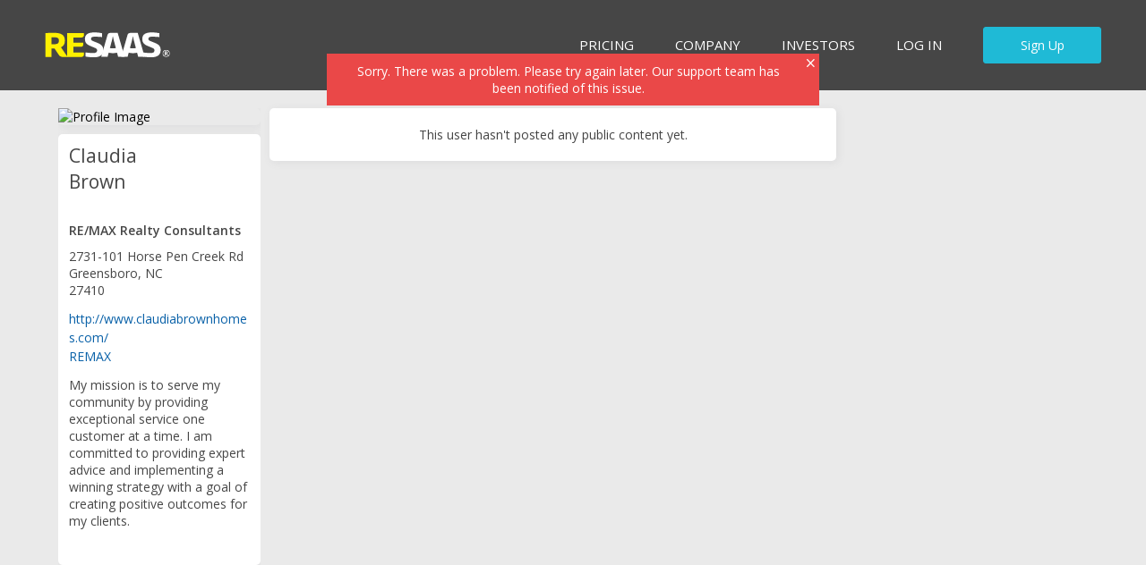

--- FILE ---
content_type: text/css
request_url: https://assets.cdn.resaas.com/assets/dist/css/stylesheets/resaas-profile-owner.c720d2f9709e3edf8d00.css
body_size: 15247
content:
.icon-contact-following,.icon-contact-following-pending,.icon-contact-following-connected{display:block;width:18px;height:18px;text-indent:-119988px;overflow:hidden;text-align:left;background-image:url("../../../home/images/sprites/sprite-icons.png");background-repeat:no-repeat;background-position:0 -1152px}.icon-contact-following-pending{background-position:-18px -1152px}.icon-contact-following{background-position:-36px -1152px}.icon-contact-connection,.icon-contact-connection-pending,.icon-contact-connection-connected{display:block;width:18px;height:18px;text-indent:-119988px;overflow:hidden;text-align:left;background-image:url("../../../home/images/sprites/sprite-icons.png");background-repeat:no-repeat;background-position:0 -1170px}.icon-contact-connection-pending{background-position:-18px -1170px}.icon-contact-connection{background-position:-36px -1170px}.icon-contact-listings,.icon-contact-listings-pending,.icon-contact-listings-connected{display:block;width:18px;height:18px;text-indent:-119988px;overflow:hidden;text-align:left;background-image:url("../../../home/images/sprites/sprite-icons.png");background-repeat:no-repeat;background-position:0 -1188px}.icon-contact-listings-pending{background-position:-18px -1188px}.icon-contact-listings{background-position:-36px -1188px}.icon-dashboard-contact{background:#000 url(/assets/home/images/sprites/sprite-icons.png) 0 0 no-repeat;min-width:56px;color:#fff200;padding-left:4px;padding-right:20px;display:inline-block;line-height:auto;border-radius:3px;font-size:11px}.icon-dashboard-contact.icon-dashboard-connect{background-position:100% -1288px}.icon-dashboard-contact.icon-dashboard-connected{color:#ffffff;background-color:#ababab;background-position:100% -1305px;cursor:default}.icon-dashboard-contact.icon-dashboard-connected:hover{text-decoration:none}.icon-dashboard-contact.icon-dashboard-invite{background-position:100% -1322px}.icon-dashboard-contact.icon-dashboard-invited{color:#ffffff;background-color:#ababab;background-position:100% -1339px;cursor:default}.icon-dashboard-contact.icon-dashboard-invited:hover{text-decoration:none}.icon-question,.icon-questions{display:block;width:64px;height:64px}.icon-carousel-control{display:block;width:14px;height:13px;float:left;margin:0 1px;text-indent:-119988px;overflow:hidden;text-align:left;background-image:url("../../../home/images/sprites/sprite-icons.png");background-repeat:no-repeat;background-position:-219px -962px}.icon-carousel-control.active,.icon-carousel-control:hover{text-indent:-119988px;overflow:hidden;text-align:left;background-image:url("../../../home/images/sprites/sprite-icons.png");background-repeat:no-repeat;background-position:-201px -962px}.icon-learn-more,.icon-external-link{background:transparent url(/assets/home/images/sprites/sprite-icons.png) 100% -1429px no-repeat;padding-right:14px}.icon-learn-more:hover,.icon-external-link:hover{background-position:100% -1463px}.icon-external-link{background-position:100% -1557px}.icon-external-link:hover{background-position:100% -1594px}.icon-reblast-comments,.icon-reblast-likes{display:inline-block;padding-left:18px;background:transparent url(/assets/home/images/sprites/sprite-icons.png) 3px -1944px no-repeat}.icon-reblast-likes{display:none;background-position:3px -1963px}.rightside-module .re-listingsfeed,.re-view-userlisting .re-listingsfeed{padding:20px 0 10px}.rightside-module .re-listingsfeed-listing,.re-view-userlisting .re-listingsfeed-listing{box-sizing:border-box;color:#fff;display:block;margin-bottom:10px;min-height:136px;overflow:hidden;position:relative}.rightside-module .re-listingsfeed-listing:hover,.rightside-module .re-listingsfeed-listing:focus,.re-view-userlisting .re-listingsfeed-listing:hover,.re-view-userlisting .re-listingsfeed-listing:focus{text-decoration:none;opacity:0.8}.rightside-module .re-listingsfeed-listing:before,.re-view-userlisting .re-listingsfeed-listing:before{content:'';position:absolute;top:0;left:0;right:0;bottom:0;box-shadow:inset 0 -100px 85px -35px rgba(0,0,0,0.85)}.rightside-module .re-listingsfeed-listing-image,.re-view-userlisting .re-listingsfeed-listing-image{display:block;height:136px;width:241px}@media only screen and (max-width: 840px){.rightside-module .re-listingsfeed-listing-image,.re-view-userlisting .re-listingsfeed-listing-image{width:100%;height:150px}}@media only screen and (min-width: 450px) and (max-width: 840px){.rightside-module .re-listingsfeed-listing-image,.re-view-userlisting .re-listingsfeed-listing-image{width:100%;height:100%}}.rightside-module .re-listingsfeed-listing-details,.re-view-userlisting .re-listingsfeed-listing-details{bottom:0;box-sizing:border-box;position:absolute;text-align:left}.rightside-module .re-listingsfeed-listing-detail,.re-view-userlisting .re-listingsfeed-listing-detail{position:relative;color:#fff}.rightside-module .re-listingsfeed-listing-price,.re-view-userlisting .re-listingsfeed-listing-price{font-weight:600}.rightside-module .re-listingsfeed-listing-date,.re-view-userlisting .re-listingsfeed-listing-date{font-size:12px;margin-top:4px}.rightside-module .re-listingsfeed-listing-street,.re-view-userlisting .re-listingsfeed-listing-street{text-overflow:ellipsis;overflow:hidden;width:220px;white-space:nowrap}.rightside-module .re-listingsfeed-create-listing,.re-view-userlisting .re-listingsfeed-create-listing{font-size:12px;padding:0;position:relative}.rightside-module .re-listingsfeed-create-listing a,.re-view-userlisting .re-listingsfeed-create-listing a{color:inherit}.rightside-module .re-listingsfeed-create-listing .mediaItem-media,.re-view-userlisting .re-listingsfeed-create-listing .mediaItem-media{width:100px;height:75px;border:1px solid #cfcfcf;background:#FCFCFC}.rightside-module .re-listingsfeed-create-listing .mediaItem-media img,.re-view-userlisting .re-listingsfeed-create-listing .mediaItem-media img{width:58px;position:absolute;top:12px;left:22px}.overlay-wrapper.overlay-guidedform fieldset,.overlay-wrapper.overlay-guidedform .guidedform-float-wrapper{margin:0;padding-top:5px;padding-bottom:15px;position:relative}.overlay-wrapper.overlay-guidedform fieldset:after,.overlay-wrapper.overlay-guidedform .guidedform-float-wrapper:after{display:block;content:" ";border-bottom:1px solid #cfcfcf;width:480px;position:absolute;left:0;bottom:0}.overlay-wrapper.overlay-guidedform label{color:#0a6fb7;display:block;font-size:12px;font-weight:400;margin:0 0 5px}.overlay-wrapper.overlay-guidedform label.error{color:red;font-size:12px;margin-bottom:10px}.overlay-wrapper.overlay-guidedform input,.overlay-wrapper.overlay-guidedform select,.overlay-wrapper.overlay-guidedform textarea{border:1px solid #6d6e71;font-size:14px;margin:0 0 10px}.overlay-wrapper.overlay-guidedform input.error,.overlay-wrapper.overlay-guidedform select.error,.overlay-wrapper.overlay-guidedform textarea.error{background:white;border:1px solid red}.overlay-wrapper.overlay-guidedform input.valid,.overlay-wrapper.overlay-guidedform select.valid,.overlay-wrapper.overlay-guidedform textarea.valid{background:white}.overlay-wrapper.overlay-guidedform input.input-text{padding:5px 8px}.overlay-wrapper.overlay-guidedform select{background:#fff;height:2em}.overlay-wrapper.overlay-guidedform textarea{min-height:100px}.overlay-wrapper.overlay-guidedform legend{border:0;clip:rect(0 0 0 0);height:1px;margin:-1px;overflow:hidden;padding:0;position:absolute;width:1px}.overlay-wrapper.overlay-guidedform ::-webkit-input-placeholder{font-style:italic}.overlay-wrapper.overlay-guidedform :-moz-placeholder{font-style:italic}.overlay-wrapper.overlay-guidedform ::-moz-placeholder{font-style:italic}.overlay-wrapper.overlay-guidedform :-ms-input-placeholder{font-style:italic}.overlay-wrapper.overlay-guidedform .overlay-content{padding:15px;position:relative;z-index:1}.overlay-wrapper.overlay-guidedform .alert-failure{top:-35px;position:absolute;width:100%;box-sizing:border-box}.overlay-wrapper.overlay-guidedform .guidedform-progress-bar{height:10px;display:block;position:absolute;top:0;width:100%}.overlay-wrapper.overlay-guidedform .guidedform-progress-bar.hide{display:none}.overlay-wrapper.overlay-guidedform .guidedform-progress-bar .color-indicator{background-color:#0b88ca;display:block;height:4px;width:0}.overlay-wrapper.overlay-guidedform .guidedform-progress-bar.error .color-indicator{background-color:red;width:100%}.overlay-wrapper.overlay-guidedform .guidedform-form-status{color:#0a6fb7;font-size:14px;min-height:20px;margin-top:15px;margin-bottom:15px;padding:0 20px 0 15px;width:445px}.overlay-wrapper.overlay-guidedform .guidedform-form-status p{padding-left:30px;position:relative}.overlay-wrapper.overlay-guidedform .guidedform-form-status p:before{display:block;font:normal normal 14px/1 FontAwesome;font-size:22px;height:20px;left:0;position:absolute;top:-1px;width:20px}.overlay-wrapper.overlay-guidedform .guidedform-form-status p.error{color:red}.overlay-wrapper.overlay-guidedform .guidedform-form-status p.error:before{content:"\f00d"}.overlay-wrapper.overlay-guidedform .guidedform-form-status p.success{color:#0a6fb7}.overlay-wrapper.overlay-guidedform .guidedform-form-status p.success:before{content:"\f058"}.overlay-wrapper.overlay-guidedform .guidedform-form-row{position:relative}.overlay-wrapper.overlay-guidedform .guidedform-form-guide p{margin:10px 0 0}.overlay-wrapper.overlay-guidedform .guidedform-form-guide p:first-child{margin:0}.overlay-wrapper.overlay-guidedform .guidedform-form-row-wrapper.header-text-wrapper{margin-top:20px}.overlay-wrapper.overlay-guidedform .guidedform-form-row-wrapper{padding:15px 15px 0;position:relative}.overlay-wrapper.overlay-guidedform .guidedform-actions-wrapper{padding-bottom:15px}.overlay-wrapper.overlay-guidedform .guidedform-close-btn{color:#cfcfcf;font-size:14px;padding:5px;position:absolute;right:325px;top:12px;z-index:2}.overlay-wrapper.overlay-guidedform .guidedform-form-title{font-size:14px;font-weight:700;margin-bottom:10px}.overlay-wrapper.overlay-guidedform .guidedform-form-title span{font-size:18px}.overlay-wrapper.overlay-guidedform .guidedform-form-description{font-size:14px}.overlay-wrapper.overlay-guidedform .guidedform-form-input,.overlay-wrapper.overlay-guidedform .guidedform-form-guide{float:left}.overlay-wrapper.overlay-guidedform .guidedform-form-input{width:445px}.overlay-wrapper.overlay-guidedform .guidedform-form-guide{box-sizing:border-box;padding:0 0 0 40px;width:300px}.overlay-wrapper.overlay-guidedform .guidedform-input-float{float:left;margin:0 0 0 10px;width:217px}.overlay-wrapper.overlay-guidedform .guidedform-input-float:first-child{margin:0}.overlay-wrapper.overlay-guidedform .guidedform-input-float fieldset:after{display:none}.overlay-wrapper.overlay-guidedform.overlay-guidedform-form{background:#eaeaea;padding:0;width:800px}.overlay-wrapper.overlay-guidedform.overlay-guidedform-form:before{background:#fff;bottom:0;content:"";border-radius:3px 0 0 3px;height:100%;left:0;width:480px;position:absolute;z-index:0}.overlay-wrapper.overlay-guidedform.overlay-guidedform-form .overlay-content{padding:0}@media only screen and (max-width: 850px){.overlay-wrapper.overlay-guidedform.overlay-guidedform-form{width:675px}.overlay-wrapper.overlay-guidedform.overlay-guidedform-form .guidedform-form-guide{width:200px}.overlay-wrapper.overlay-guidedform.overlay-guidedform-form .guidedform-close-btn{right:200px}}@media only screen and (max-width: 710px){.overlay-wrapper.overlay-guidedform.overlay-guidedform-form{width:480px;max-width:100%;background:#fff;top:0 !important;margin:10px;position:fixed;height:calc(100% - 20px);width:calc(100% - 20px);overflow:auto}.overlay-wrapper.overlay-guidedform.overlay-guidedform-form:before{content:none}.overlay-wrapper.overlay-guidedform.overlay-guidedform-form .guidedform-form-input,.overlay-wrapper.overlay-guidedform.overlay-guidedform-form fieldset:after,.overlay-wrapper.overlay-guidedform.overlay-guidedform-form .guidedform-float-wrapper:after{width:100%}.overlay-wrapper.overlay-guidedform.overlay-guidedform-form .guidedform-form-guide{display:none}.overlay-wrapper.overlay-guidedform.overlay-guidedform-form .guidedform-input-float{float:none;width:auto;margin:0}.overlay-wrapper.overlay-guidedform.overlay-guidedform-form .sharecrm-image img{max-width:300px;width:100%;display:block;margin:0 auto 15px}.overlay-wrapper.overlay-guidedform.overlay-guidedform-form .guidedform-form-row-wrapper fieldset{padding-bottom:0}.overlay-wrapper.overlay-guidedform.overlay-guidedform-form .guidedform-form-row-wrapper fieldset textarea{margin:0}.overlay-wrapper.overlay-guidedform.overlay-guidedform-form .guidedform-close-btn{top:10px;right:10px}}.overlay-wrapper.overlay-guidedform.overlay-guidedform-form.overlay-guidedform-noguide{background:white;width:480px}.overlay-wrapper.overlay-guidedform.overlay-guidedform-form.overlay-guidedform-noguide:before{display:none}.overlay-wrapper.overlay-guidedform.overlay-guidedform-form.overlay-guidedform-noguide .guidedform-close-btn{right:10px}.clone-input{clear:both;color:#464646;float:left}.clone-input:hover{color:#6d6e71;text-decoration:none}.clone-input:before{content:"\f067";font:normal normal 14px/1 FontAwesome;font-size:12px;margin-right:5px}.remove-clone{color:#464646;float:left;margin-left:10px;margin-top:7px;position:relative;text-indent:-9999em}.remove-clone:hover{color:#d52736;text-decoration:none}.remove-clone:before{content:"\f00d";display:block;font:normal normal 14px/1 FontAwesome;height:10px;position:absolute;text-indent:0;width:10px}.activity-question .component-comments,.activity-question .reblast-menu-items{display:none}.component-comments,.component-hashtag-comments{background:#f9f9f9}.unapproved-comment{display:none}.comment-list-wrapper{background:#f9f9f9}.comment-list-wrapper.last-two-comments-exist,.comment-list-wrapper.open{padding:7px 0}.re-comment-cta{background:#f9f9f9;padding:10px;text-align:center}.comment-list-item{padding:10px 15px;position:relative}.comment-user-photo-wrapper{float:left}.comment-content-wrapper{padding:0 0 0 40px}.comment-content-wrapper .comment-item-user-info{margin-bottom:6px;display:flex;justify-content:space-between}li.comment-item-username{margin:0 3px 0 0;white-space:pre-line}li.comment-item-username a{color:#464646}.comment-item-content{word-wrap:break-word}.comment-attachment{margin:5px 0 0}.comment-attachment .bg-attachment-document{background:url(../../../home/images/sprites/sprite-icons.png) -13px -1782px no-repeat;display:inline-block;height:49px;margin:0 5px 0 0;width:36px;vertical-align:middle}.comment-item-user-info .comment-item-meta{color:#6d6e71;font-size:12px;margin:5px 0 0;display:block}@media only screen and (min-width: 26em){.comment-item-user-info .comment-item-meta{float:right}}.comment-item-user-info .comment-item-meta span:not(:last-child):after,.comment-item-user-info .comment-item-meta a:not(:last-child):after{content:'\00b7';margin:0 5px;font-weight:700}.comment-item-user-info .comment-item-meta a,.comment-item-user-info .comment-item-meta button{background:transparent;color:inherit;padding:0}.comment-item-user-info .comment-item-meta button.re-btn-cancel:hover{color:#1fbad6}.comment-item-delete{color:inherit;display:none}.comment-item-delete.delete-comment{display:inline-block}.last-two-comments,.no-new-comments{display:none}.last-two-comments-exist{display:block}.number-of-comments{position:relative;padding:0 15px 15px}.number-of-comments a{color:#464646}.number-of-comments a:before{margin:0 15px 0 4px}.last-two-comments-exist .comment-attachment-photo,.last-two-comments-exist .comment-attachment-document{display:none}.last-two-comments-exist .comment-photo-exists,.last-two-comments-exist .comment-document-exists{display:block}.add-new-comment{position:relative;background:#fff;border-radius:0 0 5px 5px}.add-new-comment .re-new-comment-initial{padding:10px 15px;border-top:1px solid #eaeaea}.add-new-comment .upload-spinner{background:#fff url(/assets/home/images/dashboard/bg-image-loading.gif) center center no-repeat;height:19px;margin:0 auto;width:220px}.add-new-comment .add-attachments{font-size:16px}.add-new-comment .item-comment-image{margin-top:2px}.add-new-comment .add-reblasts-actions{border-top:1px solid #eaeaea;padding:10px 15px}.add-new-comment .add-reblasts-actions .actions-add-attachments-wrapper{margin-top:6px}.add-new-comment .post-comment-btn{margin:0}.add-new-comment .attachment-upload-area{margin-top:10px;margin-bottom:5px}.comment-add-content-wrapper{padding:0 0 0 40px}.add-new-comment-textarea{border:none;display:block;min-height:32px;box-sizing:border-box;padding:8px 5px;width:100%}.cancel-comment-wrapper{margin:0 5px 0 0}.cancel-comment-wrapper .cancel-comment{padding:0 10px}.rs-comments-message{font-size:12px}.rs-comments-message.success,.rs-comments-message.failed{padding:0 15px 15px}.re-comments-message{font-size:12px}.re-comments-message.failed{padding:0 15px 15px}.notify-new-comment{color:#03a3bf !important;font-weight:700}.notify-new-comment div,.notify-new-comment span{display:inline-block}.notify-new-comment .text-over{margin:0 5px 0 0}.notify-comment{color:#03a3bf !important;font-weight:700}.notify-comment div,.notify-comment span{display:inline-block}.notify-comment .text-over{margin:0 5px 0 0}.re-comment-placholder-item{padding:15px}.re-comment-placholder-item .re-comment-placholder-item-name{background:#f1f1f1;height:14px;width:100px;margin-bottom:5px}.re-comment-placholder-item .re-comment-placholder-item-comment{background:#f1f1f1;height:12px;width:150px}.loading .loading-animation{background:linear-gradient(90deg, #f0f0f0 25%, #e0e0e0 50%, #f0f0f0 75%);background-size:200% 100%;animation:loading 1.5s infinite}@keyframes loading{0%{opacity:.5}50%{opacity:.2}100%{opacity:.5}}.re-comment-loading-more-btn{background:#f9f9f9;margin:0px;padding-bottom:15px}.re-comment-loading-more-btn:hover{background:#f9f9f9}.comment-content-userdomain{font-weight:400;margin-left:5px}.comment-text-details{display:flex;flex-wrap:nowrap;justify-content:flex-start;align-items:center;margin:5px 0 0}.comment-reply-btn{padding:0 20px}.comment-reply-btn:before{margin-right:10px}.comment-reply-btn:hover{color:#464646}.comment-date-info{color:#6d6e71;font-size:12px;margin:5px 0 0}.re-confirm-container{position:fixed;top:0;left:0;bottom:0;right:0;visibility:visible;margin-left:auto;margin-right:auto;z-index:1002;background:rgba(0,0,0,0.7)}.re-confirm-inner{text-align:center;top:25%;width:400px;position:fixed;overflow:auto;margin-left:auto;margin-right:auto;left:0;right:0}@media only screen and (max-width: 320px){.re-confirm-inner{max-width:250px}}@media only screen and (min-width: 320px) and (max-width: 420px){.re-confirm-inner{max-width:285px}}.re-confirm-title{padding:35px 40px 30px;font-size:16px;color:#252525;line-height:1.8;font-weight:600}.re-confirm-buttons{margin-bottom:30px}.re-confirm-buttons:focus{outline:none}.component-profile-add-reblasts .attachment-display-preview-wrapper,.re-component-profile-add-reblasts .attachment-display-preview-wrapper,.reblasts-type-wrapper li a,.add-reblasts-input,.re-add-reblasts-input,.add-location-input{padding:5px 10px}.component-profile-add-reblasts,.re-component-profile-add-reblasts{background:#fff;margin:0 0 10px 0;max-width:614px;padding:10px}.component-profile-add-reblasts .upload-spinner,.re-component-profile-add-reblasts .upload-spinner{background:#fff url(/assets/home/images/dashboard/bg-image-loading.gif) center center no-repeat;height:19px;margin:0 auto;width:220px}.component-profile-add-reblasts.re-postreblasts-condensed .add-reblasts-main,.re-component-profile-add-reblasts.re-postreblasts-condensed .add-reblasts-main{margin:0}.component-profile-add-reblasts.re-postreblasts-condensed .re-textfield-with-tip,.re-component-profile-add-reblasts.re-postreblasts-condensed .re-textfield-with-tip{margin:0}.component-profile-add-reblasts.re-postreblasts-condensed .re-textfield-with-tip textarea,.re-component-profile-add-reblasts.re-postreblasts-condensed .re-textfield-with-tip textarea{border-radius:3px;overflow:hidden;height:48px !important;min-height:0;white-space:nowrap}.component-profile-add-reblasts.re-postreblasts-condensed .counter,.component-profile-add-reblasts.re-postreblasts-condensed .re-textfield-tip,.component-profile-add-reblasts.re-postreblasts-condensed .actions-add-attachments-wrapper,.component-profile-add-reblasts.re-postreblasts-condensed #maps-search,.component-profile-add-reblasts.re-postreblasts-condensed .social-network-verbiage,.component-profile-add-reblasts.re-postreblasts-condensed .re-social-network-verbiage,.component-profile-add-reblasts.re-postreblasts-condensed .add-reblasts-message,.component-profile-add-reblasts.re-postreblasts-condensed .add-reblasts-bottom,.re-component-profile-add-reblasts.re-postreblasts-condensed .counter,.re-component-profile-add-reblasts.re-postreblasts-condensed .re-textfield-tip,.re-component-profile-add-reblasts.re-postreblasts-condensed .actions-add-attachments-wrapper,.re-component-profile-add-reblasts.re-postreblasts-condensed #maps-search,.re-component-profile-add-reblasts.re-postreblasts-condensed .social-network-verbiage,.re-component-profile-add-reblasts.re-postreblasts-condensed .re-social-network-verbiage,.re-component-profile-add-reblasts.re-postreblasts-condensed .add-reblasts-message,.re-component-profile-add-reblasts.re-postreblasts-condensed .add-reblasts-bottom{display:none !important}.content .re-contentcreation-buttons{display:flex;margin:0 -2px;max-width:638px;white-space:nowrap}.content .re-contentcreation-buttons.re-contentcreation-sfar{margin:0 -2px}.content .re-contentcreation-buttons.re-contentcreation-sfar .re-btn{padding:10px 15px}.content .re-contentcreation-buttons.re-contentcreation-sfar .re-btn-white{display:none}.content .re-contentcreation-buttons.re-contentcreation-bareis{flex-direction:row-reverse}.content .re-contentcreation-buttons .re-btn{flex:2 1 33%;font-weight:600;margin:0 2px 4px;overflow:hidden;text-overflow:ellipsis}.content .re-contentcreation-buttons .re-btn-white{border-color:#fff;box-shadow:0 10px #fff;pointer-events:none;flex-grow:1;flex-basis:20%}@media only screen and (max-width: 60em){.content .re-contentcreation-buttons .re-btn{font-size:12px}.content .re-contentcreation-buttons .re-btn:before{font-size:8px;margin-right:6px;vertical-align:middle}}.list-inline.reblasts-type-wrapper{overflow:visible;margin-bottom:5px}.reblasts-type-wrapper li a{color:#6d6e71;display:block}.reblasts-type-wrapper li a:hover{color:#0a6fb7;text-decoration:none}.reblasts-type-wrapper .active a{background:#fff;color:#000;position:relative}.reblasts-type-wrapper .active a:hover{color:#000;text-decoration:none}.reblasts-type-wrapper .active a:after{background:#fff;content:" ";height:1px;position:absolute;left:0;right:0;bottom:-1px}.add-reblasts-main{position:relative;margin-bottom:15px}.add-reblasts-main .add-reblast-textarea:not(.re-textfield-with-tip){padding:5px !important;border-radius:5px;margin-bottom:10px;background:#fff;border:1px solid #ccc}.add-reblasts-main .add-reblast-textarea:not(.re-textfield-with-tip):after,.add-reblasts-main .add-reblast-textarea:not(.re-textfield-with-tip):before{border:solid transparent;content:" ";height:0;width:0;position:absolute;pointer-events:none}.add-reblasts-main .add-reblast-textarea:not(.re-textfield-with-tip):after{border-color:rgba(255,255,255,0);border-bottom-color:#fff;border-width:6px;margin-right:0;margin-left:-1px}.add-reblasts-main .add-reblast-textarea:not(.re-textfield-with-tip):before{border-color:rgba(204,204,204,0);border-bottom-color:#ccc;border-width:5px;margin-left:0;margin-right:0}.add-reblasts-main .add-reblast-textarea:not(.re-textfield-with-tip):after,.add-reblasts-main .add-reblast-textarea:not(.re-textfield-with-tip):before{top:-10px;left:12px}.add-reblasts-main .counter{background:#f9f9f9;border-radius:3px 0 0 0;bottom:0;display:none;padding:5px;position:absolute;right:0;opacity:0.75}.add-reblasts-input,.re-add-reblasts-input{border:0;box-sizing:border-box;font-size:14px;min-height:48px;overflow:hidden;width:100%;transition:all 0.2s ease}.attachment-display-preview{position:relative}.bg-preview-photo{height:80px;position:relative;width:120px}.bg-preview-pdf{background:url(../../../home/images/sprites/sprite-icons.png) -13px -1769px no-repeat !important;width:63px;height:70px}.remove-attachment.re-icon-close,.remove-comment-attachment.re-icon-close,.re-remove-comment-attachment.re-icon-close{cursor:pointer;display:block;position:absolute;top:5px;right:-20px}.remove-attachment.re-icon-close:before,.remove-comment-attachment.re-icon-close:before,.re-remove-comment-attachment.re-icon-close:before{color:#464646}.remove-attachment.re-icon-close:hover,.remove-attachment.re-icon-close:focus,.remove-comment-attachment.re-icon-close:hover,.remove-comment-attachment.re-icon-close:focus,.re-remove-comment-attachment.re-icon-close:hover,.re-remove-comment-attachment.re-icon-close:focus{text-decoration:none}.social-network-verbiage,.re-social-network-verbiage{border-bottom:1px solid #e5e5e5;margin:0 0 5px;padding:0 0 5px}.social-network-verbiage{display:none}.add-video-attachments{margin:0 5px 0 0;min-width:30px}.re-add-video-tooltip-desc{white-space:pre-line;padding:10px}.add-attachments{font-size:21px;margin:0 5px 0 0;position:relative;overflow:hidden;color:#464646;cursor:pointer;min-width:30px;transition:color 0.2s linear}.add-attachments:last-child{margin:0}.add-attachments:hover{color:#464646}.add-attachments.add-location a,.add-attachments.remove-location a{color:inherit;display:block}.add-attachments.add-location a:hover,.add-attachments.add-location a:focus,.add-attachments.remove-location a:hover,.add-attachments.remove-location a:focus{text-decoration:none}.add-attachments.files-attached,.add-attachments.location-added{color:#1fbad6}.component-profile-add-reblasts .add-reblasts-bottom label.add-reblasts-message,.re-component-profile-add-reblasts .add-reblasts-bottom label.add-reblasts-message{display:none}.add-location{visibility:hidden}.add-reblasts-actions .files-for-reblast{cursor:pointer;font-size:10px;position:absolute;left:0;top:0;height:100%;width:100%;opacity:0}.add-location-input{border:1px solid #ddd;box-sizing:border-box;font-size:12px;min-height:16px;padding:5px 0 5px 5px;margin:0 0 5px 0;overflow:hidden;width:96%}#maps-search{position:relative}#maps-target{padding-right:30px}.add-reblasts-bottom .success,.add-reblasts-bottom .error{border-radius:3px;margin:5px 0 0;padding:10px}.add-reblasts-bottom .success{background:#dff2bf;color:#4f8a10}.add-reblasts-bottom .error{background:#ffbaba;color:#d8000c}.reblasts-stream{display:none;margin:0 0 10px}.reblasts-stream-count{background-color:#f9f9f9;display:block;padding:10px;text-align:center;transition:background 0.2s linear}.reblasts-stream-count:hover{background-color:#fff;text-decoration:none}.reblasts-inner:not(:last-child){margin-bottom:10px}.re-attachment-display-preview-wrapper{position:relative;display:flex}.re-attachment-display-preview-wrapper .re-icon-close{top:-12px;right:2px;position:relative}.re-attachment-pdf .re-attachment-image{width:70px}.re-comment-attachment-error{margin-top:6px}.re-autocomplete-module{border:1px solid #eaeaea;list-style:none;z-index:9999;position:fixed}.re-autocomplete-module .ui-menu-item .ui-menu-item-wrapper.ui-state-active{background:#d2f1f7}.re-autocomplete-module .re-autocomplete-list-item{cursor:pointer}.re-autocomplete-module .re-autocomplete-list-item a,.re-autocomplete-module .re-autocomplete-list-item .re-autocomplete-noresults{color:#464646;display:block;padding:5px 10px;text-decoration:none}.re-autocomplete-module .re-autocomplete-list-item img{margin:0 5px 0 0;vertical-align:middle}.ui-autocomplete{position:absolute;background:#fff;max-height:234px;overflow-y:auto}.re-autocomplete-userlist-menu{background:#fff;border:0;border-top:20px solid #fff;box-sizing:border-box;list-style:none;max-height:none;padding:0 10px 0 0;position:absolute;z-index:9999}.re-autocomplete-userlist-menu .re-autocomplete-userlist-item{list-style:none;padding:0}.re-autocomplete-userlist-menu .re-autocomplete-userlist-item a,.re-autocomplete-userlist-menu .re-autocomplete-userlist-item .re-autocomplete-noresults{border-radius:5px;color:#464646;display:flex;padding:15px 0 15px 15px;text-decoration:none}.re-autocomplete-userlist-menu .re-autocomplete-userlist-item a.ui-state-active{background:#d2f1f7;border:0;margin:0}.re-autocomplete-userlist-menu .re-autocomplete-userlist-item img{margin:0 10px 0 0}.re-autocomplete-userlist-menu .re-autocomplete-userlist-item span{align-self:center}.re-autocomplete-wrapper{position:relative}.re-autocomplete-wrapper .re-textfield-tip{visibility:hidden}.re-autocomplete-wrapper .re-icon-spin{display:none;position:absolute;top:37px;left:calc(100% - 45px)}.re-autocomplete-wrapper input[type="text"]{margin-bottom:0;position:relative}.re-autocomplete-wrapper input[type="text"].ui-autocomplete-loading ~ .re-icon-spin{display:inline-block}.re-autocomplete-wrapper input[type="text"]:focus ~ .re-textfield-tip{visibility:visible}.component-profile-add-reblasts .ui-helper-hidden-accessible,.add-new-comment .ui-helper-hidden-accessible{display:none}.re-upsell{display:flex;flex-wrap:wrap}.re-upsell-image{flex:1 0 200px;display:flex;align-items:center;justify-content:center;background-size:cover;background:url("https://content-eecuhxg6gch7hahp.a03.azurefd.net/assets/24b12d6f-90f2-4bc2-91b8-0e9bde847710.png?format=jpg&quality=90&width=300px") left no-repeat}@media (-webkit-min-device-pixel-ratio: 1.5), (min-resolution: 144dpi){.re-upsell-image{background-image:url("https://content-eecuhxg6gch7hahp.a03.azurefd.net/assets/24b12d6f-90f2-4bc2-91b8-0e9bde847710.png?format=jpg&quality=90&width=90px")}}@media (-webkit-min-device-pixel-ratio: 2), (min-resolution: 192dpi){.re-upsell-image{background-image:url("https://content-eecuhxg6gch7hahp.a03.azurefd.net/assets/24b12d6f-90f2-4bc2-91b8-0e9bde847710.png?format=jpg&quality=90&width=120px")}}.re-upsell-image-logo{max-width:80%;max-height:80%}.re-upsell-info{flex:1 0 200px}.re-upsell-message{margin-bottom:25px}.mention-username{color:#999;font-size:11px}.btn-blastoff.re-btn-disabled.re-localfeed-upsell{cursor:pointer;pointer-events:all}.component-profile-add-reblasts .add-attachments.re-disable-attachments{opacity:0.5;pointer-events:none}.re-pinnedpost-icon:before{text-shadow:0px 0px 1px #6d6e71}.message .reblast-dropdown{margin-left:10px;cursor:pointer;display:none}.message .reblast-dropdown.moderator-dropdown,.message .reblast-dropdown.owner-dropdown,.message .reblast-dropdown.group-admin-dropdown{display:inline-block}.message .reblast-dropdown:before{opacity:0.5}.reblast-menu-items{padding:10px 20px;position:absolute;right:15px;top:15px;background:white;box-shadow:1px 2px 7px rgba(0,0,0,0.2);z-index:1}.reblast-menu-items li.reblast-actions-button{display:block}.reblast-menu-items li.reblast-actions-button .re-btn{margin:0}.re-reblast-user-avatar img{display:block}.reblast-user-information{color:#959595;font-size:12px;list-style:none;margin:0 0 5px}.reblast-user-information li{display:inline-block;*display:inline;margin:0 10px 0 0;padding:0 0 0 12px;*zoom:1}.reblast-user-information a{color:#03a3bf}.reblast-user-information .reblast-profile-link{background:0;font-size:14px;font-weight:700;padding:0;margin-left:-2px}.geo-text{font-size:12px;color:#959595}.single-reblast-container{background:#fff;margin:0px 0px 10px;max-width:634px;position:relative;font-size:14px;border-radius:5px;box-shadow:2px 2px 10px rgba(109,110,113,0.1)}.original-viewbag .single-reblast-container:last-child{margin-bottom:0}.single-reblast-container .reblast-attachment{position:relative;overflow:hidden}.single-reblast-container .reblast-attachment-photo{background:#111;color:#fff}.single-reblast-container .bg-attachment-photo{max-width:100%;display:block;margin:0 auto;background:#fff;min-height:130px}.single-reblast-container .bg-attachment-document{height:50px;width:40px;display:inline-block;vertical-align:middle}.single-reblast-container .reblast-attachment-document{display:none}.single-reblast-container .reblast-attachment-document.document-exists{display:block;padding:0 15px 15px}.single-reblast-container .reblast-attachment-document.document-exists h4{margin:8px 10px 0;display:inline-block;vertical-align:middle}.single-reblast-container p.reblast-message,.single-reblast-container p.geo-text{padding:15px;word-break:break-word}.single-reblast-container p.reblast-message a,.single-reblast-container p.geo-text a{font-weight:400 !important}.single-reblast-container.infeedad .re-reblast-video-container{border-bottom-left-radius:5px;border-bottom-right-radius:5px;overflow:hidden}.single-reblast-container.infeedad .re-reblast-video-container iframe{display:block}.single-reblast-container.re-pinnedpost{border-top:6px solid #ffd800}.single-reblast-container.re-pinnedpost a.re-pin-icon{pointer-events:none}.see-more-from-group{padding:25px 10px;margin-bottom:10px;background:#fff;text-align:center}.see-more-from-group p{font-size:16px;color:#505050}.see-more-from-group .btn-view-group{max-width:200px;display:inline-block}.see-more-from-group .btn-view-group a{padding:7px 45px}.reblast-listing-link{display:block}.reblast-listing-link:hover,.reblast-listing-link:active{text-decoration:none}.listing-details{transition:background 0.2s linear, color 0.2s linear}.re-reblast-listing-virtual-tour-video iframe{height:345px;display:block}@media only screen and (max-width: 44.99em){.re-reblast-listing-virtual-tour-video iframe{height:200px}}.reblast-listing-video iframe{display:block}.re-listing-image-wrapper-with-video{background:#fff}.listing-image{width:100%;display:block;min-height:130px}.single-referral-details{background:#f9f9f9;border-top:1px solid #ddd;padding:8px 10px;position:relative}.single-referral-action{margin:10px 0 0}.single-referral-action .btn-submit{font-size:12px;padding:10px}.component-global-reblast-module .no-firm{background:#fff;font-size:16px;padding:15px}.no-firm-heading{background:url(/assets/home/images/sprites/sprite-icons.png) no-repeat;background-position:37px -1716px;line-height:51px;margin:0 0 10px}#maps-search{display:none}#map-canvas{width:100%;height:200px;margin:0 0 10px 0}@media only screen and (min-width: 980px){.single-referral-action{bottom:10px;margin:0;position:absolute;right:10px}.see-more-from-group{padding:10px 25px;margin-bottom:10px;background:#fff;display:flex;justify-content:space-between;flex-wrap:nowrap;align-items:center}.see-more-from-group p{display:inline;float:left}.see-more-from-group .btn-view-group{max-width:200px;float:right;display:inline}.see-more-from-group .btn-view-group a{padding:7px 45px}}.col_main{margin-right:305px}.col_main a.profile-link{border-radius:5px;overflow:hidden;color:#464646 !important}.col_main a.profile-link:hover,.col_main a.profile-link:visited{color:#464646 !important}.single-reblast-container .re-post-label{display:none}.single-reblast-container .re-post-label.listing-sold,.single-reblast-container .re-post-label.listing-lease,.single-reblast-container .re-post-label.re-post-label-premarket{display:inline-block}.single-reblast-container .re-reblast-user,.single-reblast-container .re-reblast-idbar{padding:15px 15px 0}.single-reblast-container .re-reblast-user{font-size:0}.single-reblast-container .re-reblast-user:after{content:'';display:inline-block;height:100%;vertical-align:middle}.single-reblast-container .re-reblast-user a.profile-link,.single-reblast-container .re-reblast-user a.profile-link:hover,.single-reblast-container .re-reblast-user a.profile-link:visited{color:inherit !important;font-weight:700}.single-reblast-container .re-answer-content{width:100%}.single-reblast-container .answer{padding:0 15px 15px}.single-reblast-container .answer p{margin-bottom:5px}.single-reblast-container .answer .answer-meta{margin:15px 0 0;text-align:right}.single-reblast-container .component-like-display{display:block}.re-reblast-user a.re-reblast-user-avatar{margin-right:15px;width:50px;display:inline-block;vertical-align:middle;overflow:visible;position:relative}.re-reblast-user-info{width:calc(100% - 65px);display:inline-block;vertical-align:middle;font-size:14px}.re-reblast-name-container,.re-reblast-dropdown-container{display:flex;justify-content:space-between;flex-wrap:nowrap}.re-reblast-user-details{margin-top:3px;overflow:hidden;text-overflow:ellipsis;white-space:nowrap}.re-reblast-user-details li{display:inline-block}.re-reblast-user-details li:not(:first-child):before{content:'\2002\00b7\2002';font-weight:700}.re-reblast-user-details li a{color:#464646}@media only screen and (max-width: 25.99em){.re-reblast-user-details li:not(.re-idbar-detail-mobileview){display:none}.re-reblast-user-details li::before{display:none}.re-reblast-user-details li.re-idbar-detail-mobileview ~ .re-idbar-detail-mobileview::before{display:inline}}.re-reblast-photo-overlay-wrapper{text-align:center}.globalelite-assigned-badges-small,.premium-badges-silver-small{display:block;position:absolute;top:25px;z-index:1}.globalelite-assigned-badges-small{height:42px;width:42px;left:24px;top:32px}.premium-badges-silver-small{height:26px;width:26px;left:32px}.reblast-listing-container{position:relative;overflow:hidden;color:#fff}.reblast-listing-container a{color:#fff}.reblast-listing-container a:hover,.reblast-listing-container a:focus{text-decoration:none}.reblast-listing-container .re-listing-details-link-with-video{color:#000}.listing-image-wrapper::after{bottom:0;box-shadow:0 0 150px 95px rgba(0,0,0,0.85);content:'';left:0;position:absolute;pointer-events:none;right:0}.listing-image-wrapper.listing-image-wrapper-hidepremarketdetails::after{content:' ';background-color:rgba(42,42,42,0.4);background-image:url(/assets/home/images/premarket-upsell-house.svg);background-position:center center;background-repeat:no-repeat;background-size:33%;bottom:0;left:0;position:absolute;pointer-events:none;right:0;top:0}.re-reblast-listing-details{padding:15px;position:absolute;bottom:0;left:0;right:0}.re-reblast-listing-details.listing-details-with-video-position{position:relative;background:#fff}.re-reblast-listing-details .seo-link:hover{text-decoration:underline}.re-reblast-listing-details-primary li{display:inline-block}.re-reblast-listing-details-primary li.hide{display:none}.re-reblast-listing-details-primary li:not(:first-child):before{content:'\2002\00b7\2002';font-weight:700}.re-reblast-listing-details .listing-details-price{font-size:16px;font-weight:600}.re-reblast-actions{text-align:center;background:#fff;border-top:1px solid #eaeaea;display:flex;align-items:center;justify-content:center}.re-reblast-actions .re-reblast-actions-item{flex:1;position:relative}.re-reblast-actions .re-reblast-actions-item.hide{display:none}.re-reblast-actions .re-reblast-actions-button{box-sizing:border-box;color:#464646;display:block;height:100%;margin:0;padding:10px;width:100%;cursor:pointer}.reblast-attachment-document .bg-attachment-document{background:url(../../../home/images/sprites/sprite-icons.png) -13px -1782px no-repeat}.re-post-engagement{display:flex;flex-wrap:wrap;font-size:12px;background:#f9f9f9}.re-post-engagement ~ .last-two-comments-exist,.re-post-engagement ~ .open{border-top:1px solid #eaeaea}.re-views-data{flex:1 0 110px;text-align:right}.re-views-data span,.re-views-data button{background:transparent;display:inline-block;padding:10px 15px 10px 0}.re-views-data span:before,.re-views-data button:before{margin-right:5px}.re-views-data button{color:#1fbad6}.re-views-data button:hover,.re-views-data button:focus{text-decoration:underline;outline:none}header{background:#464646;border-radius:5px;height:60px;margin-bottom:20px}#firm-header-logo{margin-left:30px;margin-top:8px}.whitelabel-logo span{height:42px;float:left}.rightside-module .re-leadswidget .re-leadswidget-leadlist>li{margin-bottom:15px}.rightside-module .re-leadswidget .re-leadswidget-leadlist>li a{color:#464646}.rightside-module .re-leadswidget .mediaItem-media{margin-right:15px}.rightside-module .re-leadswidget .italic{font-style:italic}.re-leads-widget-container .re-leads-widget-title{font-size:14px;border-bottom:1px solid #eaeaea;padding-bottom:10px;margin-bottom:10px;font-weight:700}.re-leads-widget-container .re-leads-widget-referral{display:flex;color:#464646;padding:5px 0}@media only screen and (min-width: 26em) and (max-width: 60em){.re-leads-widget-container .re-leads-widget-referral{align-items:center}}.re-leads-widget-container .re-leads-widget-referral .re-leads-widget-referral-message{padding-left:10px}.icon-contact-following,.icon-contact-following-pending,.icon-contact-following-connected{display:block;width:18px;height:18px;text-indent:-119988px;overflow:hidden;text-align:left;background-image:url("../../../home/images/sprites/sprite-icons.png");background-repeat:no-repeat;background-position:0 -1152px}.icon-contact-following-pending{background-position:-18px -1152px}.icon-contact-following{background-position:-36px -1152px}.icon-contact-connection,.icon-contact-connection-pending,.icon-contact-connection-connected{display:block;width:18px;height:18px;text-indent:-119988px;overflow:hidden;text-align:left;background-image:url("../../../home/images/sprites/sprite-icons.png");background-repeat:no-repeat;background-position:0 -1170px}.icon-contact-connection-pending{background-position:-18px -1170px}.icon-contact-connection{background-position:-36px -1170px}.icon-contact-listings,.icon-contact-listings-pending,.icon-contact-listings-connected{display:block;width:18px;height:18px;text-indent:-119988px;overflow:hidden;text-align:left;background-image:url("../../../home/images/sprites/sprite-icons.png");background-repeat:no-repeat;background-position:0 -1188px}.icon-contact-listings-pending{background-position:-18px -1188px}.icon-contact-listings{background-position:-36px -1188px}.icon-dashboard-contact{background:#000 url(/assets/home/images/sprites/sprite-icons.png) 0 0 no-repeat;min-width:56px;color:#fff200;padding-left:4px;padding-right:20px;display:inline-block;line-height:auto;border-radius:3px;font-size:11px}.icon-dashboard-contact.icon-dashboard-connect{background-position:100% -1288px}.icon-dashboard-contact.icon-dashboard-connected{color:#ffffff;background-color:#ababab;background-position:100% -1305px;cursor:default}.icon-dashboard-contact.icon-dashboard-connected:hover{text-decoration:none}.icon-dashboard-contact.icon-dashboard-invite{background-position:100% -1322px}.icon-dashboard-contact.icon-dashboard-invited{color:#ffffff;background-color:#ababab;background-position:100% -1339px;cursor:default}.icon-dashboard-contact.icon-dashboard-invited:hover{text-decoration:none}.icon-question,.icon-questions{display:block;width:64px;height:64px}.icon-carousel-control{display:block;width:14px;height:13px;float:left;margin:0 1px;text-indent:-119988px;overflow:hidden;text-align:left;background-image:url("../../../home/images/sprites/sprite-icons.png");background-repeat:no-repeat;background-position:-219px -962px}.icon-carousel-control.active,.icon-carousel-control:hover{text-indent:-119988px;overflow:hidden;text-align:left;background-image:url("../../../home/images/sprites/sprite-icons.png");background-repeat:no-repeat;background-position:-201px -962px}.icon-learn-more,.icon-external-link{background:transparent url(/assets/home/images/sprites/sprite-icons.png) 100% -1429px no-repeat;padding-right:14px}.icon-learn-more:hover,.icon-external-link:hover{background-position:100% -1463px}.icon-external-link{background-position:100% -1557px}.icon-external-link:hover{background-position:100% -1594px}.icon-reblast-comments,.icon-reblast-likes{display:inline-block;padding-left:18px;background:transparent url(/assets/home/images/sprites/sprite-icons.png) 3px -1944px no-repeat}.icon-reblast-likes{display:none;background-position:3px -1963px}.re-listings-widget-container{display:flex;flex-direction:column;margin-bottom:20px}.re-listings-widget-container .re-listings-widget-listing{box-sizing:border-box;color:#fff;display:block;margin-bottom:10px;min-height:136px;overflow:hidden;position:relative}.re-listings-widget-container .re-listings-widget-listing:hover,.re-listings-widget-container .re-listings-widget-listing:focus{text-decoration:none;opacity:0.8}.re-listings-widget-container .re-listings-widget-listing:before{content:'';position:absolute;top:0;left:0;right:0;bottom:0;box-shadow:inset 0 -100px 85px -35px rgba(0,0,0,0.85)}.re-listings-widget-container .re-listings-widget-listing .re-icon-lock:before{padding-left:5px}.re-listings-widget-container .re-listings-widget-listing .re-listings-widget-image{display:block;height:136px;width:241px}@media only screen and (max-width: 840px){.re-listings-widget-container .re-listings-widget-listing .re-listings-widget-image{width:100%;height:150px}}@media only screen and (min-width: 450px) and (max-width: 840px){.re-listings-widget-container .re-listings-widget-listing .re-listings-widget-image{width:100%;height:100%}}.re-listings-widget-container .re-listings-widget-listing .re-listings-widget-details-date{font-size:12px;margin-top:5px}.re-listings-widget-container .re-listings-widget-listing .re-listings-widget-details-price{font-weight:600}.re-listings-widget-container .re-listings-widget-listing .re-listings-widget-details{bottom:0;box-sizing:border-box;position:absolute;text-align:left}.re-loadingfeedplaceholder-container .re-loadingfeedplaceholder{padding:20px;display:flex;flex-direction:column;margin-bottom:10px}.re-loadingfeedplaceholder-container .re-loadingfeedplaceholder .re-avatar-placeholder{animation:fading 1.5s infinite;background:#6d6e71;min-height:50px;margin-bottom:10px}.re-loadingfeedplaceholder-container .re-loadingfeedplaceholder .re-loadingfeedplaceholder-userdetails{display:flex}.re-loadingfeedplaceholder-container .re-loadingfeedplaceholder .re-loadingfeedplaceholder-user{display:flex;flex-flow:column;padding-left:15px;align-self:center;flex-basis:35%;margin-bottom:10px}.re-loadingfeedplaceholder-container .re-loadingfeedplaceholder .re-loadingfeedplaceholder-user .re-loadingfeedplaceholder-name{background:#6d6e71;height:10px;width:160px;min-height:0;animation:fading 1.5s infinite}@media only screen and (max-width: 44.99em){.re-loadingfeedplaceholder-container .re-loadingfeedplaceholder .re-loadingfeedplaceholder-user .re-loadingfeedplaceholder-name{width:80px}}.re-loadingfeedplaceholder-container .re-loadingfeedplaceholder .re-loadingfeedplaceholder-user .re-loadingfeedplaceholder-date{background:#6d6e71;height:10px;width:250px;min-height:0;margin-top:10px;animation:fading 1.5s infinite}@media only screen and (max-width: 44.99em){.re-loadingfeedplaceholder-container .re-loadingfeedplaceholder .re-loadingfeedplaceholder-user .re-loadingfeedplaceholder-date{width:30px}}.re-loadingfeedplaceholder-container .re-loadingfeedplaceholder .re-loadingfeedplaceholder-content{padding-top:10px}.re-loadingfeedplaceholder-container .re-loadingfeedplaceholder .re-loadingfeedplaceholder-type{background:#6d6e71;height:10px;flex-basis:20%;min-height:0;align-self:center;animation:fading 1.5s infinite;display:block}@media only screen and (max-width: 44.99em){.re-loadingfeedplaceholder-container .re-loadingfeedplaceholder .re-loadingfeedplaceholder-type{flex-basis:35%;margin-left:10px}}.re-loadingfeedplaceholder-container .re-loadingfeedplaceholder .re-loadingfeedplaceholder-country{background:#6d6e71;height:10px;flex-basis:20%;min-height:0;align-self:center;animation:fading 1.5s infinite;margin-top:5px;margin-right:20%}@media only screen and (max-width: 44.99em){.re-loadingfeedplaceholder-container .re-loadingfeedplaceholder .re-loadingfeedplaceholder-country{flex-basis:35%;margin-left:10px}}@keyframes fading{0%{opacity:.5}50%{opacity:.2}100%{opacity:.5}}.re-svg-badges-globalelite,.globalelite-assigned-badges-large,.globalelite-assigned-badges-medium,.globalelite-assigned-badges-small,.globalelite-assigned-badges-tiny,.re-svg-badges-premium,.premium-badges-silver,.premium-badges-silver-large,.premium-badges-silver-medium,.premium-badges-silver-small,.premium-badges-silver-tiny,.re-svg-badges-premiumplus,.premium-badges-silver.re-premiumplus,.premium-badges-silver-large.re-premiumplus,.premium-badges-silver-medium.re-premiumplus,.premium-badges-silver-small.re-premiumplus,.premium-badges-silver-tiny.re-premiumplus,.re-upgrade-to-premium-container .re-upgrade-to-premium-badge,.re-svg-file-avi,.re-documenticon.re-documenticon-avi,.re-documenticon.re-documenticon-AVI,.re-svg-file-doc,.re-documenticon.re-documenticon-doc,.re-documenticon.re-documenticon-DOC,.re-svg-file-docx,.re-documenticon.re-documenticon-docx,.re-documenticon.re-documenticon-DOCX,.re-svg-file-excel,.re-documenticon.re-documenticon-xlsx,.re-documenticon.re-documenticon-XLSX,.re-documenticon.re-documenticon-xls,.re-documenticon.re-documenticon-XLS,.re-documenticon.re-documenticon-xlsm,.re-documenticon.re-documenticon-XLSM,.re-documenticon.re-documenticon-xlsb,.re-documenticon.re-documenticon-XLSB,.re-documenticon.re-documenticon-xltx,.re-documenticon.re-documenticon-XLTX,.re-documenticon.re-documenticon-xltm,.re-documenticon.re-documenticon-XLTM,.re-documenticon.re-documenticon-xlt,.re-documenticon.re-documenticon-XLT,.re-svg-file-jpg,.re-documenticon.re-documenticon-jpg,.re-documenticon.re-documenticon-jpeg,.re-documenticon.re-documenticon-JPG,.re-documenticon.re-documenticon-JPEG,.re-svg-file-m4v,.re-documenticon.re-documenticon-m4v,.re-documenticon.re-documenticon-M4V,.re-svg-file-mov,.re-documenticon.re-documenticon-mov,.re-documenticon.re-documenticon-MOV,.re-svg-file-mp4,.re-documenticon.re-documenticon-mp4,.re-documenticon.re-documenticon-MP4,.re-svg-file-pdf,.re-documenticon.re-documenticon-pdf,.re-documenticon.re-documenticon-PDF,.re-svg-file-png,.re-documenticon.re-documenticon-png,.re-documenticon.re-documenticon-PNG,.re-svg-file-ppt,.re-documenticon.re-documenticon-ppt,.re-documenticon.re-documenticon-PPT,.re-svg-file-pptx,.re-documenticon.re-documenticon-pptx,.re-documenticon.re-documenticon-PPTX,.re-svg-file-text,.re-documenticon,.re-svg-file-wmv,.re-documenticon.re-documenticon-wmv,.re-documenticon.re-documenticon-WMV,.re-svg-gps-location-icon,.re-svg-planicons-alerts,.plan-icons-Premium-2,.re-svg-planicons-calendar,.plan-icons-Enterprise-2,.re-svg-planicons-chat,.plan-icons-BrokerOS-4,.plan-icons-Enterprise-3,.re-svg-planicons-connections,.plan-icons-BrokerOS-3,.re-svg-planicons-emailmarketing,.plan-icons-Premium-3,.re-svg-planicons-global,.plan-icons-Enterprise-4,.re-svg-planicons-globalmarketing,.plan-icons-GlobalElite-1,.re-svg-planicons-graph,.plan-icons-BrokerOS-2,.re-svg-planicons-leadgen,.plan-icons-Premium-4,.re-svg-planicons-listinguploads,.plan-icons-RESAAS-1,.re-svg-planicons-ondemandvideo,.plan-icons-GlobalElite-3,.re-svg-planicons-oneonone,.plan-icons-GlobalElite-2,.re-svg-planicons-ontouch,.plan-icons-RESAAS-4,.re-svg-planicons-posts,.plan-icons-RESAAS-3,.re-svg-planicons-prioritydiscovery,.plan-icons-Premium-1,.re-svg-planicons-star,.plan-icons-BrokerOS-1,.re-svg-planicons-timesaving,.plan-icons-Enterprise-1,.re-svg-planicons-unlimitedconnections,.plan-icons-RESAAS-2,.re-svg-referral-icon,.re-svg-sharecrm-logo-blue,.re-svg-sharecrm-logo-white{background:url("../../../dist/images/spritesheets/resaas-spritesheet-17972f0c.svg") no-repeat}.re-svg-badges-globalelite,.globalelite-assigned-badges-large,.globalelite-assigned-badges-medium,.globalelite-assigned-badges-small,.globalelite-assigned-badges-tiny{background-position:0 0}.re-svg-badges-globalelite-dims{width:100px;height:58.3px}.re-svg-badges-premium,.premium-badges-silver,.premium-badges-silver-large,.premium-badges-silver-medium,.premium-badges-silver-small,.premium-badges-silver-tiny{background-position:3.02571860816944% 0}.re-svg-badges-premium-dims{width:100px;height:100px}.re-svg-badges-premiumplus,.premium-badges-silver.re-premiumplus,.premium-badges-silver-large.re-premiumplus,.premium-badges-silver-medium.re-premiumplus,.premium-badges-silver-small.re-premiumplus,.premium-badges-silver-tiny.re-premiumplus,.re-upgrade-to-premium-container .re-upgrade-to-premium-badge{background-position:6.05143721633888% 0}.re-svg-badges-premiumplus-dims{width:100px;height:100px}.re-svg-file-avi,.re-documenticon.re-documenticon-avi,.re-documenticon.re-documenticon-AVI{background-position:9.025270758122744% 0}.re-svg-file-avi-dims{width:81px;height:100px}.re-svg-file-doc,.re-documenticon.re-documenticon-doc,.re-documenticon.re-documenticon-DOC{background-position:11.462093862815884% 0}.re-svg-file-doc-dims{width:81px;height:100px}.re-svg-file-docx,.re-documenticon.re-documenticon-docx,.re-documenticon.re-documenticon-DOCX{background-position:13.898916967509026% 0}.re-svg-file-docx-dims{width:81px;height:100px}.re-svg-file-excel,.re-documenticon.re-documenticon-xlsx,.re-documenticon.re-documenticon-XLSX,.re-documenticon.re-documenticon-xls,.re-documenticon.re-documenticon-XLS,.re-documenticon.re-documenticon-xlsm,.re-documenticon.re-documenticon-XLSM,.re-documenticon.re-documenticon-xlsb,.re-documenticon.re-documenticon-XLSB,.re-documenticon.re-documenticon-xltx,.re-documenticon.re-documenticon-XLTX,.re-documenticon.re-documenticon-xltm,.re-documenticon.re-documenticon-XLTM,.re-documenticon.re-documenticon-xlt,.re-documenticon.re-documenticon-XLT{background-position:16.335740072202167% 0}.re-svg-file-excel-dims{width:81px;height:100px}.re-svg-file-jpg,.re-documenticon.re-documenticon-jpg,.re-documenticon.re-documenticon-jpeg,.re-documenticon.re-documenticon-JPG,.re-documenticon.re-documenticon-JPEG{background-position:18.772563176895307% 0}.re-svg-file-jpg-dims{width:81px;height:100px}.re-svg-file-m4v,.re-documenticon.re-documenticon-m4v,.re-documenticon.re-documenticon-M4V{background-position:21.209386281588447% 0}.re-svg-file-m4v-dims{width:81px;height:100px}.re-svg-file-mov,.re-documenticon.re-documenticon-mov,.re-documenticon.re-documenticon-MOV{background-position:23.646209386281587% 0}.re-svg-file-mov-dims{width:81px;height:100px}.re-svg-file-mp4,.re-documenticon.re-documenticon-mp4,.re-documenticon.re-documenticon-MP4{background-position:26.08303249097473% 0}.re-svg-file-mp4-dims{width:81px;height:100px}.re-svg-file-pdf,.re-documenticon.re-documenticon-pdf,.re-documenticon.re-documenticon-PDF{background-position:28.51985559566787% 0}.re-svg-file-pdf-dims{width:81px;height:100px}.re-svg-file-png,.re-documenticon.re-documenticon-png,.re-documenticon.re-documenticon-PNG{background-position:30.95667870036101% 0}.re-svg-file-png-dims{width:81px;height:100px}.re-svg-file-ppt,.re-documenticon.re-documenticon-ppt,.re-documenticon.re-documenticon-PPT{background-position:33.39350180505415% 0}.re-svg-file-ppt-dims{width:81px;height:100px}.re-svg-file-pptx,.re-documenticon.re-documenticon-pptx,.re-documenticon.re-documenticon-PPTX{background-position:35.83032490974729% 0}.re-svg-file-pptx-dims{width:81px;height:100px}.re-svg-file-text,.re-documenticon{background-position:38.26714801444043% 0}.re-svg-file-text-dims{width:81px;height:100px}.re-svg-file-wmv,.re-documenticon.re-documenticon-wmv,.re-documenticon.re-documenticon-WMV{background-position:40.70397111913358% 0}.re-svg-file-wmv-dims{width:81px;height:100px}.re-svg-gps-location-icon{background-position:42.350856467808626% 0}.re-svg-gps-location-icon-dims{width:19px;height:19px}.re-svg-planicons-alerts,.plan-icons-Premium-2{background-position:43.963691376701966% 0}.re-svg-planicons-alerts-dims{width:100px;height:100px}.re-svg-planicons-calendar,.plan-icons-Enterprise-2{background-position:46.98940998487141% 0}.re-svg-planicons-calendar-dims{width:100px;height:100px}.re-svg-planicons-chat,.plan-icons-BrokerOS-4,.plan-icons-Enterprise-3{background-position:50.01512859304085% 0}.re-svg-planicons-chat-dims{width:100px;height:100px}.re-svg-planicons-connections,.plan-icons-BrokerOS-3{background-position:53.04084720121029% 0}.re-svg-planicons-connections-dims{width:100px;height:100px}.re-svg-planicons-emailmarketing,.plan-icons-Premium-3{background-position:56.066565809379725% 0}.re-svg-planicons-emailmarketing-dims{width:100px;height:100px}.re-svg-planicons-global,.plan-icons-Enterprise-4{background-position:59.092284417549166% 0}.re-svg-planicons-global-dims{width:100px;height:100px}.re-svg-planicons-globalmarketing,.plan-icons-GlobalElite-1{background-position:62.11800302571861% 0}.re-svg-planicons-globalmarketing-dims{width:100px;height:100px}.re-svg-planicons-graph,.plan-icons-BrokerOS-2{background-position:65.14372163388805% 0}.re-svg-planicons-graph-dims{width:100px;height:100px}.re-svg-planicons-leadgen,.plan-icons-Premium-4{background-position:68.16944024205749% 0}.re-svg-planicons-leadgen-dims{width:100px;height:100px}.re-svg-planicons-listinguploads,.plan-icons-RESAAS-1{background-position:71.19515885022693% 0}.re-svg-planicons-listinguploads-dims{width:100px;height:100px}.re-svg-planicons-ondemandvideo,.plan-icons-GlobalElite-3{background-position:74.22087745839637% 0}.re-svg-planicons-ondemandvideo-dims{width:100px;height:100px}.re-svg-planicons-oneonone,.plan-icons-GlobalElite-2{background-position:77.24659606656581% 0}.re-svg-planicons-oneonone-dims{width:100px;height:100px}.re-svg-planicons-ontouch,.plan-icons-RESAAS-4{background-position:80.27231467473526% 0}.re-svg-planicons-ontouch-dims{width:100px;height:100px}.re-svg-planicons-posts,.plan-icons-RESAAS-3{background-position:83.29803328290468% 0}.re-svg-planicons-posts-dims{width:100px;height:100px}.re-svg-planicons-prioritydiscovery,.plan-icons-Premium-1{background-position:86.32375189107412% 0}.re-svg-planicons-prioritydiscovery-dims{width:100px;height:100px}.re-svg-planicons-star,.plan-icons-BrokerOS-1{background-position:89.34947049924357% 0}.re-svg-planicons-star-dims{width:100px;height:100px}.re-svg-planicons-timesaving,.plan-icons-Enterprise-1{background-position:92.37518910741301% 0}.re-svg-planicons-timesaving-dims{width:100px;height:100px}.re-svg-planicons-unlimitedconnections,.plan-icons-RESAAS-2{background-position:95.40090771558245% 0}.re-svg-planicons-unlimitedconnections-dims{width:100px;height:100px}.re-svg-referral-icon{background-position:98.42662632375189% 0}.re-svg-referral-icon-dims{width:100px;height:92.76px}.re-svg-sharecrm-logo-blue{background-position:99.23054158034921% 0}.re-svg-sharecrm-logo-blue-dims{width:26px;height:26px}.re-svg-sharecrm-logo-white{background-position:100% 0}.re-svg-sharecrm-logo-white-dims{width:26px;height:26px}.re-svg-badges-globalelite,.globalelite-assigned-badges-large,.globalelite-assigned-badges-medium,.globalelite-assigned-badges-small,.globalelite-assigned-badges-tiny,.re-svg-badges-premium,.premium-badges-silver,.premium-badges-silver-large,.premium-badges-silver-medium,.premium-badges-silver-small,.premium-badges-silver-tiny,.re-svg-badges-premiumplus,.premium-badges-silver.re-premiumplus,.premium-badges-silver-large.re-premiumplus,.premium-badges-silver-medium.re-premiumplus,.premium-badges-silver-small.re-premiumplus,.premium-badges-silver-tiny.re-premiumplus,.re-upgrade-to-premium-container .re-upgrade-to-premium-badge,.re-svg-file-avi,.re-documenticon.re-documenticon-avi,.re-documenticon.re-documenticon-AVI,.re-svg-file-doc,.re-documenticon.re-documenticon-doc,.re-documenticon.re-documenticon-DOC,.re-svg-file-docx,.re-documenticon.re-documenticon-docx,.re-documenticon.re-documenticon-DOCX,.re-svg-file-excel,.re-documenticon.re-documenticon-xlsx,.re-documenticon.re-documenticon-XLSX,.re-documenticon.re-documenticon-xls,.re-documenticon.re-documenticon-XLS,.re-documenticon.re-documenticon-xlsm,.re-documenticon.re-documenticon-XLSM,.re-documenticon.re-documenticon-xlsb,.re-documenticon.re-documenticon-XLSB,.re-documenticon.re-documenticon-xltx,.re-documenticon.re-documenticon-XLTX,.re-documenticon.re-documenticon-xltm,.re-documenticon.re-documenticon-XLTM,.re-documenticon.re-documenticon-xlt,.re-documenticon.re-documenticon-XLT,.re-svg-file-jpg,.re-documenticon.re-documenticon-jpg,.re-documenticon.re-documenticon-jpeg,.re-documenticon.re-documenticon-JPG,.re-documenticon.re-documenticon-JPEG,.re-svg-file-m4v,.re-documenticon.re-documenticon-m4v,.re-documenticon.re-documenticon-M4V,.re-svg-file-mov,.re-documenticon.re-documenticon-mov,.re-documenticon.re-documenticon-MOV,.re-svg-file-mp4,.re-documenticon.re-documenticon-mp4,.re-documenticon.re-documenticon-MP4,.re-svg-file-pdf,.re-documenticon.re-documenticon-pdf,.re-documenticon.re-documenticon-PDF,.re-svg-file-png,.re-documenticon.re-documenticon-png,.re-documenticon.re-documenticon-PNG,.re-svg-file-ppt,.re-documenticon.re-documenticon-ppt,.re-documenticon.re-documenticon-PPT,.re-svg-file-pptx,.re-documenticon.re-documenticon-pptx,.re-documenticon.re-documenticon-PPTX,.re-svg-file-text,.re-documenticon,.re-svg-file-wmv,.re-documenticon.re-documenticon-wmv,.re-documenticon.re-documenticon-WMV,.re-svg-gps-location-icon,.re-svg-planicons-alerts,.plan-icons-Premium-2,.re-svg-planicons-calendar,.plan-icons-Enterprise-2,.re-svg-planicons-chat,.plan-icons-BrokerOS-4,.plan-icons-Enterprise-3,.re-svg-planicons-connections,.plan-icons-BrokerOS-3,.re-svg-planicons-emailmarketing,.plan-icons-Premium-3,.re-svg-planicons-global,.plan-icons-Enterprise-4,.re-svg-planicons-globalmarketing,.plan-icons-GlobalElite-1,.re-svg-planicons-graph,.plan-icons-BrokerOS-2,.re-svg-planicons-leadgen,.plan-icons-Premium-4,.re-svg-planicons-listinguploads,.plan-icons-RESAAS-1,.re-svg-planicons-ondemandvideo,.plan-icons-GlobalElite-3,.re-svg-planicons-oneonone,.plan-icons-GlobalElite-2,.re-svg-planicons-ontouch,.plan-icons-RESAAS-4,.re-svg-planicons-posts,.plan-icons-RESAAS-3,.re-svg-planicons-prioritydiscovery,.plan-icons-Premium-1,.re-svg-planicons-star,.plan-icons-BrokerOS-1,.re-svg-planicons-timesaving,.plan-icons-Enterprise-1,.re-svg-planicons-unlimitedconnections,.plan-icons-RESAAS-2,.re-svg-referral-icon,.re-svg-sharecrm-logo-blue,.re-svg-sharecrm-logo-white{background-size:auto 100%}.re-documenticon{height:33px;text-indent:-9999px;width:26px}.re-questions-premium-upsell{display:none}.re-premium-upsell{background:#fff;padding:20px}.re-premium-upsell .premium-badges-silver-medium{height:49px;width:49px;display:block;float:left}.re-premium-upsell .re-premium-upsell-inner{margin-left:50px}.re-premium-upsell .re-premium-title{font-size:21px}.re-premium-upsell .re-premium-description{display:inline-block;font-size:14px;margin:10px 10px 10px 0}.re-dashboard-premium-upsell{background:#fff;padding:20px}.re-dashboard-premium-upsell .premium-badges-silver-medium{height:49px;width:49px;display:block;float:left;left:20px}.re-dashboard-premium-upsell .re-premium-upsell-inner{margin-left:50px}.re-dashboard-premium-upsell .re-premium-title{font-size:21px}.re-dashboard-premium-upsell .re-premium-description{display:inline-block;font-size:14px;margin:10px 0}.re-subscriptions-premium-upsell .re-btn-premium-upgrade,.re-dashboard-analytics-premium-upsell .re-btn-premium-upgrade{float:right;margin-top:-14px}.re-upgrade-to-premium-container{background:#fff;border-radius:5px;display:flex;flex-direction:column;margin-bottom:20px;overflow:hidden}@media only screen and (min-width: 45em){.re-upgrade-to-premium-container{flex-direction:row}}@media only screen and (min-width: 1024px) and (max-width: 1200px){.re-upgrade-to-premium-container .re-upgrade-to-premium-title{display:none}}.re-upgrade-to-premium-container .re-upgrade-to-premium-background{align-items:center;display:flex;flex-grow:5;justify-content:center;padding:20px}@media only screen and (min-width: 45em){.re-upgrade-to-premium-container .re-upgrade-to-premium-background{background-image:url(https://content-eecuhxg6gch7hahp.a03.azurefd.net/assets/3c87862f-8ec7-4161-a4ab-b3320bda9efe.jpg);background-repeat:no-repeat;background-size:cover;background-position:right;min-height:130px;padding:0 44px 0 20px}}.re-upgrade-to-premium-container .re-upgrade-to-premium-btn-container{align-self:center;flex-grow:1;flex-shrink:0;padding:0 0 20px 0;text-align:center}@media only screen and (min-width: 45em){.re-upgrade-to-premium-container .re-upgrade-to-premium-btn-container{padding:0 20px}}.re-upgrade-to-premium-container .re-upgrade-to-premium-btn-container .re-btn{margin:0}.re-upgrade-to-premium-container .re-upgrade-to-premium-badge{height:40px;min-width:40px;margin-right:20px}@media only screen and (min-width: 45em){.re-upgrade-to-premium-container .re-upgrade-to-premium-badge{height:60px;margin-right:15px;min-width:60px}}.re-upgrade-to-premium-container .re-upgrade-to-premium-text{max-width:500px}.progress-radial{width:13vw;height:13vw;max-width:190px;max-height:190px;border-radius:50%;margin:0 auto}@media only screen and (max-width: 44.99em){.progress-radial{margin:0;height:35px;top:0}}.progress-radial .mantle{position:relative;width:calc(13vw - 50px);height:calc(13vw - 50px);max-width:140px;max-height:140px;background-color:#fff;border-radius:50%;margin:0 auto;top:25px;text-align:center}.progress-radial .mantle .re-verticalcenter{top:50%;position:absolute;transform:translateY(-50%);height:auto;display:inherit;width:100%}@media only screen and (max-width: 63.99em){.progress-radial .mantle{width:calc(13vw - 30px);height:calc(13vw - 30px);top:15px}}@media only screen and (max-width: 44.99em){.progress-radial .mantle{background:none;height:auto;margin-top:0;text-align:left;width:100%}}.progress-0{background-image:linear-gradient(90deg, #cfcfcf 50%, transparent 50%, transparent),linear-gradient(90deg, #ea4848 50%, #cfcfcf 50%, #cfcfcf)}@media only screen and (max-width: 44.99em){.progress-0{background-image:none}}.progress-5{background-image:linear-gradient(90deg, #cfcfcf 50%, transparent 50%, transparent),linear-gradient(108deg, #ea4848 50%, #cfcfcf 50%, #cfcfcf)}@media only screen and (max-width: 44.99em){.progress-5{background-image:none}}.progress-10{background-image:linear-gradient(90deg, #cfcfcf 50%, transparent 50%, transparent),linear-gradient(126deg, #ea4848 50%, #cfcfcf 50%, #cfcfcf)}@media only screen and (max-width: 44.99em){.progress-10{background-image:none}}.progress-15{background-image:linear-gradient(90deg, #cfcfcf 50%, transparent 50%, transparent),linear-gradient(144deg, #ea4848 50%, #cfcfcf 50%, #cfcfcf)}@media only screen and (max-width: 44.99em){.progress-15{background-image:none}}.progress-20{background-image:linear-gradient(90deg, #cfcfcf 50%, transparent 50%, transparent),linear-gradient(162deg, #ea4848 50%, #cfcfcf 50%, #cfcfcf)}@media only screen and (max-width: 44.99em){.progress-20{background-image:none}}.progress-25{background-image:linear-gradient(90deg, #cfcfcf 50%, transparent 50%, transparent),linear-gradient(180deg, #ea4848 50%, #cfcfcf 50%, #cfcfcf)}@media only screen and (max-width: 44.99em){.progress-25{background-image:none}}.progress-30{background-image:linear-gradient(90deg, #cfcfcf 50%, transparent 50%, transparent),linear-gradient(198deg, #ea4848 50%, #cfcfcf 50%, #cfcfcf)}@media only screen and (max-width: 44.99em){.progress-30{background-image:none}}.progress-35{background-image:linear-gradient(90deg, #cfcfcf 50%, transparent 50%, transparent),linear-gradient(216deg, #ffd800 50%, #cfcfcf 50%, #cfcfcf)}@media only screen and (max-width: 44.99em){.progress-35{background-image:none}}.progress-40{background-image:linear-gradient(90deg, #cfcfcf 50%, transparent 50%, transparent),linear-gradient(234deg, #ffd800 50%, #cfcfcf 50%, #cfcfcf)}@media only screen and (max-width: 44.99em){.progress-40{background-image:none}}.progress-45{background-image:linear-gradient(90deg, #cfcfcf 50%, transparent 50%, transparent),linear-gradient(252deg, #ffd800 50%, #cfcfcf 50%, #cfcfcf)}@media only screen and (max-width: 44.99em){.progress-45{background-image:none}}.progress-50{background-image:linear-gradient(-90deg, #ffd800 50%, transparent 50%, transparent),linear-gradient(270deg, #ffd800 50%, #cfcfcf 50%, #cfcfcf)}@media only screen and (max-width: 44.99em){.progress-50{background-image:none}}.progress-55{background-image:linear-gradient(-72deg, #ffd800 50%, transparent 50%, transparent),linear-gradient(270deg, #ffd800 50%, #cfcfcf 50%, #cfcfcf)}@media only screen and (max-width: 44.99em){.progress-55{background-image:none}}.progress-60{background-image:linear-gradient(-54deg, #ffd800 50%, transparent 50%, transparent),linear-gradient(270deg, #ffd800 50%, #cfcfcf 50%, #cfcfcf)}@media only screen and (max-width: 44.99em){.progress-60{background-image:none}}.progress-65{background-image:linear-gradient(-36deg, #ffd800 50%, transparent 50%, transparent),linear-gradient(270deg, #ffd800 50%, #cfcfcf 50%, #cfcfcf)}@media only screen and (max-width: 44.99em){.progress-65{background-image:none}}.progress-70{background-image:linear-gradient(-18deg, #45cb8b 50%, transparent 50%, transparent),linear-gradient(270deg, #45cb8b 50%, #cfcfcf 50%, #cfcfcf)}@media only screen and (max-width: 44.99em){.progress-70{background-image:none}}.progress-75{background-image:linear-gradient(0deg, #45cb8b 50%, transparent 50%, transparent),linear-gradient(270deg, #45cb8b 50%, #cfcfcf 50%, #cfcfcf)}@media only screen and (max-width: 44.99em){.progress-75{background-image:none}}.progress-80{background-image:linear-gradient(18deg, #45cb8b 50%, transparent 50%, transparent),linear-gradient(270deg, #45cb8b 50%, #cfcfcf 50%, #cfcfcf)}@media only screen and (max-width: 44.99em){.progress-80{background-image:none}}.progress-85{background-image:linear-gradient(36deg, #45cb8b 50%, transparent 50%, transparent),linear-gradient(270deg, #45cb8b 50%, #cfcfcf 50%, #cfcfcf)}@media only screen and (max-width: 44.99em){.progress-85{background-image:none}}.progress-90{background-image:linear-gradient(54deg, #45cb8b 50%, transparent 50%, transparent),linear-gradient(270deg, #45cb8b 50%, #cfcfcf 50%, #cfcfcf)}@media only screen and (max-width: 44.99em){.progress-90{background-image:none}}.progress-95{background-image:linear-gradient(72deg, #45cb8b 50%, transparent 50%, transparent),linear-gradient(270deg, #45cb8b 50%, #cfcfcf 50%, #cfcfcf)}@media only screen and (max-width: 44.99em){.progress-95{background-image:none}}.progress-100{background-image:linear-gradient(90deg, #45cb8b 50%, transparent 50%, transparent),linear-gradient(270deg, #45cb8b 50%, #cfcfcf 50%, #cfcfcf)}@media only screen and (max-width: 44.99em){.progress-100{background-image:none}}.re-activity-feed-page .re-profileprogress-container{padding-top:20px}.re-profileprogress-container{margin-bottom:20px}.re-profileprogress-container .re-profileprogress-content{text-align:center}.re-profileprogress-container .re-profileprogress-header{font-weight:bold;line-height:30px;padding-top:15px;padding-bottom:15px}.re-profileprogress-container .re-profileprogress-subheader{padding-bottom:10px}.re-profileprogress-container .re-profileprogress-items{padding-bottom:10px}.re-profileprogress-container .re-profileprogress-subheader,.re-profileprogress-container .re-profileprogress-items{font-size:16px;font-weight:700}.re-profileprogress-container .re-profileprogress-items>li{padding-top:10px;padding-bottom:10px}.re-profileprogress-container .re-radialprogress-score{font-weight:700;font-size:40px}.re-profileprogress-container .re-radialprogress-percentsign{font-weight:700;font-size:16px;position:absolute;top:calc(50% - 15px)}.re-profileprogress-container .re-icon-close{padding:5px;position:absolute;right:-10px;top:-14px}.btn-overylay-close{color:#f9f9f9;cursor:pointer;font-size:23px;position:absolute;right:5px;text-decoration:none;top:5px;z-index:1003}.btn-overylay-close:hover{color:#9B9B9B}.re-upgrade-to-premium-dismiss{color:#464646;right:10px;top:-15px;z-index:1}.re-notificationbanner.js-add-billing-details-notification .re-notificationbanner-inner{margin-bottom:15px}.re-notificationbanner{text-align:center;line-height:1.7;margin:0 auto 20px}.re-notificationbanner .btn-overylay-close{right:5px;top:5px;text-decoration:none;z-index:1}.re-notificationbanner-inner{background:#1fbad6;color:#fff;font-size:18px;padding:15px 30px;position:relative}.re-notificationbanner-inner a{color:#fff;text-decoration:underline}.re-notificationbanner-inner .btn-overylay-close{color:#fff;line-height:1}.referral-pro-welcome{background:#f9f9f9;font-size:21px;position:relative;padding-right:52px;text-align:center}.referral-pro-welcome span{line-height:60px}.referral-pro-welcome a{color:#000}.referral-pro-welcome .premium-badges-silver-medium,.referral-pro-welcome .globalelite-assigned-badges-medium{display:inline-block;width:34px;height:47px;vertical-align:middle;margin-left:10px}.referral-pro-welcome .globalelite-assigned-badges-medium{width:47px;top:7px;position:relative}.referral-pro-welcome .btn-overylay-close.premium-welcome-close{color:#cfcfcf;line-height:1}.pending-notification{background:#1fbad6;color:#fff;font-size:21px;padding:11px 0;margin-bottom:10px}@media (min-width: 100px) and (max-width: 800px){.mobile-decline-subscription{display:block;color:#fff;text-align:center;position:relative;top:-25px}}.re-confirm-container{position:fixed;top:0;left:0;bottom:0;right:0;visibility:visible;margin-left:auto;margin-right:auto;z-index:1002;background:rgba(0,0,0,0.7)}.re-confirm-inner{text-align:center;top:25%;width:400px;position:fixed;overflow:auto;margin-left:auto;margin-right:auto;left:0;right:0}@media only screen and (max-width: 320px){.re-confirm-inner{max-width:250px}}@media only screen and (min-width: 320px) and (max-width: 420px){.re-confirm-inner{max-width:285px}}.re-confirm-title{padding:35px 40px 30px;font-size:16px;color:#252525;line-height:1.8;font-weight:600}.re-confirm-buttons{margin-bottom:30px}.re-confirm-buttons:focus{outline:none}.component-profile-add-reblasts .attachment-display-preview-wrapper,.re-component-profile-add-reblasts .attachment-display-preview-wrapper,.reblasts-type-wrapper li a,.add-reblasts-input,.re-add-reblasts-input,.add-location-input{padding:5px 10px}.component-profile-add-reblasts,.re-component-profile-add-reblasts{background:#fff;margin:0 0 10px 0;max-width:614px;padding:10px}.component-profile-add-reblasts .upload-spinner,.re-component-profile-add-reblasts .upload-spinner{background:#fff url(/assets/home/images/dashboard/bg-image-loading.gif) center center no-repeat;height:19px;margin:0 auto;width:220px}.component-profile-add-reblasts.re-postreblasts-condensed .add-reblasts-main,.re-component-profile-add-reblasts.re-postreblasts-condensed .add-reblasts-main{margin:0}.component-profile-add-reblasts.re-postreblasts-condensed .re-textfield-with-tip,.re-component-profile-add-reblasts.re-postreblasts-condensed .re-textfield-with-tip{margin:0}.component-profile-add-reblasts.re-postreblasts-condensed .re-textfield-with-tip textarea,.re-component-profile-add-reblasts.re-postreblasts-condensed .re-textfield-with-tip textarea{border-radius:3px;overflow:hidden;height:48px !important;min-height:0;white-space:nowrap}.component-profile-add-reblasts.re-postreblasts-condensed .counter,.component-profile-add-reblasts.re-postreblasts-condensed .re-textfield-tip,.component-profile-add-reblasts.re-postreblasts-condensed .actions-add-attachments-wrapper,.component-profile-add-reblasts.re-postreblasts-condensed #maps-search,.component-profile-add-reblasts.re-postreblasts-condensed .social-network-verbiage,.component-profile-add-reblasts.re-postreblasts-condensed .re-social-network-verbiage,.component-profile-add-reblasts.re-postreblasts-condensed .add-reblasts-message,.component-profile-add-reblasts.re-postreblasts-condensed .add-reblasts-bottom,.re-component-profile-add-reblasts.re-postreblasts-condensed .counter,.re-component-profile-add-reblasts.re-postreblasts-condensed .re-textfield-tip,.re-component-profile-add-reblasts.re-postreblasts-condensed .actions-add-attachments-wrapper,.re-component-profile-add-reblasts.re-postreblasts-condensed #maps-search,.re-component-profile-add-reblasts.re-postreblasts-condensed .social-network-verbiage,.re-component-profile-add-reblasts.re-postreblasts-condensed .re-social-network-verbiage,.re-component-profile-add-reblasts.re-postreblasts-condensed .add-reblasts-message,.re-component-profile-add-reblasts.re-postreblasts-condensed .add-reblasts-bottom{display:none !important}.content .re-contentcreation-buttons{display:flex;margin:0 -2px;max-width:638px;white-space:nowrap}.content .re-contentcreation-buttons.re-contentcreation-sfar{margin:0 -2px}.content .re-contentcreation-buttons.re-contentcreation-sfar .re-btn{padding:10px 15px}.content .re-contentcreation-buttons.re-contentcreation-sfar .re-btn-white{display:none}.content .re-contentcreation-buttons.re-contentcreation-bareis{flex-direction:row-reverse}.content .re-contentcreation-buttons .re-btn{flex:2 1 33%;font-weight:600;margin:0 2px 4px;overflow:hidden;text-overflow:ellipsis}.content .re-contentcreation-buttons .re-btn-white{border-color:#fff;box-shadow:0 10px #fff;pointer-events:none;flex-grow:1;flex-basis:20%}@media only screen and (max-width: 60em){.content .re-contentcreation-buttons .re-btn{font-size:12px}.content .re-contentcreation-buttons .re-btn:before{font-size:8px;margin-right:6px;vertical-align:middle}}.list-inline.reblasts-type-wrapper{overflow:visible;margin-bottom:5px}.reblasts-type-wrapper li a{color:#6d6e71;display:block}.reblasts-type-wrapper li a:hover{color:#0a6fb7;text-decoration:none}.reblasts-type-wrapper .active a{background:#fff;color:#000;position:relative}.reblasts-type-wrapper .active a:hover{color:#000;text-decoration:none}.reblasts-type-wrapper .active a:after{background:#fff;content:" ";height:1px;position:absolute;left:0;right:0;bottom:-1px}.add-reblasts-main{position:relative;margin-bottom:15px}.add-reblasts-main .add-reblast-textarea:not(.re-textfield-with-tip){padding:5px !important;border-radius:5px;margin-bottom:10px;background:#fff;border:1px solid #ccc}.add-reblasts-main .add-reblast-textarea:not(.re-textfield-with-tip):after,.add-reblasts-main .add-reblast-textarea:not(.re-textfield-with-tip):before{border:solid transparent;content:" ";height:0;width:0;position:absolute;pointer-events:none}.add-reblasts-main .add-reblast-textarea:not(.re-textfield-with-tip):after{border-color:rgba(255,255,255,0);border-bottom-color:#fff;border-width:6px;margin-right:0;margin-left:-1px}.add-reblasts-main .add-reblast-textarea:not(.re-textfield-with-tip):before{border-color:rgba(204,204,204,0);border-bottom-color:#ccc;border-width:5px;margin-left:0;margin-right:0}.add-reblasts-main .add-reblast-textarea:not(.re-textfield-with-tip):after,.add-reblasts-main .add-reblast-textarea:not(.re-textfield-with-tip):before{top:-10px;left:12px}.add-reblasts-main .counter{background:#f9f9f9;border-radius:3px 0 0 0;bottom:0;display:none;padding:5px;position:absolute;right:0;opacity:0.75}.add-reblasts-input,.re-add-reblasts-input{border:0;box-sizing:border-box;font-size:14px;min-height:48px;overflow:hidden;width:100%;transition:all 0.2s ease}.attachment-display-preview{position:relative}.bg-preview-photo{height:80px;position:relative;width:120px}.bg-preview-pdf{background:url(../../../home/images/sprites/sprite-icons.png) -13px -1769px no-repeat !important;width:63px;height:70px}.remove-attachment.re-icon-close,.remove-comment-attachment.re-icon-close,.re-remove-comment-attachment.re-icon-close{cursor:pointer;display:block;position:absolute;top:5px;right:-20px}.remove-attachment.re-icon-close:before,.remove-comment-attachment.re-icon-close:before,.re-remove-comment-attachment.re-icon-close:before{color:#464646}.remove-attachment.re-icon-close:hover,.remove-attachment.re-icon-close:focus,.remove-comment-attachment.re-icon-close:hover,.remove-comment-attachment.re-icon-close:focus,.re-remove-comment-attachment.re-icon-close:hover,.re-remove-comment-attachment.re-icon-close:focus{text-decoration:none}.social-network-verbiage,.re-social-network-verbiage{border-bottom:1px solid #e5e5e5;margin:0 0 5px;padding:0 0 5px}.social-network-verbiage{display:none}.add-video-attachments{margin:0 5px 0 0;min-width:30px}.re-add-video-tooltip-desc{white-space:pre-line;padding:10px}.add-attachments{font-size:21px;margin:0 5px 0 0;position:relative;overflow:hidden;color:#464646;cursor:pointer;min-width:30px;transition:color 0.2s linear}.add-attachments:last-child{margin:0}.add-attachments:hover{color:#464646}.add-attachments.add-location a,.add-attachments.remove-location a{color:inherit;display:block}.add-attachments.add-location a:hover,.add-attachments.add-location a:focus,.add-attachments.remove-location a:hover,.add-attachments.remove-location a:focus{text-decoration:none}.add-attachments.files-attached,.add-attachments.location-added{color:#1fbad6}.component-profile-add-reblasts .add-reblasts-bottom label.add-reblasts-message,.re-component-profile-add-reblasts .add-reblasts-bottom label.add-reblasts-message{display:none}.add-location{visibility:hidden}.add-reblasts-actions .files-for-reblast{cursor:pointer;font-size:10px;position:absolute;left:0;top:0;height:100%;width:100%;opacity:0}.add-location-input{border:1px solid #ddd;box-sizing:border-box;font-size:12px;min-height:16px;padding:5px 0 5px 5px;margin:0 0 5px 0;overflow:hidden;width:96%}#maps-search{position:relative}#maps-target{padding-right:30px}.add-reblasts-bottom .success,.add-reblasts-bottom .error{border-radius:3px;margin:5px 0 0;padding:10px}.add-reblasts-bottom .success{background:#dff2bf;color:#4f8a10}.add-reblasts-bottom .error{background:#ffbaba;color:#d8000c}.reblasts-stream{display:none;margin:0 0 10px}.reblasts-stream-count{background-color:#f9f9f9;display:block;padding:10px;text-align:center;transition:background 0.2s linear}.reblasts-stream-count:hover{background-color:#fff;text-decoration:none}.reblasts-inner:not(:last-child){margin-bottom:10px}.re-attachment-display-preview-wrapper{position:relative;display:flex}.re-attachment-display-preview-wrapper .re-icon-close{top:-12px;right:2px;position:relative}.re-attachment-pdf .re-attachment-image{width:70px}.re-comment-attachment-error{margin-top:6px}.re-autocomplete-module{border:1px solid #eaeaea;list-style:none;z-index:9999;position:fixed}.re-autocomplete-module .ui-menu-item .ui-menu-item-wrapper.ui-state-active{background:#d2f1f7}.re-autocomplete-module .re-autocomplete-list-item{cursor:pointer}.re-autocomplete-module .re-autocomplete-list-item a,.re-autocomplete-module .re-autocomplete-list-item .re-autocomplete-noresults{color:#464646;display:block;padding:5px 10px;text-decoration:none}.re-autocomplete-module .re-autocomplete-list-item img{margin:0 5px 0 0;vertical-align:middle}.ui-autocomplete{position:absolute;background:#fff;max-height:234px;overflow-y:auto}.re-autocomplete-userlist-menu{background:#fff;border:0;border-top:20px solid #fff;box-sizing:border-box;list-style:none;max-height:none;padding:0 10px 0 0;position:absolute;z-index:9999}.re-autocomplete-userlist-menu .re-autocomplete-userlist-item{list-style:none;padding:0}.re-autocomplete-userlist-menu .re-autocomplete-userlist-item a,.re-autocomplete-userlist-menu .re-autocomplete-userlist-item .re-autocomplete-noresults{border-radius:5px;color:#464646;display:flex;padding:15px 0 15px 15px;text-decoration:none}.re-autocomplete-userlist-menu .re-autocomplete-userlist-item a.ui-state-active{background:#d2f1f7;border:0;margin:0}.re-autocomplete-userlist-menu .re-autocomplete-userlist-item img{margin:0 10px 0 0}.re-autocomplete-userlist-menu .re-autocomplete-userlist-item span{align-self:center}.re-autocomplete-wrapper{position:relative}.re-autocomplete-wrapper .re-textfield-tip{visibility:hidden}.re-autocomplete-wrapper .re-icon-spin{display:none;position:absolute;top:37px;left:calc(100% - 45px)}.re-autocomplete-wrapper input[type="text"]{margin-bottom:0;position:relative}.re-autocomplete-wrapper input[type="text"].ui-autocomplete-loading ~ .re-icon-spin{display:inline-block}.re-autocomplete-wrapper input[type="text"]:focus ~ .re-textfield-tip{visibility:visible}.component-profile-add-reblasts .ui-helper-hidden-accessible,.add-new-comment .ui-helper-hidden-accessible{display:none}.re-upsell{display:flex;flex-wrap:wrap}.re-upsell-image{flex:1 0 200px;display:flex;align-items:center;justify-content:center;background-size:cover;background:url("https://content-eecuhxg6gch7hahp.a03.azurefd.net/assets/24b12d6f-90f2-4bc2-91b8-0e9bde847710.png?format=jpg&quality=90&width=300px") left no-repeat}@media (-webkit-min-device-pixel-ratio: 1.5), (min-resolution: 144dpi){.re-upsell-image{background-image:url("https://content-eecuhxg6gch7hahp.a03.azurefd.net/assets/24b12d6f-90f2-4bc2-91b8-0e9bde847710.png?format=jpg&quality=90&width=90px")}}@media (-webkit-min-device-pixel-ratio: 2), (min-resolution: 192dpi){.re-upsell-image{background-image:url("https://content-eecuhxg6gch7hahp.a03.azurefd.net/assets/24b12d6f-90f2-4bc2-91b8-0e9bde847710.png?format=jpg&quality=90&width=120px")}}.re-upsell-image-logo{max-width:80%;max-height:80%}.re-upsell-info{flex:1 0 200px}.re-upsell-message{margin-bottom:25px}.mention-username{color:#999;font-size:11px}.btn-blastoff.re-btn-disabled.re-localfeed-upsell{cursor:pointer;pointer-events:all}.component-profile-add-reblasts .add-attachments.re-disable-attachments{opacity:0.5;pointer-events:none}.re-pinnedpost-icon:before{text-shadow:0px 0px 1px #6d6e71}.message .reblast-dropdown{margin-left:10px;cursor:pointer;display:none}.message .reblast-dropdown.moderator-dropdown,.message .reblast-dropdown.owner-dropdown,.message .reblast-dropdown.group-admin-dropdown{display:inline-block}.message .reblast-dropdown:before{opacity:0.5}.reblast-menu-items{padding:10px 20px;position:absolute;right:15px;top:15px;background:white;box-shadow:1px 2px 7px rgba(0,0,0,0.2);z-index:1}.reblast-menu-items li.reblast-actions-button{display:block}.reblast-menu-items li.reblast-actions-button .re-btn{margin:0}.re-reblast-user-avatar img{display:block}.reblast-user-information{color:#959595;font-size:12px;list-style:none;margin:0 0 5px}.reblast-user-information li{display:inline-block;*display:inline;margin:0 10px 0 0;padding:0 0 0 12px;*zoom:1}.reblast-user-information a{color:#03a3bf}.reblast-user-information .reblast-profile-link{background:0;font-size:14px;font-weight:700;padding:0;margin-left:-2px}.geo-text{font-size:12px;color:#959595}.single-reblast-container{background:#fff;margin:0px 0px 10px;max-width:634px;position:relative;font-size:14px;border-radius:5px;box-shadow:2px 2px 10px rgba(109,110,113,0.1)}.original-viewbag .single-reblast-container:last-child{margin-bottom:0}.single-reblast-container .reblast-attachment{position:relative;overflow:hidden}.single-reblast-container .reblast-attachment-photo{background:#111;color:#fff}.single-reblast-container .bg-attachment-photo{max-width:100%;display:block;margin:0 auto;background:#fff;min-height:130px}.single-reblast-container .bg-attachment-document{height:50px;width:40px;display:inline-block;vertical-align:middle}.single-reblast-container .reblast-attachment-document{display:none}.single-reblast-container .reblast-attachment-document.document-exists{display:block;padding:0 15px 15px}.single-reblast-container .reblast-attachment-document.document-exists h4{margin:8px 10px 0;display:inline-block;vertical-align:middle}.single-reblast-container p.reblast-message,.single-reblast-container p.geo-text{padding:15px;word-break:break-word}.single-reblast-container p.reblast-message a,.single-reblast-container p.geo-text a{font-weight:400 !important}.single-reblast-container.infeedad .re-reblast-video-container{border-bottom-left-radius:5px;border-bottom-right-radius:5px;overflow:hidden}.single-reblast-container.infeedad .re-reblast-video-container iframe{display:block}.single-reblast-container.re-pinnedpost{border-top:6px solid #ffd800}.single-reblast-container.re-pinnedpost a.re-pin-icon{pointer-events:none}.see-more-from-group{padding:25px 10px;margin-bottom:10px;background:#fff;text-align:center}.see-more-from-group p{font-size:16px;color:#505050}.see-more-from-group .btn-view-group{max-width:200px;display:inline-block}.see-more-from-group .btn-view-group a{padding:7px 45px}.reblast-listing-link{display:block}.reblast-listing-link:hover,.reblast-listing-link:active{text-decoration:none}.listing-details{transition:background 0.2s linear, color 0.2s linear}.re-reblast-listing-virtual-tour-video iframe{height:345px;display:block}@media only screen and (max-width: 44.99em){.re-reblast-listing-virtual-tour-video iframe{height:200px}}.reblast-listing-video iframe{display:block}.re-listing-image-wrapper-with-video{background:#fff}.listing-image{width:100%;display:block;min-height:130px}.single-referral-details{background:#f9f9f9;border-top:1px solid #ddd;padding:8px 10px;position:relative}.single-referral-action{margin:10px 0 0}.single-referral-action .btn-submit{font-size:12px;padding:10px}.component-global-reblast-module .no-firm{background:#fff;font-size:16px;padding:15px}.no-firm-heading{background:url(/assets/home/images/sprites/sprite-icons.png) no-repeat;background-position:37px -1716px;line-height:51px;margin:0 0 10px}#maps-search{display:none}#map-canvas{width:100%;height:200px;margin:0 0 10px 0}@media only screen and (min-width: 980px){.single-referral-action{bottom:10px;margin:0;position:absolute;right:10px}.see-more-from-group{padding:10px 25px;margin-bottom:10px;background:#fff;display:flex;justify-content:space-between;flex-wrap:nowrap;align-items:center}.see-more-from-group p{display:inline;float:left}.see-more-from-group .btn-view-group{max-width:200px;float:right;display:inline}.see-more-from-group .btn-view-group a{padding:7px 45px}}.col_main{margin-right:305px}.col_main a.profile-link{border-radius:5px;overflow:hidden;color:#464646 !important}.col_main a.profile-link:hover,.col_main a.profile-link:visited{color:#464646 !important}.single-reblast-container .re-post-label{display:none}.single-reblast-container .re-post-label.listing-sold,.single-reblast-container .re-post-label.listing-lease,.single-reblast-container .re-post-label.re-post-label-premarket{display:inline-block}.single-reblast-container .re-reblast-user,.single-reblast-container .re-reblast-idbar{padding:15px 15px 0}.single-reblast-container .re-reblast-user{font-size:0}.single-reblast-container .re-reblast-user:after{content:'';display:inline-block;height:100%;vertical-align:middle}.single-reblast-container .re-reblast-user a.profile-link,.single-reblast-container .re-reblast-user a.profile-link:hover,.single-reblast-container .re-reblast-user a.profile-link:visited{color:inherit !important;font-weight:700}.single-reblast-container .re-answer-content{width:100%}.single-reblast-container .answer{padding:0 15px 15px}.single-reblast-container .answer p{margin-bottom:5px}.single-reblast-container .answer .answer-meta{margin:15px 0 0;text-align:right}.single-reblast-container .component-like-display{display:block}.re-reblast-user a.re-reblast-user-avatar{margin-right:15px;width:50px;display:inline-block;vertical-align:middle;overflow:visible;position:relative}.re-reblast-user-info{width:calc(100% - 65px);display:inline-block;vertical-align:middle;font-size:14px}.re-reblast-name-container,.re-reblast-dropdown-container{display:flex;justify-content:space-between;flex-wrap:nowrap}.re-reblast-user-details{margin-top:3px;overflow:hidden;text-overflow:ellipsis;white-space:nowrap}.re-reblast-user-details li{display:inline-block}.re-reblast-user-details li:not(:first-child):before{content:'\2002\00b7\2002';font-weight:700}.re-reblast-user-details li a{color:#464646}@media only screen and (max-width: 25.99em){.re-reblast-user-details li:not(.re-idbar-detail-mobileview){display:none}.re-reblast-user-details li::before{display:none}.re-reblast-user-details li.re-idbar-detail-mobileview ~ .re-idbar-detail-mobileview::before{display:inline}}.re-reblast-photo-overlay-wrapper{text-align:center}.globalelite-assigned-badges-small,.premium-badges-silver-small{display:block;position:absolute;top:25px;z-index:1}.globalelite-assigned-badges-small{height:42px;width:42px;left:24px;top:32px}.premium-badges-silver-small{height:26px;width:26px;left:32px}.reblast-listing-container{position:relative;overflow:hidden;color:#fff}.reblast-listing-container a{color:#fff}.reblast-listing-container a:hover,.reblast-listing-container a:focus{text-decoration:none}.reblast-listing-container .re-listing-details-link-with-video{color:#000}.listing-image-wrapper::after{bottom:0;box-shadow:0 0 150px 95px rgba(0,0,0,0.85);content:'';left:0;position:absolute;pointer-events:none;right:0}.listing-image-wrapper.listing-image-wrapper-hidepremarketdetails::after{content:' ';background-color:rgba(42,42,42,0.4);background-image:url(/assets/home/images/premarket-upsell-house.svg);background-position:center center;background-repeat:no-repeat;background-size:33%;bottom:0;left:0;position:absolute;pointer-events:none;right:0;top:0}.re-reblast-listing-details{padding:15px;position:absolute;bottom:0;left:0;right:0}.re-reblast-listing-details.listing-details-with-video-position{position:relative;background:#fff}.re-reblast-listing-details .seo-link:hover{text-decoration:underline}.re-reblast-listing-details-primary li{display:inline-block}.re-reblast-listing-details-primary li.hide{display:none}.re-reblast-listing-details-primary li:not(:first-child):before{content:'\2002\00b7\2002';font-weight:700}.re-reblast-listing-details .listing-details-price{font-size:16px;font-weight:600}.re-reblast-actions{text-align:center;background:#fff;border-top:1px solid #eaeaea;display:flex;align-items:center;justify-content:center}.re-reblast-actions .re-reblast-actions-item{flex:1;position:relative}.re-reblast-actions .re-reblast-actions-item.hide{display:none}.re-reblast-actions .re-reblast-actions-button{box-sizing:border-box;color:#464646;display:block;height:100%;margin:0;padding:10px;width:100%;cursor:pointer}.reblast-attachment-document .bg-attachment-document{background:url(../../../home/images/sprites/sprite-icons.png) -13px -1782px no-repeat}.re-post-engagement{display:flex;flex-wrap:wrap;font-size:12px;background:#f9f9f9}.re-post-engagement ~ .last-two-comments-exist,.re-post-engagement ~ .open{border-top:1px solid #eaeaea}.re-views-data{flex:1 0 110px;text-align:right}.re-views-data span,.re-views-data button{background:transparent;display:inline-block;padding:10px 15px 10px 0}.re-views-data span:before,.re-views-data button:before{margin-right:5px}.re-views-data button{color:#1fbad6}.re-views-data button:hover,.re-views-data button:focus{text-decoration:underline;outline:none}.listing-actions{float:right;margin-top:2px}.listing-actions .listing-action{display:inline-block;height:20px;margin-left:5px;position:relative;text-decoration:none;text-indent:-9999em;width:18px}.listing-actions .listing-action:before{color:#cfcfcf;display:block;height:20px;left:0;position:absolute;top:0;text-align:center;text-indent:0;width:18px}.listing-actions .listing-action:hover:before{color:#6d6e71}.listing-actions .listing-action-feature.listing-featured:before{color:#f1b500}.rs-message.rs-message-fixed.error{position:fixed;z-index:5000;left:0;right:0;text-align:center;top:60px;margin:0}.listing-price-suffix{overflow:hidden;white-space:nowrap;text-overflow:ellipsis;width:200px;display:inline-block;color:#464646;font-size:12px}.re-listingsfeed-hidepremarketdetails{background-color:rgba(42,42,42,0.4);background-image:url(/assets/home/images/premarket-upsell-house-subtle.svg);background-position:center center;background-repeat:no-repeat;background-size:30%;bottom:0;left:0;position:absolute;right:0;top:0}.listings-module-component{display:none}.mls-premarket-locked-thumb{position:relative;bottom:5px;left:-54px;color:#f08080}.re-create-listing{display:none;padding:15px 0 20px 0;border-bottom:1px solid #e3e3e3}.re-create-listing a:hover{text-decoration:none}.re-create-listing-title .re-create-listing-title-header{background:#464646;padding:8px;color:#fff}.re-no-listing{background:#f9f9f9 url("/assets/common/images/no-listings-sidebar.png") center center;background-size:cover;text-align:center;padding:15px;position:relative}.re-create-listing-icon{height:50px}.re-create-listing-subtitle{color:#fff;line-height:1.5em}.col_main .listing-status.listing-sold{position:absolute;width:63px;height:62px;top:19px;left:244px;text-indent:-119988px;overflow:hidden;text-align:left;background-image:url("../../../home/images/sprites/sprite-icons.png");background-repeat:no-repeat;background-position:0 -1222px}.col_main .listingerror{width:890px;text-align:center}#gmapListings .map-legend{position:absolute;line-height:20px;right:0;width:400px;bottom:5px;height:20px}#gmapListings .map-legend .fancy-checkbox{float:left;margin-right:5px}#gmapListings .narrow_search .to_text{float:left;margin:10px 10px 0 0;font-size:12px;color:#000;font-weight:bold}#gmapListings .map{position:relative;height:1048px;border:1px solid #e1e1e1;border-top:0}#gmapListings .map_overlay{position:absolute;right:20px;top:20px;padding:10px;width:290px;height:727px;background:url(../../../home/images/dev/global.90_black.png)}#gmapListings .map_overlay span#totalEntries{font-size:14px;margin-left:10px}#gmapListings .map_overlay a#showAllListings{font-size:14px;margin-left:4px}#gmapListings .map_overlay .inner{background:#ebebeb;padding-bottom:10px}#gmapListings .map_overlay .inner .tabs{height:54px}#gmapListings .map_overlay .inner .tabs a{display:block;float:left;padding:15px 0;width:145px;background:#383838;text-align:center}#gmapListings .map_overlay .inner .tabs a.active{background:#ebebeb}#gmapListings .map_overlay .inner .tabs a:hover{text-decoration:none}#gmapListings .map_overlay .inner .tabs h1{font-size:14px;color:#c2c2c2}#gmapListings .map_overlay .inner .tabs a.active h1{color:#111}#gmapListings .map_overlay .inner.results_text h1{margin:0 10px;padding:15px 20px;color:#fff;font-size:14px;background:#d7d7d7}#gmapListings .map_overlay .inner.results_text h1 a{color:#fff;text-decoration:underline}#gmapListings .map_overlay .inner.results_text{margin-bottom:10px}#gmapListings .map_overlay .inner .listings_container{width:280px;height:682px;padding-right:10px;overflow-y:scroll}#gmapListings .map_overlay .inner .listings_container .result{margin:0 0 10px 10px;padding:20px;border:1px solid #e1e1e1;border-right:none;background:#fff}#gmapListings .map_overlay .inner .listings_container .result.last{margin:0 0 0 10px}#map .result.last{margin:0 0 0 10px}#gmapListings .map_overlay .inner .listings_container .result .heading,#map .result .heading{margin-bottom:10px;font-size:14px}#gmapListings .map_overlay .inner .listings_container .result img,#map .result img{float:left}#gmapListings .map_overlay .inner .listings_container .result .price,#map .result .price{margin-left:115px;font-size:14px;color:#464646}#gmapListings .map_overlay .inner .listings_container .result .details,#map .result .details{margin:10px 0 18px 115px}#gmapListings .map_overlay .inner .listings_container .result .details .details_1,#map .result .details .details_1{float:left;color:#959595;font-size:12px}#gmapListings .map_overlay .inner .listings_container .result .details .details_2,#map .result .details .details_2{margin:0 0 0 45px;color:#111;font-size:12px;font-weight:bold}#map .result{margin:10px 10px 0 0;border:0;background:#fff}#mapDirections .text_input{float:left;position:relative;width:115px;border:1px solid #e1e1e1}#mapDirections .text_input div{border-top:1px solid #d7d7d7;border-left:1px solid #d7d7d7;background:#fff}#mapDirections .text_input div input[type='text']{position:relative;width:90%;padding:6px 5px 5px;font-size:12px;border:0}#mapDirections .submit{float:right}.col_sidebar_holder.has-featured-listings{position:relative}@media only screen and (min-width: 1200px){.col_sidebar_holder.has-featured-listings+.col_main{padding-top:236px}}@media only screen and (min-width: 1200px){.col_sidebar_holder.has-featured-listings.extend-to-sidebar .col_right{margin-top:236px !important}}@media only screen and (min-width: 1200px){.col_sidebar_holder.has-featured-listings.extend-to-sidebar .component-featured-listings{max-width:calc(100% - 236px)}}.component-featured-listings{overflow:hidden}@media only screen and (min-width: 1200px){.component-featured-listings{border-radius:5px;width:100%;position:absolute;left:236px;top:0;max-width:calc(100% - 518px)}}@media only screen and (min-width: 1200px){.component-featured-listings ul{height:226px;position:relative;display:flex}}.component-featured-listings a{color:#fff}@media only screen and (max-width: 600px), (max-width: 840px) and (min-width: 45em){.component-featured-listings a{color:#464646}}.component-featured-listings .price{font-weight:bold}.component-featured-listings .listing-tile{position:relative;flex:1;background-color:#fff;background-size:contain;display:flex;align-items:flex-end}@media only screen and (max-width: 1199px){.component-featured-listings .listing-tile{min-height:140px;margin-bottom:15px}}@media only screen and (max-width: 600px), (max-width: 840px) and (min-width: 45em){.component-featured-listings .listing-tile{min-height:0;align-items:stretch}}@media only screen and (max-width: 600px), (max-width: 840px) and (min-width: 45em){.component-featured-listings .listing-tile>a{flex:1;position:relative}}@media only screen and (max-width: 25.99em){.component-featured-listings .listing-tile>a{flex:2}}.component-featured-listings .listing-tile-images{height:100%;width:100%;background-size:cover !important;box-shadow:0 0 0 1px #fff;position:absolute;left:0;right:0;top:0;bottom:0}.component-featured-listings .listing-tile-images:after{content:'';position:absolute;top:0;left:0;right:0;bottom:0;box-shadow:inset 0 -160px 100px -40px rgba(0,0,0,0.7)}.component-featured-listings .listing-tile-images.re-listing-tile-hidepremarketdetails::before{content:' ';background-color:rgba(42,42,42,0.4);background-image:url(/assets/home/images/premarket-upsell-house.svg);background-position:center center;background-repeat:no-repeat;background-size:auto 65%;bottom:0;left:0;position:absolute;right:0;top:0}@media only screen and (max-width: 600px), (max-width: 840px) and (min-width: 45em){.component-featured-listings .listing-tile-images:after{content:none}}.component-featured-listings .details{color:#fff;position:absolute;bottom:0;left:0;right:0;box-sizing:border-box;min-height:80px;pointer-events:none}.component-featured-listings .details .text{word-break:break-word}@media only screen and (max-width: 1199px){.component-featured-listings .details{position:relative}}@media only screen and (max-width: 600px), (max-width: 840px) and (min-width: 45em){.component-featured-listings .details{flex:3;position:relative;color:#464646;padding:5px 0 5px 15px}.component-featured-listings .details .re-post-label{margin-bottom:5px}}@media only screen and (max-width: 25.99em){.component-featured-listings .details{flex:4}}.component-featured-listings :hover+.details .text{text-decoration:underline}.component-featured-listings h2{font-size:16px;color:#fff;line-height:1.2}.component-featured-listings h2 .price{display:block;margin-bottom:3px}.component-featured-listings h2 .re-listing-address{display:block}@media only screen and (max-width: 600px), (max-width: 840px) and (min-width: 45em){.component-featured-listings h2{color:#464646;font-size:14px;line-height:inherit}}.component-featured-listings .bedandbath span{margin-top:10px;display:inline-block}.component-featured-listings .component-like-display{display:none}#load-new-questions{display:none;margin:0 0 10px}.questions-stream-count{background-color:#f9f9f9;display:block;line-height:40px;text-align:center;transition:background 0.2s linear}.questions-stream-count:hover{background-color:#fff;text-decoration:none}.questions-stream-count .stream-text{color:#0b88ca}.component-tabs .questions-list>.gutter{margin:0 !important}#questions_module{position:relative;min-height:100px}#questions_module .notification .heading{position:relative;margin:0 20px;padding:20px 10px 10px;background:#fff}#questions_module .notification .heading .dotted_line{border-bottom:1px dotted #b2b2b2}#questions_module .notification .heading .close_btn{float:right;display:block;width:14px;height:14px;margin-right:10px;background:url(../../../home/images/dev/questions_module.close_btn.png)}#questions_module .notification .heading .top_left{position:absolute;left:-14px;top:0}#questions_module .notification .heading .top_right{position:absolute;right:-14px;top:0}#questions_module .notification .heading .top{position:absolute;left:0;top:-6px;width:100%;height:6px}#questions_module .notification .messages{position:relative;margin:0 20px;padding:0 10px 5px;background:#fff}#questions_module .notification .message{position:relative;padding:10px 0;border-bottom:1px dotted #d8d8d8}#questions_module .notification .message.first{padding:0 0 10px}#questions_module .notification .message.last{border-bottom:0}#questions_module .notification .message p{margin:0 10px;padding-right:70px;font-size:12px;color:#464646}#questions_module .notification .message a{color:#111;font-weight:bold}#questions_module .notification .message .disco_btn{position:absolute;right:0;top:10px}#questions_module .notification .messages .mid_left{position:absolute;left:-7px;top:0;width:7px;height:100%}#questions_module .notification .messages .mid_right{position:absolute;right:-7px;top:0;width:7px;height:100%}#questions_module .notification .base{position:relative;top:-5px;height:30px;margin:0 20px;padding:0 20px;background:#fff}#questions_module .notification .base .btm{position:absolute;left:0;bottom:-3px;width:100%;height:3px}#questions_module .notification .base .btm_left{position:absolute;left:-17px;bottom:-9px}#questions_module .notification .base .btm_right{position:absolute;right:-17px;bottom:-9px}#questions_module #questions_holder{min-height:100px}#questions_module #questions_holder .UIBlock{display:block !important}#questions_module #load-new-questions .top_left,#questions_module #load-new-questions .top_right{height:55px}#questions_module #load-new-questions .top_left{left:-11px}#questions_module #load-new-questions .top_right{right:-11px}#questions_module #load-new-questions .base{height:5px}#questions_module #load-new-questions .load-new{position:absolute;right:15px;top:12px}#questions_module #load-new-questions .load-new:hover{text-decoration:none}#questions_module #load-more-questions{width:100%;padding:10px 0;text-align:center;overflow:hidden;background:#fff;color:#646464;font-weight:bold}#questions_module #load-more-questions.loading{background:black url(../../../home/images/dev/loader.black.gif) center center no-repeat;text-indent:-9000px}#questions_module .question.last .inner{padding-left:20px !important}#questions_module .question.new{display:none}#questions_module .question.last{border-bottom:0;background:white}#questions_module .question.last a,#questions_module .question.last a:hover,#questions_module .question.last a:visited{color:#0961a8}#questions_module .question .inner{background:#fff;margin:0 0 10px;position:relative;padding:14px 10px 10px 74px;border-bottom:1px solid #cccccc;min-height:68px}#questions_module .question.last .inner{border-bottom:0}#questions_module .question .inner{position:relative}#questions_module .question .inner .inline-answer{margin:10px 0 18px}#questions_module .question .inner .inline-answer textarea{width:98%;overflow:hidden;resize:vertical;min-height:50px;border:1px solid #cfcfcf;border-radius:3px;padding:5px}#questions_module .question .inner .inline-answer .btn-answer-reply{margin:2px 5px 7px 0}#questions_module .question .inner .inline-answer .rs-message{width:95%}#questions_module .question .inner .icon-question{position:absolute;left:5px;text-align:center;text-shadow:none;border:0;color:#cfcfcf;font-size:50px;font-family:Arial, sans-serif;font-weight:900;line-height:1}#questions_module .question .inner .question_text{font-size:14px;line-height:22px;word-break:break-word}#questions_module .question .inner .question_text a{color:#464646}#questions_module .question .inner .component-like-display{display:none;float:none;z-index:12;width:100px;height:20px}#questions_module .question .inner .component-like-display span.counter{display:inline;margin:0 0 0 4px;padding:0 4px 0 4px;position:relative;border:1px #959595 solid;border-radius:3px;text-align:center;color:#959595 !important;font-weight:normal;font-size:11px}#questions_module .question .inner .component-like-display span.visitor{display:none;color:#959595 !important;font-size:11px}#questions_module .question .inner .component-like-display a{padding:0 0 0 20px;font-weight:normal !important;color:#959595 !important;font-size:11px;margin:0 0 0 0}html.ie9 #questions_module .question .inner .component-like-display a{background:transparent url(/assets/home/images/ui/like2.png) no-repeat;background-position:6px 1px;padding-top:2px}html.ie8 #questions_module .question .inner .component-like-display a{background:transparent url(/assets/home/images/ui/like2.png) no-repeat;background-position:6px 1px}#questions_module .question .inner .component-like-display .btn-like{margin:0 0 0 -1px !important}#questions_module .question .inner .btn-flag-container{position:relative;float:right;margin-left:5px}#questions_module .question .inner .btn-flag-container .ui-block{position:absolute;top:0;left:0;height:100%;width:100%;background:transparent;z-index:9999;display:none}#questions_module .question .inner .btn-flag{text-decoration:none;display:block;float:right;color:#cfcfcf}#questions_module .question .inner .btn-flag.flagged{color:#d52736}#questions_module .question .inner .btn-flag:hover{color:#d52736}#questions_module .question .inner .btn-del{background:transparent url(/assets/home/images/trash.png) 2px 1px no-repeat;padding-left:16px;position:absolute;top:15px;right:0;width:0;height:15px}#questions_module .question .inner .btn-del:hover{background-position:2px -25px;text-decoration:underline}#questions_module .question .inner .time{position:relative;display:inline-block;font-size:12px;font-weight:normal;margin:8px 0 4px 0;color:#959595}#questions_module .question .inner .time a{color:#03a3bf;font-weight:bold;padding-top:0;padding-bottom:2px}#questions_module .question .inner .answer{margin:10px 0}#questions_module .question .inner .answer.new{display:none}#questions_module .question .inner .answer .pic{float:left}#questions_module .question .inner .answer .answer_text{min-height:64px;color:#111;line-height:140%}#questions_module .question .inner .answer .answer_text .inner_text{white-space:pre-wrap;overflow:hidden;line-height:19px}#questions_module .question .inner .answer .answer_text span.time{display:block}#questions_module .question .inner .answer .answer_text span.time a{color:#03a3bf;font-weight:bold}#questions_module .question .inner .answer .answer_text a{color:#464646;text-decoration:none}#questions_module .load_more{padding:10px 10px 12px}#questions_module.question-detail .question .inner .answer{border-bottom:1px solid #ccc}#questions_module.question-detail .question .inner .answer .answer_text{min-height:46px;margin-bottom:14px}.rs-message{overflow:hidden;padding:5px 10px;width:100%}.rs-message p{line-height:25px;font-size:14px}.rs-message.hide{display:none}.rs-message .gutter{margin:8px}.rs-message.error{color:#fff;background:#ea4848}.rs-message.success{color:#fff;background:#45cb8b}.rs-message.warning{color:#000;background:#ffd800}.rs-message.info{color:#00529B;background:#BDE5F8}.re-confirm-container{position:fixed;top:0;left:0;bottom:0;right:0;visibility:visible;margin-left:auto;margin-right:auto;z-index:1002;background:rgba(0,0,0,0.7)}.re-confirm-inner{text-align:center;top:25%;width:400px;position:fixed;overflow:auto;margin-left:auto;margin-right:auto;left:0;right:0}@media only screen and (max-width: 320px){.re-confirm-inner{max-width:250px}}@media only screen and (min-width: 320px) and (max-width: 420px){.re-confirm-inner{max-width:285px}}.re-confirm-title{padding:35px 40px 30px;font-size:16px;color:#252525;line-height:1.8;font-weight:600}.re-confirm-buttons{margin-bottom:30px}.re-confirm-buttons:focus{outline:none}.component-profile-add-reblasts .attachment-display-preview-wrapper,.re-component-profile-add-reblasts .attachment-display-preview-wrapper,.reblasts-type-wrapper li a,.add-reblasts-input,.re-add-reblasts-input,.add-location-input{padding:5px 10px}.component-profile-add-reblasts,.re-component-profile-add-reblasts{background:#fff;margin:0 0 10px 0;max-width:614px;padding:10px}.component-profile-add-reblasts .upload-spinner,.re-component-profile-add-reblasts .upload-spinner{background:#fff url(/assets/home/images/dashboard/bg-image-loading.gif) center center no-repeat;height:19px;margin:0 auto;width:220px}.component-profile-add-reblasts.re-postreblasts-condensed .add-reblasts-main,.re-component-profile-add-reblasts.re-postreblasts-condensed .add-reblasts-main{margin:0}.component-profile-add-reblasts.re-postreblasts-condensed .re-textfield-with-tip,.re-component-profile-add-reblasts.re-postreblasts-condensed .re-textfield-with-tip{margin:0}.component-profile-add-reblasts.re-postreblasts-condensed .re-textfield-with-tip textarea,.re-component-profile-add-reblasts.re-postreblasts-condensed .re-textfield-with-tip textarea{border-radius:3px;overflow:hidden;height:48px !important;min-height:0;white-space:nowrap}.component-profile-add-reblasts.re-postreblasts-condensed .counter,.component-profile-add-reblasts.re-postreblasts-condensed .re-textfield-tip,.component-profile-add-reblasts.re-postreblasts-condensed .actions-add-attachments-wrapper,.component-profile-add-reblasts.re-postreblasts-condensed #maps-search,.component-profile-add-reblasts.re-postreblasts-condensed .social-network-verbiage,.component-profile-add-reblasts.re-postreblasts-condensed .re-social-network-verbiage,.component-profile-add-reblasts.re-postreblasts-condensed .add-reblasts-message,.component-profile-add-reblasts.re-postreblasts-condensed .add-reblasts-bottom,.re-component-profile-add-reblasts.re-postreblasts-condensed .counter,.re-component-profile-add-reblasts.re-postreblasts-condensed .re-textfield-tip,.re-component-profile-add-reblasts.re-postreblasts-condensed .actions-add-attachments-wrapper,.re-component-profile-add-reblasts.re-postreblasts-condensed #maps-search,.re-component-profile-add-reblasts.re-postreblasts-condensed .social-network-verbiage,.re-component-profile-add-reblasts.re-postreblasts-condensed .re-social-network-verbiage,.re-component-profile-add-reblasts.re-postreblasts-condensed .add-reblasts-message,.re-component-profile-add-reblasts.re-postreblasts-condensed .add-reblasts-bottom{display:none !important}.content .re-contentcreation-buttons{display:flex;margin:0 -2px;max-width:638px;white-space:nowrap}.content .re-contentcreation-buttons.re-contentcreation-sfar{margin:0 -2px}.content .re-contentcreation-buttons.re-contentcreation-sfar .re-btn{padding:10px 15px}.content .re-contentcreation-buttons.re-contentcreation-sfar .re-btn-white{display:none}.content .re-contentcreation-buttons.re-contentcreation-bareis{flex-direction:row-reverse}.content .re-contentcreation-buttons .re-btn{flex:2 1 33%;font-weight:600;margin:0 2px 4px;overflow:hidden;text-overflow:ellipsis}.content .re-contentcreation-buttons .re-btn-white{border-color:#fff;box-shadow:0 10px #fff;pointer-events:none;flex-grow:1;flex-basis:20%}@media only screen and (max-width: 60em){.content .re-contentcreation-buttons .re-btn{font-size:12px}.content .re-contentcreation-buttons .re-btn:before{font-size:8px;margin-right:6px;vertical-align:middle}}.list-inline.reblasts-type-wrapper{overflow:visible;margin-bottom:5px}.reblasts-type-wrapper li a{color:#6d6e71;display:block}.reblasts-type-wrapper li a:hover{color:#0a6fb7;text-decoration:none}.reblasts-type-wrapper .active a{background:#fff;color:#000;position:relative}.reblasts-type-wrapper .active a:hover{color:#000;text-decoration:none}.reblasts-type-wrapper .active a:after{background:#fff;content:" ";height:1px;position:absolute;left:0;right:0;bottom:-1px}.add-reblasts-main{position:relative;margin-bottom:15px}.add-reblasts-main .add-reblast-textarea:not(.re-textfield-with-tip){padding:5px !important;border-radius:5px;margin-bottom:10px;background:#fff;border:1px solid #ccc}.add-reblasts-main .add-reblast-textarea:not(.re-textfield-with-tip):after,.add-reblasts-main .add-reblast-textarea:not(.re-textfield-with-tip):before{border:solid transparent;content:" ";height:0;width:0;position:absolute;pointer-events:none}.add-reblasts-main .add-reblast-textarea:not(.re-textfield-with-tip):after{border-color:rgba(255,255,255,0);border-bottom-color:#fff;border-width:6px;margin-right:0;margin-left:-1px}.add-reblasts-main .add-reblast-textarea:not(.re-textfield-with-tip):before{border-color:rgba(204,204,204,0);border-bottom-color:#ccc;border-width:5px;margin-left:0;margin-right:0}.add-reblasts-main .add-reblast-textarea:not(.re-textfield-with-tip):after,.add-reblasts-main .add-reblast-textarea:not(.re-textfield-with-tip):before{top:-10px;left:12px}.add-reblasts-main .counter{background:#f9f9f9;border-radius:3px 0 0 0;bottom:0;display:none;padding:5px;position:absolute;right:0;opacity:0.75}.add-reblasts-input,.re-add-reblasts-input{border:0;box-sizing:border-box;font-size:14px;min-height:48px;overflow:hidden;width:100%;transition:all 0.2s ease}.attachment-display-preview{position:relative}.bg-preview-photo{height:80px;position:relative;width:120px}.bg-preview-pdf{background:url(../../../home/images/sprites/sprite-icons.png) -13px -1769px no-repeat !important;width:63px;height:70px}.remove-attachment.re-icon-close,.remove-comment-attachment.re-icon-close,.re-remove-comment-attachment.re-icon-close{cursor:pointer;display:block;position:absolute;top:5px;right:-20px}.remove-attachment.re-icon-close:before,.remove-comment-attachment.re-icon-close:before,.re-remove-comment-attachment.re-icon-close:before{color:#464646}.remove-attachment.re-icon-close:hover,.remove-attachment.re-icon-close:focus,.remove-comment-attachment.re-icon-close:hover,.remove-comment-attachment.re-icon-close:focus,.re-remove-comment-attachment.re-icon-close:hover,.re-remove-comment-attachment.re-icon-close:focus{text-decoration:none}.social-network-verbiage,.re-social-network-verbiage{border-bottom:1px solid #e5e5e5;margin:0 0 5px;padding:0 0 5px}.social-network-verbiage{display:none}.add-video-attachments{margin:0 5px 0 0;min-width:30px}.re-add-video-tooltip-desc{white-space:pre-line;padding:10px}.add-attachments{font-size:21px;margin:0 5px 0 0;position:relative;overflow:hidden;color:#464646;cursor:pointer;min-width:30px;transition:color 0.2s linear}.add-attachments:last-child{margin:0}.add-attachments:hover{color:#464646}.add-attachments.add-location a,.add-attachments.remove-location a{color:inherit;display:block}.add-attachments.add-location a:hover,.add-attachments.add-location a:focus,.add-attachments.remove-location a:hover,.add-attachments.remove-location a:focus{text-decoration:none}.add-attachments.files-attached,.add-attachments.location-added{color:#1fbad6}.component-profile-add-reblasts .add-reblasts-bottom label.add-reblasts-message,.re-component-profile-add-reblasts .add-reblasts-bottom label.add-reblasts-message{display:none}.add-location{visibility:hidden}.add-reblasts-actions .files-for-reblast{cursor:pointer;font-size:10px;position:absolute;left:0;top:0;height:100%;width:100%;opacity:0}.add-location-input{border:1px solid #ddd;box-sizing:border-box;font-size:12px;min-height:16px;padding:5px 0 5px 5px;margin:0 0 5px 0;overflow:hidden;width:96%}#maps-search{position:relative}#maps-target{padding-right:30px}.add-reblasts-bottom .success,.add-reblasts-bottom .error{border-radius:3px;margin:5px 0 0;padding:10px}.add-reblasts-bottom .success{background:#dff2bf;color:#4f8a10}.add-reblasts-bottom .error{background:#ffbaba;color:#d8000c}.reblasts-stream{display:none;margin:0 0 10px}.reblasts-stream-count{background-color:#f9f9f9;display:block;padding:10px;text-align:center;transition:background 0.2s linear}.reblasts-stream-count:hover{background-color:#fff;text-decoration:none}.reblasts-inner:not(:last-child){margin-bottom:10px}.re-attachment-display-preview-wrapper{position:relative;display:flex}.re-attachment-display-preview-wrapper .re-icon-close{top:-12px;right:2px;position:relative}.re-attachment-pdf .re-attachment-image{width:70px}.re-comment-attachment-error{margin-top:6px}.re-autocomplete-module{border:1px solid #eaeaea;list-style:none;z-index:9999;position:fixed}.re-autocomplete-module .ui-menu-item .ui-menu-item-wrapper.ui-state-active{background:#d2f1f7}.re-autocomplete-module .re-autocomplete-list-item{cursor:pointer}.re-autocomplete-module .re-autocomplete-list-item a,.re-autocomplete-module .re-autocomplete-list-item .re-autocomplete-noresults{color:#464646;display:block;padding:5px 10px;text-decoration:none}.re-autocomplete-module .re-autocomplete-list-item img{margin:0 5px 0 0;vertical-align:middle}.ui-autocomplete{position:absolute;background:#fff;max-height:234px;overflow-y:auto}.re-autocomplete-userlist-menu{background:#fff;border:0;border-top:20px solid #fff;box-sizing:border-box;list-style:none;max-height:none;padding:0 10px 0 0;position:absolute;z-index:9999}.re-autocomplete-userlist-menu .re-autocomplete-userlist-item{list-style:none;padding:0}.re-autocomplete-userlist-menu .re-autocomplete-userlist-item a,.re-autocomplete-userlist-menu .re-autocomplete-userlist-item .re-autocomplete-noresults{border-radius:5px;color:#464646;display:flex;padding:15px 0 15px 15px;text-decoration:none}.re-autocomplete-userlist-menu .re-autocomplete-userlist-item a.ui-state-active{background:#d2f1f7;border:0;margin:0}.re-autocomplete-userlist-menu .re-autocomplete-userlist-item img{margin:0 10px 0 0}.re-autocomplete-userlist-menu .re-autocomplete-userlist-item span{align-self:center}.re-autocomplete-wrapper{position:relative}.re-autocomplete-wrapper .re-textfield-tip{visibility:hidden}.re-autocomplete-wrapper .re-icon-spin{display:none;position:absolute;top:37px;left:calc(100% - 45px)}.re-autocomplete-wrapper input[type="text"]{margin-bottom:0;position:relative}.re-autocomplete-wrapper input[type="text"].ui-autocomplete-loading ~ .re-icon-spin{display:inline-block}.re-autocomplete-wrapper input[type="text"]:focus ~ .re-textfield-tip{visibility:visible}.component-profile-add-reblasts .ui-helper-hidden-accessible,.add-new-comment .ui-helper-hidden-accessible{display:none}.re-upsell{display:flex;flex-wrap:wrap}.re-upsell-image{flex:1 0 200px;display:flex;align-items:center;justify-content:center;background-size:cover;background:url("https://content-eecuhxg6gch7hahp.a03.azurefd.net/assets/24b12d6f-90f2-4bc2-91b8-0e9bde847710.png?format=jpg&quality=90&width=300px") left no-repeat}@media (-webkit-min-device-pixel-ratio: 1.5), (min-resolution: 144dpi){.re-upsell-image{background-image:url("https://content-eecuhxg6gch7hahp.a03.azurefd.net/assets/24b12d6f-90f2-4bc2-91b8-0e9bde847710.png?format=jpg&quality=90&width=90px")}}@media (-webkit-min-device-pixel-ratio: 2), (min-resolution: 192dpi){.re-upsell-image{background-image:url("https://content-eecuhxg6gch7hahp.a03.azurefd.net/assets/24b12d6f-90f2-4bc2-91b8-0e9bde847710.png?format=jpg&quality=90&width=120px")}}.re-upsell-image-logo{max-width:80%;max-height:80%}.re-upsell-info{flex:1 0 200px}.re-upsell-message{margin-bottom:25px}.mention-username{color:#999;font-size:11px}.btn-blastoff.re-btn-disabled.re-localfeed-upsell{cursor:pointer;pointer-events:all}.component-profile-add-reblasts .add-attachments.re-disable-attachments{opacity:0.5;pointer-events:none}.re-pinnedpost-icon:before{text-shadow:0px 0px 1px #6d6e71}.message .reblast-dropdown{margin-left:10px;cursor:pointer;display:none}.message .reblast-dropdown.moderator-dropdown,.message .reblast-dropdown.owner-dropdown,.message .reblast-dropdown.group-admin-dropdown{display:inline-block}.message .reblast-dropdown:before{opacity:0.5}.reblast-menu-items{padding:10px 20px;position:absolute;right:15px;top:15px;background:white;box-shadow:1px 2px 7px rgba(0,0,0,0.2);z-index:1}.reblast-menu-items li.reblast-actions-button{display:block}.reblast-menu-items li.reblast-actions-button .re-btn{margin:0}.re-reblast-user-avatar img{display:block}.reblast-user-information{color:#959595;font-size:12px;list-style:none;margin:0 0 5px}.reblast-user-information li{display:inline-block;*display:inline;margin:0 10px 0 0;padding:0 0 0 12px;*zoom:1}.reblast-user-information a{color:#03a3bf}.reblast-user-information .reblast-profile-link{background:0;font-size:14px;font-weight:700;padding:0;margin-left:-2px}.geo-text{font-size:12px;color:#959595}.single-reblast-container{background:#fff;margin:0px 0px 10px;max-width:634px;position:relative;font-size:14px;border-radius:5px;box-shadow:2px 2px 10px rgba(109,110,113,0.1)}.original-viewbag .single-reblast-container:last-child{margin-bottom:0}.single-reblast-container .reblast-attachment{position:relative;overflow:hidden}.single-reblast-container .reblast-attachment-photo{background:#111;color:#fff}.single-reblast-container .bg-attachment-photo{max-width:100%;display:block;margin:0 auto;background:#fff;min-height:130px}.single-reblast-container .bg-attachment-document{height:50px;width:40px;display:inline-block;vertical-align:middle}.single-reblast-container .reblast-attachment-document{display:none}.single-reblast-container .reblast-attachment-document.document-exists{display:block;padding:0 15px 15px}.single-reblast-container .reblast-attachment-document.document-exists h4{margin:8px 10px 0;display:inline-block;vertical-align:middle}.single-reblast-container p.reblast-message,.single-reblast-container p.geo-text{padding:15px;word-break:break-word}.single-reblast-container p.reblast-message a,.single-reblast-container p.geo-text a{font-weight:400 !important}.single-reblast-container.infeedad .re-reblast-video-container{border-bottom-left-radius:5px;border-bottom-right-radius:5px;overflow:hidden}.single-reblast-container.infeedad .re-reblast-video-container iframe{display:block}.single-reblast-container.re-pinnedpost{border-top:6px solid #ffd800}.single-reblast-container.re-pinnedpost a.re-pin-icon{pointer-events:none}.see-more-from-group{padding:25px 10px;margin-bottom:10px;background:#fff;text-align:center}.see-more-from-group p{font-size:16px;color:#505050}.see-more-from-group .btn-view-group{max-width:200px;display:inline-block}.see-more-from-group .btn-view-group a{padding:7px 45px}.reblast-listing-link{display:block}.reblast-listing-link:hover,.reblast-listing-link:active{text-decoration:none}.listing-details{transition:background 0.2s linear, color 0.2s linear}.re-reblast-listing-virtual-tour-video iframe{height:345px;display:block}@media only screen and (max-width: 44.99em){.re-reblast-listing-virtual-tour-video iframe{height:200px}}.reblast-listing-video iframe{display:block}.re-listing-image-wrapper-with-video{background:#fff}.listing-image{width:100%;display:block;min-height:130px}.single-referral-details{background:#f9f9f9;border-top:1px solid #ddd;padding:8px 10px;position:relative}.single-referral-action{margin:10px 0 0}.single-referral-action .btn-submit{font-size:12px;padding:10px}.component-global-reblast-module .no-firm{background:#fff;font-size:16px;padding:15px}.no-firm-heading{background:url(/assets/home/images/sprites/sprite-icons.png) no-repeat;background-position:37px -1716px;line-height:51px;margin:0 0 10px}#maps-search{display:none}#map-canvas{width:100%;height:200px;margin:0 0 10px 0}@media only screen and (min-width: 980px){.single-referral-action{bottom:10px;margin:0;position:absolute;right:10px}.see-more-from-group{padding:10px 25px;margin-bottom:10px;background:#fff;display:flex;justify-content:space-between;flex-wrap:nowrap;align-items:center}.see-more-from-group p{display:inline;float:left}.see-more-from-group .btn-view-group{max-width:200px;float:right;display:inline}.see-more-from-group .btn-view-group a{padding:7px 45px}}.col_main{margin-right:305px}.col_main a.profile-link{border-radius:5px;overflow:hidden;color:#464646 !important}.col_main a.profile-link:hover,.col_main a.profile-link:visited{color:#464646 !important}.single-reblast-container .re-post-label{display:none}.single-reblast-container .re-post-label.listing-sold,.single-reblast-container .re-post-label.listing-lease,.single-reblast-container .re-post-label.re-post-label-premarket{display:inline-block}.single-reblast-container .re-reblast-user,.single-reblast-container .re-reblast-idbar{padding:15px 15px 0}.single-reblast-container .re-reblast-user{font-size:0}.single-reblast-container .re-reblast-user:after{content:'';display:inline-block;height:100%;vertical-align:middle}.single-reblast-container .re-reblast-user a.profile-link,.single-reblast-container .re-reblast-user a.profile-link:hover,.single-reblast-container .re-reblast-user a.profile-link:visited{color:inherit !important;font-weight:700}.single-reblast-container .re-answer-content{width:100%}.single-reblast-container .answer{padding:0 15px 15px}.single-reblast-container .answer p{margin-bottom:5px}.single-reblast-container .answer .answer-meta{margin:15px 0 0;text-align:right}.single-reblast-container .component-like-display{display:block}.re-reblast-user a.re-reblast-user-avatar{margin-right:15px;width:50px;display:inline-block;vertical-align:middle;overflow:visible;position:relative}.re-reblast-user-info{width:calc(100% - 65px);display:inline-block;vertical-align:middle;font-size:14px}.re-reblast-name-container,.re-reblast-dropdown-container{display:flex;justify-content:space-between;flex-wrap:nowrap}.re-reblast-user-details{margin-top:3px;overflow:hidden;text-overflow:ellipsis;white-space:nowrap}.re-reblast-user-details li{display:inline-block}.re-reblast-user-details li:not(:first-child):before{content:'\2002\00b7\2002';font-weight:700}.re-reblast-user-details li a{color:#464646}@media only screen and (max-width: 25.99em){.re-reblast-user-details li:not(.re-idbar-detail-mobileview){display:none}.re-reblast-user-details li::before{display:none}.re-reblast-user-details li.re-idbar-detail-mobileview ~ .re-idbar-detail-mobileview::before{display:inline}}.re-reblast-photo-overlay-wrapper{text-align:center}.globalelite-assigned-badges-small,.premium-badges-silver-small{display:block;position:absolute;top:25px;z-index:1}.globalelite-assigned-badges-small{height:42px;width:42px;left:24px;top:32px}.premium-badges-silver-small{height:26px;width:26px;left:32px}.reblast-listing-container{position:relative;overflow:hidden;color:#fff}.reblast-listing-container a{color:#fff}.reblast-listing-container a:hover,.reblast-listing-container a:focus{text-decoration:none}.reblast-listing-container .re-listing-details-link-with-video{color:#000}.listing-image-wrapper::after{bottom:0;box-shadow:0 0 150px 95px rgba(0,0,0,0.85);content:'';left:0;position:absolute;pointer-events:none;right:0}.listing-image-wrapper.listing-image-wrapper-hidepremarketdetails::after{content:' ';background-color:rgba(42,42,42,0.4);background-image:url(/assets/home/images/premarket-upsell-house.svg);background-position:center center;background-repeat:no-repeat;background-size:33%;bottom:0;left:0;position:absolute;pointer-events:none;right:0;top:0}.re-reblast-listing-details{padding:15px;position:absolute;bottom:0;left:0;right:0}.re-reblast-listing-details.listing-details-with-video-position{position:relative;background:#fff}.re-reblast-listing-details .seo-link:hover{text-decoration:underline}.re-reblast-listing-details-primary li{display:inline-block}.re-reblast-listing-details-primary li.hide{display:none}.re-reblast-listing-details-primary li:not(:first-child):before{content:'\2002\00b7\2002';font-weight:700}.re-reblast-listing-details .listing-details-price{font-size:16px;font-weight:600}.re-reblast-actions{text-align:center;background:#fff;border-top:1px solid #eaeaea;display:flex;align-items:center;justify-content:center}.re-reblast-actions .re-reblast-actions-item{flex:1;position:relative}.re-reblast-actions .re-reblast-actions-item.hide{display:none}.re-reblast-actions .re-reblast-actions-button{box-sizing:border-box;color:#464646;display:block;height:100%;margin:0;padding:10px;width:100%;cursor:pointer}.reblast-attachment-document .bg-attachment-document{background:url(../../../home/images/sprites/sprite-icons.png) -13px -1782px no-repeat}.re-post-engagement{display:flex;flex-wrap:wrap;font-size:12px;background:#f9f9f9}.re-post-engagement ~ .last-two-comments-exist,.re-post-engagement ~ .open{border-top:1px solid #eaeaea}.re-views-data{flex:1 0 110px;text-align:right}.re-views-data span,.re-views-data button{background:transparent;display:inline-block;padding:10px 15px 10px 0}.re-views-data span:before,.re-views-data button:before{margin-right:5px}.re-views-data button{color:#1fbad6}.re-views-data button:hover,.re-views-data button:focus{text-decoration:underline;outline:none}.rs-message{overflow:hidden;padding:5px 10px;width:100%}.rs-message p{line-height:25px;font-size:14px}.rs-message.hide{display:none}.rs-message .gutter{margin:8px}.rs-message.error{color:#fff;background:#ea4848}.rs-message.success{color:#fff;background:#45cb8b}.rs-message.warning{color:#000;background:#ffd800}.rs-message.info{color:#00529B;background:#BDE5F8}#profile_nav_module .user-address{position:relative}[class*=custom-profile]{display:none}.resaas-listings-wrapper .referral-link{display:none}.badge-profile-container{position:relative;float:right}.premium-badges-silver-medium{width:45px;position:absolute;right:0;height:45px}.globalelite-assigned-badges-medium{width:45px;position:absolute;right:3px;top:-2px;height:45px}.module-user-profile .user-profile-pic-wrapper,.module-user-profile .user-profile-pic{width:auto;text-align:center;border-radius:5px}.module-user-profile .user-profile-details{background:#fff;padding:12px;font-size:14px;margin-top:17px;border-radius:5px;border-bottom-left-radius:0;border-bottom-right-radius:0;word-break:break-word}.module-user-profile .user-profile-details #firm-office-details,.module-user-profile .user-profile-details #firm-branding-details{max-width:100%}.module-user-profile .user-profile-officename{margin:10px 0;color:#646464;font-weight:700}.module-user-profile .profile-details-username{font-size:21px;line-height:24px;padding-right:40px;word-break:break-all}.module-user-profile .profile-details-username a{color:#5f5f5f;word-break:break-word}.module-user-profile .profile-details-address,.module-user-profile .profile-details-additional-info{margin:10px 0}.module-user-profile .profile-details-additional-info li{line-height:18px;margin:0 0 8px}.module-user-profile .profile-details-additional-info li:last-child{margin:0}.module-user-profile .profile-details-additional-info a{width:70%}.module-user-profile .user-info-mobile-number a,.module-user-profile .user-info-office-number a{color:#464646}.module-user-profile .user-info-firm{margin:0 10px 0 0}.module-user-profile .user-profile-social-tools{background:#f9f9f9;box-shadow:inset 0 3px 6px -6px rgba(0,0,0,0.75);padding:10px;border-radius:5px;border-top-left-radius:0;border-top-right-radius:0}.module-user-profile .social-tool-item{float:left;width:33%;opacity:1;transition:opacity 0.2s linear}.module-user-profile .social-tool-item:hover{opacity:0.75}.module-user-profile .social-tool-item:last-child{margin:0}.module-user-profile .social-tool-item .fa{display:block;position:relative;top:10px}.module-user-profile .social-tool{border-radius:50%;color:#fff;display:block;height:40px;margin:0 auto;width:40px}.module-user-profile .social-tool:hover{text-decoration:none}.module-user-profile .social-tool .re-social-icon{position:relative;top:12px}.module-user-profile .social-tool-twitter{background:#1da1f3}.module-user-profile .social-tool-facebook{background:#3b5998}.module-user-profile .social-tool-linkedin{background:#0077B5}.module-user-profile .icon-linkedIn .fa{top:8px}.profile-city-state{position:relative;z-index:99}.profile-agents-discovery{background:#fff;border:2px solid #dedede;border-radius:3px;display:none;position:absolute;width:195px}.profile-agents-discovery:after,.profile-agents-discovery:before{top:100%;left:25%;border:solid transparent;content:"";height:0;width:0;position:absolute;pointer-events:none}.profile-agents-discovery:after{border-color:rgba(222,222,222,0);border-top-color:#dedede;border-width:8px;margin-left:-8px}.profile-agents-discovery:before{border-color:rgba(222,222,222,0);border-top-color:#dedede;border-width:11px;margin-left:-11px}.profile-agents-discovery p{padding:10px;position:relative}.profile-agents-discovery .discovery-city,.profile-agents-discovery .discovery-state{font-weight:700}.profile-agents-discovery .agents-discover-bgimage{background:url("/assets/home/images/questions/bg-questions-cityscape.jpg") no-repeat center center;background-size:180%;height:100%;opacity:0.4;position:absolute;width:100%}.resaas-listings-wrapper .profile-agents-discovery,.resaas-question-profile-wrapper .profile-agents-discovery{display:none !important}.re-no-logo{width:195px;height:125px;border:3px dashed #cfcfcf;border-radius:10px;margin:20px auto;display:table}.re-no-logo .re-no-logo-content{display:table-cell;vertical-align:middle;text-align:center}@media only screen and (max-width: 1200px){#profile_nav_module{margin-bottom:10px}}#profile_nav_module .inner{position:relative;overflow:hidden}#profile_nav_module .inner .profile_pic{border-radius:5px;box-shadow:2px 2px 10px rgba(109,110,113,0.1);color:#000;display:block;margin:0 auto;max-width:226px;width:100%}#profile_nav_module .inner .re-profile-enhanced-profile-items ul{padding:0 0 10px}#profile_nav_module .inner .user_details{background:#fff;border-radius:5px;box-shadow:2px 2px 10px rgba(109,110,113,0.1);margin-top:10px;padding:0 12px 20px}#profile_nav_module .inner .user_details .re-logo-container{padding:12px;max-width:200px;max-height:200px}#profile_nav_module .inner .user_details .target-user-groups{list-style:none;position:relative;margin:10px 0}#profile_nav_module .inner .user_details .target-user-groups li{display:inline-block;margin:12px 0px 0px 20px;text-align:center;width:82px}#profile_nav_module .inner .user_details .target-user-groups li img{max-width:100%}#profile_nav_module .inner .user_details .user_name_heading{padding:10px 0;word-break:break-all}#profile_nav_module .inner .user_details .user_name_heading a{cursor:default;text-decoration:none;color:#464646}#profile_nav_module .inner .user_details .user_name_heading a:hover{text-decoration:underline}#profile_nav_module .inner .user_details .user_name_heading span{display:block;overflow:hidden;text-overflow:ellipsis;white-space:nowrap}#profile_nav_module .inner .user_details .premium-badge-profile-container{margin-bottom:20px;padding-left:29px;position:relative}#profile_nav_module .inner .user_details .premium-badge-profile-container a{color:#464646;font-weight:600;text-decoration:none}#profile_nav_module .inner .user_details .premium-badge-profile-container a:hover{text-decoration:underline}#profile_nav_module .inner .user_details .premium-badge-profile-container .premium-badges-silver-small{width:26px;height:26px;position:absolute;left:-3px;top:-4px}#profile_nav_module .inner .user-address{word-break:break-word}#profile_nav_module .inner .user-address .display-inline{display:inline-block;*display:inline}#profile_nav_module .inner .user-address .searchable{font-weight:bold;color:#0961a8;text-decoration:none}#profile_nav_module .inner .user-additional-information{word-wrap:break-word}#profile_nav_module .inner .user-additional-information i{display:none}#profile_nav_module .inner .user-firm-branded{text-decoration:none;margin:auto;display:table}#profile_nav_module .inner .firm-logo-branded{max-width:226px;padding-bottom:10px}#profile_nav_module .inner .firm-name-branded{font-size:14px;margin-bottom:14px}#profile_nav_module .inner #firm-branding-details{width:auto;margin-bottom:20px}#profile_nav_module .inner .profile-details-office{font-weight:600;font-size:14px;padding-bottom:10px}#profile_nav_module .inner .user-info-office-number{margin:10px 0}#profile_nav_module .inner .user-info-office-number a{color:#464646}#profile_nav_module .inner .component-profile-bio{word-break:break-word;margin-bottom:10px}#profile_nav_module .inner .short_bio{max-height:15em;overflow:hidden}#profile_nav_module .inner ul{margin:0;padding:12px 0;list-style-type:none}#profile_nav_module .inner ul h2{padding-bottom:10px;text-indent:-9999px;overflow:hidden}#profile_nav_module .inner ul h2 a{color:#646464}#profile_nav_module .inner ul li{line-height:150%}#profile_nav_module .inner ul li.address p{display:block;line-height:140%}#profile_nav_module .inner ul li.address p:first-child{margin-top:10px}#profile_nav_module .inner ul li a{color:#000}#profile_nav_module .inner ul li .user-website{color:#0961a8;word-break:break-word}#profile_nav_module .inner ul li .user-firm{color:#0961a8}#profile_nav_module .inner ul .firm-link{margin:0 10px 0 0}#profile_nav_module .inner .edit-profile-link{margin-top:20px}#profile_nav_module .inner .social_container{position:relative;padding:0;margin-bottom:18px;text-align:center}#profile_nav_module .inner .social_container ul{margin:0;padding:0}#profile_nav_module .inner .social_container ul li{position:relative;border-top:1px solid #d6d6d6;border-bottom:1px solid #d6d6d6}#profile_nav_module .inner .social_container ul li.middle{margin-bottom:0 !important}#profile_nav_module .inner .social_container ul li.last{height:54px}#profile_nav_module .inner .social_container ul li.last .social-tool-linkedin{line-height:25px}#profile_nav_module .inner .social_container ul li.last,#profile_nav_module .inner .social_container ul li.middle{margin-top:-1px;margin-bottom:18px}#profile_nav_module .inner .social_container ul li.last .token-warning,#profile_nav_module .inner .social_container ul li.middle .token-warning{position:absolute;z-index:10;width:164px;height:auto;top:-19px;padding:5px 15px 5px 7px;line-height:15px;font-weight:lighter;font-size:12px;margin-left:5px;border-radius:5px;color:#fff;background:#ea4848}#profile_nav_module .inner .social_container ul li.last .token-warning a,#profile_nav_module .inner .social_container ul li.middle .token-warning a{display:inline;height:100%;font-size:100%;line-height:15px;padding:0;color:#fff;background:#ea4848;text-decoration:underline}#profile_nav_module .inner .social_container ul li.last .close-token-warning,#profile_nav_module .inner .social_container ul li.middle .close-token-warning{position:absolute;right:39px;top:-12px;z-index:11;background:transparent url(/assets/home/images/sprites/sprite-icons.png) 2px 1px no-repeat;background-position:-202px -1201px;height:16px;width:16px;cursor:pointer}#profile_nav_module .inner .social_container ul li a{display:block;height:37px;padding:0 40px 0 13px;line-height:34px}#profile_nav_module .inner .social_container ul li a .re-social-icon{position:absolute;right:10px;top:6px;width:25px;height:25px;border-radius:100%;text-align:center;color:#fff;line-height:2}#profile_nav_module .inner .social_container ul li a.social-tool-twitter .re-social-icon{background:#1da1f3}#profile_nav_module .inner .social_container ul li a.social-tool-facebook .re-social-icon{background:#3b5998}#profile_nav_module .inner .social_container ul li a.social-tool-linkedin .re-social-icon{background:#0077B5}#profile_nav_module .inner .social_container .social-warning{width:29px;height:29px;left:180px;top:3px;z-index:1;position:absolute;display:block;background:url("/assets/home/images/ui/warning-social.png") no-repeat;cursor:pointer;display:none}#profile_nav_module .inner .contact_user,#profile_nav_module .inner .referral-link,#profile_nav_module .inner .component-user-relationship{padding-bottom:12px;text-align:center;clear:both}#profile_nav_module .inner .contact_user .re-btn,#profile_nav_module .inner .referral-link .re-btn,#profile_nav_module .inner .component-user-relationship .re-btn{margin:0}#profile_nav_module .inner .contact_user .re-btn.hide,#profile_nav_module .inner .referral-link .re-btn.hide,#profile_nav_module .inner .component-user-relationship .re-btn.hide{display:none}#profile_nav_module .btn-read-more{background:#fff;padding:10px 0;font-weight:700;font-size:12px}.re-enhanced-profile-container{overflow:hidden;transition:max-height 0.3s ease-in-out;width:100%}.re-enhanced-profile-content{overflow:hidden;margin-bottom:10px}.re-enhanced-profile-toggle{margin:0 0 5px;display:flex;justify-content:center}.re-enhanced-profile-toggle button{background:none}.re-profile-enhanced-profile-year-exp{margin-bottom:5px}.re-profile-enhanced-licence-number{margin:0 0 10px}.re-page-outer-wrapper.re-others-profile-page #content,.re-page-outer-wrapper.re-others-listings-page #content,.re-page-outer-wrapper.re-own-profile-page #content,.re-page-outer-wrapper.re-own-listings-page #content{min-width:0}@media only screen and (max-width: 650px){.re-page-outer-wrapper.re-others-profile-page .single-reblast-container:first-child,.re-page-outer-wrapper.re-others-listings-page .single-reblast-container:first-child,.re-page-outer-wrapper.re-own-profile-page .single-reblast-container:first-child,.re-page-outer-wrapper.re-own-listings-page .single-reblast-container:first-child{margin-top:0 !important}}.re-page-outer-wrapper.re-others-profile-page .content_inner,.re-page-outer-wrapper.re-others-listings-page .content_inner,.re-page-outer-wrapper.re-own-profile-page .content_inner,.re-page-outer-wrapper.re-own-listings-page .content_inner{min-width:0}.re-page-outer-wrapper.re-others-profile-page .listings-module-component,.re-page-outer-wrapper.re-others-listings-page .listings-module-component,.re-page-outer-wrapper.re-own-profile-page .listings-module-component,.re-page-outer-wrapper.re-own-listings-page .listings-module-component{border:none}@media only screen and (max-width: 600px){.re-page-outer-wrapper.re-others-profile-page .btn-listings,.re-page-outer-wrapper.re-others-listings-page .btn-listings,.re-page-outer-wrapper.re-own-profile-page .btn-listings,.re-page-outer-wrapper.re-own-listings-page .btn-listings{width:auto;display:inline-block;margin:0}}@media only screen and (max-width: 600px){.re-page-outer-wrapper.re-others-profile-page #firm-branding-details,.re-page-outer-wrapper.re-others-listings-page #firm-branding-details,.re-page-outer-wrapper.re-own-profile-page #firm-branding-details,.re-page-outer-wrapper.re-own-listings-page #firm-branding-details{display:none}}@media only screen and (max-width: 1200px){.re-page-outer-wrapper.re-others-profile-page .three_col_layout .col_sidebar_holder,.re-page-outer-wrapper.re-others-listings-page .three_col_layout .col_sidebar_holder,.re-page-outer-wrapper.re-own-profile-page .three_col_layout .col_sidebar_holder,.re-page-outer-wrapper.re-own-listings-page .three_col_layout .col_sidebar_holder{float:left;width:226px}}@media only screen and (max-width: 600px){.re-page-outer-wrapper.re-others-profile-page .three_col_layout .col_sidebar_holder,.re-page-outer-wrapper.re-others-listings-page .three_col_layout .col_sidebar_holder,.re-page-outer-wrapper.re-own-profile-page .three_col_layout .col_sidebar_holder,.re-page-outer-wrapper.re-own-listings-page .three_col_layout .col_sidebar_holder{float:none;width:auto}}.re-page-outer-wrapper.re-others-profile-page .three_col_layout .col_right,.re-page-outer-wrapper.re-others-listings-page .three_col_layout .col_right,.re-page-outer-wrapper.re-own-profile-page .three_col_layout .col_right,.re-page-outer-wrapper.re-own-listings-page .three_col_layout .col_right{margin-top:0}@media only screen and (max-width: 1300px){.re-page-outer-wrapper.re-others-profile-page .three_col_layout .col_right,.re-page-outer-wrapper.re-others-listings-page .three_col_layout .col_right,.re-page-outer-wrapper.re-own-profile-page .three_col_layout .col_right,.re-page-outer-wrapper.re-own-listings-page .three_col_layout .col_right{top:auto !important}}@media (min-width: 960px) and (max-width: 1200px){.re-page-outer-wrapper.re-others-profile-page .three_col_layout .col_right,.re-page-outer-wrapper.re-others-listings-page .three_col_layout .col_right,.re-page-outer-wrapper.re-own-profile-page .three_col_layout .col_right,.re-page-outer-wrapper.re-own-listings-page .three_col_layout .col_right{margin-top:10px !important}}@media only screen and (max-width: 600px){.re-page-outer-wrapper.re-others-profile-page .three_col_layout .col_right .re-call-to-action-tile.active li a,.re-page-outer-wrapper.re-others-listings-page .three_col_layout .col_right .re-call-to-action-tile.active li a,.re-page-outer-wrapper.re-own-profile-page .three_col_layout .col_right .re-call-to-action-tile.active li a,.re-page-outer-wrapper.re-own-listings-page .three_col_layout .col_right .re-call-to-action-tile.active li a{max-width:none}}@media only screen and (max-width: 1200px){.re-page-outer-wrapper.re-others-profile-page .three_col_layout .col_left,.re-page-outer-wrapper.re-others-profile-page .three_col_layout .col_right,.re-page-outer-wrapper.re-others-listings-page .three_col_layout .col_left,.re-page-outer-wrapper.re-others-listings-page .three_col_layout .col_right,.re-page-outer-wrapper.re-own-profile-page .three_col_layout .col_left,.re-page-outer-wrapper.re-own-profile-page .three_col_layout .col_right,.re-page-outer-wrapper.re-own-listings-page .three_col_layout .col_left,.re-page-outer-wrapper.re-own-listings-page .three_col_layout .col_right{float:none;box-sizing:border-box;width:100%}}@media only screen and (max-width: 600px){.re-page-outer-wrapper.re-others-profile-page .three_col_layout .rightside-module,.re-page-outer-wrapper.re-others-listings-page .three_col_layout .rightside-module,.re-page-outer-wrapper.re-own-profile-page .three_col_layout .rightside-module,.re-page-outer-wrapper.re-own-listings-page .three_col_layout .rightside-module{text-align:center}}.re-page-outer-wrapper.re-others-profile-page .three_col_layout .col_main,.re-page-outer-wrapper.re-others-listings-page .three_col_layout .col_main,.re-page-outer-wrapper.re-own-profile-page .three_col_layout .col_main,.re-page-outer-wrapper.re-own-listings-page .three_col_layout .col_main{margin-right:281px}@media only screen and (max-width: 1200px){.re-page-outer-wrapper.re-others-profile-page .three_col_layout .col_main,.re-page-outer-wrapper.re-others-listings-page .three_col_layout .col_main,.re-page-outer-wrapper.re-own-profile-page .three_col_layout .col_main,.re-page-outer-wrapper.re-own-listings-page .three_col_layout .col_main{margin:0 0 0 237px}}@media only screen and (max-width: 600px){.re-page-outer-wrapper.re-others-profile-page .three_col_layout .col_main,.re-page-outer-wrapper.re-others-listings-page .three_col_layout .col_main,.re-page-outer-wrapper.re-own-profile-page .three_col_layout .col_main,.re-page-outer-wrapper.re-own-listings-page .three_col_layout .col_main{margin:0}}@media only screen and (max-width: 1200px){.re-page-outer-wrapper.re-others-profile-page .three_col_layout .component-tabs,.re-page-outer-wrapper.re-others-listings-page .three_col_layout .component-tabs,.re-page-outer-wrapper.re-own-profile-page .three_col_layout .component-tabs,.re-page-outer-wrapper.re-own-listings-page .three_col_layout .component-tabs{top:0}}@media only screen and (max-width: 600px){.re-page-outer-wrapper.re-others-profile-page .three_col_layout .component-tabs,.re-page-outer-wrapper.re-others-listings-page .three_col_layout .component-tabs,.re-page-outer-wrapper.re-own-profile-page .three_col_layout .component-tabs,.re-page-outer-wrapper.re-own-listings-page .three_col_layout .component-tabs{margin-left:0;margin-top:10px}}#content.re-activity-feed-page{min-width:0}#content.re-activity-feed-page .col_left{display:none}@media only screen and (max-width: 900px){#content.re-activity-feed-page .col_right{float:none;width:100%;max-width:634px;margin:0 auto 0}#content.re-activity-feed-page .col_right .re-groupinfo-container{margin-bottom:10px}#content.re-activity-feed-page .col_right .rightside-module,#content.re-activity-feed-page .col_right #CondensedAdContainer{display:none}}#content.re-activity-feed-page .col_main{margin-left:0}@media only screen and (max-width: 900px){#content.re-activity-feed-page .col_main{margin:0 auto;max-width:634px}}@media only screen and (max-width: 500px){#content.re-activity-feed-page .component-tabs{margin-left:0}#content.re-activity-feed-page .message .reblast-user-information{overflow:hidden;margin-bottom:20px}#content.re-activity-feed-page .message .reblast-user-information li{padding:0;margin-right:15px}#content.re-activity-feed-page .message .reblast-user-avatar{width:35px;height:auto;float:left}#content.re-activity-feed-page .message .item-image.profile-link{display:block;position:relative;height:auto;width:100%}#content.re-activity-feed-page .message .item-image.profile-link:before{content:'';padding-bottom:100%;display:block}#content.re-activity-feed-page .message .item-image.profile-link img{width:100%;height:100%;position:absolute;top:0;bottom:0;left:0;right:0}#content.re-activity-feed-page .message .item-content{padding:0}#content.re-activity-feed-page .listing-details-left,#content.re-activity-feed-page .listing-details-right{width:100%;float:none}#content.re-activity-feed-page .listing-detail-secondary-info{float:none;padding-top:0}#content.re-activity-feed-page .listing-detail-secondary-info li{float:none;width:100%;background:none;text-align:left}}.create-group-container{position:absolute;left:0;right:0;top:30px;display:flex;align-items:center;justify-content:center;z-index:400}@media only screen and (max-width: 500px){.create-group-container{align-items:flex-start}}.overlay-container{margin:auto;box-sizing:border-box;min-width:320px;position:relative}@media only screen and (max-width: 500px){.overlay-container{margin:10px;width:calc(100% - 20px);min-width:0;max-height:none;transform:none;top:0;left:0;right:0}}.overlay-container.formV2 textarea{min-height:0}.overlay-container.formV2 .group-privacy-container span{padding-left:0;margin-bottom:10px;display:block}.overlay-container.formV2 .btn-cancel{padding:1em}@media only screen and (max-width: 44.99em){.reblast-attachment-photo{pointer-events:none}.reblast-attachment-photo .re-guidedform-open-btn{pointer-events:all}}.re-notificationbanner{background:transparent;min-width:0;line-height:inherit}.re-notificationbanner .re-notificationbanner-inner{padding:20px;background:#1fbad6;position:relative}.re-notificationbanner .re-notificationbanner-inner .btn-overylay-close{line-height:1;text-decoration:none}.re-notificationbanner .re-notificationbanner-inner.re-background-urgent{background:#ea4848;color:#fff}
/*# sourceMappingURL=resaas-profile-owner.c720d2f9709e3edf8d00.css.map */

--- FILE ---
content_type: application/x-javascript
request_url: https://assets.cdn.resaas.com/assets/dist/js/re_toolbar_initialiser.11599383ed422b1e0d9f.js
body_size: 234
content:
(self.webpackChunk=self.webpackChunk||[]).push([[3772],{56586:function(n,u,t){var e,c;e=[t(92602),t(30563),t(55601)],void 0===(c=function(){}.apply(u,e))||(n.exports=c)},73609:function(n){"use strict";n.exports=jQuery}},function(n){n.O(0,[1067,9870],(function(){return 56586,n(n.s=56586)})),n.O()}]);
//# sourceMappingURL=re_toolbar_initialiser.11599383ed422b1e0d9f.js.map

--- FILE ---
content_type: application/x-javascript
request_url: https://assets.cdn.resaas.com/assets/dist/js/profilePage.0435f4cd9c5a543d521d.js
body_size: 42727
content:
/*! For license information please see profilePage.0435f4cd9c5a543d521d.js.LICENSE.txt */
(self.webpackChunk=self.webpackChunk||[]).push([[3919],{81678:function(e,t,n){"use strict";var r=n(99555),a=n.n(r),o=n(80209),i=n.n(o),l=n(87799),s=n(8704),c=!1,u=[],m=!1,d=null,f=null,p=[],b={browse:function(){if(c||function(){if(!c){c=!0;var e=(0,l.Z)({url:"/Services/api/contacts/relationships",method:"GET",cancel:!0});d=e.cancel,s.Z.appendPendingRequest(p,e),e.request.then((function(e){f=e.data,u.forEach((function(e){e.resolve(f)}))})).catch((function(e){a().isCancel(e)||(e=!0,u.forEach((function(t){t.reject(e)})),s.Z.logWebRequestFailure(e,"GetConnections"))}))}}(),f)return{request:Promise.resolve(f),cancel:d};if(m)return{request:Promise.reject(new Error("fail")),cancel:d};var e,t,n=(e={},t=new Promise((function(t,n){e.resolve=t,e.reject=n})),e.promise=t,e);return u.push(n),{request:n.promise,cancel:d}},add:function(e){var t=(0,l.Z)({url:"/Services/ContactService.svc/json/Save",method:"POST",data:e});return t.then((function(t){var n=f.find((function(t){return t.UserId===e.contact.KnownContactUserId})),r=f.filter((function(t){return t.UserId!==e.contact.KnownContactUserId}));r.push({UserId:e.contact.KnownContactUserId,ImFollowing:!0,FollowingMe:i()(["FollowingMe"],n),Connected:i()(["FollowingMe"],n)}),f=r})),t},reset:function(){c=!1,f=null,u=[],m=!1,d=null}};t.Z=b},95409:function(e,t,n){"use strict";var r=n(87799),a={browseAll:function(){return(0,r.Z)({method:"GET",url:"/Services/api/usergroup/getAllGroupsAndFirm",cancel:!0})},browseAllGroups:function(){return(0,r.Z)({method:"GET",url:"/Services/Api/UserGroup/GetAll",cancel:!0})},joinToGroup:function(e){return(0,r.Z)({url:"/Services/Api/UserGroup",method:"POST",data:e,cancel:!0})},groupInfo:function(e){return(0,r.Z)({method:"GET",url:"/Services/Api/groups?uniquename=".concat(e),cancel:!0})}};t.Z=a},2189:function(e,t,n){"use strict";var r=n(87799),a={add:function(e){return(0,r.Z)({method:"POST",url:"/Services/api/reblast/save",data:e})},delete:function(e){return(0,r.Z)({method:"POST",url:"/Services/MainService.svc/json/SaveReblast",data:{reblast:{Identifier:e,Delete:!0}}})}};t.Z=a},94300:function(e,t,n){"use strict";var r=n(87799),a={browse:function(e){return(0,r.Z)({url:"/Services/ListingService.svc/json/SearchListing",method:"POST",data:{criteria:e}})},searchListingService:function(e){return(0,r.Z)({url:"/Services/ListingService.svc/json/SearchListingService",method:"POST",data:{criteria:e}})}};t.Z=a},18245:function(e,t,n){"use strict";var r=n(87799);function a(e,t){(null==t||t>e.length)&&(t=e.length);for(var n=0,r=new Array(t);n<t;n++)r[n]=e[n];return r}var o={browseDb:function(e){return(0,r.Z)({url:"/Services/MainService.svc/json/SearchReblast",method:"POST",data:{criteria:e},cancel:!0})},browseAzure:function(e){var t={AssociatedContentType:e.AssociatedContentType,SearchText:e.SearchText,ReferralType:e.ReferralType,ListingMarketStatus:e.ListingMarketStatus,NeighbourHood:e.NeighbourHood,GroupId:e.GroupId,RecordCount:20};e.SkipCount&&(t.SkipCount=e.SkipCount);var n=Object.entries(t).map((function(e){var t,n,r=(n=2,function(e){if(Array.isArray(e))return e}(t=e)||function(e,t){var n=null==e?null:"undefined"!=typeof Symbol&&e[Symbol.iterator]||e["@@iterator"];if(null!=n){var r,a,o=[],i=!0,l=!1;try{for(n=n.call(e);!(i=(r=n.next()).done)&&(o.push(r.value),!t||o.length!==t);i=!0);}catch(e){l=!0,a=e}finally{try{i||null==n.return||n.return()}finally{if(l)throw a}}return o}}(t,n)||function(e,t){if(e){if("string"==typeof e)return a(e,t);var n=Object.prototype.toString.call(e).slice(8,-1);return"Object"===n&&e.constructor&&(n=e.constructor.name),"Map"===n||"Set"===n?Array.from(e):"Arguments"===n||/^(?:Ui|I)nt(?:8|16|32)(?:Clamped)?Array$/.test(n)?a(e,t):void 0}}(t,n)||function(){throw new TypeError("Invalid attempt to destructure non-iterable instance.\nIn order to be iterable, non-array objects must have a [Symbol.iterator]() method.")}()),o=r[0],i=r[1];return"".concat(encodeURIComponent("criteria[".concat(o,"]")),"=").concat(i)})).join("&");return(0,r.Z)({url:"/Services/api/reblast/searchwithcount?".concat(n,"&t=").concat(Date.now()),method:"GET"})}};t.Z=o},75985:function(e,t,n){"use strict";var r=n(80209),a=n.n(r),o=n(87799);function i(e,t){var n=Object.keys(e);if(Object.getOwnPropertySymbols){var r=Object.getOwnPropertySymbols(e);t&&(r=r.filter((function(t){return Object.getOwnPropertyDescriptor(e,t).enumerable}))),n.push.apply(n,r)}return n}function l(e){for(var t=1;t<arguments.length;t++){var n=null!=arguments[t]?arguments[t]:{};t%2?i(Object(n),!0).forEach((function(t){s(e,t,n[t])})):Object.getOwnPropertyDescriptors?Object.defineProperties(e,Object.getOwnPropertyDescriptors(n)):i(Object(n)).forEach((function(t){Object.defineProperty(e,t,Object.getOwnPropertyDescriptor(n,t))}))}return e}function s(e,t,n){return t in e?Object.defineProperty(e,t,{value:n,enumerable:!0,configurable:!0,writable:!0}):e[t]=n,e}var c=function(e){return(0,o.Z)({url:"/Services/api/useraccount",method:"POST",data:e})},u=function(e){return(0,o.Z)({url:"/Services/api/useraccount?userId=".concat(e),method:"GET",cancel:!0})},m={verifyEmailGet:function(e){return(0,o.Z)({url:"/services/api/useraccount/ResetEmailVerification",method:"GET",data:e,cancel:!0})},verifyEmailPost:function(e){return(0,o.Z)({url:"/services/api/useraccount/VerifyEmailAddress",method:"GET",cancel:!0,data:e})},paymentEnroll:function(e){return(0,o.Z)({url:"/services/api/useraccount/paymentenroll",method:"POST",data:e,cancel:!0})},paymentAccount:function(){return(0,o.Z)({url:"/services/api/useraccount/paymentaccount",method:"POST",cancel:!0})},getProfile:function(e){return(0,o.Z)({url:"/services/api/useraccount/targetuserprofile",method:"GET",data:e,cancel:!0})},postAccountJson:c,getAccountJson:u,postAccountJsonMerged:function(e){var t=a()(["RESAAS","User2","UserId"],window);return u(t).request.then((function(t){var n=l(l({},t.data),e);return c(n)}))},createPin:function(e){return(0,o.Z)({url:"/Services/API/Useraccount/CreatePin",method:"POST",data:e})},getPin:function(){return(0,o.Z)({url:"/Services/API/Useraccount/GetPin",method:"GET",cancel:!0})},verifyPin:function(e){return(0,o.Z)({url:"/Services/API/Useraccount/VerifyPin",method:"POST",data:e})},verifyReset:function(e){return(0,o.Z)({url:"/Services/api/useraccount/VerifyReset",method:"POST",data:e})},updatePin:function(e){return(0,o.Z)({url:"/Services/api/useraccount/UpdatePin",method:"POST",data:e})},resetPinRequest:function(){return(0,o.Z)({url:"/Services/API/Useraccount/resetPinRequest",method:"POST"})}};t.Z=m},30313:function(e,t,n){"use strict";var r=n(87799),a={joinGroup:function(e){return(0,r.Z)({method:"POST",url:"/Services/Api/UserGroup",data:e})},leaveGroup:function(e){return(0,r.Z)({method:"POST",url:"/Services/Api/UserGroup/Delete",data:e})}};t.Z=a},84304:function(e,t,n){"use strict";var r=n(87799),a={read:function(e){return(0,r.Z)({url:"/services/api/usersearch",method:"GET",cancel:!0,data:e})},search:function(e){return(0,r.Z)({url:"/services/Api/usersearch/Search",method:"GET",cancel:!0,data:e})},mention:function(e){return(0,r.Z)({url:"/services/Api/usersearch/mentions",method:"GET",cancel:!0,data:e})}};t.Z=a},22494:function(e,t,n){"use strict";n.d(t,{Z:function(){return S}});var r=n(97951),a=n.n(r),o=n(43531),i=n.n(o),l=n(80209),s=n.n(l),c=n(87799),u=function(e){return(0,c.Z)({method:"POST",url:"/Services/StreamedDataService.svc/json/SaveReblastAttachment",data:e})},m=n(3333),d=n(2985),f=n(78023),p=n(28374),b=n(93777);function g(e,t){var n=Object.keys(e);if(Object.getOwnPropertySymbols){var r=Object.getOwnPropertySymbols(e);t&&(r=r.filter((function(t){return Object.getOwnPropertyDescriptor(e,t).enumerable}))),n.push.apply(n,r)}return n}function h(e){for(var t=1;t<arguments.length;t++){var n=null!=arguments[t]?arguments[t]:{};t%2?g(Object(n),!0).forEach((function(t){v(e,t,n[t])})):Object.getOwnPropertyDescriptors?Object.defineProperties(e,Object.getOwnPropertyDescriptors(n)):g(Object(n)).forEach((function(t){Object.defineProperty(e,t,Object.getOwnPropertyDescriptor(n,t))}))}return e}function v(e,t,n){return t in e?Object.defineProperty(e,t,{value:n,enumerable:!0,configurable:!0,writable:!0}):e[t]=n,e}function y(e,t){(null==t||t>e.length)&&(t=e.length);for(var n=0,r=new Array(t);n<t;n++)r[n]=e[n];return r}function E(e){var t,n,o=(t=(0,r.useState)(null),n=2,function(e){if(Array.isArray(e))return e}(t)||function(e,t){var n=null==e?null:"undefined"!=typeof Symbol&&e[Symbol.iterator]||e["@@iterator"];if(null!=n){var r,a,o=[],i=!0,l=!1;try{for(n=n.call(e);!(i=(r=n.next()).done)&&(o.push(r.value),!t||o.length!==t);i=!0);}catch(e){l=!0,a=e}finally{try{i||null==n.return||n.return()}finally{if(l)throw a}}return o}}(t,n)||function(e,t){if(e){if("string"==typeof e)return y(e,t);var n=Object.prototype.toString.call(e).slice(8,-1);return"Object"===n&&e.constructor&&(n=e.constructor.name),"Map"===n||"Set"===n?Array.from(e):"Arguments"===n||/^(?:Ui|I)nt(?:8|16|32)(?:Clamped)?Array$/.test(n)?y(e,t):void 0}}(t,n)||function(){throw new TypeError("Invalid attempt to destructure non-iterable instance.\nIn order to be iterable, non-array objects must have a [Symbol.iterator]() method.")}()),i=o[0],l=o[1],c=(0,r.useRef)(null),b=(0,r.useRef)(null);function g(t){var n=t.target.dataset.attachtype,r=new FormData;if(r.append("file",t.target.files[0]),r.append("contenttypeid",n),function(e,t){var n,r=e.name,a=e.size;if(l(null),!r||!a||!t)return!1;var o=r.split(".").pop();if(!/(jpeg|png|pdf|jpg|gif|tiff|tif|bmp)$/gi.test(o))return l((0,f.Z)(p.CF,"INVALID_FILE_TYPE")),!1;if(a<=0||a>2e7)return l((0,f.Z)(p.x,"REBLAST_ATTACHMENT_ERROR")),!1;var i=/(jpeg|png|jpg|gif|tiff|tif|bmp)$/gi.test(o),s=/(pdf)$/gi.test(o);return i&&"5"===t||s&&"4"===t?n=!1:(i&&"4"===t||s&&"5"===t)&&(n=!0),!!n||(l((0,f.Z)(p.x,"REBLASTS_FILE_ATTACHMENT_ERROR")),!1)}(t.target.files[0],n)){var a=setTimeout((function(){e.update((function(e){return h(h({},e),{},{isUploadingAttachment:!0})}))}),500);u(r).then((function(t){var r=s()(["data"],t);if(!r||!r.Success)throw new Error(r.Message);var a=r.Data.AttachmentImage?r.Data.AttachmentImage[0].Url:"/assets/home/images/adobe.png",o=r.Data.AttachmentImage?r.Data.AttachmentImage[0].UniqueKey:r.Data.AttachmentDocument.UniqueKey;e.update((function(e){return h(h({},e),{},{commentsAttachmentsId:o,commentsAttachmentsImage:a,commentsAttachmentTypeId:n})})),c.current.value="",b.current.value=""})).catch((function(t){e.message.addMessage({message:(0,f.Z)(p.CF,"GENERIC_WEBSERVICE_ERROR_MESSAGE"),type:"error"}),d.Z.add(p.ZA,"Saving comments attachment failure on the details page",t)})).then((function(){clearTimeout(a),e.update((function(e){return h(h({},e),{},{isUploadingAttachment:!1})}))}))}}return a().createElement(a().Fragment,null,a().createElement("li",{className:"actions-add-attachments-wrapper pull-left"},a().createElement("ul",{className:"actions-add-attachments list-inline"},a().createElement("li",{className:"add-attachments add-photos attach-to-comment re-icon re-icon-attach-image",onClick:function(){return c.current.click()}},a().createElement("input",{type:"file",ref:c,accept:"image/*",className:"upload-photo-input hide",title:"Click to attach an Image",name:"file",encType:"multipart/form-data","data-attachtype":"4",onChange:g})),a().createElement("li",{className:"add-video-attachments"},a().createElement(m.Z,{overlay:a().createElement("div",{className:"re-add-video-tooltip-desc"},(0,f.Z)(p.CF,"VIDEO_ATTACHMENT_TOOLTIP")),withArrow:!0,mixpanelType:"video-attachment-tooltip"},a().createElement("span",{className:"add-attachments re-icon re-icon-video"}))),a().createElement("li",{className:"add-attachments add-pdf attach-to-comment re-icon re-icon-attach-pdf",onClick:function(){return b.current.click()}},a().createElement("input",{type:"file",ref:b,accept:".pdf",className:"upload-pdf-input hide",title:"Click to attach a PDF",name:"file",encType:"multipart/form-data","data-attachtype":"5",onChange:g})))),i&&a().createElement("li",{className:"re-comment-attachment-error"}," ",i," "))}E.propTypes={message:i().object,data:i().object.isRequired,update:i().func.isRequired};var S=(0,b.B)(E)},79641:function(e,t,n){"use strict";var r=n(97951),a=n.n(r),o=n(43531),i=n.n(o),l=n(68025),s=n(78023),c=n(28374),u=n(64482);function m(e,t){var n=Object.keys(e);if(Object.getOwnPropertySymbols){var r=Object.getOwnPropertySymbols(e);t&&(r=r.filter((function(t){return Object.getOwnPropertyDescriptor(e,t).enumerable}))),n.push.apply(n,r)}return n}function d(e){for(var t=1;t<arguments.length;t++){var n=null!=arguments[t]?arguments[t]:{};t%2?m(Object(n),!0).forEach((function(t){f(e,t,n[t])})):Object.getOwnPropertyDescriptors?Object.defineProperties(e,Object.getOwnPropertyDescriptors(n)):m(Object(n)).forEach((function(t){Object.defineProperty(e,t,Object.getOwnPropertyDescriptor(n,t))}))}return e}function f(e,t,n){return t in e?Object.defineProperty(e,t,{value:n,enumerable:!0,configurable:!0,writable:!0}):e[t]=n,e}function p(e){return a().createElement(a().Fragment,null,a().createElement(l.Z,{size:"re-icon-xxl",color:"re-icon-grey",loading:e.data.isUploadingAttachment}),e.data.commentsAttachmentsImage&&a().createElement("div",{className:"attachment-upload-area"},a().createElement("div",{className:"attachment-loading-area"}),a().createElement("div",{className:"re-attachment-display-preview-wrapper ".concat("5"===e.data.commentsAttachmentTypeId?"re-attachment-pdf":"")},a().createElement("img",{className:"re-attachment-image",src:e.data.commentsAttachmentsImage}),a().createElement("a",{className:"re-icon re-icon-md re-icon-close re-remove-comment-attachment",title:"Remove attachment",onClick:function(){(0,u.Z)({description:(0,s.Z)(c.x,"CONFIRM_REMOVING_ATTACHMENT"),confirmLabel:(0,s.Z)(c.x,"REBLASTS_REMOVE"),abortLabel:(0,s.Z)(c.x,"CANCEL_TEXT")}).then((function(){e.update((function(e){return d(d({},e),{},{commentsAttachmentsImage:null})}))}))}}))))}p.propTypes={data:i().object.isRequired,update:i().func.isRequired,commentsAttchmentsImage:i().string},t.Z=p},9248:function(e,t,n){"use strict";var r=n(97951),a=n.n(r),o=n(43531),i=n.n(o),l=n(56944),s=n.n(l),c=n(80209),u=n.n(c),m=n(64633),d=function(e){var t=s()(["User2","WebsiteId"],e.websiteId,RESAAS),n=u()(["Environment","ContentUrl"],RESAAS),r=u()(["Environment","ContentUrlNoCDN"],RESAAS),o=e.src||function(e,t,n,r){var a,o=[],i=t?r:n,l="";if("number"!=typeof e||!n||!r)return"https://content-eecuhxg6gch7hahp.a03.azurefd.net/assets/common/images/profile.png";var s=function(e){for(var t="".concat(e).split("."),n=t[0],r=t.length>1?".".concat(t[1]):"",a=/(\d+)(\d{3})/;a.test(n);)n=n.replace(a,"$1,$2");return n+r}(e||0).split(","),c=3-s.length;for(a=0;a<c;a++)o.push(0);for(a=0;a<s.length;a++)s[a]=parseInt(s[a],10),o.push(s[a]);for(a=0;a<o.length;a++)l+="".concat(o[a],"/");return"".concat(i,"assets/realtors/website/").concat(l,"profile.png")}(e.websiteId,t,n,r),i=function(e){var t;switch(e){case"xxs":t=30;break;case"xs":t=36;break;case"sm":t=50;break;case"md":t=84;break;case"lg":t=110;break;case"xl":t=220;break;default:t=228}return t}(e.size),l=!t;return a().createElement("div",{className:"re-avatar-".concat(e.size," ").concat(e.divClassName?e.divClassName:""," ").concat(!e.hasProfileBadge||e.hasPremiumPlusBadge||e.hasGeBadge?"":"re-avatar-badge re-avatar-badge-premium").concat(e.hasPremiumPlusBadge&&!e.hasGeBadge?"re-avatar-badge re-avatar-badge-premium re-premiumplus":"").concat(e.hasGeBadge?" re-avatar-badge re-avatar-badge-globalelite":"")},a().createElement(m.Z,{src:o,width:i,attributes:e.imageAttributes,format:"jpg",resize:l,alt:e.displayName,lazy:e.lazy,className:e.imgClassName}))};d.propTypes={displayName:i().string,hasProfileBadge:i().bool,hasGeBadge:i().bool,hasPremiumPlusBadge:i().bool,imageAttributes:i().object,size:i().string,src:i().string,websiteId:i().number,lazy:i().bool,imgClassName:i().string,divClassName:i().string},t.Z=d},64482:function(e,t,n){"use strict";var r=n(97951),a=n.n(r),o=n(47977),i=n.n(o),l=n(43531),s=n.n(l),c=n(92252),u=function(e){return a().createElement(a().StrictMode,null,a().createElement("div",{className:"re-confirm-container"},a().createElement("div",{className:"re-container-outer re-confirm-inner"},a().createElement("div",{className:"re-confirm-title"},e.description),a().createElement("div",{className:"re-confirm-buttons",id:"re-confirm-buttons",tabIndex:"0"},e.abortLabel&&a().createElement(c.Z,{type:"button",text:e.abortLabel,onClick:e.closeModal,className:"re-btn re-btn-cancel"}),e.confirmLabel&&a().createElement(c.Z,{type:"button",text:e.confirmLabel,onClick:e.confirm,className:"re-btn re-confirm"})))))};u.propTypes={description:s().string,abortLabel:s().string,confirmLabel:s().string.isRequired,closeModal:s().func,confirm:s().func},t.Z=function(e){return new Promise((function(t){var n={resolve:t},r=document.body.appendChild(document.createElement("div"));r.setAttribute("id","ConfirmAlert"),Object.assign(e,{confirm:function(){return e.closeModal(),n.resolve(!0)},closeModal:function(){var e=document.getElementById("ConfirmAlert");e.parentNode.removeChild(e)}}),i().render(a().createElement(u,e),r),document.getElementById("re-confirm-buttons").focus()}))}},30659:function(e,t,n){"use strict";n.d(t,{Z:function(){return O}});var r=n(97951),a=n.n(r),o=n(43531),i=n.n(o),l=n(80209),s=n.n(l),c=n(81678),u=n(69470),m=n(69661),d=n.n(m),f=n(28477),p=n(92252),b=n(93777),g=n(89669),h=n(78023),v=n(28374);function y(e,t){var n=Object.keys(e);if(Object.getOwnPropertySymbols){var r=Object.getOwnPropertySymbols(e);t&&(r=r.filter((function(t){return Object.getOwnPropertyDescriptor(e,t).enumerable}))),n.push.apply(n,r)}return n}function E(e){for(var t=1;t<arguments.length;t++){var n=null!=arguments[t]?arguments[t]:{};t%2?y(Object(n),!0).forEach((function(t){S(e,t,n[t])})):Object.getOwnPropertyDescriptors?Object.defineProperties(e,Object.getOwnPropertyDescriptors(n)):y(Object(n)).forEach((function(t){Object.defineProperty(e,t,Object.getOwnPropertyDescriptor(n,t))}))}return e}function S(e,t,n){return t in e?Object.defineProperty(e,t,{value:n,enumerable:!0,configurable:!0,writable:!0}):e[t]=n,e}function A(e,t){return function(e){if(Array.isArray(e))return e}(e)||function(e,t){var n=null==e?null:"undefined"!=typeof Symbol&&e[Symbol.iterator]||e["@@iterator"];if(null!=n){var r,a,o=[],i=!0,l=!1;try{for(n=n.call(e);!(i=(r=n.next()).done)&&(o.push(r.value),!t||o.length!==t);i=!0);}catch(e){l=!0,a=e}finally{try{i||null==n.return||n.return()}finally{if(l)throw a}}return o}}(e,t)||function(e,t){if(e){if("string"==typeof e)return w(e,t);var n=Object.prototype.toString.call(e).slice(8,-1);return"Object"===n&&e.constructor&&(n=e.constructor.name),"Map"===n||"Set"===n?Array.from(e):"Arguments"===n||/^(?:Ui|I)nt(?:8|16|32)(?:Clamped)?Array$/.test(n)?w(e,t):void 0}}(e,t)||function(){throw new TypeError("Invalid attempt to destructure non-iterable instance.\nIn order to be iterable, non-array objects must have a [Symbol.iterator]() method.")}()}function w(e,t){(null==t||t>e.length)&&(t=e.length);for(var n=0,r=new Array(t);n<t;n++)r[n]=e[n];return r}var N=(0,b.B)((function(e){var t=e.closeForm,n=e.userFullName,o=e.handleConnectionRequest,i=e.isSubmitting,l=A((0,r.useState)(""),2),s=l[0],c=l[1],u=A((0,r.useState)({message:""}),2),m=u[0],b=u[1],y=function(){var e=!0;if(s.length>400){var t={message:"Maximum 400 characters"};b((function(e){return E(E({},e),t)})),e=!1}else{var n={message:""};b((function(e){return E(E({},e),n)}))}return e};return(0,r.useEffect)((function(){s&&y()}),[s]),a().createElement(a().Fragment,null,a().createElement(f.Z,{onClose:t,popUpWidth:"450px",popUpHeight:"0"},a().createElement("div",{className:"re-sendmessage-popup"},a().createElement("div",{className:"re-text-lg re-text-semibold"},(0,h.Z)(v.CF,"SEND_MESSAGE_POPUP_ADD_A_NOTE")),a().createElement("hr",null),a().createElement("div",{className:"re-sendmessage-popup-conatiner"},a().createElement("p",{className:"re-sendmessage-popup-desc",dangerouslySetInnerHTML:{__html:d()((0,h.Z)(v.CF,"SEND_MESSAGE_POPUP_DESC_1"),n)}}),a().createElement("form",{className:"formV2 formV2-fieldset re-sendmessage-popup-conatiner",onSubmit:function(e){e.preventDefault()}},a().createElement("label",{htmlFor:"message"}),a().createElement("textarea",{type:"text",name:"message",id:"message",value:s,onChange:function(e){return c(e.target.value)},placeholder:(0,h.Z)(v.CF,"SEND_MESSAGE_POPUP_DESC_2"),"data-testid":"message"}),a().createElement(g.Z,{validationMessages:m,fieldName:"message"}),a().createElement("div",{className:"re-sendmessage-popup-actions"},a().createElement(p.Z,{className:"re-btn ".concat(i&&"submitting"),text:(0,h.Z)(v.CF,"SEND_MESSAGE_SUBMIT_BTN"),onClick:function(){s?y()&&o(s):o(null)},dataTestid:"submitform"})))))))})),C=n(8704);function I(e,t){return function(e){if(Array.isArray(e))return e}(e)||function(e,t){var n=null==e?null:"undefined"!=typeof Symbol&&e[Symbol.iterator]||e["@@iterator"];if(null!=n){var r,a,o=[],i=!0,l=!1;try{for(n=n.call(e);!(i=(r=n.next()).done)&&(o.push(r.value),!t||o.length!==t);i=!0);}catch(e){l=!0,a=e}finally{try{i||null==n.return||n.return()}finally{if(l)throw a}}return o}}(e,t)||function(e,t){if(e){if("string"==typeof e)return T(e,t);var n=Object.prototype.toString.call(e).slice(8,-1);return"Object"===n&&e.constructor&&(n=e.constructor.name),"Map"===n||"Set"===n?Array.from(e):"Arguments"===n||/^(?:Ui|I)nt(?:8|16|32)(?:Clamped)?Array$/.test(n)?T(e,t):void 0}}(e,t)||function(){throw new TypeError("Invalid attempt to destructure non-iterable instance.\nIn order to be iterable, non-array objects must have a [Symbol.iterator]() method.")}()}function T(e,t){(null==t||t>e.length)&&(t=e.length);for(var n=0,r=new Array(t);n<t;n++)r[n]=e[n];return r}var R=function(e){var t=I((0,r.useState)(!1),2),n=t[0],o=t[1],i=I((0,r.useState)(!1),2),l=i[0],m=i[1],d=I((0,r.useState)({ImFollowing:!1,FollowingMe:!1,Connected:!1,UserId:e.userId}),2),f=d[0],p=d[1],b=I((0,r.useState)([]),2),g=b[0],y=b[1],E=I((0,r.useState)(0),2),S=E[0],A=E[1],w=I((0,r.useState)(!0),2),T=w[0],R=w[1],O=e.userId===s()(["RESAAS","User2","UserId"],window),P=s()(["RESAAS","User2","IsProfessional"],window)&&!s()(["RESAAS","User2","IsPendingProfessional"],window),L=[],U=C.Z.daysAgo(C.Z.getDateYMD(new Date),s()(["RESAAS","User2","CreatedDate"],window)),F=s()(["RESAAS","User2","ReferralPro"],window)||s()(["RESAAS","User2","PremiumPlus"],window);(0,r.useEffect)((function(){return P&&_(),function(){C.Z.cleanupRequests(L)}}),[]),(0,r.useEffect)((function(){var t=g.find((function(t){return t.UserId===e.userId}));t&&p(t),A(g.reduce((function(e,t){return t.Connected?e+1:e}),0))}),[g]),(0,r.useEffect)((function(){R(F||f.FollowingMe||S<5||U<3)}),[S,f]);var _=function(){var e=c.Z.browse();C.Z.appendPendingRequest(L,e),e.request.then((function(e){Array.isArray(e)&&y(e)})).catch((function(e){axios.isCancel(e)||C.Z.logWebRequestFailure(e,"fetch relationships from ConnectButton")}))},x=function(t){var n;t&&o(!0),c.Z.add({contact:{KnownContactUserId:e.userId,InvitationMessage:t,Relationships:[{Type:1,Action:0}]}}).then((function(r){if(s()(["data","SaveResult","Success"],r))n=!f.Connected&&f.FollowingMe?'You’re Connected! <a href="/inbox?UserId='.concat(s()(["data","SaveResult","Data","KnownContactUserId"],r),'">Click here </a> to start a conversation and explore new opportunities together!'):"Your connection request has been sent!",e.message.addMessage({message:n,type:"success",autoDelete:!1,perpetuate:!1}),_(),u.Z.add(v.BW,Z()),t&&u.Z.add(v.UI,{content:"Send Message",type:"Connect request message"});else{var a=s()(["data","SaveResult","Message"],r)===(0,h.Z)(v.CF,"RELATIONSHIP_ALREADY_EXISTS")?(0,h.Z)(v.CF,"RELATIONSHIP_ALREADY_EXISTS"):(0,h.Z)(v.CF,"GENERIC_WEBSERVICE_ERROR_MESSAGE");e.message.addMessage({message:a,type:"error"})}})).catch((function(){e.message.addMessage({message:(0,h.Z)(v.CF,"GENERIC_WEBSERVICE_ERROR_MESSAGE"),type:"error"})})).then((function(){t&&o(!1),m(!1)}))},Z=function(){var t;return!f.ImFollowing&&f.FollowingMe?t={type:"connection accepted",requester:"".concat(RESAAS.User2.FirstName," ").concat(RESAAS.User2.LastName),receiver:e.displayName,content:"relationship accepted",element:e.mixpanelElement}:f.ImFollowing||f.FollowingMe||(t={type:"connection request",requester:"".concat(RESAAS.User2.FirstName," ").concat(RESAAS.User2.LastName),receiver:e.displayName,element:e.mixpanelElement}),t};return a().createElement(a().Fragment,null,P?a().createElement("div",null,l?a().createElement(N,{userId:e.userId,userFullName:e.displayName,closeForm:function(){return m(!1)},handleConnectionRequest:function(e){return x(e)},isSubmitting:n}):null,a().createElement("button",{className:f.Connected||f.ImFollowing?"re-btn ".concat(e.small?"re-btn-small":""," re-btn-disabled re-btn-full-width re-icon re-icon-md re-icon-green re-icon-check-circle"):f.FollowingMe?"re-btn ".concat(e.small?"re-btn-small":""," re-btn-full-width"):"re-btn ".concat(e.small?"re-btn-small":""," ").concat(e.black?"re-text-black":""," re-btn-subtle re-btn-full-width ").concat(T?"":"ub-joinCommunityPaywall"),onClick:function(){O?e.message.addMessage({message:(0,h.Z)(v.CF,"USER_VIEW_ITS_OWN_PROFILE"),type:"success",autoDelete:!1}):T?!f.Connected&&f.FollowingMe?x():m(!0):u.Z.add(v.FE,{pageType:"community paywall",type:"connect button"})},type:"button","data-testid":"connectbtn","data-mixpanel-name":"Intent","data-mixpanel-type":"Connect to an agent","data-mixpanel-context":e.mixpanelContext},f.Connected?(0,h.Z)(v.CF,"CONNECTION_BUTTON_CONNECTED"):f.ImFollowing?(0,h.Z)(v.CF,"CONNECTION_BUTTON_REQUEST_SENT"):f.FollowingMe?(0,h.Z)(v.CF,"CONNECTION_BUTTON_ACCEPT_REQUEST"):(0,h.Z)(v.CF,"CONNECTION_BUTTON_CONNECT"))):null)};R.propTypes={userId:i().string.isRequired,message:i().object,displayName:i().string,mixpanelElement:i().string,mixpanelContext:i().string,small:i().bool},R.defaultProps={small:!0,mixpanelElement:"connect button"};var O=(0,b.B)(R)},48470:function(e,t,n){"use strict";var r=n(43531),a=n.n(r),o=n(19705),i=n.n(o),l=function(e){var t=e.date;i().updateLocale("en",{relativeTime:{future:function(e){return"just now"==e?e:"in ".concat(e)},past:function(e){return"just now"==e?e:"".concat(e," ago")},s:"just now",ss:"just now"}});var n=i().utc(t).format();return i().utc(n).local().fromNow()};l.propTypes={date:a().string},t.Z=l},89669:function(e,t,n){"use strict";var r=n(97951),a=n.n(r),o=n(43531),i=n.n(o),l=function(e){return e.validationMessages[e.fieldName]?a().createElement("div",{"data-testid":"error_".concat(e.fieldName),className:"error error-message"},e.validationMessages[e.fieldName]):null};l.propTypes={validationMessages:i().object,fieldName:i().string},t.Z=l},25695:function(e,t,n){"use strict";var r=n(97951),a=n.n(r),o=n(43531),i=n.n(o),l=n(80209),s=n.n(l),c=n(92252),u=n(78023),m=n(69470),d=n(28374),f=function(e){var t,n,r;switch(e.page){case"myposts":t=(0,u.Z)(d.CF,"EMPTY_FEED_MY_POST_BODY"),r=(0,u.Z)(d.CF,"EMPTY_FEED_GENERIC_CTA");break;case"connections":t=(0,u.Z)(d.CF,"EMPTY_FEED_CONNECTIONS_BODY"),n="/agents",r=(0,u.Z)(d.CF,"EMPTY_FEED_CONNECTIONS_CTA");break;case"local":t=(0,u.Z)(d.CF,"EMPTY_FEED_GENERIC_BODY"),r=(0,u.Z)(d.CF,"EMPTY_FEED_GENERIC_CTA");break;case"hashtag":t=(0,u.Z)(d.CF,"EMPTY_FEED_HASHTAG_BODY"),r=(0,u.Z)(d.CF,"EMPTY_FEED_GENERIC_CTA");break;case"group":switch(e.isGroupMember){case!0:t=(0,u.Z)(d.CF,"EMPTY_FEED_GENERIC_BODY"),r=(0,u.Z)(d.CF,"EMPTY_FEED_GENERIC_CTA");break;default:t=(0,u.Z)(d.CF,"EMPTY_FEED_GROUP_NON_MEMBER_BODY")}break;case"myprofile":t=(0,u.Z)(d.CF,"EMPTY_FEED_MY_PROFILE_BODY"),n="/feed/global?createpost=true",r=(0,u.Z)(d.CF,"EMPTY_FEED_GENERIC_CTA");break;case"userprofile":t=s()(["User2","UserId"],RESAAS)?(0,u.Z)(d.CF,"EMPTY_FEED_USER_PROFILE_BODY"):(0,u.Z)(d.CF,"EMPTY_FEED_ANONYMOUS_USER_PROFILE_BODY"),r=null;break;case"nocontext":t="It seems like the feed you're looking for could not be found.",n="/feed/global",r="Explore The Global Feed";break;default:t=(0,u.Z)(d.CF,"EMPTY_FEED_GENERIC_BODY"),n=null,r=(0,u.Z)(d.CF,"EMPTY_FEED_GENERIC_CTA")}return a().createElement("div",{className:"re-container re-container-outer text-center no-activity"},a().createElement("div",{"data-testid":"emptyfeedmessage"},t),r?a().createElement(c.Z,{className:"re-btn re-btn-large",dataTestid:"emptyfeed",type:"button",text:r,onClick:function(){return function(e){m.Z.add(d.z7,{type:"EmptyFeed, create post"}),e?window.location.assign(e):(document.querySelector(".js-feedssearch-postreblasts").classList.remove("re-postreblasts-condensed"),document.getElementById("ctl00_Body_txtMessage").focus())}(n)}}):null)};f.propTypes={page:i().string,isGroupMember:i().bool},t.Z=f},91160:function(e,t,n){"use strict";n.d(t,{Z:function(){return ie}});var r=n(97951),a=n.n(r),o=n(69661),i=n.n(o),l=n(80209),s=n.n(l),c=n(90173),u=n.n(c),m=n(43531),d=n.n(m),f=n(18245),p=n(87799),b=function(e){return(0,p.Z)({url:"/Services/api/matangazo",method:"GET",data:e})},g=function(e){return(0,p.Z)({url:"/Services/Api/UserActivity",method:"GET",cancel:!0,data:e})},h=n(78023),v=n(28374),y=n(93777),E=n(51424),S=n(59369),A=function(e){var t=e.content,n=e.targetLength,r=e.className;return"string"==typeof t&&"number"==typeof n?a().createElement("div",{className:r,dangerouslySetInnerHTML:{__html:function(e,t){var n=!1,r=0,a=0,o="",i=!1,l=/<.*\/\w*>|<br>/,s=/[/a-zA-Z]/;return e.split("").some((function(c,u,m){return!i&&a>=t&&" "===c||("<"===c&&e[u+1].match(s)&&(i=!0,n=!0),n&&(o+=c),n||(a+=1),r+=1,!!(">"===c&&(n=!1,o.match(l)&&(i=!1,a>=t))))})),"".concat(e.substring(0,r)).concat(r<e.length-1?"…":"")}(t,n)}}):null};A.propTypes={content:d().string.isRequired,targetLength:d().number.isRequired,className:d().string};var w=A,N=function(e){var t=e.data,n=e.user,r={City:n.City,Country:n.Country,CountryId:n.CountryId,FirmName:n.FirmName,FirmUniqueName:n.FirmUniqueName,FirstName:n.FirstName,LastName:n.LastName,Latitude:n.UserLatitude,Longitude:n.UserLongitude,State:n.Province,UserDomain:n.DomainUrl,WebsiteId:n.WebsiteId,HasProfileBadge:n.HasProfileBadge,HasPremiumPlusBadge:n.HasPremiumPlusBadge},o={City:t.Reblast.City,Country:t.Reblast.Country,CountryId:t.Reblast.CountryId,FirmName:t.Reblast.FirmName,FirmUniqueName:t.Reblast.FirmUniqueName,FirstName:t.Reblast.FirstName,LastName:t.Reblast.LastName,Latitude:t.Reblast.UserLatitude,Longitude:t.Reblast.UserLongitude,State:t.Reblast.Province,UserDomain:t.Reblast.DomainUrl,WebsiteId:t.Reblast.WebsiteId,HasProfileBadge:t.Reblast.HasProfileBadge,HasPremiumPlusBadge:t.Reblast.HasPremiumPlusBadge};return a().createElement("article",{className:"single-reblast-container re-useractivity-feed-container","data-testid":"SingleReblastContainer","data-reblastid":t.Reblast.ContentId},a().createElement("div",{className:"re-reblast-idbar re-reblast-idbar-containerwithactions"},a().createElement(S.Z,{date:t.CreatedOnFormatted,user:r})),1===t.UserActivityType?a().createElement("div",{"data-testid":"userliked",className:"re-useractivity-feed-message",dangerouslySetInnerHTML:{__html:i()((0,h.Z)(v.x,"USER_ACTIVITY_LIKED"),t.ContentLink,o.FirstName,o.LastName)}}):null,2===t.UserActivityType?a().createElement(a().Fragment,null,a().createElement("div",{"data-testid":"usercommented",className:"re-useractivity-feed-message",dangerouslySetInnerHTML:{__html:i()("Commented on a <a href=".concat(t.ContentLink,">post</a> by ").concat(o.FirstName," ").concat(o.LastName))}}),a().createElement("div",{className:"re-useractivity-comment-conatiner","data-testid":"usercomment"},a().createElement(w,{className:"re-useractivity-comment-conatiner-message",content:t.CommentText,targetLength:120}))):null,a().createElement("div",{className:"re-useractivity-feed-previw"},a().createElement(S.Z,{date:t.Reblast.CreatedOnFormatted,user:o}),a().createElement(w,{className:"re-useractivity-feed-previw-message",content:t.Reblast.Message,targetLength:120}),a().createElement("a",{href:t.ContentLink,className:"re-useractivity-feed-link"},(0,h.Z)(v.x,"SEE_MORE"))))};N.propTypes={data:d().object.isRequired,user:d().object.isRequired};var C=N,I=n(9248),T=n(8704);function R(e){var t,n,r=function(e){var t=u()(e);t.ReblastId=e.AdId;var n=/(?:href=['"])(.+?)(?:['"])/gim.exec(e.Message);return n&&n.length>1&&(t.Link=n[1]),t}(e.data),o=s()(["vidUrl"],T.Z.generateVideoPlayerIframe(r.Message,!0));return a().createElement("div",{className:"single-reblast-container infeedad","data-ad-id":r.AdId},a().createElement("div",{className:"single-block-container"},a().createElement("div",{className:"message has-associated-listing "},a().createElement("div",{className:"item-content"},a().createElement("div",{className:"re-reblast-user"},a().createElement("a",{href:"/".concat(r.DomainUrl),title:"".concat(r.FirstName).concat((0,h.Z)(v.CF,"PROFILE_BLONG_TO")),className:"re-reblast-user-avatar profile-link"},a().createElement(I.Z,{displayName:r.FirstName,size:"sm",websiteId:r.WebsiteId,lazy:e.lazy})),a().createElement("div",{className:"re-reblast-user-info notranslate"},a().createElement("a",{href:"/".concat(r.DomainUrl),title:"".concat(r.FirstName).concat((0,h.Z)(v.CF,"PROFILE_BLONG_TO")),className:"profile-link"},r.FirstName," ",r.LastName),a().createElement("ul",{className:"re-reblast-user-details"},a().createElement("li",{className:"reblast-firm-link re-idbar-detail-mobileview"},a().createElement("a",{href:"/agents/firm/".concat(r.FirmUniqueName,"/?_subjectName=").concat(r.FirmName),className:"firm-link"},r.FirmName))))),a().createElement("div",{className:"re-reblast-content"},a().createElement("p",{className:"text reblast-message",dangerouslySetInnerHTML:{__html:r.Message}}),o&&a().createElement("div",{className:"re-reblast-video-container",dangerouslySetInnerHTML:{__html:o}}),(t=s()(["Attachment","AttachmentImage","1","Url"],r),n=r.Link,t&&n?a().createElement("div",{className:"reblast-listing-container has-associated-listing"},a().createElement("a",{className:"seo-link reblast-listing-link",target:"_blank",rel:"noopener noreferrer",href:n},a().createElement("img",{src:t,className:"listing-image",alt:"reblast listing photo"}))):t&&!n?a().createElement("div",{className:"reblast-listing-container has-associated-listing"},a().createElement("img",{src:t,className:"listing-image",alt:"reblast listing photo"})):a().createElement(a().Fragment,null)))))))}R.propTypes={data:d().object.isRequired,lazy:d().bool};var O=R,P=n(2985),L=n(2189),U=n(74070),F=n(22494),_=n(79641),x=n(69470);function Z(e,t){return function(e){if(Array.isArray(e))return e}(e)||function(e,t){var n=null==e?null:"undefined"!=typeof Symbol&&e[Symbol.iterator]||e["@@iterator"];if(null!=n){var r,a,o=[],i=!0,l=!1;try{for(n=n.call(e);!(i=(r=n.next()).done)&&(o.push(r.value),!t||o.length!==t);i=!0);}catch(e){l=!0,a=e}finally{try{i||null==n.return||n.return()}finally{if(l)throw a}}return o}}(e,t)||function(e,t){if(e){if("string"==typeof e)return k(e,t);var n=Object.prototype.toString.call(e).slice(8,-1);return"Object"===n&&e.constructor&&(n=e.constructor.name),"Map"===n||"Set"===n?Array.from(e):"Arguments"===n||/^(?:Ui|I)nt(?:8|16|32)(?:Clamped)?Array$/.test(n)?k(e,t):void 0}}(e,t)||function(){throw new TypeError("Invalid attempt to destructure non-iterable instance.\nIn order to be iterable, non-array objects must have a [Symbol.iterator]() method.")}()}function k(e,t){(null==t||t>e.length)&&(t=e.length);for(var n=0,r=new Array(t);n<t;n++)r[n]=e[n];return r}function M(e){var t=new URLSearchParams(window.location.search),n=Z((0,r.useState)({}),2),o=n[0],i=n[1],l=Z((0,r.useState)("re-postreblasts-condensed"),2),c=l[0],u=l[1],m=Z((0,r.useState)("re-btn-disabled"),2),d=m[0],f=m[1],p=Z((0,r.useState)(),2),b=p[0],g=p[1],y=Z((0,r.useState)(""),2),E=y[0],S=y[1],A=Z((0,r.useState)(""),2),w=A[0],N=A[1],C=Z((0,r.useState)(""),2),I=C[0],T=C[1],R=Z((0,r.useState)(""),2),O=R[0],k=R[1],M=Z((0,r.useState)(""),2),j=M[0],D=M[1],G=(0,r.useRef)(null),B=s()(["RESAAS","User2","DomainUrl"],window),H="".concat(B,"/listings/create"),q=e.message,W=function(e){S(1e3-e.length)},z=function(){if(f("re-btn-disabled"),e.hashtag)return N("#".concat(e.hashtag)),void W("#".concat(e.hashtag));t.get("createpost")&&($(),G.current.focus()),N(""),k(""),W("")},V=function(){G.current.scrollHeight>O&&k(G.current.scrollHeight)};(0,r.useEffect)((function(){var e,t;z(),e=Math.floor(4*Math.random()),t=(0,h.Z)(v.x,"REBLAST_SAMPLE_".concat(e)),T(t),function(){var e=!0===s()(["RESAAS","User2","HasLinkedIn"],window)&&!0===s()(["RESAAS","User2","IsLinkedInTokenValid"],window),t=!0===s()(["RESAAS","User2","HasTwitter"],window);if(t||e){var n=(0,h.Z)(v.CF,"SHARE_REBLAST_NOTIFICATION");t&&(n="".concat(n," Twitter")),t&&e&&(n="".concat(n," &")),e&&(n="".concat(n," LinkedIn")),g(n)}}();var n=setTimeout(V,1e3);return function(){clearTimeout(n)}}),[]);var $=function(){u("")},Y=function(t){var n=t.target.value;N(n),n.length>0&&e.isGroupMember?f(""):f("re-btn-disabled"),V(),W(n)},K=(0,h.Z)(v.x,"POST_UPPERCASE"),X="";return e.firmorgroup&&(e.firmorgroup.IsFirm?(K=(0,h.Z)(v.CF,"POST_PRIVATELY"),X="re-icon re-icon-sm re-icon-lock"):K=(0,h.Z)(v.CF,"POST_TO_GROUP_TEXT")),a().createElement(a().Fragment,null,a().createElement("div",{className:"re-contentcreation-buttons js-contentcreation-buttons"},a().createElement("div",{className:"re-btn re-btn-small re-btn-white re-icon re-icon-plus re-icon-xs"},(0,h.Z)(v.x,"POST_UPPERCASE")),a().createElement("a",{href:H,className:"js-createlisting-btn re-btn re-btn-small re-content-post re-icon re-icon-plus re-icon-xs re-createlisting-btn"},(0,h.Z)(v.x,"LISTING_UPPERCASE")),a().createElement("a",{href:"/r/create",className:"js-createlead-btn re-btn re-btn-small re-content-post re-icon re-icon-plus re-icon-xs"},(0,h.Z)(v.x,"LEAD_UPPERCASE"))),a().createElement("div",{className:"re-component-profile-add-reblasts js-feedssearch-postreblasts formV2 re-container-outer ".concat(c),onMouseDown:$},a().createElement("div",{className:"add-reblasts-main"},a().createElement("div",{className:"add-reblast-textarea re-textfield-with-tip"},a().createElement("textarea",{name:"ctl00$Body$txtMessage",id:"ctl00_Body_txtMessage",value:w,ref:G,onChange:Y,onClick:Y,onBlur:Y,placeholder:I,style:O?{height:"".concat(O,"px")}:{},className:"re-add-reblasts-input autogrow re-textarea-short",autoComplete:"off",title:""}),a().createElement(U.Z,{inputValue:w,setInputValue:N,inputRef:G}),a().createElement("span",{className:"counter",style:{display:"inline"}},E),a().createElement("span",{className:"re-textfield-tip"},e.isGroupMember?(0,h.Z)(v.CF,"TIP_MENTION_A_CONNECTION"):(0,h.Z)(v.CF,"TIP_CREATE_POST_IN_GROUP"))),o.commentsAttachmentsImage&&a().createElement(_.Z,{data:o,update:i})),a().createElement("div",{className:"add-reblasts-bottom"},b&&a().createElement("div",{className:"re-social-network-verbiage"},a().createElement("ul",{className:"social-network-firms list-inline"},a().createElement("li",{className:"share-notification"},b))),a().createElement("ul",{className:"add-reblasts-actions list-inline"},a().createElement(F.Z,{data:o,update:i}),a().createElement("li",{className:"actions-submit-reblasts pull-right"},a().createElement("button",{onClick:function(){if(!(w.length>1e3&&(q.addMessage({message:(0,h.Z)(v.x,"REBLAST_CHAR_ERROR"),type:"error"}),1))){var t={Message:w,Publish:!0};e.firmorgroup&&(t=e.firmorgroup.IsFirm?{Message:w,ReblastType:1}:e.firmorgroup.isReferralGroup?{Message:w,GroupId:e.firmorgroup.GroupId,ReblastType:3}:{Message:w,GroupId:e.firmorgroup.GroupId,ReblastType:2}),o.commentsAttachmentsId&&(t.ContentId=o.commentsAttachmentsId),o.commentsAttachmentTypeId&&(t.ContentType=o.commentsAttachmentTypeId),D("submitting"),L.Z.add(t).then((function(e){if(!s()(["data","Identifier"],e))throw new Error("the new reblast creation was failed");-1!==window.location.href.indexOf("/feed/local")||-1!==window.location.href.indexOf("/hashtag")?q.addMessage({message:(0,h.Z)(v.x,"POST_TO_LOCALFEED_SUCCESS"),type:"success"}):q.addMessage({message:(0,h.Z)(v.x,"POST_TO_RESAAS_SUCCESS"),type:"success"});var t=JSON.parse(e.config.data),n="Reblast Text";"4"===t.ContentType&&(n="Reblast Photo"),"5"===t.ContentType&&(n="Reblast Document");var r={content:n,from:window.pageType},a=window.reGeneralUtilities.attachedLinkType(t.Message);a&&(r["link type"]=a),x.Z.add(v.UI,r);var o=JSON.parse(sessionStorage.getItem("newReblast"));e.data.FeedPage=window.location.pathname,o?o.unshift(e.data):o=[e.data],sessionStorage.setItem("newReblast",JSON.stringify(o)),T((0,h.Z)(v.x,"POST_ANOTHER_REBLAST")),i({}),z()})).catch((function(e){q.addMessage({message:(0,h.Z)(v.x,"UNABLE_REBLAST"),type:"error"}),P.Z.add(v.ZA,"Failed to post reblast from react",e)})).finally((function(){D("")}))}},type:"submit",name:"ctl00$Body$btnAddReblast",value:"{postText}",id:"ctl00_Body_btnAddReblast",className:"re-btn-blastoff re-btn re-btn-small ".concat(d," ").concat(j," ").concat(X)},K))),a().createElement("label",{className:"add-reblasts-message"}))))}M.propTypes={message:d().object,hashtag:d().string,firmorgroup:d().object,isGroupMember:d().bool},M.defaultProps={isGroupMember:!0};var j=(0,y.B)(M),D=n(25695),G=function(e){return e.loading&&a().createElement("div",{className:"re-overflow-hidden re-loadingfeedplaceholder-container","data-testid":"LoadingFeedPlaceholder"},a().createElement("div",{className:"re-loadingfeedplaceholder re-container-outer"},a().createElement("div",{className:"re-loadingfeedplaceholder-userdetails"},a().createElement("div",{className:"re-avatar-sm re-avatar-placeholder"}),a().createElement("div",{className:"re-loadingfeedplaceholder-user"},a().createElement("div",{className:"re-loadingfeedplaceholder-name"}),a().createElement("div",{className:"re-loadingfeedplaceholder-date"}))),a().createElement("div",{className:"re-loadingfeedplaceholder-content"},a().createElement("div",{className:"re-loadingfeedplaceholder-type"}),a().createElement("div",{className:"re-loadingfeedplaceholder-country"}))),a().createElement("div",{className:"re-loadingfeedplaceholder re-container-outer"},a().createElement("div",{className:"re-loadingfeedplaceholder-userdetails"},a().createElement("div",{className:"re-avatar-sm re-avatar-placeholder"}),a().createElement("div",{className:"re-loadingfeedplaceholder-user"},a().createElement("div",{className:"re-loadingfeedplaceholder-name"}),a().createElement("div",{className:"re-loadingfeedplaceholder-date"}))),a().createElement("div",{className:"re-loadingfeedplaceholder-content"},a().createElement("div",{className:"re-loadingfeedplaceholder-type"}),a().createElement("div",{className:"re-loadingfeedplaceholder-country"}))),a().createElement("div",{className:"re-loadingfeedplaceholder re-container-outer"},a().createElement("div",{className:"re-loadingfeedplaceholder-userdetails"},a().createElement("div",{className:"re-avatar-sm re-avatar-placeholder"}),a().createElement("div",{className:"re-loadingfeedplaceholder-user"},a().createElement("div",{className:"re-loadingfeedplaceholder-name"}),a().createElement("div",{className:"re-loadingfeedplaceholder-date"}))),a().createElement("div",{className:"re-loadingfeedplaceholder-content"},a().createElement("div",{className:"re-loadingfeedplaceholder-type"}),a().createElement("div",{className:"re-loadingfeedplaceholder-country"}))),a().createElement("div",{className:"re-loadingfeedplaceholder re-container-outer"},a().createElement("div",{className:"re-loadingfeedplaceholder-userdetails"},a().createElement("div",{className:"re-avatar-sm re-avatar-placeholder"}),a().createElement("div",{className:"re-loadingfeedplaceholder-user"},a().createElement("div",{className:"re-loadingfeedplaceholder-name"}),a().createElement("div",{className:"re-loadingfeedplaceholder-date"}))),a().createElement("div",{className:"re-loadingfeedplaceholder-content"},a().createElement("div",{className:"re-loadingfeedplaceholder-type"}),a().createElement("div",{className:"re-loadingfeedplaceholder-country"}))))};G.propTypes={loading:d().bool};var B=G,H=n(80449),q=[{label:"All Neighborhoods",value:"",key:"all"},{label:"District 1",optgroup:!0,fields:[{label:"Central Richmond",value:"1A"},{label:"Inner Richmond",value:"1B"},{label:"Jordan Park/Laurel Heights",value:"1C"},{label:"Lake Street",value:"1D"},{label:"Lone Mountain",value:"1G"},{label:"Outer Richmond",value:"1E"},{label:"Sea Cliff",value:"1F"}]},{label:"District 2",optgroup:!0,fields:[{label:"Central Sunset",value:"2E"},{label:"Golden Gate Heights",value:"2A"},{label:"Inner Parkside",value:"2G"},{label:"Inner Sunset",value:"2F"},{label:"Outer Parkside",value:"2B"},{label:"Outer Sunset",value:"2C"},{label:"Parkside",value:"2D"}]},{label:"District 3",optgroup:!0,fields:[{label:"Ingleside",value:"3H"},{label:"Ingleside Heights",value:"3G"},{label:"Lake Shore",value:"3A"},{label:"Lakeside",value:"3E"},{label:"Merced Heights",value:"3B"},{label:"Merced Manor",value:"3F"},{label:"Oceanview",value:"3J"},{label:"Pine Lake Park",value:"3C"},{label:"Stonestown",value:"3D"}]},{label:"District 4",optgroup:!0,fields:[{label:"Balboa Terrace",value:"4A"},{label:"Diamond Heights",value:"4B"},{label:"Forest Hill",value:"4C"},{label:"Forest Hill Extension",value:"4J"},{label:"Forest Knolls",value:"4D"},{label:"Ingleside Terrace",value:"4E"},{label:"Midtown Terrace",value:"4F"},{label:"Miraloma Park",value:"4H"},{label:"Monterey Heights",value:"4M"},{label:"Mount Davidson Manor",value:"4N"},{label:"Sherwood Forest",value:"4K"},{label:"St. Francis Wood",value:"4G"},{label:"Sunnyside",value:"4S"},{label:"West Portal",value:"4T"},{label:"Westwood Highlands",value:"4P"},{label:"Westwood Park",value:"4R"}]},{label:"District 5",optgroup:!0,fields:[{label:"Buena Vista/Ashbury Heights",value:"5F"},{label:"Clarendon Heights",value:"5H"},{label:"Cole Valley/Parnassus Heights",value:"5E"},{label:"Corona Heights",value:"5G"},{label:"Duboce Triangle",value:"5J"},{label:"Eureka Valley/Dolores Heights",value:"5K"},{label:"Glen Park",value:"5A"},{label:"Haight Ashbury",value:"5B"},{label:"Mission Dolores",value:"5M"},{label:"Noe Valley",value:"5C"},{label:"Twin Peaks",value:"5D"}]},{label:"District 6",optgroup:!0,fields:[{label:"Alamo Square",value:"6E"},{label:"Anza Vista",value:"6A"},{label:"Hayes Valley",value:"6B"},{label:"Lower Pacific Heights",value:"6C"},{label:"North Panhandle",value:"6F"},{label:"Western Addition",value:"6D"}]},{label:"District 7",optgroup:!0,fields:[{label:"Cow Hollow",value:"7D"},{label:"Marina",value:"7A"},{label:"Pacific Heights",value:"7B"},{label:"Presidio Heights",value:"7C"}]},{label:"District 8",optgroup:!0,fields:[{label:"Downtown",value:"8A"},{label:"Financial District/Barbary Coast",value:"8B"},{label:"Nob Hill",value:"8C"},{label:"North Beach",value:"8D"},{label:"North Waterfront",value:"8H"},{label:"Russian Hill",value:"8E"},{label:"Telegraph Hill",value:"8G"},{label:"Tenderloin",value:"8J"},{label:"Van Ness/Civic Center",value:"8F"}]},{label:"District 9",optgroup:!0,fields:[{label:"Bernal Heights",value:"9A"},{label:"Central Waterfront/Dogpatch",value:"9J"},{label:"Inner Mission",value:"9C"},{label:"Mission Bay",value:"9D"},{label:"Potrero Hill",value:"9E"},{label:"South Beach",value:"9H"},{label:"South of Market",value:"9F"},{label:"Yerba Buena",value:"9G"}]},{label:"District 10",optgroup:!0,fields:[{label:"Bayview",value:"10A"},{label:"Bayview Heights",value:"10K"},{label:"Candlestick Point",value:"10M"},{label:"Crocker Amazon",value:"10B"},{label:"Excelsior",value:"10C"},{label:"Hunters Point",value:"10J"},{label:"Little Hollywood",value:"10N"},{label:"Mission Terrace",value:"10H"},{label:"Outer Mission",value:"10D"},{label:"Portola",value:"10F"},{label:"Silver Terrace",value:"10G"},{label:"Visitacion Valley",value:"10E"}]},{label:"ALAMEDA",value:"ALAMEDA"},{label:"CONTRA COSTA",value:"CONTRA COSTA"},{label:"MARIN",value:"MARIN"},{label:"NAPA",value:"NAPA"},{label:"SAN MATEO",value:"SAN MATEO"},{label:"SANTA CLARA",value:"SANTA CLARA"},{label:"SOLANO",value:"SOLANO"},{label:"SONOMA",value:"SONOMA"},{label:"OTHER / Outside the Bay Area",value:"Other",key:"other"}];function W(e,t){return function(e){if(Array.isArray(e))return e}(e)||function(e,t){var n=null==e?null:"undefined"!=typeof Symbol&&e[Symbol.iterator]||e["@@iterator"];if(null!=n){var r,a,o=[],i=!0,l=!1;try{for(n=n.call(e);!(i=(r=n.next()).done)&&(o.push(r.value),!t||o.length!==t);i=!0);}catch(e){l=!0,a=e}finally{try{i||null==n.return||n.return()}finally{if(l)throw a}}return o}}(e,t)||function(e,t){if(e){if("string"==typeof e)return z(e,t);var n=Object.prototype.toString.call(e).slice(8,-1);return"Object"===n&&e.constructor&&(n=e.constructor.name),"Map"===n||"Set"===n?Array.from(e):"Arguments"===n||/^(?:Ui|I)nt(?:8|16|32)(?:Clamped)?Array$/.test(n)?z(e,t):void 0}}(e,t)||function(){throw new TypeError("Invalid attempt to destructure non-iterable instance.\nIn order to be iterable, non-array objects must have a [Symbol.iterator]() method.")}()}function z(e,t){(null==t||t>e.length)&&(t=e.length);for(var n=0,r=new Array(t);n<t;n++)r[n]=e[n];return r}var V=function(e,t){var n=u()(e);switch(t.type){case"init":return n.AssociatedContentType="",n.SearchText="",n.ReferralType="",n.ListingMarketStatus="",n.NeighbourHood="",n;case"setAssociatedContentType":return n.AssociatedContentType=t.val,n.ReferralType="",n.ListingMarketStatus="",n.NeighbourHood="",n;case"setSearchText":return n.SearchText=t.val,n;case"setReferralType":return n.ReferralType=t.val,n;case"setListingMarketStatus":return n.ListingMarketStatus=t.val,n;case"setNeighbourHood":return n.NeighbourHood=t.val,n;default:return e}},Y=function(e){var t=W((0,r.useReducer)(V,{AssociatedContentType:"",SearchText:"",ReferralType:"",ListingMarketStatus:"",NeighbourHood:"",GroupId:s()(["firmorgroup","GroupId"],e)}),2),n=t[0],o=t[1],i=W((0,r.useState)(!1),2),l=i[0],c=i[1],u=W((0,r.useState)(0),2),m=u[0],d=u[1],f=function(){e.doSearchFeed(n),c(!0),function(){var t={type:"feed search",source:"manual",from:"activity-feed","search text":n.SearchText,"search feed":s()(["firmorgroup","GroupUniqueName"],e),"search feed name":s()(["firmorgroup","GroupName"],e)};switch(n.AssociatedContentType){case"3":t.category="Posts";break;case"1":t.category="Listings";break;case"6":t.category="Referrals";break;default:t.category="All"}if("1"===n.AssociatedContentType)switch(n.ListingMarketStatus){case"0":t["search mls market status"]="On Market";break;case"1":t["search mls market status"]="Pre Market";break;default:t["search mls market status"]="All"}if("1"===n.AssociatedContentType&&n.NeighbourHood&&(t["search mls neighborhood"]=n.NeighborHood),"6"===n.AssociatedContentType)switch(n.ReferralType){case"2":t["search leads type"]="Referral";break;case"3":t["search leads type"]="Buyerneed";break;default:t["search leads type"]="All"}x.Z.add(v.gD,t)}()};(0,r.useEffect)((function(){0!==m&&f()}),[m]);var p,b,g=function(){var t=s()(["firmorgroup","GroupUniqueName"],e),n=s()(["RESAAS","User2","Origin"],window);return!(!t||!n)&&"sfar"===n.toLowerCase()&&"sfar"===t.toLowerCase()};return a().createElement("div",{className:"re-feedssearch-searchbar formV2"},a().createElement("div",{className:"formV2-inputSelectButtonCombo"},a().createElement("div",{className:"formV2-inputSelectButtonCombo-select"},a().createElement("label",{htmlFor:"re-feedssearch-contentType-dropdown"},(0,h.Z)(v.CF,"SEARCH_CONTENT_TYPE")),a().createElement("select",{id:"re-feedssearch-contentType-dropdown",className:"re-feedssearch-contentType-dropdown","data-testid":"feedssearch-contentType-dropdown",name:"AssociatedContentType",value:n.AssociatedContentType,onChange:function(t){o({type:"setAssociatedContentType",val:t.currentTarget.value}),"bareis"===s()(["firmorgroup","GroupUniqueName"],e)&&"1"===t.currentTarget.value&&o({type:"setListingMarketStatus",val:1}),d((function(e){return e+1}))}},a().createElement("option",{value:""},(0,h.Z)(v.CF,"ALL_TEXT")),a().createElement("option",{value:"3"},(0,h.Z)(v.CF,"POSTS")),a().createElement("option",{value:"1"},(0,h.Z)(v.CF,"LISTINGS")),a().createElement("option",{value:"6"},(0,h.Z)(v.CF,"REFERRALS_TEXT")))),a().createElement("div",{className:"formV2-inputSelectButtonCombo-input"},a().createElement("label",{htmlFor:"re-feedssearch-input"},(0,h.Z)(v.x,"SEARCH")),a().createElement("input",{type:"text",id:"re-feedssearch-input",className:"re-loadmore-input re-input-clear",name:"SearchText",placeholder:(0,h.Z)(v.x,"SEARCH"),value:n.SearchText,onChange:function(e){o({type:"setSearchText",val:e.currentTarget.value})}}),a().createElement("a",{className:"hide re-icon re-icon-x re-icon-sm re-icon-grey-light"})),a().createElement("div",{className:"formV2-inputSelectButtonCombo-button"},a().createElement("label",null,"-"),a().createElement("button",{type:"button",id:"re-feedssearch-searchbtn",className:"re-feedssearch-searchbtn re-icon re-icon-sm re-icon-search",onClick:f}))),"6"===n.AssociatedContentType?a().createElement("div",{className:"re-grid-container"},a().createElement("div",{className:"re-grid-row"},a().createElement("div",{className:"re-grid-col-xs-12"},a().createElement("label",{htmlFor:"re-feedssearch-leads-dropdown"},(0,h.Z)(v.CF,"LEADS_TYPE")),a().createElement("select",{id:"re-feedssearch-leads-dropdown",name:"ReferralType",value:n.ReferralType,onChange:function(e){o({type:"setReferralType",val:e.currentTarget.value}),d((function(e){return e+1}))}},a().createElement("option",{value:""},(0,h.Z)(v.CF,"REFERRALS_AND_BUYER_NEEDS")),a().createElement("option",{value:"2"},(0,h.Z)(v.CF,"REFERRAL_LEADSVIEW_REFERRALS")),a().createElement("option",{value:"3"},(0,h.Z)(v.CF,"BUYER_NEEDS")))))):null,(p=s()(["firmorgroup","GroupUniqueName"],e),b=s()(["RESAAS","User2","Origin"],window),p&&b&&"1"===n.AssociatedContentType&&"bareis"!==p&&"riar"!==p&&(g()||b.toLowerCase()===p.toLowerCase())?a().createElement("div",{className:"re-grid-container"},a().createElement("div",{className:"re-grid-row"},a().createElement("div",{className:"re-grid-col-xs-12"},a().createElement("label",{htmlFor:"re-feedssearch-marketType-dropdown"},(0,h.Z)(v.CF,"MARKET_STATUS")),a().createElement("select",{id:"re-feedssearch-marketType-dropdown",name:"ListingMarketStatus",value:n.ListingMarketStatus,onChange:function(e){o({type:"setListingMarketStatus",val:e.currentTarget.value}),d((function(e){return e+1}))}},a().createElement("option",{value:""},(0,h.Z)(v.CF,"PRE_MARKET_AND_ON_MARKET")),a().createElement("option",{value:"1"},(0,h.Z)(v.CF,"PRE_MARKET")),a().createElement("option",{value:"0"},(0,h.Z)(v.CF,"ON_MARKET")))),g()?a().createElement("div",{className:"re-grid-col-xs-12"},a().createElement("label",{htmlFor:"re-feedssearch-neighborhood-dropdown"},(0,h.Z)(v.x,"NEIGHBORHOODS")),a().createElement("select",{id:"re-feedssearch-neighborhood-dropdown",name:"NeighbourHood",value:n.NeighbourHood,onChange:function(e){o({type:"setNeighbourHood",val:e.currentTarget.value}),d((function(e){return e+1}))}},q.map((function(e){return e.optgroup?a().createElement("optgroup",{key:e.label,label:e.label},e.fields.map((function(e){return a().createElement("option",{key:e.value||e.key,value:e.label},e.label)}))):a().createElement("option",{key:e.value||e.key,value:""===e.value?"":e.label},e.label)})))):null)):null),l?a().createElement("div",{className:"re-feedssearch-title",style:{display:"flex"}},a().createElement("div",{className:"re-feedssearch-title-text"},(0,h.Z)(v.CF,"SEARCH_RESULTS")),a().createElement("a",{className:"re-feedssearch-returntofeed re-btn re-btn-small","data-mixpanel-name":"Intent","data-mixpanel-type":"return to feed from search","data-mixpanel-from":"activity-feed",onClick:function(){e.doClearSearch(),o({type:"init"}),c(!1)}},(0,h.Z)(v.x,"CLEAR_SEARCH"))):null)};Y.propTypes={firmorgroup:d().object.isRequired,doSearchFeed:d().func.isRequired,doClearSearch:d().func.isRequired};var K=Y,X=n(53710);function J(e,t){var n=Object.keys(e);if(Object.getOwnPropertySymbols){var r=Object.getOwnPropertySymbols(e);t&&(r=r.filter((function(t){return Object.getOwnPropertyDescriptor(e,t).enumerable}))),n.push.apply(n,r)}return n}function Q(e,t,n){return t in e?Object.defineProperty(e,t,{value:n,enumerable:!0,configurable:!0,writable:!0}):e[t]=n,e}function ee(e){return function(e){if(Array.isArray(e))return re(e)}(e)||function(e){if("undefined"!=typeof Symbol&&null!=e[Symbol.iterator]||null!=e["@@iterator"])return Array.from(e)}(e)||ne(e)||function(){throw new TypeError("Invalid attempt to spread non-iterable instance.\nIn order to be iterable, non-array objects must have a [Symbol.iterator]() method.")}()}function te(e,t){return function(e){if(Array.isArray(e))return e}(e)||function(e,t){var n=null==e?null:"undefined"!=typeof Symbol&&e[Symbol.iterator]||e["@@iterator"];if(null!=n){var r,a,o=[],i=!0,l=!1;try{for(n=n.call(e);!(i=(r=n.next()).done)&&(o.push(r.value),!t||o.length!==t);i=!0);}catch(e){l=!0,a=e}finally{try{i||null==n.return||n.return()}finally{if(l)throw a}}return o}}(e,t)||ne(e,t)||function(){throw new TypeError("Invalid attempt to destructure non-iterable instance.\nIn order to be iterable, non-array objects must have a [Symbol.iterator]() method.")}()}function ne(e,t){if(e){if("string"==typeof e)return re(e,t);var n=Object.prototype.toString.call(e).slice(8,-1);return"Object"===n&&e.constructor&&(n=e.constructor.name),"Map"===n||"Set"===n?Array.from(e):"Arguments"===n||/^(?:Ui|I)nt(?:8|16|32)(?:Clamped)?Array$/.test(n)?re(e,t):void 0}}function re(e,t){(null==t||t>e.length)&&(t=e.length);for(var n=0,r=new Array(t);n<t;n++)r[n]=e[n];return r}var ae=[];function oe(e){var t=te((0,r.useState)([]),2),n=t[0],o=t[1],l=te((0,r.useState)([]),2),c=l[0],m=l[1],d=te((0,r.useState)(0),2),p=d[0],y=d[1],S=te((0,r.useState)(!0),2),A=S[0],w=S[1],N=te((0,r.useState)(!0),2),I=N[0],R=N[1],P=te((0,r.useState)([]),2),L=P[0],U=P[1],F=te((0,r.useState)(0),2),_=F[0],x=F[1],Z=te((0,r.useState)(null),2),k=Z[0],M=Z[1],G=te((0,r.useState)(0),2),q=G[0],W=G[1],z=te((0,r.useState)(null),2),V=z[0],Y=z[1],ne=te((0,r.useState)(null),2),re=ne[0],oe=ne[1],ie=te((0,r.useState)(!0),2),le=ie[0],se=ie[1],ce=s()(["RESAAS","User2","GroupsCanPinByCurrentUser"],window),ue=s()(["RESAAS","User2","GroupsOwnedByCurrentUser"],window),me="commercial"===s()(["RESAAS","Environment","Experience"],window),de=s()(["firmorgroup","GroupId"],e),fe=s()(["firmorgroup","GroupUniqueName"],e),pe=!(!de||!ce)&&ce.includes(de),be=!(!de||!ue)&&ue.includes(de),ge=s()(["RESAAS","User2","IsProfessional"],window),he=s()(["RESAAS","User2","PremiumPlus"],window),ve=s()(["RESAAS","User2","UserId"],window)&&("myprofile"===e.page||"userprofile"===e.page),ye=4===s()(["firmorgroup","GroupSubtype"],e)&&s()(["firmorgroup","ConfigurationFlags","UltimateOnly"],e),Ee=function(t,n){e.hashtag?T.Z.logWebRequestFailure(t,"fetch hashtag ".concat(e.hashtag," from ").concat(n)):T.Z.logWebRequestFailure(t,"fetch feed from ".concat(n))},Se=function(t,n){if(n&&(n.FeedId||n.FeedUniqueName)){var r=!me&&e.globalFeed&&"global"===n.FeedId||me&&e.globalFeed&&"resaas-commercial"===n.FeedUniqueName,a=e.myPosts&&"myposts"===n.FeedId,o=e.localFeed&&"fdfe55f9-a325-479a-b1e2-92c4776c1f40"===n.FeedId,i=e.firmorgroup&&n.FeedId===e.firmorgroup.GroupId,l=e.connections&&"connections"===n.FeedId;(r||o||i||a||l)&&y((function(e){return e+1}))}},Ae=function(e,t){var n=u()(e);return t.forEach((function(r){if(r.FeedPage===window.location.pathname){var a=e.filter((function(e){return e.Identifier===r.Identifier}));a.length>0?(t=t.filter((function(e){return e.Identifier!==a[0].Identifier})),sessionStorage.setItem("newReblast",JSON.stringify(t))):n.unshift(r)}})),n},we=function(t){var n={};w(!0),e.requestQuery&&(n=e.requestQuery),e.hashtag&&(n.Keywords=e.hashtag);var r=e.datasrc;switch(t&&(r=H.Z.azure,n=t),y(0),r){case H.Z.db:f.Z.browseDb(n).request.then((function(e){if(!s()(["data","SearchReblastResult","Success"],e))throw s()(["data","SearchReblastResult","Message"],e);var t=sessionStorage.getItem("newReblast"),n=t?Ae(e.data.SearchReblastResult.Data,JSON.parse(t)):e.data.SearchReblastResult.Data;m(n),w(!1)})).catch((function(t){if(w(!1),ye&&null===firmorgroup.GroupUserType)return!1;e.message.addMessage({message:(0,h.Z)(v.CF,"GENERIC_WEBSERVICE_ERROR_MESSAGE"),type:"error",autoDelete:!1}),Ee(t,"db")}));break;case H.Z.azure:f.Z.browseAzure(n).then((function(e){w(!1),W(e.data.Count);var t=sessionStorage.getItem("newReblast"),r=t?Ae(e.data.Data,JSON.parse(t)):e.data.Data;n.SkipCount?U(r):m(r)})).catch((function(t){if(w(!1),ye&&null===firmorgroup.GroupUserType)return!1;e.message.addMessage({message:(0,h.Z)(v.CF,"GENERIC_WEBSERVICE_ERROR_MESSAGE"),type:"error",autoDelete:!1}),Ee(t,"azure")}));break;case H.Z.onPage:m(s()(["gFeedJson"],window)),w(!1)}};(0,r.useEffect)((function(){var e;e=re?Ne(re.UserLikes,re.UserComments,c):c,o(e)}),[re,c]),(0,r.useEffect)((function(){ve?(A||I)&&(!n.length||A&&I)||se(!1):se(A)}),[A,I,n]);var Ne=function(e,t,n){var r=[].concat(ee(e),ee(t),ee(n));return r.length&&r.sort((function(e,t){var n=e.CreatedOnFormatted;return t.CreatedOnFormatted.localeCompare(n)})),r};(0,r.useEffect)((function(){if(ve){var e=g({userId:window.uID,take:30});return T.Z.appendPendingRequest(ae,e),e.request.then((function(e){R(!1),oe(s()(["data"],e))})).catch((function(e){R(!1),T.Z.logWebRequestFailure(e,"retrieve userActivity feed error from user profile page")})),function(){T.Z.cleanupRequests(ae)}}R(!1)}),[]),(0,r.useEffect)((function(){if(!me&&e.showads&&n.length>9&&!V){var t=Math.ceil(n.length/10);b({Count:t,Keyword:2}).then((function(e){if(!s()(["data","Success"],e))throw new Error(s()(["data","Message"],e));var t=s()(["data","Data"],e);t.length&&Y(t)})).catch((function(e){T.Z.logWebRequestFailure(e,"fetch infeed ads from FeedContainer.js")}))}}),[n]),(0,r.useEffect)((function(){if(V&&V.length){for(var e=u()(n),t=0;t<V.length;++t)e.splice(1+10*t,0,V[t]);o(e)}}),[V]),(0,r.useEffect)((function(){W(0),x(0),U([]),k?we(k):we()}),[k]),(0,r.useEffect)((function(){if(q>20&&!_){var e=u()(k);e.SkipCount=_+20,we(e)}}),[n]),(0,r.useEffect)((function(){if(_>0&&_+20<q){var e=u()(k);e.SkipCount=_+20,we(e)}}),[_]);var Ce=new Set([]),Ie=1;if(window.Modernizr&&window.Modernizr.sessionstorage)for(;;){var Te=sessionStorage.getItem("reblast#".concat(Ie));if(!Te)break;Ce.add(Te),++Ie}function Re(e){var t=n.filter((function(t){return(t.ReblastId||t.Identifier)!==e}));o(t)}function Oe(e){switch(e){case 1:return"Listing";case 2:return"Answer";case 3:return"Reblast";case 4:return"Image";case 5:return"Pdf";case 6:return"Referral";case 7:return"PreMarketListing";case 101:return"Document";case 0:default:return"Unknown"}}(0,r.useEffect)((function(){return $("body").on("NewReblast",Se),function(){$("body").off("NewReblast",Se)}}),[]);var Pe=ge&&e.firmorgroup&&s()(["firmorgroup","ConfigurationFlags","SearchFeed"],e);return a().createElement(a().Fragment,null,e.hashtag&&a().createElement("div",{className:"hashtag-header layout-header re-container-outer"},a().createElement("h2",null,i()((0,h.Z)(v.x,"JOIN_HASH_CONVERSATION"),e.hashtag))),ge&&!e.hideCreatePost&&a().createElement(j,{hashtag:e.hashtag,firmorgroup:e.firmorgroup,isGroupMember:e.isGroupMember}),Pe?a().createElement(K,{firmorgroup:e.firmorgroup,doSearchFeed:function(e){M(e)},doClearSearch:function(){M(null)}}):null,a().createElement(B,{loading:le}),!A&&p>=1?a().createElement("div",{className:"reblasts-stream re-reblasts-stream-visible","data-testid":"stream-count"},a().createElement("a",{href:"#",className:"reblasts-stream-count",onClick:function(){we()}},a().createElement("span",{className:"stream-text text-bold"},p>1?i()((0,h.Z)(v.x,"NEW_POSTS"),p):(0,h.Z)(v.x,"NEW_POST")))):null,!ye||he||A||I||n.length?null:a().createElement("article",{className:"re-container re-container-outer re-ultimateOnlyGroup-feedCTA","data-testid":"ultimate-only-upgrade"},a().createElement("h2",{className:"re-text-lg re-text-semibold"},"Oh No! You don’t have access to this group."),a().createElement("p",null,"The ",a().createElement("strong",null,"Performance Masterclass")," group content is an absolute game-changer. You’re currently missing out on all the incredible learning tracks, accountability coaching, and regular sessions with industry leaders."),a().createElement("p",null,"To gain access upgrade to RESAAS Ultimate."),a().createElement("div",{className:"re-ultimateOnlyGroup-feedCTA-buttonWrapper"},a().createElement("a",{href:"/pricing",className:"re-btn re-btn-large"},"Upgrade")),a().createElement("a",{href:"https://get.resaas.com/resaas-performance-master-class/",target:"_blank"},"Find out more about the Performance Masterclass")),!ye||!he||e.isGroupMember||A||I||n.length?null:a().createElement("article",{className:"re-container re-container-outer re-ultimateOnlyGroup-feedCTA","data-testid":"ultimate-only-join"},a().createElement("h2",{className:"re-text-lg re-text-semibold"},"Oh No! You don’t have access to this group - but you could."),a().createElement("p",null,"The ",a().createElement("strong",null,"Performance Masterclass")," group content is an absolute game-changer and available with your current subscription, join the group now."),a().createElement("div",{className:"re-ultimateOnlyGroup-feedCTA-buttonWrapper"},a().createElement(X.Z,{buttonFullWidth:!1})),a().createElement("a",{href:"https://get.resaas.com/resaas-performance-master-class/",target:"_blank"},"Find out more about the Performance Masterclass")),ye&&!(ye&&he&&e.isGroupMember)||A||I||n.length?null:a().createElement("div",{className:"message no-content"},a().createElement(D.Z,{page:e.page,isGroupMember:e.isGroupMember})),n.map((function(t,n){if(t.UserActivityType){var r=function(e){for(var t=1;t<arguments.length;t++){var n=null!=arguments[t]?arguments[t]:{};t%2?J(Object(n),!0).forEach((function(t){Q(e,t,n[t])})):Object.getOwnPropertyDescriptors?Object.defineProperties(e,Object.getOwnPropertyDescriptors(n)):J(Object(n)).forEach((function(t){Object.defineProperty(e,t,Object.getOwnPropertyDescriptor(n,t))}))}return e}({},re);return delete r.UserLikes,a().createElement(C,{key:"".concat(t.ContentId,"-").concat(n),data:t,user:r})}var o=function(t){var n=null;if(t.AdId&&"00000000-0000-0000-0000-000000000000"!==t.AdId)return t;var r=s()(["User2","UserId"],RESAAS)===t.UserId;switch(e.datasrc){case H.Z.db:case H.Z.azure:var a;s()(["Listing"],t)&&null===s()(["Listing","Images"],t)&&(a=T.Z.getGoogleStaticMap(s()(["Listing"],t))||null),n={CanPostComments:void 0!==window.RESAAS.User2.UserId,CanReadComments:void 0!==window.RESAAS.User2.UserId,ContentTrackingUrl:t.ContentTrackingUrl,ContentType:Oe(t.ContentType),FileAttachmentUrl:s()(["Attachment","AttachmentDocument","Url"],t)||"",FirmID:de,GroupLinkPublicPage:t.FirmGroupUniqueName?"/feed/group/".concat(t.FirmGroupUniqueName):"",GroupName:t.FirmGroupName,HasCommented:!1,HasImageInAttachment:null!==s()(["Attachment","AttachmentImage"],t)&&void 0!==s()(["Attachment","AttachmentImage"],t),HasFileInAttachment:null!==s()(["Attachment","AttachmentDocument"],t)&&void 0!==s()(["Attachment","AttachmentDocument"],t),HasListing:null!==s()(["Listing"],t),HideFirmFeed:!1,ImageLargeAttachmentUrl:s()(["Attachment","AttachmentImage","1","Url"],t)||"",InteriorSize:null!==s()(["Listing","InteriorSize"],t),InteriorSizeUnit:null!==s()(["Listing","InteriorSizeUnit"],t),IsFeatured:t.IsFeatured&&t.FirmGroupUniqueName===fe,IsReblastOwner:r,IsScrubbed:t.IsScrubbed,ListingAddress:s()(["Listing","Address"],t)||"",ListingCity:s()(["Listing","City"],t)||"",ListingCoopFeeAmount:s()(["Listing","CoopFeeAmount"],t)||"",ListingCountry:s()(["Listing","Country"],t)||"",ListingCurrencyCode:s()(["Listing","CurrencyCode"],t)||"",ListingFormattedPrice:s()(["Listing","FormattedPrice"],t)||"",ListingFormattedPricePerAmount:s()(["Listing","FormattedPricePerAmount"],t)||"",ListingHasImage:null!==s()(["Listing","Images"],t)||null!==a,ListingImageUrl:s()(["Listing","Images","0","Url"],t)?s()(["Listing","Images","0","Url"],t):a,ListingIsSold:s()(["Listing","IsSold"],t)||"",ListingIsLease:1===s()(["Listing","ListingTransactionType"],t),ListingLargeImageUrl:s()(["Listing","Images","1","Url"],t)?s()(["Listing","Images","1","Url"],t):a,ListingNumberBathrooms:s()(["Listing","Bathrooms"],t)||"",ListingNumberBedrooms:s()(["Listing","Bedrooms"],t)||"",ListingPrice:s()(["Listing","Price"],t)||"",ListingPricePerAmount:s()(["Listing","PricePerAmount"],t)||"",ListingPriceSuffix:s()(["Listing","PriceSuffix"],t)||"",ListingPropertySize:s()(["Listing","PropertySize"],t)||"",ListingInteriorSize:s()(["Listing","InteriorSize"],t),ListingInteriorSizeUnit:s()(["Listing","InteriorSizeUnit"],t),ListingSeoUrl:s()(["Listing","SeoUrl"],t)||"",ListingSoldLabel:0===s()(["Listing","ListingTransactionType"],t)?(0,h.Z)(v.oG,"SOLD_STATUS_TEXT"):(0,h.Z)(v.oG,"LEASED_STATUS_TEXT"),ListingState:s()(["Listing","State"],t)||"",ListingSuiteNumber2:s()(["Listing","SuiteNumber2"],t)||"",ListingVirtualTourAddress:s()(["Listing","VirtualTourAddress"],t)||"",ListingMarketStatus:s()(["Listing","MarketStatus"],t),ReblastCreatedOn:t.CreatedOnFormatted,ReblastDescription:t.Message,ReblastId:t.Identifier,ReblastLikeCounter:t.LikedCount,ReblastType:t.ReblastType,TotalViewCount:t.TotalViewCount,UniqueViewCount:t.UniqueViewCount,User:{City:t.City,Country:t.Country,CountryId:t.CountryId,FirmName:t.FirmName,FirmUniqueName:t.FirmUniqueName,FirstName:t.FirstName,LastName:t.LastName,Latitude:t.UserLatitude,Longitude:t.UserLongitude,State:t.Province,UserDomain:t.DomainUrl,UserProfilePictureUrl:null,WebsiteId:t.WebsiteId,HasProfileBadge:t.HasProfileBadge,HasPremiumPlusBadge:t.HasPremiumPlusBadge},UserLikedReblast:s()(["Like","IsLikedByUser"],t),Comments:t.Comments,TotalCommentCount:t.TotalCommentCount};break;case H.Z.onPage:if((n={CanPostComments:t.CanPostComments,CanReadComments:t.CanReadComments,ContentTrackingUrl:t.ContentTrackingUrl,ContentType:Oe(t.ContentType),FileAttachmentUrl:t.FileAttachmentUrl,FirmID:de,GroupLinkPublicPage:t.GroupLinkPublicPage,GroupName:t.GroupName,HasCommented:t.HasCommented,HasImageInAttachment:t.HasImageInAttachment,HasFileInAttachment:t.HasFileInAttachment,HasListing:t.HasListing,HideFirmFeed:t.HideFirmFeed,ImageLargeAttachmentUrl:t.ImageLargeAttachmentUrl,IsFeatured:t.IsFeatured&&t.FirmGroupUniqueName===fe,IsScrubbed:t.IsScrubbed,IsReblastOwner:s()(["User2","WebsiteId"],RESAAS)===t.UserWebsiteId,ListingAddress:t.ListingAddress,ListingCity:t.ListingCity,ListingCoopFeeAmount:t.ListingCoopFeeAmount,ListingCountry:t.ListingCountry,ListingCurrencyCode:t.ListingCurrencyCode,ListingFormattedPrice:t.ListingFormattedPrice,ListingFormattedPricePerAmount:t.ListingFormattedPricePerAmount,ListingHasImage:t.ListingHasImage,ListingImageUrl:t.ListingImageUrl,ListingInteriorSize:t.ListingInteriorSize,ListingInteriorSizeUnit:t.ListingInteriorSizeUnit,ListingIsLease:1===t.ListingTransactionType,ListingIsSold:t.ListingIsSold,ListingLargeImageUrl:t.ListingLargeImageUrl,ListingNumberBathrooms:t.ListingNumberBathrooms,ListingNumberBedrooms:t.ListingNumberBedrooms,ListingPrice:t.ListingPrice,ListingPricePerAmount:t.ListingPricePerAmount,ListingPriceSuffix:t.ListingPriceSuffix,ListingPropertySize:t.ListingPropertySize,ListingSeoUrl:t.ListingSeoUrl,ListingSoldLabel:t.ListingSoldLabel,ListingState:t.ListingState,ListingSuiteNumber2:t.ListingSuiteNumber2,ListingVirtualTourAddress:t.ListingVirtualTourAddress,ListingMarketStatus:t.ListingMarketStatus,ReblastCreatedOn:t.ReblastCreatedOn,ReblastDescription:t.ReblastDescription,ReblastId:t.ReblastId,ReblastLikeCounter:t.ReblastLikeCounter,ReblastType:t.ReblastType,TotalViewCount:t.TotalViewCount,UniqueViewCount:t.UniqueViewCount,User:{City:t.City,FirmName:t.FirmName,FirmUniqueName:t.FirmUniqueName,FirstName:t.UserFirstname,LastName:t.UserLastname,Latitude:t.UserLatitude,Longitude:t.UserLongitude,State:t.Province,UserDomain:t.UserDomain,UserProfilePictureUrl:t.UserProfilePictureUrl,WebsiteId:t.WebsiteId,HasProfileBadge:t.HasProfileBadge,HasPremiumPlusBadge:t.HasPremiumPlusBadge},UserLikedReblast:t.UserLikedReblast,Comments:t.ReblastComments.Comments,TotalCommentCount:t.TotalCommentCount}).Comments)for(var o=0;o<n.Comments.length;++o)n.Comments[o].CommentId=n.Comments[o].Id,n.Comments[o].FirstName=n.Comments[o].UserFirstname,n.Comments[o].LastName=n.Comments[o].UserLastname,n.Comments[o].DateCreatedFormatted=n.Comments[o].CreatedOn,n.Comments[o].DomainUrl=n.Comments[o].UserDomain,n.Comments[o].Attachment={AttachmentDocument:null,AttachmentImage:null},n.Comments[o].HasImageInAttachment&&(n.Comments[o].Attachment.AttachmentImage=[{Url:n.Comments[o].ImageAttachmentUrl},{Url:n.Comments[o].ImageLargeAttachmentUrl}]),n.Comments[o].HasFileInAttachment&&(n.Comments[o].Attachment.AttachmentDocument={Url:n.Comments[o].FileAttachmentUrl});break;default:return null}return n.commentsFetch=!1,n.commentsDisplayCount=2,n}(t);return Ce.has(o.ReblastId)?null:o.AdId&&"00000000-0000-0000-0000-000000000000"!==o.AdId?a().createElement(O,{key:"ad-".concat(o.AdId),data:o}):a().createElement(E.Z,{canPinPost:pe,data:o,deleteReblastFromState:Re,isFeed:!0,isGroupAdmin:be,key:o.ReblastId,lazy:!0})})),L.length?a().createElement("button",{className:"re-btn re-btn-large re-btn-grey re-btn-full-width",onClick:function(){var e=u()(n),t=[].concat(ee(e),ee(L));o(t),U([]),x(_+20)},"data-testid":"loadmore"},(0,h.Z)(v.CF,"LOAD_MORE_BUTTON_TEXT")):null)}oe.propTypes={hideCreatePost:d().bool,requestQuery:d().object,message:d().object,hashtag:d().string,datasrc:d().number.isRequired,showads:d().bool,firmorgroup:d().object,globalFeed:d().bool,localFeed:d().bool};var ie=(0,y.B)(oe)},80449:function(e,t){"use strict";t.Z={db:0,azure:1,onPage:2}},59369:function(e,t,n){"use strict";var r=n(80209),a=n.n(r),o=n(97951),i=n.n(o),l=n(43531),s=n.n(l),c=n(9248),u=n(48470),m=(n(78023),n(3333)),d=n(51443),f=function(e){var t,n,r=e.date,o=e.GroupLinkPublicPage,l=e.GroupName,s=e.HideFirmFeed,f=e.lazy,p=e.IsScrubbed,b=e.user,g=b.City,h=b.Country,v=b.CountryId,y=b.FirstName,E=b.FirmName,S=b.FullName,A=b.FirmUniqueName,w=b.HasProfileBadge,N=b.HasPremiumPlusBadge,C=b.LastName,I=b.Latitude,T=b.Longitude,R=b.State,O=b.UserDomain,P=b.UserProfilePictureUrl,L=b.WebsiteId,U=b.InstantReferralAuthorVerified,F=(b.Connected,S||"".concat(y," ").concat(C));return g&&I&&T&&(n="/agents/location/".concat(g,"/").concat(R||"","?Latitude=").concat(I,"&Longitude=").concat(T)),g&&(t=h&&v&&v!==a()(["User2","CountryId"],RESAAS)?"".concat(g,", ").concat(h):R?"".concat(g,", ").concat(R):g),i().createElement("div",{className:"re-idbar"},!p&&i().createElement("div",{className:"re-idbar-avatar",title:F},(P||L)&&i().createElement(m.Z,{mixpanelType:"user-info-tooltip",overlay:L?i().createElement(d.Z,{WebsiteId:L,Domain:O,FirstName:y}):i().createElement(d.Z,{Domain:O,FirstName:y})},i().createElement(c.Z,{displayName:F,hasProfileBadge:w,hasPremiumPlusBadge:N,size:"sm",src:"string"==typeof P?P:void 0,websiteId:"number"==typeof L?L:void 0,lazy:f}))),p&&i().createElement("span",{className:"re-idbar-avatar"},i().createElement(c.Z,{displayName:"",size:"sm",src:"https://content-eecuhxg6gch7hahp.a03.azurefd.net/assets/realtors/website/0/2/981/profile.png",lazy:f})),i().createElement("div",{className:"re-idbar-info"},!p&&i().createElement("div",{className:"re-idbar-info-container"},i().createElement(m.Z,{mixpanelType:"user-info-tooltip",overlay:L?i().createElement(d.Z,{WebsiteId:L,Domain:O,FirstName:y}):i().createElement(d.Z,{Domain:O,FirstName:y})},i().createElement("span",{className:"re-idbar-name notranslate"},F," ")),o&&-1===window.location.pathname.indexOf("/group")&&-1===o.indexOf("/group/resaas-commercial")?i().createElement("div",{className:"re-idbar-info-group"},i().createElement("span",null," in "),i().createElement("a",{href:o,title:l,dangerouslySetInnerHTML:{__html:l},className:"re-text-bold","data-testid":"grouplink"})):null),p&&i().createElement("span",{className:"re-idbar-name notranslate"},F,U&&i().createElement("span",null," ",i().createElement("i",{className:"re-icon re-icon-solid re-icon-sm re-icon-primary re-icon-check-circle"}))),i().createElement("ul",{className:"re-idbar-details notranslate"},!p&&i().createElement("li",{className:"re-idbar-detail"},"@",O),!p&&E&&!s&&i().createElement("li",{className:"re-idbar-detail re-idbar-detail-mobileview notranslate","data-testid":"firmlink"},A?i().createElement("a",{href:"/agents/firm/".concat(A,"/?_subjectName=").concat(E),dangerouslySetInnerHTML:{__html:E}}):E),t?i().createElement("li",{className:"re-idbar-detail","data-testid":"locationformatted"},n?i().createElement("a",{href:n,"data-testid":"locationlink"},t):t):null,r&&i().createElement("li",{className:"re-idbar-detail re-idbar-detail-mobileview","data-testid":"date"},i().createElement(u.Z,{date:r})))))};f.propTypes={HideFirmFeed:s().bool,user:s().object.isRequired,date:s().string,GroupName:s().string,GroupLinkPublicPage:s().string,lazy:s().bool,IsScrubbed:s().bool},t.Z=f},51430:function(e,t,n){"use strict";var r=n(97951),a=n.n(r),o=n(43531),i=n.n(o),l=n(78023),s=n(28374),c=function(e){var t=e.listing,n=t.CurrencyCode,r=t.FormattedPrice,o=t.FormattedPricePerAmount,i=t.ListingTransactionType,c=t.ListingType,u=t.Price,m=t.PricePerAmount,d=t.PriceSuffix,f=c&&i&&1===c&&1===i&&o;return f&&0===m||!f&&0===u?null:a().createElement(a().Fragment,null,"".concat(f?o:r)," ",a().createElement("span",{className:e.currencyClassName},n,f?" / ".concat((0,l.Z)(s.oG,"SQFT")):"",d?" ".concat(d):""))};c.propTypes={listing:i().object.isRequired,currencyClassName:i().string},t.Z=c},31059:function(e,t,n){"use strict";var r=n(97951),a=n.n(r),o=n(43531),i=function(e){var t,n,r=e.listing,o=r.Address,i=r.SuiteNumber2,l=r.Country;return a().createElement(a().Fragment,null,(t=o,(n=i)?"USA"===l?"".concat(t," #").concat(n):"".concat(n," - ").concat(t):t))};i.propTypes={listing:n.n(o)().object.isRequired},t.Z=i},91199:function(e,t,n){"use strict";n.d(t,{Z:function(){return a}});var r=[{integer:0,string:"Undefined"},{integer:1,string:"SFAR"},{integer:2,string:"SDAR"},{integer:3,string:"Miami"},{integer:5,string:"EBRD"},{integer:6,string:"RIAR"},{integer:7,string:"CCAR"},{integer:8,string:"BayEast"},{integer:9,string:"BAREIS"}],a={browse:function(){return r},read:function(e){var t;if(t=null,!e)return!1;var n="number"==typeof e?"integer":"string";return r.forEach((function(r){r[n]===e&&(t=r)})),t}}},28477:function(e,t,n){"use strict";var r=n(97951),a=n.n(r),o=n(47977),i=n(43531),l=n.n(i);function s(e,t){return function(e){if(Array.isArray(e))return e}(e)||function(e,t){var n=null==e?null:"undefined"!=typeof Symbol&&e[Symbol.iterator]||e["@@iterator"];if(null!=n){var r,a,o=[],i=!0,l=!1;try{for(n=n.call(e);!(i=(r=n.next()).done)&&(o.push(r.value),!t||o.length!==t);i=!0);}catch(e){l=!0,a=e}finally{try{i||null==n.return||n.return()}finally{if(l)throw a}}return o}}(e,t)||function(e,t){if(e){if("string"==typeof e)return c(e,t);var n=Object.prototype.toString.call(e).slice(8,-1);return"Object"===n&&e.constructor&&(n=e.constructor.name),"Map"===n||"Set"===n?Array.from(e):"Arguments"===n||/^(?:Ui|I)nt(?:8|16|32)(?:Clamped)?Array$/.test(n)?c(e,t):void 0}}(e,t)||function(){throw new TypeError("Invalid attempt to destructure non-iterable instance.\nIn order to be iterable, non-array objects must have a [Symbol.iterator]() method.")}()}function c(e,t){(null==t||t>e.length)&&(t=e.length);for(var n=0,r=new Array(t);n<t;n++)r[n]=e[n];return r}var u=function(e){var t=e.align,n=e.children,i=e.dataTestid,l=e.onClose,c=e.popUpWidth,u=e.popUpHeight,m=e.allowToClose,d=void 0===m||m,f={maxWidth:c,minHeight:u},p="PopUpWrapper",b=(0,r.useRef)(),g=s((0,r.useState)(null),2),h=g[0],v=g[1],y=(0,r.useRef)(),E=s((0,r.useState)(!1),2),S=E[0],A=E[1],w=function(e){e.preventDefault(),l()},N=function(e){27===e.keyCode&&null===b.current.nextElementSibling&&l()};return(0,r.useEffect)((function(){var e=document.querySelector("#".concat(p)),t=document.querySelector("html"),n=document.querySelector(".re-page-outer-wrapper");if(y.current=window.scrollY,e)v(e);else{var r=document.createElement("div");r.setAttribute("id",p),v(document.body.appendChild(r))}return t&&t.classList.add("re-overlay-open"),n&&(n.classList.add("re-overlay-stick-content"),n.style.top="-".concat(y.current,"px")),document.addEventListener("keydown",N),window.scrollTo(0,0),A(!0),function(){if(null===b.current.previousElementSibling){var e=document.querySelector("html"),t=document.querySelector(".re-page-outer-wrapper");e&&e.classList.remove("re-overlay-open"),t&&(t.classList.remove("re-overlay-stick-content"),t.style.top="auto")}document.removeEventListener("keydown",N),window.scrollTo(0,y.current)}}),[]),a().createElement(a().Fragment,null,S&&h&&(0,o.createPortal)(a().createElement("aside",{ref:b,"aria-modal":"true",tabIndex:"-1",role:"dialog",className:"re-popup-component re-popup-align-".concat(t),"data-testid":i},a().createElement("div",{className:"overlay-background",onClick:function(e){return d?w(e):null},"data-testid":"".concat(i,"-background")}),a().createElement("div",{className:"re-overlay-wrapper-intro",style:f},d?a().createElement("button",{"aria-label":"Close Popup","aria-labelledby":"close-popup",onClick:w,className:"re-overlay-wrapper-close-btn re-icon re-icon-close","data-testid":"".concat(i,"-close")},a().createElement("span",{id:"close-popup",className:"visually-hidden"},"Close")):null,n)),h))};u.propTypes={align:l().string,children:l().node.isRequired,dataTestid:l().string,onClose:l().func.isRequired,popUpWidth:l().string,popUpHeight:l().string},u.defaultProps={align:"center",dataTestid:"PopUpComponent",popUpHeight:"425px",popUpWidth:"450px"},t.Z=u},68886:function(e,t,n){"use strict";n.d(t,{Z:function(){return U}});var r=n(97951),a=n.n(r),o=n(43531),i=n.n(o),l=n(80209),s=n.n(l),c=n(99555),u=n.n(c),m=n(75985),d=n(78023),f=n(8704),p=n(28374),b=n(93777),g=n(69661),h=n.n(g),v=n(9248),y=n(64633),E=n(28285),S=n(16453);function A(e,t){return function(e){if(Array.isArray(e))return e}(e)||function(e,t){var n=null==e?null:"undefined"!=typeof Symbol&&e[Symbol.iterator]||e["@@iterator"];if(null!=n){var r,a,o=[],i=!0,l=!1;try{for(n=n.call(e);!(i=(r=n.next()).done)&&(o.push(r.value),!t||o.length!==t);i=!0);}catch(e){l=!0,a=e}finally{try{i||null==n.return||n.return()}finally{if(l)throw a}}return o}}(e,t)||function(e,t){if(e){if("string"==typeof e)return w(e,t);var n=Object.prototype.toString.call(e).slice(8,-1);return"Object"===n&&e.constructor&&(n=e.constructor.name),"Map"===n||"Set"===n?Array.from(e):"Arguments"===n||/^(?:Ui|I)nt(?:8|16|32)(?:Clamped)?Array$/.test(n)?w(e,t):void 0}}(e,t)||function(){throw new TypeError("Invalid attempt to destructure non-iterable instance.\nIn order to be iterable, non-array objects must have a [Symbol.iterator]() method.")}()}function w(e,t){(null==t||t>e.length)&&(t=e.length);for(var n=0,r=new Array(t);n<t;n++)r[n]=e[n];return r}var N=function(e){var t=e.enhancedProfile,n=e.bioInfo,o=A((0,r.useState)(!1),2),i=o[0],l=o[1],c=A((0,r.useState)(!1),2),u=c[0],m=c[1],f=A((0,r.useState)("200px"),2),b=f[0],g=f[1],h=(0,r.useRef)(null);return(0,r.useEffect)((function(){if(h.current){var e=h.current.scrollHeight;l(e>200),g(u?"".concat(e,"px"):"200px")}}),[u,n,t]),a().createElement("div",{className:"re-enhanced-profile-container"},a().createElement("div",{ref:h,className:"re-enhanced-profile-content",style:{maxHeight:b}},a().createElement("div",null,n&&a().createElement("div",{id:"text_user_module",className:"component component-profile-bio"},a().createElement("p",{id:"introText",className:"re-profile-enhanced-profile-content"},a().createElement("span",{dangerouslySetInnerHTML:{__html:n}}))),s()(["YearsExpStr"],t)&&a().createElement("div",{className:"re-profile-enhanced-profile-year-exp"},a().createElement("span",null,t.YearsExpStr)),s()(["LicenseNumber"],t)&&a().createElement("div",{className:"re-profile-enhanced-profile-items"},a().createElement("strong",null,(0,d.Z)(p.CF,"LICENCE_NUMBER")),a().createElement("div",{className:"re-profile-enhanced-licence-number"},t.LicenseNumber)),(s()(["Languages"],t)||[]).length>0&&a().createElement("div",{className:"re-profile-enhanced-profile-items"},a().createElement("strong",null,(0,d.Z)(p.CF,"PROFILE_PROGRESS_ITEM_4")),a().createElement("ul",null,t.Languages.map((function(e,t){return a().createElement("li",{key:t},(n=e,(r=S.Z.english.find((function(e){return e.value===n})))?r.label:null));var n,r})))),(s()(["AreasOfExpertise"],t)||[]).length>0&&a().createElement("div",{className:"re-profile-enhanced-profile-items"},a().createElement("strong",null,(0,d.Z)(p.CF,"PROFILE_PROGRESS_ITEM_3")),a().createElement("ul",null,t.AreasOfExpertise.map((function(e,t){return a().createElement("li",{key:t},e.Name)})))),(s()(["Awards"],t)||[]).length>0&&a().createElement("div",{className:"re-profile-enhanced-profile-items"},a().createElement("strong",null,(0,d.Z)(p.CF,"PROFILE_PROGRESS_ITEM_2")),a().createElement("ul",null,t.Awards.map((function(e,t){return a().createElement("li",{key:t},e)})))),(s()(["Credentials"],t)||[]).length>0&&a().createElement("div",{className:"re-profile-enhanced-profile-items"},a().createElement("strong",null,(0,d.Z)(p.CF,"PROFILE_PROGRESS_ITEM_1")),a().createElement("ul",null,t.Credentials.map((function(e,t){return a().createElement("li",{key:t},e)})))))),i?a().createElement("div",{className:"re-enhanced-profile-toggle"},a().createElement("button",{type:"button",onClick:function(){m((function(e){return!e}))},className:""},u?a().createElement("div",{className:"re-icon re-icon-primary re-icon-angle-up"}):a().createElement("div",{className:"re-icon re-icon-primary re-icon-angle-down"}))):null)},C=n(30659);function I(e,t){return function(e){if(Array.isArray(e))return e}(e)||function(e,t){var n=null==e?null:"undefined"!=typeof Symbol&&e[Symbol.iterator]||e["@@iterator"];if(null!=n){var r,a,o=[],i=!0,l=!1;try{for(n=n.call(e);!(i=(r=n.next()).done)&&(o.push(r.value),!t||o.length!==t);i=!0);}catch(e){l=!0,a=e}finally{try{i||null==n.return||n.return()}finally{if(l)throw a}}return o}}(e,t)||function(e,t){if(e){if("string"==typeof e)return T(e,t);var n=Object.prototype.toString.call(e).slice(8,-1);return"Object"===n&&e.constructor&&(n=e.constructor.name),"Map"===n||"Set"===n?Array.from(e):"Arguments"===n||/^(?:Ui|I)nt(?:8|16|32)(?:Clamped)?Array$/.test(n)?T(e,t):void 0}}(e,t)||function(){throw new TypeError("Invalid attempt to destructure non-iterable instance.\nIn order to be iterable, non-array objects must have a [Symbol.iterator]() method.")}()}function T(e,t){(null==t||t>e.length)&&(t=e.length);for(var n=0,r=new Array(t);n<t;n++)r[n]=e[n];return r}var R=function(e){var t=e.user,n={isProfessional:s()(["RESAAS","User2","IsProfessional"],window)&&!s()(["RESAAS","User2","IsPendingProfessional"],window),userId:s()(["RESAAS","User2","UserId"],window),isOwner:t.isOwner},o=I((0,r.useState)(null),2),i=o[0],l=o[1],c=I((0,r.useState)(null),2),b=c[0],g=c[1];return(0,r.useEffect)((function(){var e=m.Z.getAccountJson(t.userId);return e.request.then((function(e){if(e.data){var t=e.data;if(l(t.LogoUrl||""),t.StartedIn){var n=(new Date).getFullYear()-parseInt(t.StartedIn,10);t.YearsExpStr=n>1?h()((0,d.Z)(p.CF,"USER_YEARS_EXP"),n):"1 Year of Experience"}g(t)}else l("")})).catch((function(e){u().isCancel(e)||f.Z.logWebRequestFailure(e,"fetch UserInfoService from ProfileSideBar")})),function(){e.cancel()}}),[]),a().createElement(a().Fragment,null,a().createElement("div",{id:"profile_nav_module"},a().createElement("div",{className:"inner",itemScope:"",itemType:"http://schema.org/RealEstateAgent",style:{position:"relative"}},a().createElement("a",{href:"".concat(t.domainurl,"/profile")},a().createElement(v.Z,{websiteId:parseInt(t.websiteId,10),imageAttributes:{itemProp:"image"},imgClassName:"profile_pic"})),a().createElement("div",{className:"component-user-details user_details"},a().createElement("h2",{className:"user_name_heading user-name re-text-lg notranslate",itemProp:"name"},a().createElement("a",{href:"".concat(t.domainurl,"/profile")},a().createElement("span",null,t.userFirstName)," ",a().createElement("span",null,t.userLastName))),a().createElement("div",{className:"premium-badge-profile-container"},a().createElement("a",{href:"/pricing",target:"_blank"},t.premiumUser&&!t.premiumPlus?a().createElement(a().Fragment,null,a().createElement("span",{className:"premium-badges-silver-small"}),a().createElement("span",null,(0,d.Z)(p.CF,"PREMIUM_TEXT"))):null,t.premiumUser&&t.premiumPlus?a().createElement(a().Fragment,null,a().createElement("span",{className:"premium-badges-silver-small re-premiumplus"}),a().createElement("span",null,(0,d.Z)(p.CF,"PREMIUM_PLUS_TEXT"))):null)),t.office.name&&a().createElement("p",{className:"profile-details-office",itemProp:"memberOf",itemScope:"",itemType:"http://schema.org/Organization"},a().createElement("span",{itemProp:"name"},t.office.name)),a().createElement("address",{className:"user-address",itemProp:"address",itemScope:"",itemType:"http://schema.org/PostalAddress"},t.office.address&&a().createElement("p",{className:"street-address",itemProp:"streetAddress"},t.office.address),t.office.city&&t.office.state&&a().createElement("p",{className:"profile-city-state"},a().createElement("span",{itemProp:"addressLocality"},t.office.city),","," ",a().createElement("span",{itemProp:"addressRegion"},t.office.state)),!t.office.city&&t.office.state&&a().createElement("p",{className:"display-inline state",itemProp:"addressRegion"},t.office.state),t.office.postcode&&a().createElement("p",{className:"postal-code",itemProp:"postalCode"},t.office.postcode)),a().createElement("ul",{className:"user-additional-information details-list clearfix"},t.userWebsiteUrl&&a().createElement("li",null,a().createElement("i",{className:"re-icon re-icon-user"}),a().createElement("a",{className:"user-website",href:t.userWebsiteUrl,title:t.userWebsiteUrl,target:"_blank",rel:"noopener noreferrer",itemProp:"url"}," ",t.userWebsiteUrl," ")),t.firm.FirmUniqueName&&!t.firm.HideFirmFeed&&!t.firm.HasFirmBranding&&a().createElement("li",{className:"firm-link",itemProp:"memberOf",itemScope:!0,itemType:"http://schema.org/Organization"},a().createElement("a",{className:"user-firm",href:"/agents/firm/".concat(t.firm.FirmUniqueName,"/?_subjectName=").concat(t.firm.FirmName),itemProp:"url"},a().createElement("span",{itemProp:"name",className:"notranslate"},t.firm.FirmName)))),a().createElement(N,{enhancedProfile:b,bioInfo:t.bioInfo}),a().createElement(C.Z,{displayName:"".concat(t.userFirstName," ").concat(t.userLastName),mixpanelElement:"profile side bar",userId:t.userId}),t.canUserRefer?a().createElement("div",{className:"referral-link"},a().createElement("a",{href:n.isOwner?"#":"".concat(t.domainurl,"/referral"),onClick:function(t){n.isOwner&&(t.preventDefault(),e.message.addMessage({message:(0,d.Z)(p.CF,"USER_VIEW_ITS_OWN_PROFILE"),type:"success"}))},className:"re-btn re-btn-subtle re-btn-small re-btn-full-width",title:(0,d.Z)(p.CF,"REFERRAL_SEND_REFERRAL_BUTTON"),"data-mixpanel-name":"Intent","data-mixpanel-type":"Send Private Referral"},(0,d.Z)(p.CF,"REFERRAL_SEND_REFERRAL_BUTTON"))):null,n.isProfessional&&a().createElement("div",{className:"contact_user contact-user-bottom"},a().createElement("a",{href:"/inbox?UserId=".concat(t.userId,"&WebsiteId=").concat(t.websiteId,"&FirstName=").concat(t.userFirstName,"&LastName=").concat(t.userLastName),className:"re-btn re-btn-subtle re-btn-small re-btn-full-width","data-mixpanel-name":"Intent","data-mixpanel-type":"Start a Conversation Button"},(0,d.Z)(p.CF,"SENDIMBUTTON_TEXT"))),n.userId&&t.userPhone?a().createElement("div",{className:"contact_user contact-user-bottom"},a().createElement(E.Z,{phoneNumber:t.userPhone,dataContext:"profile sidebar",userId:t.userId})):null,n.userId&&t.office.phone&&!t.userPhone?a().createElement("div",{className:"contact_user contact-user-bottom"},a().createElement(E.Z,{phoneNumber:t.office.phone,dataContext:"profile sidebar",userId:t.userId,btnText:"CALL MY OFFICE"})):null,t.premiumUser&&a().createElement("div",{className:"social_container social-tools-wrapper"},a().createElement("div",{className:"social-tools"},t.social.FacebookUrl&&a().createElement("a",{href:t.social.FacebookUrl,target:"_blank",rel:"noopener noreferrer",className:"re-btn re-btn-round re-btn-round-small re-icon re-icon-facebook","data-mixpanel-name":"Intent","data-mixpanel-type":"enhanced-profile-social-media","data-mixpanel-url":"facebook","data-testid":"facebook",itemProp:"sameas"}),t.social.TwitterUrl&&a().createElement("a",{href:t.social.TwitterUrl,target:"_blank",rel:"noopener noreferrer",className:"re-btn re-btn-round re-btn-round-small re-icon re-icon-twitter","data-mixpanel-name":"Intent","data-mixpanel-type":"enhanced-profile-social-media","data-mixpanel-url":"twitter","data-testid":"twitter",itemProp:"sameas"}),t.social.LinkedInUrl&&a().createElement("a",{href:t.social.LinkedInUrl,target:"_blank",rel:"noopener noreferrer",className:"re-btn re-btn-round re-btn-round-small re-icon re-icon-linkedin","data-mixpanel-name":"Intent","data-mixpanel-type":"enhanced-profile-social-media","data-mixpanel-url":"linkedin","data-testid":"linkedin",itemProp:"sameas"}),t.social.InstagramUrl&&a().createElement("a",{href:t.social.InstagramUrl,target:"_blank",rel:"noopener noreferrer",className:"re-btn re-btn-round re-btn-round-small re-icon re-icon-instagram","data-mixpanel-name":"Intent","data-mixpanel-type":"enhanced-profile-social-media","data-mixpanel-url":"instagram","data-testid":"instagram",itemProp:"sameas"}))),a().createElement("div",{className:"text-center"},i&&t.premiumUser&&a().createElement(y.Z,{className:"re-logo-container",src:i,alt:"logo",width:115})),""===i&&n.isOwner?a().createElement("div",{className:"re-no-logo"},a().createElement("div",{className:"re-no-logo-content"},a().createElement("a",{href:"/myaccount#uploadlogo","data-mixpanel-name":"Intent","data-mixpanel-type":"user-uploads-logo-clicked"},a().createElement("span",{className:"re-icon re-icon-upload"}),a().createElement("div",null,(0,d.Z)(p.CF,"USER_UPLOAD_LOGO"))))):null,t.groups&&t.groups.length>0&&a().createElement("div",{className:"target-user-groups clearfix"},a().createElement("span",{className:"groups-joined-header"},a().createElement("p",null,(0,d.Z)(p.CF,"GROUPS_HEADER"))),t.groups.map((function(e){return a().createElement("li",{"data-id":e.GroupId,"data-name":e.GroupName,title:e.GroupName,key:e.GroupId},a().createElement("img",{src:e.GroupLogoUrl}),a().createElement("p",null,e.GroupName))}))),n.isOwner&&a().createElement("a",{className:"edit-profile-link re-btn re-btn-full-width",href:"/myaccount"},(0,d.Z)(p.CF,"EDIT_PROFILE"))))))};R.propTypes={user:i().object};var O=(0,b.B)(R);function P(e,t){(null==t||t>e.length)&&(t=e.length);for(var n=0,r=new Array(t);n<t;n++)r[n]=e[n];return r}var L=function(e){var t,n=e.message;switch(window.pageType){case"listings-summary":t=window.decodeURIComponent(window.location.pathname).match("/*(.*)/listings")[1];break;case"activity-feed":t=window.decodeURIComponent(window.location.pathname).match("/*(.*)/profile")[1];break;case"one-to-one-referral-form":t=window.decodeURIComponent(window.location.pathname).match("/*(.*)/referral")[1];break;default:t=null}var o,i,l=(o=(0,r.useState)(!1),i=2,function(e){if(Array.isArray(e))return e}(o)||function(e,t){var n=null==e?null:"undefined"!=typeof Symbol&&e[Symbol.iterator]||e["@@iterator"];if(null!=n){var r,a,o=[],i=!0,l=!1;try{for(n=n.call(e);!(i=(r=n.next()).done)&&(o.push(r.value),!t||o.length!==t);i=!0);}catch(e){l=!0,a=e}finally{try{i||null==n.return||n.return()}finally{if(l)throw a}}return o}}(o,i)||function(e,t){if(e){if("string"==typeof e)return P(e,t);var n=Object.prototype.toString.call(e).slice(8,-1);return"Object"===n&&e.constructor&&(n=e.constructor.name),"Map"===n||"Set"===n?Array.from(e):"Arguments"===n||/^(?:Ui|I)nt(?:8|16|32)(?:Clamped)?Array$/.test(n)?P(e,t):void 0}}(o,i)||function(){throw new TypeError("Invalid attempt to destructure non-iterable instance.\nIn order to be iterable, non-array objects must have a [Symbol.iterator]() method.")}()),c=l[0],b=l[1];return(0,r.useEffect)((function(){if(!t)return!1;var e=m.Z.getProfile({domain:t});return e.request.then((function(e){var t={canUserRefer:s()(["data","CanUserRefer"],e),canUserConnect:s()(["RESAAS","User2","IsProfessional"],window)||s()(["RESAAS","User2","LoggedInUserIsAdminOrStaff"],window),isOwner:s()(["RESAAS","User2","UserId"],window)===s()(["data","UserId"],e),websiteId:s()(["data","WebsiteId"],e),userId:s()(["data","UserId"],e),userFirstName:s()(["data","FirstName"],e),userLastName:s()(["data","LastName"],e),username:s()(["data","FullName"],e),domainurl:"/".concat(s()(["data","DomainUrl"],e)),premiumPlus:s()(["data","UserHasPremiumPlusBadge"],e),premiumUser:s()(["data","UserHasProfileBadge"],e)||s()(["data","UserHasPremiumPlusBadge"],e),userPhone:s()(["data","PhoneNumber"],e),userWebsiteUrl:s()(["data","WebsiteUrl"],e),office:{name:s()(["data","Office","Name"],e),address:s()(["data","Office","Address"],e),city:s()(["data","Office","City"],e),state:s()(["data","Office","State"],e),postcode:s()(["data","Office","PostCode"],e),phone:s()(["data","Office","Telephone"],e)},firm:{FirmUniqueName:s()(["data","FirmUniqueName"],e),HideFirmFeed:s()(["data","HideFirmFeed"],e),HasFirmBranding:s()(["data","HasFirmBranding"],e),FirmName:s()(["data","FirmName"],e),FirmLogoUrl:s()(["data","FirmLogoUrl"],e),FirmBrandColorHexCode:s()(["data","FirmBrandColorHexCode"],e),FirmCSS:s()(["data","FirmName"],e),OfficeCSS:s()(["data","WebsiteOfficeName"],e)},social:{TwitterUrl:s()(["data","TwitterUrl"],e),FacebookUrl:s()(["data","FacebookUrl"],e),LinkedInUrl:s()(["data","LinkedInUrl"],e),InstagramUrl:s()(["data","InstagramUrl"],e)},bioInfo:s()(["data","BioText"],e),groups:s()(["data","TargetUserGroups"],e)};t.firm.FirmCSS&&(t.firm.FirmCSS=t.firm.FirmCSS.toLowerCase().replace(" ","-")),t.firm.OfficeCSS&&(t.firm.OfficeCSS=t.firm.OfficeCSS.toLowerCase().replace(" ","-")),b(t)})).catch((function(e){u().isCancel(e)||(n.addMessage({message:(0,d.Z)(p.CF,"GENERIC_WEBSERVICE_ERROR_MESSAGE"),type:"error"}),f.Z.logWebRequestFailure(e,"fetch target user profile info from ProfileSideBar"))})),function(){e.cancel()}}),[]),c?a().createElement(O,{user:c}):a().createElement(a().Fragment,null)};L.propTypes={message:i().object};var U=(0,b.B)(L)},51424:function(e,t,n){"use strict";n.d(t,{Z:function(){return Re}});var r=n(97951),a=n.n(r),o=n(43531),i=n.n(o),l=n(80209),s=n.n(l),c=n(69661),u=n.n(c),m=n(78023),d=n(8704),f=n(28374),p=function(e){var t,n=e.lazy,r=e.data,o=r.ContentType,i=r.FileAttachmentUrl,l=r.HasFileInAttachment,c=r.HasListing,p=r.HasImageInAttachment,b=r.ListingAddress,g=r.ListingCity,h=r.ListingCoopFeeAmount,v=r.ListingCountry,y=r.ListingCurrencyCode,E=r.ListingFormattedPrice,S=r.ListingFormattedPricePerAmount,A=r.ListingHasImage,w=r.ListingInteriorSize,N=r.ListingInteriorSizeUnit,C=r.ListingIsSold,I=r.ListingIsLease,T=r.ListingNumberBedrooms,R=r.ListingNumberBathrooms,O=r.ListingPrice,P=r.ListingPricePerAmount,L=(r.ListingPriceSuffix,r.ListingPropertySize),U=r.ListingSeoUrl,F=r.ListingSoldLabel,_=(r.ListingLeaseLabel,r.ListingState),x=r.ListingSuiteNumber2,Z=r.ListingLargeImageUrl,k=r.ListingVirtualTourAddress,M=r.ListingMarketStatus,j=r.ImageLargeAttachmentUrl,D=r.ReblastDescription,G=!("PreMarketListing"!==o||s()(["RESAAS","User2","IsProfessional"],window)&&!s()(["RESAAS","User2","IsPendingProfessional"],window)||C),B=s()(["vidUrl"],d.Z.generateVideoPlayerIframe(D,n)),H=d.Z.generateVideoPlayerIframe(k,n);Object.keys(H).length>0&&(t=H.vidUrl);var q,W,z,V=(q="",G||(q=x?"USA"===v?u()("{0} #{1}",b,x):u()("{0} - {1}",x,b):b),g&&(q=G?g:"".concat(q,", ").concat(g)),_&&(q="".concat(q,", ").concat(_)),v&&(q="".concat(q,", ").concat(v)),q),$="".concat((0,m.Z)(f.x,"LISTING_LARGE_IMAGE_ALT")," ").concat(V);Z&&(W=d.Z.addParamsToUrlQueryString(Z,{width:634,height:357,mode:"crop",quality:80}),z="".concat(d.Z.addParamsToUrlQueryString(Z,{width:320,height:180,mode:"crop",quality:80})," 320w, ").concat(d.Z.addParamsToUrlQueryString(Z,{width:634,height:357,mode:"crop",quality:80})," 634w, ").concat(d.Z.addParamsToUrlQueryString(Z,{width:1268,height:714,mode:"crop",quality:80})," 1268w"));var Y=function(e,t,r,o,i,l){var s={};return n?(e&&(s["data-src"]=e),t&&(s["data-srcset"]=t),s.className=r?"".concat(r," lazyload"):"lazyload"):(e&&(s.src=e),t&&(s.srcSet=t),r&&(s.className=r)),o&&(s.alt=o),i&&(s.sizes=i),l&&(s["data-testid"]=l),a().createElement("img",s)};return a().createElement("div",{className:"re-reblast-content"},a().createElement("p",{className:"text reblast-message",dangerouslySetInnerHTML:{__html:D},"data-testid":"text"}),B&&a().createElement("div",{dangerouslySetInnerHTML:{__html:B}}),p&&a().createElement("div",{className:"reblast-attachment","data-testid":"attachment"},a().createElement("div",{className:"reblast-attachment-photo"},a().createElement("a",{href:"".concat(j,"?width=800&quality=80"),"data-href":"".concat(j,"?width=800&quality=80"),rel:"prettyPhoto"},Y("".concat(j,"?width=634&quality=80"),"".concat(j,"?width=320&quality=80 320w,").concat(j,"?width=634&quality=80 634w,").concat(j,"?width=1268&quality=80&scale=both 1268w"),"bg-attachment-photo reblast-photo-exists",(0,m.Z)(f.x,"IMAGE_ATTACHMENT_ALT"),"(min-width: 25em) 634px, 350px",null)))),l&&a().createElement("div",{className:"reblast-attachment","data-testid":"attachment"},a().createElement("div",{className:"reblast-attachment-document document-exists"},a().createElement("a",{href:i,target:"_blank",rel:"noopener noreferrer"},a().createElement("div",{className:"bg-attachment-document"}),a().createElement("h4",null,(0,m.Z)(f.x,"PDF_BUTTON_TEXT"))))),c&&A&&a().createElement("div",{className:"reblast-listing-container has-associated-listing"},a().createElement("div",{className:"listing-image-wrapper ".concat(G?"listing-image-wrapper-hidepremarketdetails":""),"data-testid":"listingimage"},a().createElement("a",{href:U,className:"reblasts-listing-image seo-link reblast-listing-link"},t&&!G?a().createElement("div",{className:"reblast-listing-video","data-listingimage":Z,"data-testid":"ReblastListingWithVideo",dangerouslySetInnerHTML:{__html:t}}):Z&&Z.includes("googleapis")?Y(Z,null,"listing-image",$,null,null):Y(W,z,"listing-image",$,"(min-width: 25em) 634px, 350px","listingimage"))),a().createElement("div",{className:"re-reblast-listing-details listing-details clearfix ".concat(t&&!G?"listing-details-with-video-position":""),"data-testid":"listingdetails"},a().createElement("a",{href:U,className:"reblasts-listing-image seo-link ".concat(t&&!G?"re-listing-details-link-with-video":"")},"PreMarketListing"===o&&a().createElement("div",{className:"re-post-label re-post-label-premarket","data-testid":"premarketlabel"},a().createElement("span",null,(0,m.Z)(f.oG,"PUBLIC_PRE_MARKET_LISTING_LABEL"))),2===parseInt(M,10)?a().createElement("div",{className:"re-post-label re-post-label-premarket","data-testid":"offmarket"},a().createElement("span",null,(0,m.Z)(f.oG,"OFFMARKET_LABEL"))):null,C?a().createElement("div",{className:"re-post-label re-reblast-listing-label listing-sold","data-testid":"soldlabel"},F):null,I&&!C?a().createElement("div",{className:"re-post-label re-reblast-listing-label listing-lease","data-testid":"leaselabel"},(0,m.Z)(f.oG,"TRANSACTION_TYPE_FOR_LEASE_TEXT")):null,a().createElement("ul",{className:"re-reblast-listing-details-primary"},!G&&!P&&O>0?a().createElement("li",{className:"listing-details-price","data-testid":"pricefformatted"},E," ",y):null,!G&&P?a().createElement("li",{className:"listing-details-price","data-testid":"pricepersqf"},S," ",y," /"," ",(0,m.Z)(f.oG,"SQFT")):null,T&&0!==T?a().createElement("li",{className:"listing-detail-bedrooms"},T," ",(0,m.Z)(f.oG,"BEDROOMS_SHORT_TEXT")):"",R&&0!==R?a().createElement("li",{className:"listing-detail-bathrooms"},R," ",(0,m.Z)(f.oG,"BATHROOMS_SHORT_TEXT")):"",w&&0!==w?a().createElement("li",{className:"listing-detail-propertysize"},w," ",0===N?(0,m.Z)(f.oG,"SQFT"):1===N?(0,m.Z)(f.kj,"SQUARE_METERS_ABBR"):2===N?(0,m.Z)(f.kj,"ACRES_UNIT_TEXT"):(0,m.Z)(f.oG,"SQFT")):"",L&&0!==L?a().createElement("li",{className:"listing-detail-propertysize"},L," ",(0,m.Z)(f.oG,"SQFT")):"",h&&0!==h?a().createElement("li",{className:"listing-detail-coopfee"},h,"% ",(0,m.Z)(f.oG,"COOP_FEE")):""),a().createElement("span",null,V)))))};p.propTypes={data:i().object.isRequired,lazy:i().bool};var b=p,g=n(59369),h=n(26439),v=n(87799),y=function(e){return(0,v.Z)({url:"/Services/MainService.svc/json/SaveLike",method:"post",data:{like:e}})},E=n(2985),S=n(93777);function A(e,t){var n=Object.keys(e);if(Object.getOwnPropertySymbols){var r=Object.getOwnPropertySymbols(e);t&&(r=r.filter((function(t){return Object.getOwnPropertyDescriptor(e,t).enumerable}))),n.push.apply(n,r)}return n}function w(e){for(var t=1;t<arguments.length;t++){var n=null!=arguments[t]?arguments[t]:{};t%2?A(Object(n),!0).forEach((function(t){N(e,t,n[t])})):Object.getOwnPropertyDescriptors?Object.defineProperties(e,Object.getOwnPropertyDescriptors(n)):A(Object(n)).forEach((function(t){Object.defineProperty(e,t,Object.getOwnPropertyDescriptor(n,t))}))}return e}function N(e,t,n){return t in e?Object.defineProperty(e,t,{value:n,enumerable:!0,configurable:!0,writable:!0}):e[t]=n,e}function C(e,t){return function(e){if(Array.isArray(e))return e}(e)||function(e,t){var n=null==e?null:"undefined"!=typeof Symbol&&e[Symbol.iterator]||e["@@iterator"];if(null!=n){var r,a,o=[],i=!0,l=!1;try{for(n=n.call(e);!(i=(r=n.next()).done)&&(o.push(r.value),!t||o.length!==t);i=!0);}catch(e){l=!0,a=e}finally{try{i||null==n.return||n.return()}finally{if(l)throw a}}return o}}(e,t)||function(e,t){if(e){if("string"==typeof e)return I(e,t);var n=Object.prototype.toString.call(e).slice(8,-1);return"Object"===n&&e.constructor&&(n=e.constructor.name),"Map"===n||"Set"===n?Array.from(e):"Arguments"===n||/^(?:Ui|I)nt(?:8|16|32)(?:Clamped)?Array$/.test(n)?I(e,t):void 0}}(e,t)||function(){throw new TypeError("Invalid attempt to destructure non-iterable instance.\nIn order to be iterable, non-array objects must have a [Symbol.iterator]() method.")}()}function I(e,t){(null==t||t>e.length)&&(t=e.length);for(var n=0,r=new Array(t);n<t;n++)r[n]=e[n];return r}function T(e){var t,n,o,i,l,c,u,d=C((0,r.useState)(0),2),p=d[0],b=d[1],g=C((0,r.useState)(!1),2),v=g[0],S=g[1];return(0,r.useEffect)((function(){var t=function(t,n){n.UserId!==RESAAS.User2.UserId&&e.data.ReblastId===n.ReblastGUID&&"NewComment"===n.Event&&b((function(e){return e+1}))};if($("body").trigger("RSRealtimeSubscribe",[{channel:"GlobalCommentListener",event:"NewComment"}]).on("RSRealtimeNewComment",t),window.sessionStorage){var n=JSON.parse(window.sessionStorage.getItem(e.data.ReblastId));n&&n.UserId===RESAAS.User2.UserId&&n.IsLikedByUser!==e.data.UserLikedReblast&&(n.IsLikedByUser?e.update((function(e){return w(w({},e),{},{UserLikedReblast:n.IsLikedByUser,ReblastLikeCounter:e.ReblastLikeCounter+1})})):e.update((function(e){return w(w({},e),{},{UserLikedReblast:n.IsLikedByUser,ReblastLikeCounter:e.ReblastLikeCounter-1})})))}return function(){$("body").off("RSRealtimeNewComment",t)}}),[]),a().createElement(a().Fragment,null,a().createElement("ul",{className:"re-reblast-actions reblast-secondary-tools"},(c=e.data.UserLikedReblast?"liked":"",u=e.data.UserLikedReblast?(0,m.Z)(f.CF,"LIKED"):(0,m.Z)(f.CF,"LIKE"),s()(["User2","UserId"],RESAAS)?a().createElement("li",{className:"re-reblast-actions-item re-like-component",onClick:function(){if(!v){var t=!e.data.UserLikedReblast,n={ContentIdentifier:e.data.ReblastId,ContentType:"1"};t||(n=w(w({},n),{},{Delete:!0})),S(!0),y(n).then((function(n){if(!s()(["data","SaveLikeResult","Success"],n))throw s()(["data","SaveLikeResult","Message"],n);t?e.update((function(e){return w(w({},e),{},{UserLikedReblast:t,ReblastLikeCounter:e.ReblastLikeCounter+1})})):e.update((function(e){return w(w({},e),{},{UserLikedReblast:t,ReblastLikeCounter:e.ReblastLikeCounter-1})})),window.sessionStorage&&window.sessionStorage.setItem(e.data.ReblastId,JSON.stringify({IsLikedByUser:t,UserId:RESAAS.User2.UserId}))})).catch((function(t){e.message.addMessage({message:(0,m.Z)(f.CF,"GENERIC_WEBSERVICE_ERROR_MESSAGE"),type:"error"}),E.Z.add(f.ZA,"SaveLike failure to update like",t)})).finally((function(){S(!1)}))}}},a().createElement("span",{className:"like-component ".concat(c)},a().createElement("a",{className:"re-icon re-icon-like re-reblast-actions-button"},u))):null),e.data.CanPostComments?e.data.IsScrubbed?null:a().createElement("li",{className:"re-reblast-actions-item",onClick:function(){b(0),e.update((function(e){return w(w({},e),{},{commentsFetch:!0,commentsDisplayCount:1/0,commentsRequestedByUser:!0,commentsPendingId:e.commentsPendingId+1,hasMoreCommentsToShow:!1})}))}},a().createElement("a",{className:"js-show-commments-section re-reblast-actions-button"},p<1?a().createElement("span",null,(0,m.Z)(f.x,"COMMENT_TEXT")):"",1===p?a().createElement("span",{className:"notify-comment"},p," ",(0,m.Z)(f.x,"NEW_COMMENT")):"",p>1?a().createElement("span",{className:"notify-comment"},p," ",(0,m.Z)(f.x,"NEW_COMMENTS")):"")):null,(t=s()(["data","User","FirstName"],e),n=s()(["data","User","LastName"],e),o=s()(["RESAAS","Environment","ApplicationUrl"],window),"".concat(t," ").concat(n),i=e.data.ListingSeoUrl?e.data.ListingSeoUrl:"".concat(o,"/reblast/").concat(e.data.ReblastId),l="post",-1!==["Firm","Group","ReferralGroup",1,2,3].indexOf(e.data.ReblastType)?l="privatepost":e.data.Listing?l="listingpost":e.data.HasImageInAttachment&&(l="imagepost"),a().createElement("li",{className:"re-reblast-actions-item"},a().createElement(h.Z,{shareUrl:i,contentType:"post",showIconWithText:!0,showDetails:!0,shareMessage:"Check out the post on RESAAS!",privacyType:l})))))}T.propTypes={message:i().object,data:i().object.isRequired,update:i().func.isRequired};var R=(0,S.B)(T);function O(e){var t;return s()(["User2","UserId"],RESAAS)?a().createElement("div",{className:"re-post-engagement"},(e.data.UserLikedReblast?1===e.data.ReblastLikeCounter?t=(0,m.Z)(f.CF,"LIKE_COUNT_YOU"):2===e.data.ReblastLikeCounter?t=(0,m.Z)(f.CF,"LIKE_COUNT_YOU_AND_SINGULAR"):e.data.ReblastLikeCounter>2&&(t=u()((0,m.Z)(f.CF,"LIKE_COUNT_YOU_AND_PLURAL"),e.data.ReblastLikeCounter-1)):1===e.data.ReblastLikeCounter?t=(0,m.Z)(f.CF,"LIKE_COUNT_SINGULAR"):e.data.ReblastLikeCounter>1&&(t=u()((0,m.Z)(f.CF,"LIKE_COUNT_PLURAL"),e.data.ReblastLikeCounter)),t&&a().createElement("div",{className:"re-like-count js-like-count re-like-component re-icon re-icon-like","data-like-count":e.data.ReblastLikeCounter,"data-like-user":e.data.UserLikedReblast,"data-id":e.data.ReblastId,"data-mixpanel-name":"Intent","data-mixpanel-type":"View Like List","data-mixpanel-context":"reblast"},t)),a().createElement("div",{className:"re-views-data"},e.data.UniqueViewCount&&"0"!==e.data.UniqueViewCount?e.data.IsReblastOwner?a().createElement("button",{title:(0,m.Z)(f.CF,"VIEWS_UNIQUECOUNT_TITLE"),className:"re-uniqueviewcount js-uniqueviewcount re-icon re-icon-users re-icon-xs","data-reach-count":e.data.UniqueViewCount,"data-id":e.data.ReblastId,"data-mixpanel-name":"Intent","data-mixpanel-type":"View Reach List","data-mixpanel-context":"reblast"},e.data.UniqueViewCount):a().createElement("span",{title:(0,m.Z)(f.CF,"VIEWS_UNIQUECOUNT_TITLE"),className:"re-uniqueviewcount re-icon re-icon-users re-icon-xs","data-reach-count":e.data.UniqueViewCount,"data-id":e.data.ReblastId},e.data.UniqueViewCount):null,e.data.TotalViewCount&&"0"!==e.data.TotalViewCount?a().createElement("span",{title:(0,m.Z)(f.CF,"VIEWS_TOTALCOUNT_TITLE"),className:"re-totalviewcount re-icon re-icon-eye re-icon-xs","data-impressions-count":e.data.TotalViewCount,"data-id":e.data.ReblastId},e.data.TotalViewCount):null)):null}O.propTypes={data:i().object.isRequired};var P=O,L=n(92252),U=n(64482),F=(n(68025),{updateReblastIsFeatured:function(e){return(0,v.Z)({method:"POST",url:"/Services/api/reblast/updatereblastisfeatured",data:e})}}),_=n(2189),x=function(e,t){return(0,v.Z)({method:"POST",url:"/Services/MainService.svc/json/RemoveReblast",data:{reblast:{Identifier:e,WebsiteId:t}}})},Z=n(69470);function k(e,t){var n=Object.keys(e);if(Object.getOwnPropertySymbols){var r=Object.getOwnPropertySymbols(e);t&&(r=r.filter((function(t){return Object.getOwnPropertyDescriptor(e,t).enumerable}))),n.push.apply(n,r)}return n}function M(e){for(var t=1;t<arguments.length;t++){var n=null!=arguments[t]?arguments[t]:{};t%2?k(Object(n),!0).forEach((function(t){j(e,t,n[t])})):Object.getOwnPropertyDescriptors?Object.defineProperties(e,Object.getOwnPropertyDescriptors(n)):k(Object(n)).forEach((function(t){Object.defineProperty(e,t,Object.getOwnPropertyDescriptor(n,t))}))}return e}function j(e,t,n){return t in e?Object.defineProperty(e,t,{value:n,enumerable:!0,configurable:!0,writable:!0}):e[t]=n,e}function D(e,t){return function(e){if(Array.isArray(e))return e}(e)||function(e,t){var n=null==e?null:"undefined"!=typeof Symbol&&e[Symbol.iterator]||e["@@iterator"];if(null!=n){var r,a,o=[],i=!0,l=!1;try{for(n=n.call(e);!(i=(r=n.next()).done)&&(o.push(r.value),!t||o.length!==t);i=!0);}catch(e){l=!0,a=e}finally{try{i||null==n.return||n.return()}finally{if(l)throw a}}return o}}(e,t)||function(e,t){if(e){if("string"==typeof e)return G(e,t);var n=Object.prototype.toString.call(e).slice(8,-1);return"Object"===n&&e.constructor&&(n=e.constructor.name),"Map"===n||"Set"===n?Array.from(e):"Arguments"===n||/^(?:Ui|I)nt(?:8|16|32)(?:Clamped)?Array$/.test(n)?G(e,t):void 0}}(e,t)||function(){throw new TypeError("Invalid attempt to destructure non-iterable instance.\nIn order to be iterable, non-array objects must have a [Symbol.iterator]() method.")}()}function G(e,t){(null==t||t>e.length)&&(t=e.length);for(var n=0,r=new Array(t);n<t;n++)r[n]=e[n];return r}var B=function(e){var t,n=e.state,o=e.setState,i=e.isGroupAdmin,l=e.isFeed,c=e.deleteReblastFromState,u=e.message,d=e.closeDropdown,p=e.canPinPost,b=n.IsReblastOwner,g=n.ReblastId,h=n.User.WebsiteId,v=D((0,r.useState)(!1),2),y=v[0],S=v[1],A=D((0,r.useState)(!1),2),w=A[0],N=A[1],C=s()(["User2","LoggedInUserIsAdminOrStaff"],RESAAS),I=s()(["User2","UserId"],RESAAS),T=function(e){S(!1),clearTimeout(t),N(!1),u.addMessage({message:(0,m.Z)(f.CF,"GENERIC_WEBSERVICE_ERROR_MESSAGE"),type:"error"}),E.Z.add(f.ZA,"Reblast could not be deleted: ".concat(e))},R=function(){if(window.Modernizr&&window.Modernizr.sessionstorage){var e=Object.keys(window.sessionStorage).filter((function(e){return e.includes("reblast#")})).length;if(!function(){for(var e=!1,t=0;t<sessionStorage.length;t++)sessionStorage.getItem(sessionStorage.key(t))===g&&(e=!0);return e}()){var t="reblast#".concat(++e);sessionStorage.setItem(t,g)}}};return(0,r.useEffect)((function(){S(!1)}),[d]),a().createElement("div",{className:"re-reblast-dropdown-container re-reblast-details-actions","data-testid":"ReblastActions"},I?a().createElement("button",{className:"reblast-dropdown re-icon re-icon-xs re-icon-dropDown re-btn-cancel","data-testid":"DropdownBtn",onClick:function(){S(!y)},type:"button",onBlur:function(){setTimeout((function(){S(!1)}),250)}}):null,y?a().createElement("ul",{className:"reblast-menu-items","data-testid":"postActions"},p?a().createElement("li",{className:"reblast-actions-button","data-testid":"pin-button"},a().createElement(L.Z,{className:"re-btn re-btn-cancel re-btn-small",dataTestid:"pinPostButton",onClick:function(){var e=!n.IsFeatured;o((function(t){return M(M({},t),{},{IsFeatured:e})})),F.updateReblastIsFeatured({IsFeatured:e,Identifier:g,FirmId:n.FirmID}).then((function(){var t=e?"PINNED_POST_SUCCESS":"UNPINNED_POST_SUCCESS";u.addMessage({message:(0,m.Z)(f.CF,t),type:"success"})})).catch((function(t){o((function(t){return M(M({},t),{},{IsFeatured:!e})})),u.addMessage({message:(0,m.Z)(f.CF,"GENERIC_WEBSERVICE_ERROR_MESSAGE"),type:"error"}),E.Z.add(f.ZA,"pin-unpin error:  ".concat(t))}))},text:"".concat(n.IsFeatured?(0,m.Z)(f.CF,"UNPIN_POST"):(0,m.Z)(f.CF,"PIN_POST")),type:"button"})):null,b?null:a().createElement("li",{className:"reblast-actions-button","data-testid":"report-button"},a().createElement(L.Z,{className:"re-btn re-btn-cancel re-btn-small",dataTestid:"ReportBtn",onClick:function(){E.Z.add(f.tN,"Innappropriate Content Report: Reblast: ".concat(g)),u.addMessage({message:(0,m.Z)(f.CF,"REPORT_INAPPROPRIATE_CONTENT_SUCCESS"),type:"warning"})},text:(0,m.Z)(f.CF,"REPORT_INAPPROPRIATE_CONTENT"),type:"button"})),b||C||i?a().createElement("li",{className:"reblast-actions-button"},a().createElement(L.Z,{className:"re-btn re-btn-cancel re-btn-small",dataTestid:"DeleteBtn",loading:w,onClick:function(){(0,U.Z)({description:(0,m.Z)(f.kj,"DASHBOARD_REBLAST_DELETE_CONFIRM"),confirmLabel:(0,m.Z)(f.kj,"DASHBOARD_REBLAST_TEXT_DELETE"),abortLabel:(0,m.Z)(f.kj,"DASHBOARD_REBLAST_TEXT_CANCEL")}).then((function(){t=setTimeout((function(){N(!0)}),1e3),C?x(g,h).then((function(e){if(!s()(["data","RemoveReblastResult","Success"],e))throw new Error(s()(["data","SaveReblastResult","Message"],e));Z.Z.add(f.jg,{content:"Reblast Text",type:"Group Admin Delete Reblast"}),clearTimeout(t),S(!1),N(!1),R(),l?c(g):window.location.assign("/")})).catch((function(e){T(e),E.Z.add(f.ZA,"Failed to delete reblast from /removeReblast",e)})):_.Z.delete(g).then((function(e){if(!s()(["data","SaveReblastResult","Success"],e))throw new Error(s()(["data","SaveReblastResult","Message"],e));Z.Z.add(f.jg,{content:"Reblast Text"}),clearTimeout(t),S(!1),N(!1),R(),l?c(g):window.location.assign("/")})).catch((function(e){T(e),E.Z.add(f.ZA,"Failed to delete reblast from /saveReblast",e)}))}))},text:(0,m.Z)(f.x,"DELETE_REBLAST_TEXT"),type:"button"})):null):null)};B.propTypes={state:i().object,setState:i().func,message:i().object,isFeed:i().bool,deleteReblastFromState:i().func,closeDropdown:i().number.isRequired,canPinPost:i().bool};var H=(0,S.B)(B),q=n(9248),W=n(64633),z=n(48470),V=function(e){return(0,v.Z)({url:"/Services/MainService.svc/json/SaveComment",method:"POST",data:e})},Y=function(e){return(0,v.Z)({url:"/Services/MainService.svc/json/SaveComment",method:"POST",data:{comment:{Action:2,CommentId:e}}})};function K(e,t){var n=Object.keys(e);if(Object.getOwnPropertySymbols){var r=Object.getOwnPropertySymbols(e);t&&(r=r.filter((function(t){return Object.getOwnPropertyDescriptor(e,t).enumerable}))),n.push.apply(n,r)}return n}function X(e){for(var t=1;t<arguments.length;t++){var n=null!=arguments[t]?arguments[t]:{};t%2?K(Object(n),!0).forEach((function(t){J(e,t,n[t])})):Object.getOwnPropertyDescriptors?Object.defineProperties(e,Object.getOwnPropertyDescriptors(n)):K(Object(n)).forEach((function(t){Object.defineProperty(e,t,Object.getOwnPropertyDescriptor(n,t))}))}return e}function J(e,t,n){return t in e?Object.defineProperty(e,t,{value:n,enumerable:!0,configurable:!0,writable:!0}):e[t]=n,e}function Q(e,t){return function(e){if(Array.isArray(e))return e}(e)||function(e,t){var n=null==e?null:"undefined"!=typeof Symbol&&e[Symbol.iterator]||e["@@iterator"];if(null!=n){var r,a,o=[],i=!0,l=!1;try{for(n=n.call(e);!(i=(r=n.next()).done)&&(o.push(r.value),!t||o.length!==t);i=!0);}catch(e){l=!0,a=e}finally{try{i||null==n.return||n.return()}finally{if(l)throw a}}return o}}(e,t)||function(e,t){if(e){if("string"==typeof e)return ee(e,t);var n=Object.prototype.toString.call(e).slice(8,-1);return"Object"===n&&e.constructor&&(n=e.constructor.name),"Map"===n||"Set"===n?Array.from(e):"Arguments"===n||/^(?:Ui|I)nt(?:8|16|32)(?:Clamped)?Array$/.test(n)?ee(e,t):void 0}}(e,t)||function(){throw new TypeError("Invalid attempt to destructure non-iterable instance.\nIn order to be iterable, non-array objects must have a [Symbol.iterator]() method.")}()}function ee(e,t){(null==t||t>e.length)&&(t=e.length);for(var n=0,r=new Array(t);n<t;n++)r[n]=e[n];return r}var te=function(e){var t,n=e.setState,o=e.commentId,i=e.message,l=Q((0,r.useState)(!1),2),c=l[0],u=l[1],d=Q((0,r.useState)(!1),2),p=d[0],b=d[1];return a().createElement(a().Fragment,null,a().createElement("button",{type:"button",className:"reblast-dropdown re-icon re-icon-xs re-icon-dropDown re-btn-cancel",onClick:function(){b(!p)},onBlur:function(){setTimeout((function(){b(!1)}),250)}}),p?a().createElement("div",{className:"reblast-menu-items"},a().createElement(L.Z,{type:"button",className:"re-btn re-btn-cancel re-btn-small",loading:c,text:(0,m.Z)(f.CF,"DELETE_TEXT"),onClick:function(){(0,U.Z)({description:(0,m.Z)(f.x,"REBLASTS_DELETE_COMMENT"),confirmLabel:(0,m.Z)(f.kj,"DASHBOARD_CONTACT_DELETE"),abortLabel:(0,m.Z)(f.x,"CANCEL_TEXT")}).then((function(){t=setTimeout((function(){u(!0)}),1e3),Y(o).then((function(e){if(!s()(["data","SaveCommentResult","Success"],e))throw new Error(s()(["data","SaveCommentResult","Message"],e));Z.Z.add(f.jg,{content:"Comment Text"}),clearTimeout(t),u(!1),n((function(e){return X(X({},e),{},{Comments:e.Comments.filter((function(e){return e.CommentId!==o}))})}))})).catch((function(e){clearTimeout(t),u(!1),i.addMessage({message:(0,m.Z)(f.CF,"GENERIC_WEBSERVICE_ERROR_MESSAGE"),type:"error"}),E.Z.add(f.ZA,"Reblast comment could not be deleted: ".concat(e))}))}))},dataTestid:"delete-comment"})):null)};te.propTypes={commentId:i().string.isRequired,message:i().object,setState:i().func.isRequired};var ne=(0,S.B)(te),re=function(e){return(0,v.Z)({url:"/Services/MainService.svc/json/SearchComment",method:"POST",data:e})};function ae(e,t){var n=Object.keys(e);if(Object.getOwnPropertySymbols){var r=Object.getOwnPropertySymbols(e);t&&(r=r.filter((function(t){return Object.getOwnPropertyDescriptor(e,t).enumerable}))),n.push.apply(n,r)}return n}function oe(e){for(var t=1;t<arguments.length;t++){var n=null!=arguments[t]?arguments[t]:{};t%2?ae(Object(n),!0).forEach((function(t){ie(e,t,n[t])})):Object.getOwnPropertyDescriptors?Object.defineProperties(e,Object.getOwnPropertyDescriptors(n)):ae(Object(n)).forEach((function(t){Object.defineProperty(e,t,Object.getOwnPropertyDescriptor(n,t))}))}return e}function ie(e,t,n){return t in e?Object.defineProperty(e,t,{value:n,enumerable:!0,configurable:!0,writable:!0}):e[t]=n,e}function le(e){return function(e){if(Array.isArray(e))return ce(e)}(e)||function(e){if("undefined"!=typeof Symbol&&null!=e[Symbol.iterator]||null!=e["@@iterator"])return Array.from(e)}(e)||se(e)||function(){throw new TypeError("Invalid attempt to spread non-iterable instance.\nIn order to be iterable, non-array objects must have a [Symbol.iterator]() method.")}()}function se(e,t){if(e){if("string"==typeof e)return ce(e,t);var n=Object.prototype.toString.call(e).slice(8,-1);return"Object"===n&&e.constructor&&(n=e.constructor.name),"Map"===n||"Set"===n?Array.from(e):"Arguments"===n||/^(?:Ui|I)nt(?:8|16|32)(?:Clamped)?Array$/.test(n)?ce(e,t):void 0}}function ce(e,t){(null==t||t>e.length)&&(t=e.length);for(var n=0,r=new Array(t);n<t;n++)r[n]=e[n];return r}function ue(e){if(!s()(["RESAAS","User2","IsProfessional"],window))return null;var t,n,o,i=e.lazy,l=e.data,c=e.data,p=c.Comments,b=c.TotalCommentCount,g=c.commentsFetch,h=c.commentsDisplayCount,v=c.commentsRequestedByUser,y=c.commentsPendingId,S=c.hasMoreCommentsToShow,A=e.setState,w=(n=(0,r.useState)(!1),o=2,function(e){if(Array.isArray(e))return e}(n)||function(e,t){var n=null==e?null:"undefined"!=typeof Symbol&&e[Symbol.iterator]||e["@@iterator"];if(null!=n){var r,a,o=[],i=!0,l=!1;try{for(n=n.call(e);!(i=(r=n.next()).done)&&(o.push(r.value),!t||o.length!==t);i=!0);}catch(e){l=!0,a=e}finally{try{i||null==n.return||n.return()}finally{if(l)throw a}}return o}}(n,o)||se(n,o)||function(){throw new TypeError("Invalid attempt to destructure non-iterable instance.\nIn order to be iterable, non-array objects must have a [Symbol.iterator]() method.")}()),N=w[0],C=w[1],I=s()(["RESAAS","Environment","ApplicationUrl"],window);(0,r.useEffect)((function(){var e=p&&(p.length>h||b>h);A((function(t){return oe(oe({},t),{},{hasMoreCommentsToShow:e})}))}),[S]),(0,r.useEffect)((function(){g&&(t=setTimeout((function(){C(!0)}),1e3),re({criteria:{ContentId:l.ReblastId,RecordCount:l.commentsDisplayCount===1/0?100:l.commentsDisplayCount+1}}).then((function(e){var t=s()(["data","SearchCommentResult"],e);if(!t||!t.Success)throw new Error(t.Message);A((function(e){return oe(oe({},e),{},{Comments:(n=t.Data,le(n).sort((function(e,t){var n=new Date(e.DateCreatedFormatted);return new Date(t.DateCreatedFormatted)-n})))});var n}))})).catch((function(t){e.message.addMessage({message:(0,m.Z)(f.CF,"CANNOT_RETRIEVE_COMMENTS_ERROR"),type:"error"}),E.Z.add(f.ZA,"Reblast comments could not be retrieved: ".concat(t))})).finally((function(){clearTimeout(t),C(!1)})))}),[g,h,y]);var T,R=function(e){return"".concat(e.FirstName," ").concat(e.LastName)},O=function(e){return{__html:d.Z.linkifyTextString(e.Text)}};return a().createElement(a().Fragment,null,p&&0===p.length&&v&&a().createElement("div",{className:"re-comment-cta","data-testid":"comments-cta"},(0,m.Z)(f.x,"NO_NEW_COMMENTS")),a().createElement("ul",{className:"comment-list-wrapper"},p&&p.slice(0,h).map((function(t){return a().createElement("li",{key:t.CommentId,className:"comment-list-item"},a().createElement("a",{href:"".concat(I,"/").concat(t.DomainUrl,"/profile/"),className:"comment-user-photo-wrapper display-block"},a().createElement(q.Z,{displayName:R(t),size:"xxs",lazy:i,src:t.UserProfilePictureUrl,websiteId:t.WebsiteId})),a().createElement("div",{className:"comment-content-wrapper"},a().createElement("ul",{className:"list-inline comment-item-user-info"},a().createElement("li",{className:"comment-item-username text-bold"},a().createElement("a",{href:"".concat(I,"/").concat(t.DomainUrl,"/profile/"),className:"comment-name"},R(t)),a().createElement("span",{className:"comment-content-userdomain"},"@",t.DomainUrl.replace(/^\//,""))),a().createElement("li",{className:"comment-item-meta"},function(e){return e.WebsiteId===RESAAS.User2.WebsiteId||e.IsOwner}(t)?a().createElement(ne,{commentId:t.CommentId,setState:A}):null)),a().createElement("div",{className:"comment-item-content comment-text",dangerouslySetInnerHTML:O(t)}),a().createElement("div",{className:"comment-text-details"},a().createElement("div",{className:"comment-date-info"},a().createElement(z.Z,{date:t.DateCreatedFormatted})),a().createElement("button",{className:"re-inlinebutton re-icon re-icon-xs re-icon-counterclockwise comment-reply-btn",onClick:function(){return n=t.DomainUrl,e.textareaRef.current.click(),e.setInputValue("@".concat(n.replace(/^\//,"")," ")),void e.textareaRef.current.focus();var n}},a().createElement("span",null,"Reply"))),t.Attachment&&t.Attachment.AttachmentImage&&a().createElement("div",{className:"comment-attachment comment-attachment-photo"},a().createElement("a",{href:t.Attachment.AttachmentImage[1].Url,rel:"prettyPhoto"},a().createElement(W.Z,{src:"".concat(t.Attachment.AttachmentImage[1].Url),className:"bg-attachment-photo",width:536,quality:80,lazy:i}))),t.Attachment&&t.Attachment.AttachmentDocument&&a().createElement("div",{className:"comment-attachment comment-attachment-document"},a().createElement("a",{href:t.Attachment.AttachmentDocument.Url,target:"_blank",rel:"noopener noreferrer prettyPhoto"},a().createElement("div",{className:"bg-attachment-document"}),a().createElement("span",null,(0,m.Z)(f.CF,"VIEW_PDF_TEXT"))))))}))),S?a().createElement(L.Z,{className:"re-btn re-btn-small re-btn-cancel re-btn-full-width re-comment-loading-more-btn",dataTestid:"comments-loadmore",text:(T=b-h,1===T?(0,m.Z)(f.x,"VIEW_ONE_MORE_COMMENT"):u()((0,m.Z)(f.x,"VIEW_MORE_COMMENTS"),T)),onClick:function(){A((function(e){return oe(oe({},e),{},{commentsFetch:!0,commentsDisplayCount:1/0,commentsRequestedByUser:!1,hasMoreCommentsToShow:!1})}))}}):null,N?a().createElement(a().Fragment,null,a().createElement("li",{className:"re-comment-placholder-item loading"},a().createElement("div",{className:"mediaItem mediaItem-verticalCenter"},a().createElement("div",{className:"mediaItem-media"},a().createElement("div",{className:"re-avatar-xxs re-avatar-placeholder loading-animation"})),a().createElement("div",{className:"mediaItem-body"},a().createElement("div",{className:"re-comment-placholder-item-name loading-animation"}),a().createElement("div",{className:"re-comment-placholder-item-comment loading-animation"})))),a().createElement("li",{className:"re-comment-placholder-item loading"},a().createElement("div",{className:"mediaItem mediaItem-verticalCenter"},a().createElement("div",{className:"mediaItem-media"},a().createElement("div",{className:"re-avatar-xxs re-avatar-placeholder loading-animation"})),a().createElement("div",{className:"mediaItem-body"},a().createElement("div",{className:"re-comment-placholder-item-name loading-animation"}),a().createElement("div",{className:"re-comment-placholder-item-comment loading-animation"})))),a().createElement("li",{className:"re-comment-placholder-item loading"},a().createElement("div",{className:"mediaItem mediaItem-verticalCenter"},a().createElement("div",{className:"mediaItem-media"},a().createElement("div",{className:"re-avatar-xxs re-avatar-placeholder loading-animation"})),a().createElement("div",{className:"mediaItem-body"},a().createElement("div",{className:"re-comment-placholder-item-name loading-animation"}),a().createElement("div",{className:"re-comment-placholder-item-comment loading-animation"}))))):null)}ue.propTypes={data:i().object.isRequired,lazy:i().bool,message:i().object,setState:i().func.isRequired};var me=(0,S.B)(ue),de=n(22494),fe=n(79641),pe=n(74070);function be(e,t){var n=Object.keys(e);if(Object.getOwnPropertySymbols){var r=Object.getOwnPropertySymbols(e);t&&(r=r.filter((function(t){return Object.getOwnPropertyDescriptor(e,t).enumerable}))),n.push.apply(n,r)}return n}function ge(e){for(var t=1;t<arguments.length;t++){var n=null!=arguments[t]?arguments[t]:{};t%2?be(Object(n),!0).forEach((function(t){he(e,t,n[t])})):Object.getOwnPropertyDescriptors?Object.defineProperties(e,Object.getOwnPropertyDescriptors(n)):be(Object(n)).forEach((function(t){Object.defineProperty(e,t,Object.getOwnPropertyDescriptor(n,t))}))}return e}function he(e,t,n){return t in e?Object.defineProperty(e,t,{value:n,enumerable:!0,configurable:!0,writable:!0}):e[t]=n,e}function ve(e,t){return function(e){if(Array.isArray(e))return e}(e)||function(e,t){var n=null==e?null:"undefined"!=typeof Symbol&&e[Symbol.iterator]||e["@@iterator"];if(null!=n){var r,a,o=[],i=!0,l=!1;try{for(n=n.call(e);!(i=(r=n.next()).done)&&(o.push(r.value),!t||o.length!==t);i=!0);}catch(e){l=!0,a=e}finally{try{i||null==n.return||n.return()}finally{if(l)throw a}}return o}}(e,t)||function(e,t){if(e){if("string"==typeof e)return ye(e,t);var n=Object.prototype.toString.call(e).slice(8,-1);return"Object"===n&&e.constructor&&(n=e.constructor.name),"Map"===n||"Set"===n?Array.from(e):"Arguments"===n||/^(?:Ui|I)nt(?:8|16|32)(?:Clamped)?Array$/.test(n)?ye(e,t):void 0}}(e,t)||function(){throw new TypeError("Invalid attempt to destructure non-iterable instance.\nIn order to be iterable, non-array objects must have a [Symbol.iterator]() method.")}()}function ye(e,t){(null==t||t>e.length)&&(t=e.length);for(var n=0,r=new Array(t);n<t;n++)r[n]=e[n];return r}var Ee=function(e){var t=e.data,n=e.setState,o=e.message,i=e.lazy,l=e.inputValue,c=e.setInputValue,u=e.textareaRef;if(!s()(["RESAAS","User2","IsProfessional"],window)||s()(["RESAAS","User2","IsPendingProfessional"],window))return null;var d=ve((0,r.useState)(""),2),p=d[0],b=d[1],g=ve((0,r.useState)(""),2),h=g[0],v=g[1],y=ve((0,r.useState)(""),2),S=y[0],A=y[1],w=ve((0,r.useState)(!1),2),N=w[0],C=w[1],I=ve((0,r.useState)(""),2),T=I[0],R=I[1];(0,r.useEffect)((function(){t.commentsPendingId>0&&C(!0)}),[t.commentsPendingId]);var O=s()(["RESAAS","User2","WebsiteId"],window),P=function(e){var t=e.target.value;c(t),R(u.current.scrollHeight)};return a().createElement(a().Fragment,null,a().createElement("div",{className:"add-new-comment"},a().createElement("div",{className:"re-new-comment-initial"},a().createElement("div",{className:"comment-user-photo-wrapper item-comment-image"},O&&a().createElement(q.Z,{size:"xxs",websiteId:O,imageAttributes:{title:(0,m.Z)(f.x,"SMALL_PROFILE_PICTURE_TITLE")},lazy:i})),a().createElement("div",{className:"comment-add-content-wrapper"},a().createElement("textarea",{name:"rePostCommentTextarea",ref:u,style:T?{height:"".concat(T,"px")}:{},className:"autogrow add-new-comment-textarea ui-autocomplete-input",placeholder:(0,m.Z)(f.x,"COMMENT_AREA_PLACEHOLDER"),rows:"1",id:"rePostCommentTextarea",autoComplete:"off",title:"",value:l,onChange:P,onBlur:function(){c(u.current.value),R(u.current.scrollHeight)},onClick:function(e){P(e),C(!0),u.current.focus(),n((function(e){return ge(ge({},e),{},{commentsFetch:t.hasMoreCommentsToShow,commentsDisplayCount:1/0,commentsRequestedByUser:!0,commentsPendingId:e.commentsPendingId+1,hasMoreCommentsToShow:!1})}))}}),a().createElement(pe.Z,{inputValue:l,setInputValue:c,inputRef:u}),t.commentsAttachmentsImage&&a().createElement(fe.Z,{data:t,update:n}))),N&&a().createElement(a().Fragment,null,a().createElement("ul",{className:"add-reblasts-actions list-inline add-comments-actions comment-buttons"},a().createElement(de.Z,{data:t,update:n}),a().createElement("li",{className:"actions-submit-reblasts pull-right"},a().createElement("ul",{className:"list-inline"},a().createElement("li",{className:"cancel-comment-wrapper"},a().createElement("a",{href:"#",className:"cancel-comment",onClick:function(){C(!1),c(""),R("")}},(0,m.Z)(f.x,"CANCEL_TEXT"))),a().createElement("li",{className:"btn-post-comment-wrapper"},a().createElement("button",{type:"button",className:"re-btn re-btn-small re-post-comment-btn ".concat(p),value:"Comment",onClick:function(){var e={comment:{ContentId:t.ReblastId,ContentTypeId:3,Text:l}};t.commentsAttachmentsId&&t.commentsAttachmentTypeId&&(e.comment.AttachmentId=t.commentsAttachmentsId,e.comment.AttachmentTypeId=t.commentsAttachmentTypeId),l.length&&l.length<1e3&&""===p?(b("submitting"),V(e).then((function(e){if(!e.data.SaveCommentResult.Success)throw b(""),new Error(e.data.SaveCommentResult.Message);c(""),R(""),A("");var t=ge(ge({},e.data.SaveCommentResult.Data),{},{DomainUrl:window.RESAAS.User2.DomainUrl,WebsiteId:window.RESAAS.User2.WebsiteId,FirstName:window.RESAAS.User2.FirstName,LastName:window.RESAAS.User2.LastName});n((function(e){return e.Comments.push(t),ge(ge({},e),{},{commentsAttachmentsId:null,commentsAttachmentTypeId:null,commentsAttachmentsImage:null})})),Z.Z.add(f.UI,{content:"Reblast Comment",from:window.pageType})})).catch((function(e){b("");var t=(0,m.Z)(f.CF,"GENERIC_WEBSERVICE_ERROR_MESSAGE");o.addMessage({message:t,type:"error"}),E.Z.add(f.ZA,"SaveCommentService.add from Reblast Details Page",e)})).finally((function(){b("")}))):(v("failed"),A((0,m.Z)(f.CF,"COMMENT_TEXT")))}},(0,m.Z)(f.x,"COMMENT_TEXT")))))),a().createElement("div",{className:"re-comments-message ".concat(h)},S))))};Ee.propTypes={data:i().object.isRequired,lazy:i().bool,setState:i().func.isRequired,message:i().object};var Se=(0,S.B)(Ee);function Ae(e,t){(null==t||t>e.length)&&(t=e.length);for(var n=0,r=new Array(t);n<t;n++)r[n]=e[n];return r}var we=function(e){var t,n,o=e.data,i=e.setState,l=e.lazy,c=(t=(0,r.useState)(""),n=2,function(e){if(Array.isArray(e))return e}(t)||function(e,t){var n=null==e?null:"undefined"!=typeof Symbol&&e[Symbol.iterator]||e["@@iterator"];if(null!=n){var r,a,o=[],i=!0,l=!1;try{for(n=n.call(e);!(i=(r=n.next()).done)&&(o.push(r.value),!t||o.length!==t);i=!0);}catch(e){l=!0,a=e}finally{try{i||null==n.return||n.return()}finally{if(l)throw a}}return o}}(t,n)||function(e,t){if(e){if("string"==typeof e)return Ae(e,t);var n=Object.prototype.toString.call(e).slice(8,-1);return"Object"===n&&e.constructor&&(n=e.constructor.name),"Map"===n||"Set"===n?Array.from(e):"Arguments"===n||/^(?:Ui|I)nt(?:8|16|32)(?:Clamped)?Array$/.test(n)?Ae(e,t):void 0}}(t,n)||function(){throw new TypeError("Invalid attempt to destructure non-iterable instance.\nIn order to be iterable, non-array objects must have a [Symbol.iterator]() method.")}()),u=c[0],m=c[1],d=(0,r.useRef)(null);return s()(["RESAAS","User2","UserId"],window)?a().createElement(a().Fragment,null,a().createElement(me,{data:o,setState:i,lazy:l,inputValue:u,setInputValue:m,textareaRef:d}),a().createElement(S.x,null,a().createElement(Se,{data:o,setState:i,lazy:l,inputValue:u,setInputValue:m,textareaRef:d}))):null};we.propTypes={data:i().object.isRequired,lazy:i().bool,setState:i().func.isRequired};var Ne=we;function Ce(e,t){return function(e){if(Array.isArray(e))return e}(e)||function(e,t){var n=null==e?null:"undefined"!=typeof Symbol&&e[Symbol.iterator]||e["@@iterator"];if(null!=n){var r,a,o=[],i=!0,l=!1;try{for(n=n.call(e);!(i=(r=n.next()).done)&&(o.push(r.value),!t||o.length!==t);i=!0);}catch(e){l=!0,a=e}finally{try{i||null==n.return||n.return()}finally{if(l)throw a}}return o}}(e,t)||function(e,t){if(e){if("string"==typeof e)return Ie(e,t);var n=Object.prototype.toString.call(e).slice(8,-1);return"Object"===n&&e.constructor&&(n=e.constructor.name),"Map"===n||"Set"===n?Array.from(e):"Arguments"===n||/^(?:Ui|I)nt(?:8|16|32)(?:Clamped)?Array$/.test(n)?Ie(e,t):void 0}}(e,t)||function(){throw new TypeError("Invalid attempt to destructure non-iterable instance.\nIn order to be iterable, non-array objects must have a [Symbol.iterator]() method.")}()}function Ie(e,t){(null==t||t>e.length)&&(t=e.length);for(var n=0,r=new Array(t);n<t;n++)r[n]=e[n];return r}function Te(e){var t=e.data;t.commentsRequestedByUser=!1,t.commentsPendingId=0,t.commentsAttachmentsId=null,t.commentsAttachmentsImage=null,t.commentsAttachmentTypeId=null,t.isUploadingAttachment=!1,t.hasMoreCommentsToShow=!1;var n=Ce((0,r.useState)(t),2),o=n[0],i=n[1],l=e.isFeed,s=(0,r.useRef)(),c=Ce((0,r.useState)(0),2),u=c[0],m=c[1];return a().createElement("article",{className:"single-reblast-container ".concat(o.IsFeatured?"re-pinnedpost":""),"data-testid":"SingleReblastContainer","data-reblastid":t.ReblastId,onClick:function(e){s.current&&!s.current.contains(e.target)&&m((function(e){return e+1}))}},t.ContentTrackingUrl?a().createElement("img",{src:"","data-src":t.ContentTrackingUrl,width:"1",height:"1",className:"js-view-pixel visually-hidden","data-testid":"trackingpixel"}):null,a().createElement("div",{className:"re-reblast-idbar re-reblast-idbar-containerwithactions"},a().createElement(g.Z,{date:o.ReblastCreatedOn,user:o.User,GroupName:o.GroupName,GroupLinkPublicPage:o.GroupLinkPublicPage,HideFirmFeed:o.HideFirmFeed,lazy:e.lazy,IsScrubbed:o.IsScrubbed}),a().createElement("div",{ref:s},a().createElement(H,{isFeed:l,isGroupAdmin:e.isGroupAdmin,deleteReblastFromState:e.deleteReblastFromState,closeDropdown:u,canPinPost:e.canPinPost,state:o,setState:i}))),a().createElement(b,{data:o,lazy:e.lazy}),a().createElement(R,{data:o,update:i}),a().createElement(P,{data:o}),!o.IsScrubbed&&a().createElement(Ne,{data:o,setState:i,lazy:e.lazy}))}Te.propTypes={canPinPost:i().bool,data:i().object.isRequired,deleteReblastFromState:i().func,isFeed:i().bool,isGroupAdmin:i().bool,lazy:i().bool};var Re=Te},26439:function(e,t,n){"use strict";var r=n(97951),a=n.n(r),o=n(43531),i=n.n(o);function l(e,t){(null==t||t>e.length)&&(t=e.length);for(var n=0,r=new Array(t);n<t;n++)r[n]=e[n];return r}var s=function(e){var t,n,o,i,s,c=e.shareUrl,u=e.contentType,m=e.showIconOnly,d=e.showIconWithText,f=e.showIconWithButton,p=e.shareMessage,b=e.showDetails,g=e.privacyType,h=(i=(0,r.useState)(!1),s=2,function(e){if(Array.isArray(e))return e}(i)||function(e,t){var n=null==e?null:"undefined"!=typeof Symbol&&e[Symbol.iterator]||e["@@iterator"];if(null!=n){var r,a,o=[],i=!0,l=!1;try{for(n=n.call(e);!(i=(r=n.next()).done)&&(o.push(r.value),!t||o.length!==t);i=!0);}catch(e){l=!0,a=e}finally{try{i||null==n.return||n.return()}finally{if(l)throw a}}return o}}(i,s)||function(e,t){if(e){if("string"==typeof e)return l(e,t);var n=Object.prototype.toString.call(e).slice(8,-1);return"Object"===n&&e.constructor&&(n=e.constructor.name),"Map"===n||"Set"===n?Array.from(e):"Arguments"===n||/^(?:Ui|I)nt(?:8|16|32)(?:Clamped)?Array$/.test(n)?l(e,t):void 0}}(i,s)||function(){throw new TypeError("Invalid attempt to destructure non-iterable instance.\nIn order to be iterable, non-array objects must have a [Symbol.iterator]() method.")}()),v=h[0],y=h[1],E=(0,r.useRef)(null),S=(0,r.useRef)(null);switch(g){case"privatepost":t=!1,n=!1,o=!1;break;case"privatelead":case"privatelisting":t=!1,n=!1,o=!1;break;default:t=!0,n=!0,o=!0}var A=encodeURIComponent(p),w=[t&&{name:"facebook",icon:"re-icon-facebook",url:"https://www.facebook.com/sharer/sharer.php?u=".concat(encodeURIComponent(c))},n&&{name:"twitter",icon:"re-icon-twitter",url:"https://twitter.com/intent/tweet?url=".concat(encodeURIComponent(c),"&text=").concat(A)},o&&{name:"linkedin",icon:"re-icon-linkedin",url:"https://www.linkedin.com/shareArticle?mini=true&text=".concat(A," ").concat(encodeURIComponent(c))},{name:"email",icon:"re-icon-email re-btn-black",url:"mailto:?subject=Check%20this%20out!&body=".concat(A,"%20").concat(encodeURIComponent(c))},{name:"inbox",icon:"re-icon-comment",url:"".concat(window.location.origin,"/inbox?Message=").concat(A,"%20").concat(encodeURIComponent(c))}].filter(Boolean);return(0,r.useEffect)((function(){var e=function(e){E.current&&!E.current.contains(e.target)&&y(!1)};return document.addEventListener("mousedown",e),function(){return document.removeEventListener("mousedown",e)}}),[]),a().createElement("div",{className:"re-share-widget-container"},m?a().createElement("button",{ref:S,onClick:function(e){e.preventDefault(),y(!v)},title:"share","data-testid":"sharebtnicononly",className:"re-icon re-icon-md re-icon-clockwise","data-share-type":g}):null,d?a().createElement("button",{ref:S,onClick:function(e){e.preventDefault(),y(!v)},"data-testid":"sharebtniconwithtext",className:"re-btn re-btn-plain re-icon re-icon-xs re-icon-clockwise","data-share-type":g},"share"):null,f?a().createElement("button",{ref:S,onClick:function(e){e.preventDefault(),y(!v)},"data-testid":"sharebtniconwithbutton",className:"re-icon re-icon-xs re-icon-clockwise re-icon-xs re-btn re-btn-small re-btn-white re-btn-full-width re-share-widget-button-item","data-share-type":g},"Share"):null,v?a().createElement("div",{ref:E,className:"re-share-widget-options ".concat(d?"re-share-widget-options-position":""," re-container re-container-sm re-container-outer")},a().createElement("div",{className:"re-share-widget-arrow ".concat(d?"re-share-widget-arrow-position":"")}),w.map((function(e,t){return a().createElement("a",{key:t,href:e.url,target:"inbox"!==e.name?"_blank":"_self",rel:"noopener noreferrer",className:"re-btn re-btn-round re-btn-round-small re-icon ".concat(e.icon),"data-mixpanel-name":"Intent","data-mixpanel-type":"share","data-mixpanel-contenttype":u,"data-mixpanel-method":e.name,"data-testid":e.name})})),b&&window.location.href!==c?a().createElement("div",{className:"re-share-permalink"},a().createElement("a",{href:c,className:"re-btn re-btn-small re-btn-cancel",title:"View details","data-mixpanel-name":"Intent","data-mixpanel-type":"share","data-mixpanel-contenttype":"post","data-mixpanel-method":"permalink"},"View details")):null):null)};s.propTypes={shareUrl:i().string,contentType:i().string,showIconOnly:i().bool,showIconWithText:i().bool,showButton:i().bool,showDetails:i().bool},s.defaultProps={showIconOnly:!1,showIconWithButton:!1,showIconWithText:!1,showDetails:!1},t.Z=s},68025:function(e,t,n){"use strict";var r=n(97951),a=n.n(r),o=n(43531),i=n.n(o),l=function(e){return e.loading?a().createElement("div",{className:"re-icon re-icon-spin text-center ".concat(e.size," ").concat(e.color?e.color:"")}):null};l.propTypes={size:i().string.isRequired,color:i().string,loading:i().bool},t.Z=l},3333:function(e,t,n){"use strict";var r=n(97951),a=n.n(r),o=n(43531),i=n.n(o);function l(e,t){(null==t||t>e.length)&&(t=e.length);for(var n=0,r=new Array(t);n<t;n++)r[n]=e[n];return r}var s=function(e){var t,n,o=(t=(0,r.useState)(!1),n=2,function(e){if(Array.isArray(e))return e}(t)||function(e,t){var n=null==e?null:"undefined"!=typeof Symbol&&e[Symbol.iterator]||e["@@iterator"];if(null!=n){var r,a,o=[],i=!0,l=!1;try{for(n=n.call(e);!(i=(r=n.next()).done)&&(o.push(r.value),!t||o.length!==t);i=!0);}catch(e){l=!0,a=e}finally{try{i||null==n.return||n.return()}finally{if(l)throw a}}return o}}(t,n)||function(e,t){if(e){if("string"==typeof e)return l(e,t);var n=Object.prototype.toString.call(e).slice(8,-1);return"Object"===n&&e.constructor&&(n=e.constructor.name),"Map"===n||"Set"===n?Array.from(e):"Arguments"===n||/^(?:Ui|I)nt(?:8|16|32)(?:Clamped)?Array$/.test(n)?l(e,t):void 0}}(t,n)||function(){throw new TypeError("Invalid attempt to destructure non-iterable instance.\nIn order to be iterable, non-array objects must have a [Symbol.iterator]() method.")}()),i=o[0],s=o[1];return(0,r.useEffect)((function(){document.body.addEventListener("click",(function(e){e.target.matches(".re-tooltip-contents *")||e.target.matches(".re-popup-component *")||s(!1)}))}),[]),a().createElement(a().Fragment,null,a().createElement("div",{onClick:function(){s(!i)},className:"re-tooltip-child-container","data-testid":"tooltip","data-mixpanel-name":"Intent","data-mixpanel-type":e.mixpanelType},e.children),i?a().createElement("div",{className:"".concat(e.withArrow?"re-tooltip-contents-with-arrow":""," re-tooltip-contents"),"data-testid":"content"},e.withArrow?a().createElement("div",{className:"re-tooltip-arrow"}):null,e.overlay):null)};s.propTypes={overlay:i().object,children:i().node,mixpanelType:i().string,withArrow:i().bool},t.Z=s},28285:function(e,t,n){"use strict";n.d(t,{Z:function(){return m}});var r=n(97951),a=n.n(r),o=(n(99555),n(92252),n(69470)),i=n(87799),l=function(e){return(0,i.Z)({url:"/Services/api/notifications/phoneview",method:"POST",data:e})},s=n(28374),c=n(8704);function u(e,t){(null==t||t>e.length)&&(t=e.length);for(var n=0,r=new Array(t);n<t;n++)r[n]=e[n];return r}var m=function(e){var t,n,i=(t=(0,r.useState)(!1),n=2,function(e){if(Array.isArray(e))return e}(t)||function(e,t){var n=null==e?null:"undefined"!=typeof Symbol&&e[Symbol.iterator]||e["@@iterator"];if(null!=n){var r,a,o=[],i=!0,l=!1;try{for(n=n.call(e);!(i=(r=n.next()).done)&&(o.push(r.value),!t||o.length!==t);i=!0);}catch(e){l=!0,a=e}finally{try{i||null==n.return||n.return()}finally{if(l)throw a}}return o}}(t,n)||function(e,t){if(e){if("string"==typeof e)return u(e,t);var n=Object.prototype.toString.call(e).slice(8,-1);return"Object"===n&&e.constructor&&(n=e.constructor.name),"Map"===n||"Set"===n?Array.from(e):"Arguments"===n||/^(?:Ui|I)nt(?:8|16|32)(?:Clamped)?Array$/.test(n)?u(e,t):void 0}}(t,n)||function(){throw new TypeError("Invalid attempt to destructure non-iterable instance.\nIn order to be iterable, non-array objects must have a [Symbol.iterator]() method.")}()),m=i[0],d=i[1],f=e.btnText?e.btnText:"CALL ME";return a().createElement("a",{className:"re-btn re-btn-small re-btn-subtle re-btn-full-width","data-testid":"trackphonenumber",href:m?"tel:".concat(e.phoneNumber):"#",onClick:function(t){if(t.preventDefault(),!m){d(!0),l({targetUserId:e.userId}).then((function(e){if(200!==e.status)throw new Error(e.data.Message)})).catch((function(e){c.Z.logWebRequestFailure(e,"send notification phone view is failed - pageType: ".concat(window.pageType))}));var n={type:"reveal phone"};e.dataContext&&(n.context=e.dataContext),o.Z.add(s.z7,n)}}},m?e.phoneNumber:f)}},51443:function(e,t,n){"use strict";var r=n(69661),a=n.n(r),o=n(97951),i=n.n(o),l=n(43531),s=n.n(l),c=n(80209),u=n.n(c),m=n(9248),d=n(28285),f=n(78023),p=n(28374),b=n(8704),g=n(30659),h=n(84304),v=n(93777);function y(e,t){return function(e){if(Array.isArray(e))return e}(e)||function(e,t){var n=null==e?null:"undefined"!=typeof Symbol&&e[Symbol.iterator]||e["@@iterator"];if(null!=n){var r,a,o=[],i=!0,l=!1;try{for(n=n.call(e);!(i=(r=n.next()).done)&&(o.push(r.value),!t||o.length!==t);i=!0);}catch(e){l=!0,a=e}finally{try{i||null==n.return||n.return()}finally{if(l)throw a}}return o}}(e,t)||function(e,t){if(e){if("string"==typeof e)return E(e,t);var n=Object.prototype.toString.call(e).slice(8,-1);return"Object"===n&&e.constructor&&(n=e.constructor.name),"Map"===n||"Set"===n?Array.from(e):"Arguments"===n||/^(?:Ui|I)nt(?:8|16|32)(?:Clamped)?Array$/.test(n)?E(e,t):void 0}}(e,t)||function(){throw new TypeError("Invalid attempt to destructure non-iterable instance.\nIn order to be iterable, non-array objects must have a [Symbol.iterator]() method.")}()}function E(e,t){(null==t||t>e.length)&&(t=e.length);for(var n=0,r=new Array(t);n<t;n++)r[n]=e[n];return r}var S=function(e){var t=y((0,o.useState)({}),2),n=t[0],r=t[1],l=y((0,o.useState)(!0),2),s=l[0],c=l[1],v=y((0,o.useState)(!1),2),E=v[0],S=v[1],A=u()(["RESAAS","User2","WebsiteId"],window)===e.WebsiteId||u()(["RESAAS","User2","UserId"],window)===e.UserId||u()(["RESAAS","User2","DomainUrl"],window).split("/")[1]===e.Domain;return(0,o.useEffect)((function(){var t;e.WebsiteId?t={WebsiteId:e.WebsiteId}:e.UserId?t={UserId:e.UserId}:e.Domain&&(t={Domain:e.Domain}),h.Z.search(t).request.then((function(e){if(!(u()(["data","Data"],e)&&e.data.Data.length>0))throw new Error;var t=e.data.Data[0];if(t.addressFormatted=t.Province?", ".concat(t.Province,", ").concat(t.Country):"",u()(["EnhancedProfile","StartedIn"],t)){var n=(new Date).getFullYear()-parseInt(t.EnhancedProfile.StartedIn,10);t.YearsExpStr=n>1?a()("{0} Years Experience",n):"1 Year of Experience"}t.Phone&&(t.phoneNumber=t.Phone),t.AwardedReferrals&&(t.AwardedReferralsStr=a()(RESAAS.Localization.Global.USER_INFO_REFERRAL_AWARDED,t.AwardedReferrals)),(t.ListingActiveCount||t.ListingComingSoonCount)&&(t.ListingActiveCountStr=a()(RESAAS.Localization.Global.USER_INFO_ACTIVE_LISTINGS,t.ListingActiveCount+t.ListingComingSoonCount)),!t.Phone&&t.OfficePhone&&(t.phoneNumber=t.OfficePhone),c(!1),r(t)})).catch((function(e){b.Z.logWebRequestFailure(e,"fetch user info from user info tooltip"),c(!1),S(!0)}))}),[]),i().createElement(i().Fragment,null," ",i().createElement("div",{className:"re-userinfo-container"},s?i().createElement(i().Fragment,null,i().createElement("div",{className:"re-userinfo-avatar"},i().createElement("div",{className:"re-placeholder-avatar"})),i().createElement("div",{className:"re-userinfo-details"},i().createElement("div",{className:"re-userinfo-item"},i().createElement("div",{className:"re-placeholder-text"}),i().createElement("div",{className:"re-placeholder-text"}),i().createElement("div",{className:"re-placeholder-text"})),i().createElement("div",{className:"re-userinfo-item"},i().createElement("div",{className:"re-placeholder-text"}),i().createElement("div",{className:"re-placeholder-text"}),i().createElement("div",{className:"re-placeholder-text"})),i().createElement("div",{className:"re-userinfo-item"},i().createElement("div",{className:"re-placeholder-btn"}),i().createElement("div",{className:"re-placeholder-btn"}),i().createElement("div",{className:"re-placeholder-btn"})))):null,n.UserId?i().createElement(i().Fragment,null,i().createElement("div",{className:"re-userinfo-avatar"}," ",i().createElement("a",{href:"/".concat(n.Domain),itemProp:"url"},i().createElement(m.Z,{websiteId:"number"==typeof WebsiteId?n.WebsiteId:void 0,displayName:"".concat(n.Firstname," ").concat(n.Lastname),size:"lg",imageAttributes:{itemProp:"image"},hasProfileBadge:n.IsPremium,hasPremiumPlusBadge:n.IsPremiumPlus,src:"string"==typeof n.ProfileImageUrl?n.ProfileImageUrl:void 0}))),i().createElement("div",{className:"re-userinfo-details"},i().createElement("div",{className:"re-userinfo-item"}," ",i().createElement("a",{href:"/".concat(n.Domain),itemProp:"url"},i().createElement("div",{className:"re-userinfo-name notranslate",itemProp:"name"},"".concat(n.Firstname," ").concat(n.Lastname))),i().createElement("ul",{className:"re-userinfo-detail notranslate"},i().createElement("li",null,"@",n.Domain.split("/")[0]),n.Firm?i().createElement("li",{className:"re-userinfo-firm","data-testid":"firmlink"},n.Firm):null),n.City?i().createElement("div",{itemProp:"city",itemScope:!0,itemType:"http://schema.org/PostalAddress"},n.City,n.addressFormatted):null),n.YearsExpStr||n.AwardedReferralsStr||n.ListingActiveCountStr?i().createElement("ul",{className:"re-userinfo-item"},n.YearsExpStr?i().createElement("li",null,n.YearsExpStr):null,n.AwardedReferralsStr?i().createElement("li",null,n.AwardedReferralsStr):null,n.ListingActiveCountStr?i().createElement("li",null,n.ListingActiveCountStr):null):null,i().createElement("div",{className:"re-userinfo-item"},i().createElement(g.Z,{userId:n.UserId,displayName:"".concat(n.Firstname," ").concat(n.Lastname),mixpanelElement:"user info tooltip",black:!0}),n.UserId&&u()(["RESAAS","User2","UserId"],window)?i().createElement("div",{className:"referral-link"},i().createElement("a",{href:A?"#":"/".concat(e.Domain,"/referral"),onClick:function(t){A&&(t.preventDefault(),e.message.addMessage({message:(0,f.Z)(p.CF,"USER_VIEW_ITS_OWN_PROFILE"),type:"success",autoDelete:!1}))},className:"re-btn re-btn-subtle re-btn-small re-btn-full-width",title:(0,f.Z)(p.CF,"REFERRAL_SEND_REFERRAL_BUTTON"),"data-mixpanel-name":"Intent","data-mixpanel-type":"Send Private Referral"},(0,f.Z)(p.CF,"REFERRAL_SEND_REFERRAL_BUTTON"))):null,i().createElement("a",{href:"/inbox?UserId=".concat(n.UserId,"&WebsiteId=").concat(n.WebsiteId,"&FirstName=").concat(encodeURIComponent(n.Firstname),"&LastName=").concat(encodeURIComponent(n.Lastname)),className:"re-btn re-btn-small re-btn-subtle re-btn-full-width","data-mixpanel-name":"Intent","data-mixpanel-type":"Start a Conversation Button"},(0,f.Z)(p.CF,"SENDIMBUTTON_TEXT")),n.phoneNumber?i().createElement(d.Z,{phoneNumber:n.phoneNumber,dataContext:"user tooltip",userId:n.UserId}):null))):null,E?i().createElement("div",{className:"re-userinfo-fallback-message"},i().createElement("a",{href:"/".concat(e.Domain),className:"re-btn re-btn-small re-btn-subtle re-btn-full-width","data-testid":"userdomain",dangerouslySetInnerHTML:{__html:a()((0,f.Z)(p.CF,"USER_PROFILE_POPUP_MESSAGE"),e.FirstName)}})):null))};S.propTypes={UserId:s().string,WebsiteId:s().number,Domain:s().string,FirstName:s().string},t.Z=(0,v.B)(S)},74070:function(e,t,n){"use strict";var r=n(97951),a=n.n(r),o=n(84304),i=n(78023),l=n(80209),s=n.n(l),c=n(28374),u=n(2985),m=n(64633);function d(e,t){return function(e){if(Array.isArray(e))return e}(e)||function(e,t){var n=null==e?null:"undefined"!=typeof Symbol&&e[Symbol.iterator]||e["@@iterator"];if(null!=n){var r,a,o=[],i=!0,l=!1;try{for(n=n.call(e);!(i=(r=n.next()).done)&&(o.push(r.value),!t||o.length!==t);i=!0);}catch(e){l=!0,a=e}finally{try{i||null==n.return||n.return()}finally{if(l)throw a}}return o}}(e,t)||function(e,t){if(e){if("string"==typeof e)return f(e,t);var n=Object.prototype.toString.call(e).slice(8,-1);return"Object"===n&&e.constructor&&(n=e.constructor.name),"Map"===n||"Set"===n?Array.from(e):"Arguments"===n||/^(?:Ui|I)nt(?:8|16|32)(?:Clamped)?Array$/.test(n)?f(e,t):void 0}}(e,t)||function(){throw new TypeError("Invalid attempt to destructure non-iterable instance.\nIn order to be iterable, non-array objects must have a [Symbol.iterator]() method.")}()}function f(e,t){(null==t||t>e.length)&&(t=e.length);for(var n=0,r=new Array(t);n<t;n++)r[n]=e[n];return r}t.Z=function(e){var t=e.inputValue,n=e.setInputValue,l=e.inputRef,f=d((0,r.useState)([]),2),p=f[0],b=f[1],g=d((0,r.useState)(!1),2),h=g[0],v=g[1];return(0,r.useEffect)((function(){var e,t=function(t){clearTimeout(e),e=setTimeout((function(){var e=l.current.selectionStart,t=l.current.value,n=t.lastIndexOf("@",e-1);if(-1!==n){var r=t.substring(n+1,e);if(/\s/.test(r))v(!1);else if(r){var a={SearchFor:r};o.Z.mention(a).request.then((function(e){if(!s()(["data","Success"],e))throw new Error(e.data);s()(["data","Data"],e)?(b(e.data.Data),v(!0)):v(!1)})).catch((function(e){u.Z.add(c.ZA,"UserMention.mention via UserMention component",e),v(!1)}))}}else v(!1)}),300)};return l.current.addEventListener("input",t),function(){l.current&&l.current.removeEventListener("input",t)}}),[t,l]),a().createElement("div",null,h&&a().createElement("ul",{className:"re-usermention-items"},p.length>0?p.map((function(e,r){return a().createElement("li",{className:"re-usermention-item",key:r,onClick:function(){return r=e.Domain,a=t.lastIndexOf("@",l.current.selectionStart-1),o=l.current.selectionStart,i="".concat(t.slice(0,a+1)).concat(r).concat(t.slice(o)),s=a+r.length+1,n(i),v(!1),l.current.focus(),void setTimeout((function(){l.current.setSelectionRange(s,s)}),0);var r,a,o,i,s},"data-testid":"usermentionitem"},a().createElement(m.Z,{src:e.ProfileImageUrl,alt:"".concat(e.Firstname," ").concat(e.Lastname),width:30,className:"re-avatar-xxs"}),a().createElement("span",null,"".concat(e.Firstname," ").concat(e.Lastname)))})):a().createElement("li",{className:"re-usermention-no-found","data-testid":"notfound"},(0,i.Z)(c.CF,"USERMENTION_NO_USERS_FOUND"))))}},73034:function(e,t,n){"use strict";n.d(t,{i:function(){return d},E:function(){return m}});var r=n(97951),a=n.n(r),o=n(44058),i=n(80209),l=n.n(i),s=n(8704),c=n(95409);function u(e,t){(null==t||t>e.length)&&(t=e.length);for(var n=0,r=new Array(t);n<t;n++)r[n]=e[n];return r}var m=(0,r.createContext)(),d=function(e){var t,n,i=e.page,d=e.children,f=(0,o.UO)().groupuniquename,p=(t=(0,r.useState)(null),n=2,function(e){if(Array.isArray(e))return e}(t)||function(e,t){var n=null==e?null:"undefined"!=typeof Symbol&&e[Symbol.iterator]||e["@@iterator"];if(null!=n){var r,a,o=[],i=!0,l=!1;try{for(n=n.call(e);!(i=(r=n.next()).done)&&(o.push(r.value),!t||o.length!==t);i=!0);}catch(e){l=!0,a=e}finally{try{i||null==n.return||n.return()}finally{if(l)throw a}}return o}}(t,n)||function(e,t){if(e){if("string"==typeof e)return u(e,t);var n=Object.prototype.toString.call(e).slice(8,-1);return"Object"===n&&e.constructor&&(n=e.constructor.name),"Map"===n||"Set"===n?Array.from(e):"Arguments"===n||/^(?:Ui|I)nt(?:8|16|32)(?:Clamped)?Array$/.test(n)?u(e,t):void 0}}(t,n)||function(){throw new TypeError("Invalid attempt to destructure non-iterable instance.\nIn order to be iterable, non-array objects must have a [Symbol.iterator]() method.")}()),b=p[0],g=p[1],h=[];(0,r.useEffect)((function(){return function(){s.Z.cleanupRequests(h)}}),[]),(0,r.useEffect)((function(){if(f&&"group"===i||"local"===i){var e;e="local"===i?"local":f;var t=c.Z.groupInfo(e);s.Z.appendPendingRequest(h,t),t.request.then((function(e){g(l()(["data"],e))})).catch((function(e){s.Z.logWebRequestFailure(e,"fetch group info from GroupContext.js"),g("error")}))}}),[i,f]);var v={currentGroup:b,isGroupMember:function(){return b&&(b.IsFirm||0===b.GroupUserType||1===b.GroupUserType)},isGroupGuest:function(){return b&&2===b.GroupUserType},isUltimateOnlyGroup:function(){return b&&4===b.GroupSubtype&&b.ConfigurationFlags.UltimateOnly}};return a().createElement(m.Provider,{value:v},d)}},53710:function(e,t,n){"use strict";var r=n(97951),a=n.n(r),o=n(44058),i=n(43531),l=n.n(i),s=n(80209),c=n.n(s),u=n(92252),m=n(93777),d=n(30313),f=n(2985),p=n(78023),b=n(8704),g=n(28374),h=n(73034);function v(e,t){return function(e){if(Array.isArray(e))return e}(e)||function(e,t){var n=null==e?null:"undefined"!=typeof Symbol&&e[Symbol.iterator]||e["@@iterator"];if(null!=n){var r,a,o=[],i=!0,l=!1;try{for(n=n.call(e);!(i=(r=n.next()).done)&&(o.push(r.value),!t||o.length!==t);i=!0);}catch(e){l=!0,a=e}finally{try{i||null==n.return||n.return()}finally{if(l)throw a}}return o}}(e,t)||function(e,t){if(e){if("string"==typeof e)return y(e,t);var n=Object.prototype.toString.call(e).slice(8,-1);return"Object"===n&&e.constructor&&(n=e.constructor.name),"Map"===n||"Set"===n?Array.from(e):"Arguments"===n||/^(?:Ui|I)nt(?:8|16|32)(?:Clamped)?Array$/.test(n)?y(e,t):void 0}}(e,t)||function(){throw new TypeError("Invalid attempt to destructure non-iterable instance.\nIn order to be iterable, non-array objects must have a [Symbol.iterator]() method.")}()}function y(e,t){(null==t||t>e.length)&&(t=e.length);for(var n=0,r=new Array(t);n<t;n++)r[n]=e[n];return r}var E=function(e){var t=e.buttonFullWidth,n=e.message,i=v((0,r.useState)(!1),2),l=i[0],s=i[1],m=v((0,r.useState)(!1),2),y=m[0],E=m[1],S=(0,o.TH)().pathname,A=(0,r.useContext)(h.E),w=c()(["RESAAS","User2","PremiumPlus"],window),N=[];return(0,r.useEffect)((function(){return function(){b.Z.cleanupRequests(N)}}),[]),(0,r.useEffect)((function(){A.currentGroup&&0===A.currentGroup.GroupPrivacyType&&!A.isGroupMember()&&(!A.isUltimateOnlyGroup()||A.isUltimateOnlyGroup()&&w)&&E(!0)}),[A]),a().createElement(a().Fragment,null,y?a().createElement("div",{className:"re-group-widget-tools-items","data-testid":"groupjoin"},a().createElement(u.Z,{className:"re-btn re-btn-small re-btn-whiten re-icon re-icon-sm re-icon-connection re-group-widget-tools-item ".concat(t?"re-btn-full-width":""),dataTestid:"joinGroup",type:"button",loading:l,text:(0,p.Z)(g.CF,"JOIN_GROUP_TEXT"),onClick:function(){s(!0);var e=d.Z.joinGroup({GroupUniqueName:A.currentGroup.GroupUniqueName});b.Z.appendPendingRequest(N,e),e.then((function(e){if(!e.data.Success)throw new Error(e.data.Message);s(!1),window.location.assign(S)})).catch((function(e){n.addMessage({message:'Unable to join group at this time, please try again or <a href="mailto:support@resaas.com">support@resaas.com</a>',type:"error",autoDelete:!1}),f.Z.add(g.ZA,"UserGroup.joinGroup from joinGroup component",e),s(!1)}))}})):null)};E.propTypes={buttonFullWidth:l().bool,message:l().object},E.defaultProps={buttonFullWidth:!0},t.Z=(0,m.B)(E)},54310:function(e,t,n){"use strict";var r=n(97951),a=n.n(r),o=n(47977),i=n.n(o),l=n(43531),s=n.n(l),c=n(80209),u=n.n(c),m=n(94300),d=n(78023),f=n(51430),p=n(91199),b=n(31059),g=n(28374),h=function(e){var t,n=e.data,r=n.Bathrooms,o=n.Bedrooms,i=n.City,l=n.Country,s=n.CoopFeeAmount,c=n.Images,u=n.IsSold,m=n.ListingType,h=n.ListingTransactionType,v=n.MLSGroupType,y=n.MarketStatus,E=n.PropertySize,S=n.SeoUrl,A=n.State,w=!(0!==v||1!==y||RESAAS.User2.IsProfessional&&!RESAAS.User2.IsPendingProfessional||u),N=w?"re-listing-tile-hidepremarketdetails":"",C=1===m,I=!1,T=null;1===y&&(0!==v?!u&&p.Z&&p.Z.read(v)&&p.Z.read(v).string&&(t=(0,d.Z)(g.oG,"PREMARKET_LABEL_".concat(p.Z.read(v).string.toUpperCase()))):(I=!0,t=(0,d.Z)(g.oG,"PUBLIC_PRE_MARKET_LISTING_LABEL"))),t&&(T=a().createElement("span",{className:"re-post-label ".concat(I?"re-post-label-premarket":"mls-premarket-featured"),"data-testid":"premarketLabel"},a().createElement("span",{className:"".concat(I?"":"re-icon re-icon-xs re-icon-lock")},t)));var R=null;if(u){var O;O=h?(0,d.Z)(g.oG,"LEASED_TEXT"):(0,d.Z)(g.oG,"SOLD_TEXT"),R=a().createElement("span",{className:"re-post-label listing-sold","data-testid":"soldLabel"},a().createElement("span",null,O))}var P,L=null;c&&c.length>0&&c[0].Url&&(L=c[0].Url);var U,F=1===m?"https://content-eecuhxg6gch7hahp.a03.azurefd.net/assets/db065b82-052d-417a-bdb2-e5ade27371d0.png":"https://content-eecuhxg6gch7hahp.a03.azurefd.net/assets/4788bef9-098d-41c4-9705-e57d5663635f.png";return P=L?"url(".concat(c[0].Url,") center center, #bdbdbd url(").concat(F,") center center"):"#bdbdbd url(".concat(F,") center center"),a().createElement("li",{className:"listing-tile"},a().createElement("a",{href:S,className:"seo-link","data-link":S},a().createElement("div",{className:"listing-tile-images ".concat(N),"data-listingtype":m,style:{background:"".concat(P)},"data-testid":"background-container"})),a().createElement("div",{className:"details re-container-md"},T,R,a().createElement("div",{className:"text","data-testid":"listingDetails"},(U=null,w||(U=a().createElement(a().Fragment,null,a().createElement("span",{className:"price"},a().createElement(f.Z,{listing:e.data})),a().createElement("span",{className:"re-listing-address"},a().createElement(b.Z,{listing:e.data})))),a().createElement("h2",null,U,i,", ",A,", ",a().createElement("span",{className:"listing-country"},l)))),C?a().createElement("div",{className:"bedandbath","data-testid":"bedandbath"},0!==E&&null!==E&&a().createElement("span",{className:"totalsqf"},a().createElement("strong",null,E)," ",(0,d.Z)(g.oG,"SQFT")," "),0!==E&&null!==E&&null!==s&&a().createElement("span",{className:"slash"},"|"),null!==s&&a().createElement("span",{className:"coopfee"},a().createElement("strong",null,s,"%")," ",(0,d.Z)(g.oG,"COOP_FEE"))):a().createElement("div",{className:"bedandbath","data-testid":"bedandbath"},0!==o&&a().createElement("span",{className:"bedrooms"},a().createElement("strong",null,o)," ",(0,d.Z)(g.CF,"BED_TEXT")," "),0!==o&&0!==r&&a().createElement("span",{className:"slash"},"|"),0!==r&&a().createElement("span",{className:"bathrooms"},a().createElement("strong",null,r)," ",(0,d.Z)(g.CF,"BATH_TEXT")))))};h.propTypes={data:s().object.isRequired};var v=h,y=n(8704);function E(e,t){(null==t||t>e.length)&&(t=e.length);for(var n=0,r=new Array(t);n<t;n++)r[n]=e[n];return r}var S=function(e){var t,n,o=(t=(0,r.useState)([]),n=2,function(e){if(Array.isArray(e))return e}(t)||function(e,t){var n=null==e?null:"undefined"!=typeof Symbol&&e[Symbol.iterator]||e["@@iterator"];if(null!=n){var r,a,o=[],i=!0,l=!1;try{for(n=n.call(e);!(i=(r=n.next()).done)&&(o.push(r.value),!t||o.length!==t);i=!0);}catch(e){l=!0,a=e}finally{try{i||null==n.return||n.return()}finally{if(l)throw a}}return o}}(t,n)||function(e,t){if(e){if("string"==typeof e)return E(e,t);var n=Object.prototype.toString.call(e).slice(8,-1);return"Object"===n&&e.constructor&&(n=e.constructor.name),"Map"===n||"Set"===n?Array.from(e):"Arguments"===n||/^(?:Ui|I)nt(?:8|16|32)(?:Clamped)?Array$/.test(n)?E(e,t):void 0}}(t,n)||function(){throw new TypeError("Invalid attempt to destructure non-iterable instance.\nIn order to be iterable, non-array objects must have a [Symbol.iterator]() method.")}()),i=o[0],l=o[1],s={RecordCount:"3",WebsiteId:e.websiteId,ShowSold:!0,FeaturedOnly:!0,ImageSize:3};return(0,r.useEffect)((function(){m.Z.browse(s).then((function(e){if(!u()(["data","SearchListingResult","Success"],e))throw u()(["data","SearchListingResult","Message"],e);l(e.data.SearchListingResult.Data);var t=e.data.SearchListingResult.Data.length;if(t>0){var n=document.querySelector(".col_sidebar_holder");n&&(n.classList.add("has-featured-listings"),3===t&&n.classList.add("extend-to-sidebar"))}})).catch((function(e){y.Z.logWebRequestFailure(e,"fetch featured listings on profile page")}))}),[]),i.length<1?null:a().createElement(a().Fragment,null,a().createElement("ul",{"data-testid":"featuredListingContainer"},i.map((function(e){var t=e.UniqueKey;return a().createElement(v,{key:t,data:e})}))))};S.propTypes={websiteId:s().string};var A=S,w=n(91160),N=n(93777),C=function(e){var t={RecordCount:100,WebsiteId:e.websiteId,GetOnlyPublicReblasts:"true"};return a().createElement(w.Z,{datasrc:0,requestQuery:t,hideCreatePost:!0,page:u()(["RESAAS","User2","DomainUrl"],window)===window.domainUrl?"myprofile":"userprofile"})};C.propTypes={websiteId:s().string};var I=(0,N.B)(C),T=n(68886),R=window.sID;i().render(a().createElement(a().StrictMode,null,a().createElement(A,{websiteId:R})),document.querySelector("#FeaturedListings")),document.querySelector("#ProfileFeedsContainer")&&i().render(a().createElement(a().StrictMode,null,a().createElement(N.x,null,a().createElement(I,{websiteId:R}))),document.querySelector("#ProfileFeedsContainer")),document.querySelector("#ProfileSideBar")&&i().render(a().createElement(a().StrictMode,null,a().createElement(N.x,null,a().createElement(T.Z,null))),document.querySelector("#ProfileSideBar"))},16453:function(e,t){"use strict";t.Z={english:[{label:"Afrikaans",value:"af-ZA"},{label:"Albanian",value:"sq-AL"},{label:"Amharic",value:"am-ET"},{label:"Arabic",value:"ar-AR"},{label:"Armenian",value:"hy-AM"},{label:"Assamese",value:"as-IN"},{label:"Azerbaijani",value:"az-AZ"},{label:"Basque",value:"eu-ES"},{label:"Bengali",value:"bn-IN"},{label:"Belarusian",value:"be-BY"},{label:"Bosnian",value:"bs-BA"},{label:"Breton",value:"br-FR"},{label:"Bulgarian",value:"bg-BG"},{label:"Burmese",value:"my-MM"},{label:"Catalan",value:"ca-ES"},{label:"Cherokee",value:"chr-US"},{label:"Chinese (Cantonese)",value:"zh-HK"},{label:"Chinese (Mandarin)",value:"zh-CN"},{label:"Corsican",value:"co-FR"},{label:"Cree",value:"cr-CA"},{label:"Croatian",value:"hr-HR"},{label:"Czech",value:"cs-CZ"},{label:"Danish",value:"da-DK"},{label:"Dutch",value:"nl-NL"},{label:"English",value:"en-US"},{label:"Esperanto",value:"eo-EO"},{label:"Estonian",value:"et-EE"},{label:"Faroese",value:"fo-FO"},{label:"Finnish",value:"fi-FI"},{label:"French",value:"fr-FR"},{label:"Frisian",value:"fy-NL"},{label:"Fulah",value:"ff-NG"},{label:"Gaelic",value:"gd-GB"},{label:"Galician",value:"gl-ES"},{label:"Georgian",value:"ka-GE"},{label:"German",value:"de-DE"},{label:"Greek",value:"el-GR"},{label:"Guarani",value:"gn-PY"},{label:"Gujarati",value:"gu-IN"},{label:"Haitian Creole",value:"ht-HT"},{label:"Hakha Chin",value:"cnh-MM"},{label:"Hausa",value:"ha-NG"},{label:"Hebrew",value:"he-IL"},{label:"Hindi",value:"hi-IN"},{label:"Hungarian",value:"hu-HU"},{label:"Hmong (Laos)",value:"hmn-LA"},{label:"Icelandic",value:"is-IS"},{label:"Igbo",value:"ig-NG"},{label:"Indonesian",value:"id-ID"},{label:"Irish",value:"ga-IE"},{label:"Italian",value:"it-IT"},{label:"Japanese",value:"ja-JP"},{label:"Javanese",value:"jv-ID"},{label:"Kannada",value:"kn-IN"},{label:"Kazakh",value:"kk-KZ"},{label:"Khmer",value:"km-KH"},{label:"Kinyarwanda",value:"rw-RW"},{label:"Korean",value:"ko-KR"},{label:"Kurdish (Kurmanji)",value:"ku-TR"},{label:"Kurdish (Sorani)",value:"cb-IQ"},{label:"Kutchi",value:"kut-IN"},{label:"Kyrgyz",value:"ky-KG"},{label:"Lao",value:"lo-LA"},{label:"Latvian",value:"lv-LV"},{label:"Lithuanian",value:"lt-LT"},{label:"Luxemburgish",value:"lb-LU"},{label:"Macedonian",value:"mk-MK"},{label:"Malagasy",value:"mg-MG"},{label:"Malay",value:"ms-MY"},{label:"Malayalam",value:"ml-IN"},{label:"Maltese",value:"mt-MT"},{label:"Marathi",value:"mr-IN"},{label:"Mongolian",value:"mn-MN"},{label:"Navajo",value:"nv-US"},{label:"Nepali",value:"ne-NP"},{label:"Norwegian",value:"nb-NO"},{label:"Ojibwa",value:"oj-CA"},{label:"Odia",value:"or-IN"},{label:"Pashto",value:"ps-AF"},{label:"Persian",value:"fa-IR"},{label:"Polish",value:"pl-PL"},{label:"Portuguese",value:"pt-PT"},{label:"Punjabi",value:"pa-IN"},{label:"Romanian",value:"ro-RO"},{label:"Russian",value:"ru-RU"},{label:"Serbian",value:"sr-RS"},{label:"Shanghainese",value:"wuu-CN"},{label:"Shona",value:"sn-ZW"},{label:"Sign Language",value:"sgn-US"},{label:"Silesian",value:"sz-PL"},{label:"Sindhi",value:"sd-PK"},{label:"Sinhala",value:"si-LK"},{label:"Slovak",value:"sk-SK"},{label:"Slovenian",value:"sl-SI"},{label:"Somali",value:"so-SO"},{label:"Sotho",value:"st-ZA"},{label:"Spanish",value:"es-ES"},{label:"Swahili",value:"sw-KE"},{label:"Swati",value:"ss-SZ"},{label:"Swedish",value:"sv-SE"},{label:"Syrian",value:"sy-SY"},{label:"Tagalog",value:"tl-PH"},{label:"Taiwanese",value:"nan-TW"},{label:"Tajik",value:"tg-TJ"},{label:"Tamazight",value:"tz-MA"},{label:"Tamil",value:"ta-IN"},{label:"Tatar",value:"tt-RU"},{label:"Telugu",value:"te-IN"},{label:"Thai",value:"th-TH"},{label:"Tigrinya",value:"ti-ER"},{label:"Turkish",value:"tr-TR"},{label:"Ukrainian",value:"uk-UA"},{label:"Urdu",value:"ur-PK"},{label:"Uzbek",value:"uz-UZ"},{label:"Vietnamese",value:"vi-VN"},{label:"Cebuano",value:"cx-PH"},{label:"Welsh",value:"cy-GB"},{label:"Xhosa",value:"xh-ZA"},{label:"Yiddish",value:"yi-US"},{label:"Yoruba",value:"yo-NG"},{label:"Zaza",value:"zz-TR"},{label:"Zulu",value:"zu-ZA"}]}},13813:function(e,t,n){"use strict";n.d(t,{lX:function(){return A},q_:function(){return R},ob:function(){return p},PP:function(){return P},Ep:function(){return f},Hp:function(){return b}});var r=n(29308);function a(e){return"/"===e.charAt(0)}function o(e,t){for(var n=t,r=n+1,a=e.length;r<a;n+=1,r+=1)e[n]=e[r];e.pop()}function i(e){return e.valueOf?e.valueOf():Object.prototype.valueOf.call(e)}var l=function e(t,n){if(t===n)return!0;if(null==t||null==n)return!1;if(Array.isArray(t))return Array.isArray(n)&&t.length===n.length&&t.every((function(t,r){return e(t,n[r])}));if("object"==typeof t||"object"==typeof n){var r=i(t),a=i(n);return r!==t||a!==n?e(r,a):Object.keys(Object.assign({},t,n)).every((function(r){return e(t[r],n[r])}))}return!1},s=n(79145);function c(e){return"/"===e.charAt(0)?e:"/"+e}function u(e){return"/"===e.charAt(0)?e.substr(1):e}function m(e,t){return function(e,t){return 0===e.toLowerCase().indexOf(t.toLowerCase())&&-1!=="/?#".indexOf(e.charAt(t.length))}(e,t)?e.substr(t.length):e}function d(e){return"/"===e.charAt(e.length-1)?e.slice(0,-1):e}function f(e){var t=e.pathname,n=e.search,r=e.hash,a=t||"/";return n&&"?"!==n&&(a+="?"===n.charAt(0)?n:"?"+n),r&&"#"!==r&&(a+="#"===r.charAt(0)?r:"#"+r),a}function p(e,t,n,i){var l;"string"==typeof e?(l=function(e){var t=e||"/",n="",r="",a=t.indexOf("#");-1!==a&&(r=t.substr(a),t=t.substr(0,a));var o=t.indexOf("?");return-1!==o&&(n=t.substr(o),t=t.substr(0,o)),{pathname:t,search:"?"===n?"":n,hash:"#"===r?"":r}}(e)).state=t:(void 0===(l=(0,r.Z)({},e)).pathname&&(l.pathname=""),l.search?"?"!==l.search.charAt(0)&&(l.search="?"+l.search):l.search="",l.hash?"#"!==l.hash.charAt(0)&&(l.hash="#"+l.hash):l.hash="",void 0!==t&&void 0===l.state&&(l.state=t));try{l.pathname=decodeURI(l.pathname)}catch(e){throw e instanceof URIError?new URIError('Pathname "'+l.pathname+'" could not be decoded. This is likely caused by an invalid percent-encoding.'):e}return n&&(l.key=n),i?l.pathname?"/"!==l.pathname.charAt(0)&&(l.pathname=function(e,t){void 0===t&&(t="");var n,r=e&&e.split("/")||[],i=t&&t.split("/")||[],l=e&&a(e),s=t&&a(t),c=l||s;if(e&&a(e)?i=r:r.length&&(i.pop(),i=i.concat(r)),!i.length)return"/";if(i.length){var u=i[i.length-1];n="."===u||".."===u||""===u}else n=!1;for(var m=0,d=i.length;d>=0;d--){var f=i[d];"."===f?o(i,d):".."===f?(o(i,d),m++):m&&(o(i,d),m--)}if(!c)for(;m--;m)i.unshift("..");!c||""===i[0]||i[0]&&a(i[0])||i.unshift("");var p=i.join("/");return n&&"/"!==p.substr(-1)&&(p+="/"),p}(l.pathname,i.pathname)):l.pathname=i.pathname:l.pathname||(l.pathname="/"),l}function b(e,t){return e.pathname===t.pathname&&e.search===t.search&&e.hash===t.hash&&e.key===t.key&&l(e.state,t.state)}function g(){var e=null,t=[];return{setPrompt:function(t){return e=t,function(){e===t&&(e=null)}},confirmTransitionTo:function(t,n,r,a){if(null!=e){var o="function"==typeof e?e(t,n):e;"string"==typeof o?"function"==typeof r?r(o,a):a(!0):a(!1!==o)}else a(!0)},appendListener:function(e){var n=!0;function r(){n&&e.apply(void 0,arguments)}return t.push(r),function(){n=!1,t=t.filter((function(e){return e!==r}))}},notifyListeners:function(){for(var e=arguments.length,n=new Array(e),r=0;r<e;r++)n[r]=arguments[r];t.forEach((function(e){return e.apply(void 0,n)}))}}}var h=!("undefined"==typeof window||!window.document||!window.document.createElement);function v(e,t){t(window.confirm(e))}var y="popstate",E="hashchange";function S(){try{return window.history.state||{}}catch(e){return{}}}function A(e){void 0===e&&(e={}),h||(0,s.Z)(!1);var t,n=window.history,a=(-1===(t=window.navigator.userAgent).indexOf("Android 2.")&&-1===t.indexOf("Android 4.0")||-1===t.indexOf("Mobile Safari")||-1!==t.indexOf("Chrome")||-1!==t.indexOf("Windows Phone"))&&window.history&&"pushState"in window.history,o=!(-1===window.navigator.userAgent.indexOf("Trident")),i=e,l=i.forceRefresh,u=void 0!==l&&l,b=i.getUserConfirmation,A=void 0===b?v:b,w=i.keyLength,N=void 0===w?6:w,C=e.basename?d(c(e.basename)):"";function I(e){var t=e||{},n=t.key,r=t.state,a=window.location,o=a.pathname+a.search+a.hash;return C&&(o=m(o,C)),p(o,r,n)}function T(){return Math.random().toString(36).substr(2,N)}var R=g();function O(e){(0,r.Z)(G,e),G.length=n.length,R.notifyListeners(G.location,G.action)}function P(e){(function(e){return void 0===e.state&&-1===navigator.userAgent.indexOf("CriOS")})(e)||F(I(e.state))}function L(){F(I(S()))}var U=!1;function F(e){U?(U=!1,O()):R.confirmTransitionTo(e,"POP",A,(function(t){t?O({action:"POP",location:e}):function(e){var t=G.location,n=x.indexOf(t.key);-1===n&&(n=0);var r=x.indexOf(e.key);-1===r&&(r=0);var a=n-r;a&&(U=!0,k(a))}(e)}))}var _=I(S()),x=[_.key];function Z(e){return C+f(e)}function k(e){n.go(e)}var M=0;function j(e){1===(M+=e)&&1===e?(window.addEventListener(y,P),o&&window.addEventListener(E,L)):0===M&&(window.removeEventListener(y,P),o&&window.removeEventListener(E,L))}var D=!1,G={length:n.length,action:"POP",location:_,createHref:Z,push:function(e,t){var r="PUSH",o=p(e,t,T(),G.location);R.confirmTransitionTo(o,r,A,(function(e){if(e){var t=Z(o),i=o.key,l=o.state;if(a)if(n.pushState({key:i,state:l},null,t),u)window.location.href=t;else{var s=x.indexOf(G.location.key),c=x.slice(0,s+1);c.push(o.key),x=c,O({action:r,location:o})}else window.location.href=t}}))},replace:function(e,t){var r="REPLACE",o=p(e,t,T(),G.location);R.confirmTransitionTo(o,r,A,(function(e){if(e){var t=Z(o),i=o.key,l=o.state;if(a)if(n.replaceState({key:i,state:l},null,t),u)window.location.replace(t);else{var s=x.indexOf(G.location.key);-1!==s&&(x[s]=o.key),O({action:r,location:o})}else window.location.replace(t)}}))},go:k,goBack:function(){k(-1)},goForward:function(){k(1)},block:function(e){void 0===e&&(e=!1);var t=R.setPrompt(e);return D||(j(1),D=!0),function(){return D&&(D=!1,j(-1)),t()}},listen:function(e){var t=R.appendListener(e);return j(1),function(){j(-1),t()}}};return G}var w="hashchange",N={hashbang:{encodePath:function(e){return"!"===e.charAt(0)?e:"!/"+u(e)},decodePath:function(e){return"!"===e.charAt(0)?e.substr(1):e}},noslash:{encodePath:u,decodePath:c},slash:{encodePath:c,decodePath:c}};function C(e){var t=e.indexOf("#");return-1===t?e:e.slice(0,t)}function I(){var e=window.location.href,t=e.indexOf("#");return-1===t?"":e.substring(t+1)}function T(e){window.location.replace(C(window.location.href)+"#"+e)}function R(e){void 0===e&&(e={}),h||(0,s.Z)(!1);var t=window.history,n=(window.navigator.userAgent.indexOf("Firefox"),e),a=n.getUserConfirmation,o=void 0===a?v:a,i=n.hashType,l=void 0===i?"slash":i,u=e.basename?d(c(e.basename)):"",b=N[l],y=b.encodePath,E=b.decodePath;function S(){var e=E(I());return u&&(e=m(e,u)),p(e)}var A=g();function R(e){(0,r.Z)(D,e),D.length=t.length,A.notifyListeners(D.location,D.action)}var O=!1,P=null;function L(){var e,t,n=I(),r=y(n);if(n!==r)T(r);else{var a=S(),i=D.location;if(!O&&(t=a,(e=i).pathname===t.pathname&&e.search===t.search&&e.hash===t.hash))return;if(P===f(a))return;P=null,function(e){if(O)O=!1,R();else{A.confirmTransitionTo(e,"POP",o,(function(t){t?R({action:"POP",location:e}):function(e){var t=D.location,n=x.lastIndexOf(f(t));-1===n&&(n=0);var r=x.lastIndexOf(f(e));-1===r&&(r=0);var a=n-r;a&&(O=!0,Z(a))}(e)}))}}(a)}}var U=I(),F=y(U);U!==F&&T(F);var _=S(),x=[f(_)];function Z(e){t.go(e)}var k=0;function M(e){1===(k+=e)&&1===e?window.addEventListener(w,L):0===k&&window.removeEventListener(w,L)}var j=!1,D={length:t.length,action:"POP",location:_,createHref:function(e){var t=document.querySelector("base"),n="";return t&&t.getAttribute("href")&&(n=C(window.location.href)),n+"#"+y(u+f(e))},push:function(e,t){var n="PUSH",r=p(e,void 0,void 0,D.location);A.confirmTransitionTo(r,n,o,(function(e){if(e){var t=f(r),a=y(u+t);if(I()!==a){P=t,function(e){window.location.hash=e}(a);var o=x.lastIndexOf(f(D.location)),i=x.slice(0,o+1);i.push(t),x=i,R({action:n,location:r})}else R()}}))},replace:function(e,t){var n="REPLACE",r=p(e,void 0,void 0,D.location);A.confirmTransitionTo(r,n,o,(function(e){if(e){var t=f(r),a=y(u+t);I()!==a&&(P=t,T(a));var o=x.indexOf(f(D.location));-1!==o&&(x[o]=t),R({action:n,location:r})}}))},go:Z,goBack:function(){Z(-1)},goForward:function(){Z(1)},block:function(e){void 0===e&&(e=!1);var t=A.setPrompt(e);return j||(M(1),j=!0),function(){return j&&(j=!1,M(-1)),t()}},listen:function(e){var t=A.appendListener(e);return M(1),function(){M(-1),t()}}};return D}function O(e,t,n){return Math.min(Math.max(e,t),n)}function P(e){void 0===e&&(e={});var t=e,n=t.getUserConfirmation,a=t.initialEntries,o=void 0===a?["/"]:a,i=t.initialIndex,l=void 0===i?0:i,s=t.keyLength,c=void 0===s?6:s,u=g();function m(e){(0,r.Z)(E,e),E.length=E.entries.length,u.notifyListeners(E.location,E.action)}function d(){return Math.random().toString(36).substr(2,c)}var b=O(l,0,o.length-1),h=o.map((function(e){return p(e,void 0,"string"==typeof e?d():e.key||d())})),v=f;function y(e){var t=O(E.index+e,0,E.entries.length-1),r=E.entries[t];u.confirmTransitionTo(r,"POP",n,(function(e){e?m({action:"POP",location:r,index:t}):m()}))}var E={length:h.length,action:"POP",location:h[b],index:b,entries:h,createHref:v,push:function(e,t){var r="PUSH",a=p(e,t,d(),E.location);u.confirmTransitionTo(a,r,n,(function(e){if(e){var t=E.index+1,n=E.entries.slice(0);n.length>t?n.splice(t,n.length-t,a):n.push(a),m({action:r,location:a,index:t,entries:n})}}))},replace:function(e,t){var r="REPLACE",a=p(e,t,d(),E.location);u.confirmTransitionTo(a,r,n,(function(e){e&&(E.entries[E.index]=a,m({action:r,location:a}))}))},go:y,goBack:function(){y(-1)},goForward:function(){y(1)},canGo:function(e){var t=E.index+e;return t>=0&&t<E.entries.length},block:function(e){return void 0===e&&(e=!1),u.setPrompt(e)},listen:function(e){return u.appendListener(e)}};return E}},44422:function(e){e.exports=Array.isArray||function(e){return"[object Array]"==Object.prototype.toString.call(e)}},80098:function(e,t,n){var r=n(44422);e.exports=function e(t,n,a){return r(n)||(a=n||a,n=[]),a=a||{},t instanceof RegExp?function(e,t){var n=e.source.match(/\((?!\?)/g);if(n)for(var r=0;r<n.length;r++)t.push({name:r,prefix:null,delimiter:null,optional:!1,repeat:!1,partial:!1,asterisk:!1,pattern:null});return u(e,t)}(t,n):r(t)?function(t,n,r){for(var a=[],o=0;o<t.length;o++)a.push(e(t[o],n,r).source);return u(new RegExp("(?:"+a.join("|")+")",m(r)),n)}(t,n,a):function(e,t,n){return d(o(e,n),t,n)}(t,n,a)},e.exports.parse=o,e.exports.compile=function(e,t){return l(o(e,t),t)},e.exports.tokensToFunction=l,e.exports.tokensToRegExp=d;var a=new RegExp(["(\\\\.)","([\\/.])?(?:(?:\\:(\\w+)(?:\\(((?:\\\\.|[^\\\\()])+)\\))?|\\(((?:\\\\.|[^\\\\()])+)\\))([+*?])?|(\\*))"].join("|"),"g");function o(e,t){for(var n,r=[],o=0,i=0,l="",u=t&&t.delimiter||"/";null!=(n=a.exec(e));){var m=n[0],d=n[1],f=n.index;if(l+=e.slice(i,f),i=f+m.length,d)l+=d[1];else{var p=e[i],b=n[2],g=n[3],h=n[4],v=n[5],y=n[6],E=n[7];l&&(r.push(l),l="");var S=null!=b&&null!=p&&p!==b,A="+"===y||"*"===y,w="?"===y||"*"===y,N=n[2]||u,C=h||v;r.push({name:g||o++,prefix:b||"",delimiter:N,optional:w,repeat:A,partial:S,asterisk:!!E,pattern:C?c(C):E?".*":"[^"+s(N)+"]+?"})}}return i<e.length&&(l+=e.substr(i)),l&&r.push(l),r}function i(e){return encodeURI(e).replace(/[\/?#]/g,(function(e){return"%"+e.charCodeAt(0).toString(16).toUpperCase()}))}function l(e,t){for(var n=new Array(e.length),a=0;a<e.length;a++)"object"==typeof e[a]&&(n[a]=new RegExp("^(?:"+e[a].pattern+")$",m(t)));return function(t,a){for(var o="",l=t||{},s=(a||{}).pretty?i:encodeURIComponent,c=0;c<e.length;c++){var u=e[c];if("string"!=typeof u){var m,d=l[u.name];if(null==d){if(u.optional){u.partial&&(o+=u.prefix);continue}throw new TypeError('Expected "'+u.name+'" to be defined')}if(r(d)){if(!u.repeat)throw new TypeError('Expected "'+u.name+'" to not repeat, but received `'+JSON.stringify(d)+"`");if(0===d.length){if(u.optional)continue;throw new TypeError('Expected "'+u.name+'" to not be empty')}for(var f=0;f<d.length;f++){if(m=s(d[f]),!n[c].test(m))throw new TypeError('Expected all "'+u.name+'" to match "'+u.pattern+'", but received `'+JSON.stringify(m)+"`");o+=(0===f?u.prefix:u.delimiter)+m}}else{if(m=u.asterisk?encodeURI(d).replace(/[?#]/g,(function(e){return"%"+e.charCodeAt(0).toString(16).toUpperCase()})):s(d),!n[c].test(m))throw new TypeError('Expected "'+u.name+'" to match "'+u.pattern+'", but received "'+m+'"');o+=u.prefix+m}}else o+=u}return o}}function s(e){return e.replace(/([.+*?=^!:${}()[\]|\/\\])/g,"\\$1")}function c(e){return e.replace(/([=!:$\/()])/g,"\\$1")}function u(e,t){return e.keys=t,e}function m(e){return e&&e.sensitive?"":"i"}function d(e,t,n){r(t)||(n=t||n,t=[]);for(var a=(n=n||{}).strict,o=!1!==n.end,i="",l=0;l<e.length;l++){var c=e[l];if("string"==typeof c)i+=s(c);else{var d=s(c.prefix),f="(?:"+c.pattern+")";t.push(c),c.repeat&&(f+="(?:"+d+f+")*"),i+=f=c.optional?c.partial?d+"("+f+")?":"(?:"+d+"("+f+"))?":d+"("+f+")"}}var p=s(n.delimiter||"/"),b=i.slice(-p.length)===p;return a||(i=(b?i.slice(0,-p.length):i)+"(?:"+p+"(?=$))?"),i+=o?"$":a&&b?"":"(?="+p+"|$)",u(new RegExp("^"+i,m(n)),t)}},90173:function(e,t,n){var r=n(26071),a=n(80883)((function(e){return null!=e&&"function"==typeof e.clone?e.clone():r(e,[],[],!0)}));e.exports=a},26898:function(e,t,n){var r=n(62826),a=n(94944),o=r((function(e,t){return a(e,t,[],[])}));e.exports=o},710:function(e){e.exports=function(e){for(var t,n=[];!(t=e.next()).done;)n.push(t.value);return n}},26071:function(e,t,n){var r=n(60882),a=n(37458);e.exports=function e(t,n,o,i){var l=function(r){for(var a=n.length,l=0;l<a;){if(t===n[l])return o[l];l+=1}for(var s in n[l+1]=t,o[l+1]=r,t)r[s]=i?e(t[s],n,o,!0):t[s];return r};switch(a(t)){case"Object":return l({});case"Array":return l([]);case"Date":return new Date(t.valueOf());case"RegExp":return r(t);default:return t}}},60882:function(e){e.exports=function(e){return new RegExp(e.source,(e.global?"g":"")+(e.ignoreCase?"i":"")+(e.multiline?"m":"")+(e.sticky?"y":"")+(e.unicode?"u":""))}},94944:function(e,t,n){var r=n(710),a=n(25490),o=n(51784),i=n(47365),l=n(25056),s=n(80708),c=n(37458);function u(e,t,n,o){var i=r(e),l=r(t);function s(e,t){return m(e,t,n.slice(),o.slice())}return!a((function(e,t){return!a(s,t,e)}),l,i)}function m(e,t,n,r){if(l(e,t))return!0;var a=c(e);if(a!==c(t))return!1;if(null==e||null==t)return!1;if("function"==typeof e["fantasy-land/equals"]||"function"==typeof t["fantasy-land/equals"])return"function"==typeof e["fantasy-land/equals"]&&e["fantasy-land/equals"](t)&&"function"==typeof t["fantasy-land/equals"]&&t["fantasy-land/equals"](e);if("function"==typeof e.equals||"function"==typeof t.equals)return"function"==typeof e.equals&&e.equals(t)&&"function"==typeof t.equals&&t.equals(e);switch(a){case"Arguments":case"Array":case"Object":if("function"==typeof e.constructor&&"Promise"===o(e.constructor))return e===t;break;case"Boolean":case"Number":case"String":if(typeof e!=typeof t||!l(e.valueOf(),t.valueOf()))return!1;break;case"Date":if(!l(e.valueOf(),t.valueOf()))return!1;break;case"Error":return e.name===t.name&&e.message===t.message;case"RegExp":if(e.source!==t.source||e.global!==t.global||e.ignoreCase!==t.ignoreCase||e.multiline!==t.multiline||e.sticky!==t.sticky||e.unicode!==t.unicode)return!1}for(var d=n.length-1;d>=0;){if(n[d]===e)return r[d]===t;d-=1}switch(a){case"Map":return e.size===t.size&&u(e.entries(),t.entries(),n.concat([e]),r.concat([t]));case"Set":return e.size===t.size&&u(e.values(),t.values(),n.concat([e]),r.concat([t]));case"Arguments":case"Array":case"Object":case"Boolean":case"Number":case"String":case"Date":case"Error":case"RegExp":case"Int8Array":case"Uint8Array":case"Uint8ClampedArray":case"Int16Array":case"Uint16Array":case"Int32Array":case"Uint32Array":case"Float32Array":case"Float64Array":case"ArrayBuffer":break;default:return!1}var f=s(e);if(f.length!==s(t).length)return!1;var p=n.concat([e]),b=r.concat([t]);for(d=f.length-1;d>=0;){var g=f[d];if(!i(g,t)||!m(t[g],e[g],p,b))return!1;d-=1}return!0}e.exports=m},51784:function(e){e.exports=function(e){var t=String(e).match(/^function (\w*)/);return null==t?"":t[1]}},47365:function(e){e.exports=function(e,t){return Object.prototype.hasOwnProperty.call(t,e)}},25490:function(e){e.exports=function(e,t,n){for(var r=0,a=n.length;r<a;){if(e(t,n[r]))return!0;r+=1}return!1}},79335:function(e,t,n){var r=n(47365),a=Object.prototype.toString,o=function(){return"[object Arguments]"===a.call(arguments)?function(e){return"[object Arguments]"===a.call(e)}:function(e){return r("callee",e)}}();e.exports=o},25056:function(e){e.exports="function"==typeof Object.is?Object.is:function(e,t){return e===t?0!==e||1/e==1/t:e!=e&&t!=t}},80708:function(e,t,n){var r=n(80883),a=n(47365),o=n(79335),i=!{toString:null}.propertyIsEnumerable("toString"),l=["constructor","valueOf","isPrototypeOf","toString","propertyIsEnumerable","hasOwnProperty","toLocaleString"],s=function(){"use strict";return arguments.propertyIsEnumerable("length")}(),c=function(e,t){for(var n=0;n<e.length;){if(e[n]===t)return!0;n+=1}return!1},u="function"!=typeof Object.keys||s?r((function(e){if(Object(e)!==e)return[];var t,n,r=[],u=s&&o(e);for(t in e)!a(t,e)||u&&"length"===t||(r[r.length]=t);if(i)for(n=l.length-1;n>=0;)a(t=l[n],e)&&!c(r,t)&&(r[r.length]=t),n-=1;return r})):r((function(e){return Object(e)!==e?[]:Object.keys(e)}));e.exports=u},56944:function(e,t,n){var r=n(74256),a=n(26898),o=n(80209),i=r((function(e,t,n){return a(o(e,n),t)}));e.exports=i},37458:function(e,t,n){var r=n(80883)((function(e){return null===e?"Null":void 0===e?"Undefined":Object.prototype.toString.call(e).slice(8,-1)}));e.exports=r},93404:function(e,t){"use strict";var n="function"==typeof Symbol&&Symbol.for,r=n?Symbol.for("react.element"):60103,a=n?Symbol.for("react.portal"):60106,o=n?Symbol.for("react.fragment"):60107,i=n?Symbol.for("react.strict_mode"):60108,l=n?Symbol.for("react.profiler"):60114,s=n?Symbol.for("react.provider"):60109,c=n?Symbol.for("react.context"):60110,u=n?Symbol.for("react.async_mode"):60111,m=n?Symbol.for("react.concurrent_mode"):60111,d=n?Symbol.for("react.forward_ref"):60112,f=n?Symbol.for("react.suspense"):60113,p=n?Symbol.for("react.suspense_list"):60120,b=n?Symbol.for("react.memo"):60115,g=n?Symbol.for("react.lazy"):60116,h=n?Symbol.for("react.block"):60121,v=n?Symbol.for("react.fundamental"):60117,y=n?Symbol.for("react.responder"):60118,E=n?Symbol.for("react.scope"):60119;function S(e){if("object"==typeof e&&null!==e){var t=e.$$typeof;switch(t){case r:switch(e=e.type){case u:case m:case o:case l:case i:case f:return e;default:switch(e=e&&e.$$typeof){case c:case d:case g:case b:case s:return e;default:return t}}case a:return t}}}function A(e){return S(e)===m}t.AsyncMode=u,t.ConcurrentMode=m,t.ContextConsumer=c,t.ContextProvider=s,t.Element=r,t.ForwardRef=d,t.Fragment=o,t.Lazy=g,t.Memo=b,t.Portal=a,t.Profiler=l,t.StrictMode=i,t.Suspense=f,t.isAsyncMode=function(e){return A(e)||S(e)===u},t.isConcurrentMode=A,t.isContextConsumer=function(e){return S(e)===c},t.isContextProvider=function(e){return S(e)===s},t.isElement=function(e){return"object"==typeof e&&null!==e&&e.$$typeof===r},t.isForwardRef=function(e){return S(e)===d},t.isFragment=function(e){return S(e)===o},t.isLazy=function(e){return S(e)===g},t.isMemo=function(e){return S(e)===b},t.isPortal=function(e){return S(e)===a},t.isProfiler=function(e){return S(e)===l},t.isStrictMode=function(e){return S(e)===i},t.isSuspense=function(e){return S(e)===f},t.isValidElementType=function(e){return"string"==typeof e||"function"==typeof e||e===o||e===m||e===l||e===i||e===f||e===p||"object"==typeof e&&null!==e&&(e.$$typeof===g||e.$$typeof===b||e.$$typeof===s||e.$$typeof===c||e.$$typeof===d||e.$$typeof===v||e.$$typeof===y||e.$$typeof===E||e.$$typeof===h)},t.typeOf=S},26168:function(e,t,n){"use strict";e.exports=n(93404)},44058:function(e,t,n){"use strict";n.d(t,{NL:function(){return E},l_:function(){return N},AW:function(){return R},F0:function(){return v},rs:function(){return O},s6:function(){return h},LX:function(){return T},k6:function(){return L},TH:function(){return U},UO:function(){return F}});var r=n(590),a=n(97951),o=n.n(a),i=n(43531),l=n.n(i),s=n(13813),c=1073741823,u="undefined"!=typeof globalThis?globalThis:"undefined"!=typeof window?window:void 0!==n.g?n.g:{};function m(e){var t=[];return{on:function(e){t.push(e)},off:function(e){t=t.filter((function(t){return t!==e}))},get:function(){return e},set:function(n,r){e=n,t.forEach((function(t){return t(e,r)}))}}}var d=o().createContext||function(e,t){var n,o,i,s="__create-react-context-"+((u[i="__global_unique_id__"]=(u[i]||0)+1)+"__"),d=function(e){function n(){var t;return(t=e.apply(this,arguments)||this).emitter=m(t.props.value),t}(0,r.Z)(n,e);var a=n.prototype;return a.getChildContext=function(){var e;return(e={})[s]=this.emitter,e},a.componentWillReceiveProps=function(e){if(this.props.value!==e.value){var n,r=this.props.value,a=e.value;((o=r)===(i=a)?0!==o||1/o==1/i:o!=o&&i!=i)?n=0:(n="function"==typeof t?t(r,a):c,0!=(n|=0)&&this.emitter.set(e.value,n))}var o,i},a.render=function(){return this.props.children},n}(a.Component);d.childContextTypes=((n={})[s]=l().object.isRequired,n);var f=function(t){function n(){var e;return(e=t.apply(this,arguments)||this).state={value:e.getValue()},e.onUpdate=function(t,n){0!=((0|e.observedBits)&n)&&e.setState({value:e.getValue()})},e}(0,r.Z)(n,t);var a=n.prototype;return a.componentWillReceiveProps=function(e){var t=e.observedBits;this.observedBits=null==t?c:t},a.componentDidMount=function(){this.context[s]&&this.context[s].on(this.onUpdate);var e=this.props.observedBits;this.observedBits=null==e?c:e},a.componentWillUnmount=function(){this.context[s]&&this.context[s].off(this.onUpdate)},a.getValue=function(){return this.context[s]?this.context[s].get():e},a.render=function(){return(e=this.props.children,Array.isArray(e)?e[0]:e)(this.state.value);var e},n}(a.Component);return f.contextTypes=((o={})[s]=l().object,o),{Provider:d,Consumer:f}},f=n(79145),p=n(29308),b=n(80098),g=n.n(b),h=(n(26168),n(79885),n(96908),function(e){var t=d();return t.displayName="Router",t}()),v=function(e){function t(t){var n;return(n=e.call(this,t)||this).state={location:t.history.location},n._isMounted=!1,n._pendingLocation=null,t.staticContext||(n.unlisten=t.history.listen((function(e){n._isMounted?n.setState({location:e}):n._pendingLocation=e}))),n}(0,r.Z)(t,e),t.computeRootMatch=function(e){return{path:"/",url:"/",params:{},isExact:"/"===e}};var n=t.prototype;return n.componentDidMount=function(){this._isMounted=!0,this._pendingLocation&&this.setState({location:this._pendingLocation})},n.componentWillUnmount=function(){this.unlisten&&this.unlisten()},n.render=function(){return o().createElement(h.Provider,{children:this.props.children||null,value:{history:this.props.history,location:this.state.location,match:t.computeRootMatch(this.state.location.pathname),staticContext:this.props.staticContext}})},t}(o().Component);o().Component;var y=function(e){function t(){return e.apply(this,arguments)||this}(0,r.Z)(t,e);var n=t.prototype;return n.componentDidMount=function(){this.props.onMount&&this.props.onMount.call(this,this)},n.componentDidUpdate=function(e){this.props.onUpdate&&this.props.onUpdate.call(this,this,e)},n.componentWillUnmount=function(){this.props.onUnmount&&this.props.onUnmount.call(this,this)},n.render=function(){return null},t}(o().Component);function E(e){var t=e.message,n=e.when,r=void 0===n||n;return o().createElement(h.Consumer,null,(function(e){if(e||(0,f.Z)(!1),!r||e.staticContext)return null;var n=e.history.block;return o().createElement(y,{onMount:function(e){e.release=n(t)},onUpdate:function(e,r){r.message!==t&&(e.release(),e.release=n(t))},onUnmount:function(e){e.release()},message:t})}))}var S={},A=0;function w(e,t){return void 0===e&&(e="/"),void 0===t&&(t={}),"/"===e?e:function(e){if(S[e])return S[e];var t=g().compile(e);return A<1e4&&(S[e]=t,A++),t}(e)(t,{pretty:!0})}function N(e){var t=e.computedMatch,n=e.to,r=e.push,a=void 0!==r&&r;return o().createElement(h.Consumer,null,(function(e){e||(0,f.Z)(!1);var r=e.history,i=e.staticContext,l=a?r.push:r.replace,c=(0,s.ob)(t?"string"==typeof n?w(n,t.params):(0,p.Z)({},n,{pathname:w(n.pathname,t.params)}):n);return i?(l(c),null):o().createElement(y,{onMount:function(){l(c)},onUpdate:function(e,t){var n=(0,s.ob)(t.to);(0,s.Hp)(n,(0,p.Z)({},c,{key:n.key}))||l(c)},to:n})}))}var C={},I=0;function T(e,t){void 0===t&&(t={}),("string"==typeof t||Array.isArray(t))&&(t={path:t});var n=t,r=n.path,a=n.exact,o=void 0!==a&&a,i=n.strict,l=void 0!==i&&i,s=n.sensitive,c=void 0!==s&&s;return[].concat(r).reduce((function(t,n){if(!n&&""!==n)return null;if(t)return t;var r=function(e,t){var n=""+t.end+t.strict+t.sensitive,r=C[n]||(C[n]={});if(r[e])return r[e];var a=[],o={regexp:g()(e,a,t),keys:a};return I<1e4&&(r[e]=o,I++),o}(n,{end:o,strict:l,sensitive:c}),a=r.regexp,i=r.keys,s=a.exec(e);if(!s)return null;var u=s[0],m=s.slice(1),d=e===u;return o&&!d?null:{path:n,url:"/"===n&&""===u?"/":u,isExact:d,params:i.reduce((function(e,t,n){return e[t.name]=m[n],e}),{})}}),null)}var R=function(e){function t(){return e.apply(this,arguments)||this}return(0,r.Z)(t,e),t.prototype.render=function(){var e=this;return o().createElement(h.Consumer,null,(function(t){t||(0,f.Z)(!1);var n=e.props.location||t.location,r=e.props.computedMatch?e.props.computedMatch:e.props.path?T(n.pathname,e.props):t.match,a=(0,p.Z)({},t,{location:n,match:r}),i=e.props,l=i.children,s=i.component,c=i.render;return Array.isArray(l)&&0===l.length&&(l=null),o().createElement(h.Provider,{value:a},a.match?l?"function"==typeof l?l(a):l:s?o().createElement(s,a):c?c(a):null:"function"==typeof l?l(a):null)}))},t}(o().Component);o().Component;var O=function(e){function t(){return e.apply(this,arguments)||this}return(0,r.Z)(t,e),t.prototype.render=function(){var e=this;return o().createElement(h.Consumer,null,(function(t){t||(0,f.Z)(!1);var n,r,a=e.props.location||t.location;return o().Children.forEach(e.props.children,(function(e){if(null==r&&o().isValidElement(e)){n=e;var i=e.props.path||e.props.from;r=i?T(a.pathname,(0,p.Z)({},e.props,{path:i})):t.match}})),r?o().cloneElement(n,{location:a,computedMatch:r}):null}))},t}(o().Component),P=o().useContext;function L(){return P(h).history}function U(){return P(h).location}function F(){var e=P(h).match;return e?e.params:{}}},96908:function(e,t,n){"use strict";var r=n(26168),a={childContextTypes:!0,contextType:!0,contextTypes:!0,defaultProps:!0,displayName:!0,getDefaultProps:!0,getDerivedStateFromError:!0,getDerivedStateFromProps:!0,mixins:!0,propTypes:!0,type:!0},o={name:!0,length:!0,prototype:!0,caller:!0,callee:!0,arguments:!0,arity:!0},i={$$typeof:!0,compare:!0,defaultProps:!0,displayName:!0,propTypes:!0,type:!0},l={};function s(e){return r.isMemo(e)?i:l[e.$$typeof]||a}l[r.ForwardRef]={$$typeof:!0,render:!0,defaultProps:!0,displayName:!0,propTypes:!0},l[r.Memo]=i;var c=Object.defineProperty,u=Object.getOwnPropertyNames,m=Object.getOwnPropertySymbols,d=Object.getOwnPropertyDescriptor,f=Object.getPrototypeOf,p=Object.prototype;e.exports=function e(t,n,r){if("string"!=typeof n){if(p){var a=f(n);a&&a!==p&&e(t,a,r)}var i=u(n);m&&(i=i.concat(m(n)));for(var l=s(t),b=s(n),g=0;g<i.length;++g){var h=i[g];if(!(o[h]||r&&r[h]||b&&b[h]||l&&l[h])){var v=d(n,h);try{c(t,h,v)}catch(e){}}}}return t}},69661:function(e){(function(t){"use strict";function n(e){var t=new Error(e);return t.name="ValueError",t}function r(e){return function(t){var r=Array.prototype.slice.call(arguments,1),a=0,o="UNDEFINED";return t.replace(/([{}])\1|[{](.*?)(?:!(.+?))?[}]/g,(function(t,i,l,s){if(null!=i)return i;var c=l;if(c.length>0){if("IMPLICIT"===o)throw n("cannot switch from implicit to explicit numbering");o="EXPLICIT"}else{if("EXPLICIT"===o)throw n("cannot switch from explicit to implicit numbering");o="IMPLICIT",c=String(a),a+=1}var u=c.split("."),m=(/^\d+$/.test(u[0])?u:["0"].concat(u)).reduce((function(e,t){return e.reduce((function(e,n){return null!=n&&t in Object(n)?["function"==typeof n[t]?n[t]():n[t]]:[]}),[])}),[r]).reduce((function(e,t){return t}),"");if(null==s)return m;if(Object.prototype.hasOwnProperty.call(e,s))return e[s](m);throw n('no transformer named "'+s+'"')}))}}var a=r({});a.create=r,a.extend=function(e,n){var a=r(n);e.format=function(){var e=Array.prototype.slice.call(arguments);return e.unshift(this),a.apply(t,e)}},e.exports=a}).call(this,this)},79145:function(e,t){"use strict";t.Z=function(e,t){if(!e)throw new Error("Invariant failed")}},29308:function(e,t,n){"use strict";function r(){return(r=Object.assign||function(e){for(var t=1;t<arguments.length;t++){var n=arguments[t];for(var r in n)Object.prototype.hasOwnProperty.call(n,r)&&(e[r]=n[r])}return e}).apply(this,arguments)}n.d(t,{Z:function(){return r}})},590:function(e,t,n){"use strict";function r(e,t){return(r=Object.setPrototypeOf||function(e,t){return e.__proto__=t,e})(e,t)}function a(e,t){e.prototype=Object.create(t.prototype),e.prototype.constructor=e,r(e,t)}n.d(t,{Z:function(){return a}})},79885:function(e,t,n){"use strict";function r(e,t){if(null==e)return{};var n,r,a={},o=Object.keys(e);for(r=0;r<o.length;r++)n=o[r],t.indexOf(n)>=0||(a[n]=e[n]);return a}n.d(t,{Z:function(){return r}})}},function(e){e.O(0,[1067,9870],(function(){return 54310,e(e.s=54310)})),e.O()}]);
//# sourceMappingURL=profilePage.0435f4cd9c5a543d521d.js.map

--- FILE ---
content_type: application/x-javascript; charset=utf-8
request_url: https://www.resaas.com/localization/Reblasts?v=2c57de25-eee0-427b-8f1d-5c7c16affb02&lang=en-US
body_size: 2948
content:
var RESAAS;(function(n){(function(n){n.Reblasts={COMMENT_SUBMITTED_SUCCESSFULLY:"Your comment has been submitted",RECOMMENDATION_SEE_MORE_REFERRAL:"Want to see more referrals & buyer needs posted in {0}?",REBLAST_CHAR_ERROR:"Your post must be less than 1,000 characters. <br/>Please adjust your post and try again.",IMAGE_ATTACHMENT_ALT:"Photo attachment",NOT_FOUND_DESCRIPTION:"It may have been removed by the user. Please return to the activity feed to continue browsing.",FILE_TYPE_NOT_MATCH:"Sorry, the file you chose does not match the file type you clicked on",PRIVATE_REFERRAL_GROUP_WATERMARK:"This is your private referral group. Post to discuss details of the referral.",SEARCH_REFERRALS_CLOSED:"has closed a lead in ",REBLASTS_UPLOAD_CONNECTION_ERROR:"Connection error: Please try again",CANCEL_TEXT:"Cancel",NOT_AUTHORIZED_TITLE_TAG:"Please sign-in to view this content.",NEW_COMMENTS_LOWERCASE:"new comments",RECOMMENDATION_VIEW_NOW:"VIEW NOW",LEAD_UPPERCASE:"REFERRAL",POST_TO_GROUP_OR_FIRM_SUCCESS:"Your post was successfully shared in {0}.",JOIN_HASH_CONVERSATION:"Join the #{0} Conversation",REBLAST_ATTACHMENT_ERROR:"Sorry, Post attachments are limited to 20 MB",REBLASTS_FILE_RETRIEVAL_ERROR:"Error retrieving file",NEIGHBORHOODS:"Neighborhoods",RECOMMENDATION_SEE_COMING_SOON_LISTINGS:"Want to see more coming soon listings in {0}, {1}?",SEARCH_REFERRALS_H1:"Your global lead network starts here.",USER_ACTIVITY_LIKED:"Liked a <a href='{0}'>post<\/a> by {1} {2}",POST_UNAVAILABLE_TITLE:"This post is currently unavailable.",REBLAST_SOCIAL_SHARE_TITLE:"shared a post on RESAAS - The World's Largest Real Estate Technology Platform",MODERATOR_DELETE_REBLAST_TEXT:"Moderator delete post",VIEW_PDF:"View PDF",SEARCH:"Search",POST_UPPERCASE:"POST",BATHROOMS_TEXT:"Bathrooms",RECOMMENDATION_VIEW_PROFILE:"VIEW PROFILE",DELETE_REBLAST_TEXT:"Delete",POST_TO_RESAAS_SUCCESS:"Your post was successfully shared on RESAAS.",ERROR_RETRIEVING_FILE:"Error retrieving file",POST_REBLASTS:"Share posts",GROUP_ADMIN_DELETE_REBLAST_TEXT:"Admin delete",REBLAST_ATTACHED_REBLAST_PHOTO_ALT_TEXT:"Attached post photo",UPLOAD_PDF_BUTTON_TEXT:"Click to attach a PDF",COMMENT_TEXT:"Comment",RECOMMENDATION_VIEW_LISTINGS:"VIEW LISTINGS",VIEW_ONE_MORE_COMMENT:"View 1 More Comment",SMALL_PROFILE_PICTURE_TITLE:"Leave your comment",REBLASTS_FILE_ATTACHMENT_ERROR:"Sorry, the file you chose does not match the file type you clicked on",REBLASTS_DELETE_COMMENT:"Are you sure you want to delete your comment?",CLEAR_SEARCH:"CLEAR SEARCH",CONNECTIONS_TEXT:"Connections",NEW_POSTS:"Click to load {0} new posts",RECOMMENDATION_SEE_MORE_USER_LISTINGS:"Want to see more of {0}'s listings?",AT:"at",SEE_MORE:"see more",UNABLE_REBLAST:"Unable to post. Please try again later.",WRITE_A_COMMENT:"Write a comment...",COMMENT_AREA_PLACEHOLDER:"Share your comment",UPLOAD_LOCATION_BUTTON_TEXT:"Click to attach a Location",GEOLOCATION_SEARCHBAR_PLACEHOLDER:"Where are you sharing a post from?",POSTED_IN_GROUP_TEXT:"posted in",LISTING_LARGE_IMAGE_ALT:"Listing photo at",NEW_COMMENTS:"New Comments",BEDROOMS_TEXT:"Bedrooms",CONNECTION_ERROR:"Connection error: Please try again",REBLAST_SAMPLE_0:"Community leader? Share your updates here. #communityevents",REBLAST_SAMPLE_1:"What's happening in your market? Share the latest real estate news in your area. #news",REBLAST_SAMPLE_2:"Read an interesting headline? Share a link to it here... #news",REBLAST_SAMPLE_3:"Looking to network with agents in your area? Introduce yourself here.",SHARE_TEXT:"Share this post on:",RECOMMENDATION_PREMIUM_UPSELL:"Get instant alerts when new referrals, buyer needs and coming soon listings are posted in your area.",REBLAST_LISTING_PHOTO_ALT_TEXT:"post listing photo",SHAREFILE_MESSAGE_TOO_LONG:"Sorry, the message you entered exceeds the maximum 1000 character count.  Please shorten the message and try again.",REBLAST_NO_ACTIVITY_TEXT:"This user does not have any post activity yet.",NO_NEW_COMMENTS:"There are no new comments, be the first to add one!",POST_ANOTHER_REBLAST:"Share another post",REMOVE_ATTACHMENT_BUTTON_TEXT:"Remove attachment",UPLOAD_IMAGE_BUTTON_TEXT:"Click to attach an Image",REBLAST_PHOTO_ALT_TEXT:"post photo",VIEW_MORE_COMMENTS:"View {0} More Comments",OVER_TWENTY_NEW_COMMENTS:"Over 20 new comments",SEARCH_REFERRALS_H2B:"Respond to agents whom you have a match for.",SEARCH_REFERRALS_H2A:"Browse and find your lead match.",LISTING_UPPERCASE:"LISTING",BATHROOM_TEXT:"Bathroom",RECOMMENDATION_SEE_MORE_LISTINGS:"Want to see more listings in {0}, {1}?",NEW_POST:"Click to load 1 new post",AUTOMATIC_REBLAST_PREMIUM_PLUS_PURCHASE:'{0} is now an Ultimate user. <a href=\\"{1}\\">Learn more<\/a>',RECOMMENDATION_CHECK_OUT_POSTS:"Check out other posts from <span class='re-recommendation-name'>{0}<\/span>",INVALID_FILE_TYPE:"Invalid file type: only pdf, jpg, png, gif, tiff or bmp files",REBLASTS_TEXT:"posts",PUBLIC_ACTIVITY_TEXT:"Global Activity",COMMENT_USER_PHOTO_ALT_TEXT:"comment user photo",COMMENTS_TEXT:"Comments",ALL_ACTIVITY_ERROR:"Unable to load all activity posts",BEDROOM_TEXT:"Bedroom",NEW_COMMENT:"New Comment",NOT_FOUND_TITLE_TAG:"This post no longer exists.",POST_TO_LOCALFEED_SUCCESS:"Your post will be shared in this group shortly",NOT_AUTHORIZED_DESCRIPTION:"This post belongs to a private group you do not currently have access to.",POST_UNAVAILABLE_DESCRIPTION:'Please try again later or <a href=\\"mailto:support@resaas.com\\" target=\\"_blank\\" rel=\\"noopener\\" >contact support<\/a>.',REBLASTS_REMOVE:"Remove",PDF_BUTTON_TEXT:"View PDF",CONFIRM_REMOVING_ATTACHMENT:"Are you sure you want to remove your attachment?",REBLAST_IMAGE_ALT_TEXT:"post image",ONE_NEW_COMMENT:"1 new comment",EMPTY_FEED:"There is no activity found. Feel free to follow someone on the platform to get their real-time updates!"}})(n.Localization||(n.Localization={}));var t=n.Localization})(RESAAS||(RESAAS={}))